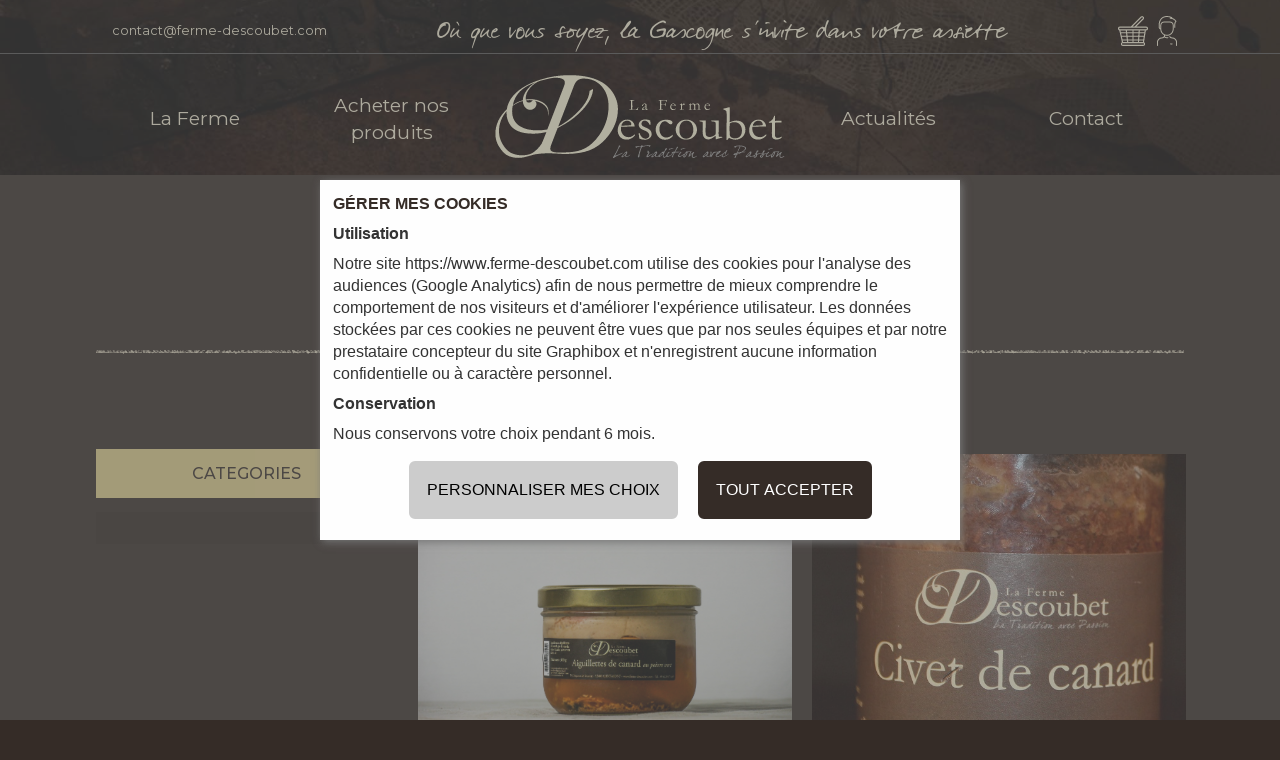

--- FILE ---
content_type: text/html; charset=utf-8
request_url: https://www.ferme-descoubet.com/boutique/produits-cuisines-3.html
body_size: 36681
content:

<!DOCTYPE html>
<html xmlns="http://www.w3.org/1999/xhtml" lang="fr-fr">
	<head lang="fr-fr"><meta http-equiv="Content-Type" content="text/html; charset=utf-8" lang="fr" /><meta charset="utf-8" /><meta name="viewport" content="width=device-width, initial-scale=1" /><meta name="apple-mobile-web-app-capable" content="yes" /><link rel="shortcut icon" type="image/png" href="../images/assets/favicon.png" /><title>
	Plats cuisinés vente Ferme Descoubet
</title>
		<!-- Style CSS -->
		<link rel="stylesheet" type="text/css" href="/css/main.css" /><link rel="stylesheet" type="text/css" href="/css/responsive.css" /><link rel="stylesheet" type="text/css" href="/css/custom.css" /><link rel="stylesheet" type="text/css" href="/css/ferme_escoubet.css" />
		<!-- Favicon -->
		<link rel="shortcut icon" type="image/png" href="/images/assets/favicon.png" /><link rel="stylesheet" href="/css/zythum.css" /><link rel="stylesheet" href="https://cdn-gbbu02.graphibox.eu/builds/fonts/fontawesome-v5.12.0/fonts-fontawesome.all.min.css" defer="" />
		<!-- HTML5 Shim and Respond.js IE8 support of HTML5 elements and media queries -->
		<!-- WARNING: Respond.js doesn't work if you view the page via file:// -->
		<!--[if lt IE 9]>
			<script src="js/ie9/html5shiv.min.js"></script>
			<script src="js/ie9/respond.min.js"></script>
		<![endif]-->
		
	<meta name="description" content="Plats cuisinés, achat / vente en ligne de foie gras, magret..." />
	<meta name="keywords" content="Plats cuisinés, achat, vente, boutique, canard, foie gras, magret" />
	<link rel="stylesheet" type="text/css" href="/boutique/css/shop.css" />
	<style>
		.space-dark {
			display: none;
		}
		.produits_container img {
			width: 100%;
		}
		.boutiqueContainer {
			display: flex;
			flex-wrap: wrap;
			align-items: flex-start;
		}
		.boutiqueContainer .list-category {
			margin-right: 2em;
		}

		.articlesGrid > a {
			display: flex;
			flex-direction: column;
			height: 100%;
			width: 100%;
		}
		.articlesGrid > a .btn-viney {
			margin-top: auto;
		}
		.boutiqueContainer .bottleItem .infosName {
			overflow: auto;
			text-overflow: unset;
			display: -webkit-box;
			-webkit-line-clamp: unset;
			-webkit-box-orient: vertical;
			font-weight: 600;
			font-size: 1.3rem;
		}
		.AsideFilters {
			min-width: 300px;
			background: rgba(0, 0, 0, 0.1);
			margin-right: 1rem;
		}
		.AsideFilters ul {
			list-style: none;
		}
		.AsideFilters li {
			margin-bottom: 0.5em;
		}
		.AsideFilters h3 {
			border-bottom: 14px solid var(--color-1);
			text-align: center;
			padding: 1em 0;
			margin: 0;
			background: var(--color-txt-v);
			color: var(--color-1);
		}
		.AsideFilters > div {
			padding: 1em;
		}
		.AsideFilters .activeSub a,
		.AsideFilters .activeSub a:hover {
			border-bottom: 1px solid var(--color-txt-v);
			color: var(--color-txt-v) !important;
		}

		.articlesGrid {
			flex: 1;
			display: grid;
			gap: 2em 1em;
			grid-template-columns: repeat(auto-fill, minmax(340px, 1fr));
			grid-auto-flow: row dense;
			margin-bottom: 2rem;
		}
		@media all and (max-width: 450px) {
			.articlesGrid {
				grid-template-columns: 1fr;
			}
		}
	</style>
<meta name="robots" content="follow,index,all" /><meta name="author" content="contact@ferme-descoubet.com" /><meta http-equiv="content-language" content="fr-FR" /><meta name="language" content="fr-FR" /><meta name="category" content="general" /><meta name="distribution" content="global" /><meta name="resource-type" content="document" /><meta name="copyright" content="https://www.ferme-descoubet.com/" /><meta name="application-name" content="Ferme Descoubet" />
		<!-- GEO LOCALISATION -->
		<meta name="geo.region" content="FR-32" /><meta name="geo.placename" content="Saint Mont" /><meta name="geo.position" content="43.64823813482711;-0.15785488527068356" /><meta name="ICBM" content="43.64823813482711;-0.15785488527068356" />
		<!-- DUBLIN CORE -->
		<meta name="dc.language" content="fr" /><meta name="dc.source" content="https://www.ferme-descoubet.com/" /><meta name="dc.relation" content="https://www.ferme-descoubet.com/" /><meta name="dc.title" content="La Ferme Descoubet à Saint-Mont dans le GERS, la tradition avec passion du foie gras dans la Gascogne sud-ouest" /><meta name="dc.description" content="Producteur de canard et de porc noir à Saint-Mont. Foie gras de canard, Confits de canard, Pâté de canard au foie gras, Magrets de canard, Garbure, Frittons, Rillettes..." /><meta name="dc.keywords" content="Foie gras de canard, Confits de canard, Pâté de canard au foie gras, Magrets de canard, Garbure, Frittons, Rillettes, Gésiers de canard, Magret de canard à l&#39;orange, Saucisse sèche, Foie Gras de canard entier au sel de Guérande, Magrets séchés, Foie gras d’oie, Confit de canard, Cochon noir de Bigorre, Pâté de porc noir à l’armagnac, Pâté de porc noir aux morilles, Saucisse de porc noir confite, Rillettes de porc noir" /><meta name="dc.subject" content="Ferme Descoubet, agriculture" />
		<!-- OPEN GRAPH FACEBOOK -->
		<meta property="og:title" content="La Ferme Descoubet à Saint-Mont dans le GERS, la tradition avec passion du foie gras dans la Gascogne sud-ouest" /><meta property="og:type" content="website" /><meta property="og:url" content="https://www.ferme-descoubet.com/" /><meta property="og:image" content="https://www.ferme-descoubet.com/images/assets/logo-vignette.jpg" /><meta property="og:image:type" content="image/jpg" /><meta property="og:image:width" content="600" /><meta property="og:image:height" content="500" /><meta property="og:description" content="Producteur de canard et de porc noir à Saint-Mont. Foie gras de canard, Confits de canard, Pâté de canard au foie gras, Magrets de canard, Garbure, Frittons, Rillettes..." /><meta property="og:site_name" content="La Ferme Descoubet" /><meta property="og:locale" content="fr_FR" /><link rel="apple-touch-icon" sizes="57x57" href="/favicon/apple-icon-57x57.png" /><link rel="apple-touch-icon" sizes="60x60" href="/favicon/apple-icon-60x60.png" /><link rel="apple-touch-icon" sizes="72x72" href="/favicon/apple-icon-72x72.png" /><link rel="apple-touch-icon" sizes="76x76" href="/favicon/apple-icon-76x76.png" /><link rel="apple-touch-icon" sizes="114x114" href="/favicon/apple-icon-114x114.png" /><link rel="apple-touch-icon" sizes="120x120" href="/favicon/apple-icon-120x120.png" /><link rel="apple-touch-icon" sizes="144x144" href="/favicon/apple-icon-144x144.png" /><link rel="apple-touch-icon" sizes="152x152" href="/favicon/apple-icon-152x152.png" /><link rel="apple-touch-icon" sizes="180x180" href="/favicon/apple-icon-180x180.png" /><link rel="icon" type="image/png" sizes="192x192" href="/favicon/android-icon-192x192.png" /><link rel="icon" type="image/png" sizes="32x32" href="/favicon/favicon-32x32.png" /><link rel="icon" type="image/png" sizes="96x96" href="/favicon/favicon-96x96.png" /><link rel="icon" type="image/png" sizes="16x16" href="/favicon/favicon-16x16.png" /><link rel="manifest" href="/favicon/manifest.json" /><meta name="msapplication-TileColor" content="var(--color-1)" /><meta name="msapplication-TileImage" content="/favicon/ms-icon-144x144.png" /><meta name="theme-color" content="var(--color-1)" />

		<!-- Global site tag (gtag.js) - Google Analytics -->
		

	</head>
	<!--  -->
	<body lang="fr-fr" >
		<form method="post" action="./produits-cuisines-3.html" id="form1">
<div class="aspNetHidden">
<input type="hidden" name="__VIEWSTATE" id="__VIEWSTATE" value="/[base64]/[base64]/[base64]" />
</div>

<div class="aspNetHidden">

	<input type="hidden" name="__VIEWSTATEGENERATOR" id="__VIEWSTATEGENERATOR" value="847452EA" />
	<input type="hidden" name="__EVENTTARGET" id="__EVENTTARGET" value="" />
	<input type="hidden" name="__EVENTARGUMENT" id="__EVENTARGUMENT" value="" />
	<input type="hidden" name="__EVENTVALIDATION" id="__EVENTVALIDATION" value="/wEdAANcSHQit7O2S2tmw4f9OFeLcD9A4NADfuuqKVY1n0SkbzUJrfrbale4YmNFWe2v/FVHBiYQjPgRPT1wQ3MlIhS1p2Ld+GP7QKe/oo8YF51kAA==" />
</div>
			

			<section id="vueApp">
				<phone-burger :menu.sync="showMenu"></phone-burger>

				<section class="header">
					<div>
						<div class="topHeader">
							<div class="mainContainer">
								<div class="flex middleAlign">
									<i class="fas fa-bars fa-2x me" @click="showMenu = !showMenu"></i>
									<p class="th_p">{{ $store.state.email }}</p>
								</div>

								<p class="phraseDuMilieu">Où que vous soyez, la Gascogne s'invite dans votre assiette</p>
								
								<div id="PnlCartBox" class="head_actions">
	
									<a id="HplCBCart" class="imageLink" title="panier" href="/boutique/panier.aspx"><div><img src='/images/icones/taupe/002-shopping-basket-in-a-circle.svg' alt='icone panier' width='30' /><img src='/images/icones/noir/002-shopping-basket-in-a-circle.svg' alt='icone panier' width='30'/></div></a>
									<a id="HplCBAccount" title="Cliquez pour vous connecter à votre compte client..." href="/boutique/compte-client-home.aspx">
										<img src="/images/icones/taupe/003-man.svg" width="30" alt="icone utilisateur" />
									</a>
								
</div>

							</div>
						</div>
					</div>

					<div class="mainContainer">
						<nav class="menu_pc">
							<a class="notMobile" href="/notre-ferme.html">La Ferme</a>
							<a class="notMobile" href="/boutique/">Acheter nos produits</a> 
							<a href="/">
								<img src="/images/Logos/logo.svg" alt="logo Ferme Descoubet" class="logoMenu" />
							</a>
							<a href="/blog/index.html" class="notMobile">Actualités</a>
							<a class="notMobile" href="/contact-ferme-descoubet.html">Contact</a>
						</nav>
					</div>
				</section>

				<transition name="fromLeft">
					<section class="menu_site" v-if="showMenu">
						<a href="/">
								<img src="/images/Logos/logo.svg" alt="logo Ferme Descoubet" class="logoMenu" style="max-width: 100%"/>
							</a>
						<a href="/" title="accueil">Accueil</a>
						<a class="notMobile" href="/notre-ferme.html">La Ferme</a>
						<a href="/boutique" title="boutique">Acheter nos produits</a>
						<a href="/boutique/compte-client-login.aspx?from=compte" title="mon compte">Mon compte</a>
						<a href="/boutique/panier.html" title="Panier">Mon panier</a>
						<a href="/blog/index.html" title="Actualités">Actualités</a>
						<a href="/contact-ferme-descoubet.html" title="Contactez-nous">Contact</a>

						<a @click="showMenu = false" class="btnClose">X</a>
					</section>
				</transition>

				<div v-if="showMenu " class="outside" v-on:click="showMenu = false"></div>

				<transition name="search">
					<section class="search" v-if="showSearch">
						<a class="btnClose" @click="showSearch = !showSearch">X</a>

						<div class="flex spaceCenter midleAlign wrap mi" :class="filterSearchBar ? 'ma2':'middle'">
							<input type="text" placeholder="Saisisez votre recherche" v-model="filterSearchInput" />
							<button>Rechercher</button>
						</div>

						<transition-group name="animsearch" tag="section" class="flex wrap spaceEvenly">
							<item-boutique v-for="item in filterSearchBar" :key="item.idP" :alldata="item"> </item-boutique>
						</transition-group>
					</section>
				</transition>

				<div>
					
	<div class="pa2 mainContainer">
		<div class="breadcrumb">
			<ul class="flex middleAlign spaceCenter wrap">
				<li><a id="ContentPlaceHolder1_HplHOME" href="https://www.ferme-descoubet.com">Accueil</a></li>
				<li><a id="ContentPlaceHolder1_HplEBOUTIQUE" href="/boutique/index.html">Boutique</a></li>
				<li>
					<span class="current">Plats cuisinés</span>
				</li>
			</ul>
		</div>
	</div>

	<div class="pi2">
		<div class="mainContainer">
			<div class="escou_title">
				<img src="/images/icones/petit-separateur.png" alt="separateur" />
				<div class="titleWithDeco">
					<h1 class="title">Plats cuisinés</h1>
				</div>
				<img src="/images/icones/petit-separateur.png" alt="separateur" />
			</div>
		</div>
	</div>

	<div class="mainContainer boutiqueContainer">
		<aside class="AsideFilters">
			<h3 class="widget-title">CATEGORIES</h3>
			<div>
				
			</div>
		</aside>

		<!-- products -->
		<div class="articlesGrid">
			<item-boutique type='gamme' idp='38' idf='38' titre="Aiguillettes de canard au poivre vert 320g." description='' img="/boutique/photo-produits-gers/aiguillette au poivre vert.jpg" price='9,90' lien='/boutique/aiguillettes_de_canard_au_poivre_vert_320g-plats_cuisinés-vente-3-38-38.html'></item-boutique>
<item-boutique type='gamme' idp='35' idf='35' titre="Civet de canard 800g" description='' img="/boutique/photo-produits-gers/Civet de canard.jpg" price='18,90' lien='/boutique/civet_de_canard_800g-plats_cuisinés-vente-3-35-35.html'></item-boutique>
<item-boutique type='gamme' idp='60' idf='60' titre="Coffret 1/2 Canard" description='' img="/boutique/images/logo_clear.jpg" price='47,00' lien='/boutique/coffret_1_2_canard-plats_cuisinés-vente-3-60-60.html'></item-boutique>
<item-boutique type='gamme' idp='61' idf='61' titre="Coffret Tout Foie Gras" description='' img="/boutique/images/logo_clear.jpg" price='61,00' lien='/boutique/coffret_tout_foie_gras-plats_cuisinés-vente-3-61-61.html'></item-boutique>
<item-boutique type='gamme' idp='15' idf='15' titre="Confit de canard 2.4Kg   8 cuisses" description='' img="/boutique/photo-produits-gers/confit 8C.jpg" price='44,90' lien='/boutique/confit_de_canard_24kg_8_cuisses-plats_cuisinés-vente-3-15-15.html'></item-boutique>
<item-boutique type='gamme' idp='16' idf='16' titre="Confit de canard 3.6Kg   12 cuisses" description='' img="/boutique/images/logo_clear.jpg" price='66,90' lien='/boutique/confit_de_canard_36kg_12_cuisses-plats_cuisinés-vente-3-16-16.html'></item-boutique>
<item-boutique type='gamme' idp='13' idf='13' titre="Confit de canard 600g.   2 cuisses" description='' img="/boutique/photo-produits-gers/confit 2 cuisses.jpg" price='12,90' lien='/boutique/confit_de_canard_600g_2_cuisses-plats_cuisinés-vente-3-13-13.html'></item-boutique>
<item-boutique type='gamme' idp='12' idf='12' titre="Confit de canard 700g. Aile + Cuisse" description='' img="/boutique/photo-produits-gers/confit AC.jpg" price='17,10' lien='/boutique/confit_de_canard_700g_aile_cuisse-plats_cuisinés-vente-3-12-12.html'></item-boutique>
<item-boutique type='gamme' idp='26' idf='26' titre="Cuisses de canard confites à la piperade 750g" description='' img="/boutique/photo-produits-gers/confit piperade.jpg" price='18,90' lien='/boutique/cuisses_de_canard_confites_à_la_piperade_750g-plats_cuisinés-vente-3-26-26.html'></item-boutique>
<item-boutique type='gamme' idp='29' idf='29' titre="Frittons de Canard 320g." description='' img="/boutique/photo-produits-gers/frittons de canard.jpg" price='5,90' lien='/boutique/frittons_de_canard_320g-plats_cuisinés-vente-3-29-29.html'></item-boutique>
<item-boutique type='gamme' idp='27' idf='27' titre="Garbure Gasconne 1,5 l" description='' img="/boutique/photo-produits-gers/Garbure.jpg" price='15,90' lien='/boutique/garbure_gasconne_15_l-plats_cuisinés-vente-3-27-27.html'></item-boutique>
<item-boutique type='gamme' idp='34' idf='34' titre="Gésiers de canard confits 320g." description='' img="/boutique/photo-produits-gers/gesiers de canard.jpg" price='12,90' lien='/boutique/gésiers_de_canard_confits_320g-plats_cuisinés-vente-3-34-34.html'></item-boutique>
<item-boutique type='gamme' idp='36' idf='36' titre="Graisse de canard 800ml" description='' img="/boutique/photo-produits-gers/graisse de canard.jpg" price='4,50' lien='/boutique/graisse_de_canard_800ml-plats_cuisinés-vente-3-36-36.html'></item-boutique>
<item-boutique type='gamme' idp='50' idf='50' titre="Huile vierge de Colza 50cl" description='' img="/boutique/photo-produits-gers/huile colza.jpg" price='5,00' lien='/boutique/huile_vierge_de_colza_50cl-plats_cuisinés-vente-3-50-50.html'></item-boutique>
<item-boutique type='gamme' idp='51' idf='51' titre="Huile vierge de Colza 75cl" description='' img="/boutique/photo-produits-gers/huile colza.jpg" price='6,50' lien='/boutique/huile_vierge_de_colza_75cl-plats_cuisinés-vente-3-51-51.html'></item-boutique>
<item-boutique type='gamme' idp='48' idf='48' titre="Huile vierge de Tournesol 50cl" description='' img="/boutique/photo-produits-gers/huile tournesol.jpg" price='4,50' lien='/boutique/huile_vierge_de_tournesol_50cl-plats_cuisinés-vente-3-48-48.html'></item-boutique>
<item-boutique type='gamme' idp='49' idf='49' titre="Huile vierge de Tournesol 75cl" description='' img="/boutique/photo-produits-gers/huile tournesol.jpg" price='6,00' lien='/boutique/huile_vierge_de_tournesol_75cl-plats_cuisinés-vente-3-49-49.html'></item-boutique>
<item-boutique type='gamme' idp='21' idf='21' titre="Magret Confit fourré de Foie Gras 600g" description='' img="/boutique/photo-produits-gers/botillon d eveque.jpg" price='24,90' lien='/boutique/magret_confit_fourré_de_foie_gras_600g-plats_cuisinés-vente-3-21-21.html'></item-boutique>
<item-boutique type='gamme' idp='67' idf='67' titre="Magrets de canard à l'aïl 300g" description='' img="/boutique/images/logo_clear.jpg" price='11,90' lien='/boutique/magrets_de_canard_à_l_aïl_300g-plats_cuisinés-vente-3-67-67.html'></item-boutique>
<item-boutique type='gamme' idp='68' idf='68' titre="Magrets de canard à l'aïl 600g" description='' img="/boutique/images/logo_clear.jpg" price='18,90' lien='/boutique/magrets_de_canard_à_l_aïl_600g-plats_cuisinés-vente-3-68-68.html'></item-boutique>
<item-boutique type='gamme' idp='23' idf='23' titre="Magrets de canard à l'orange 600g" description='' img="/boutique/photo-produits-gers/magret orange 600.jpg" price='18,90' lien='/boutique/magrets_de_canard_à_l_orange_600g-plats_cuisinés-vente-3-23-23.html'></item-boutique>
<item-boutique type='gamme' idp='37' idf='37' titre="Manchons de canard aux pruneaux  750g" description='' img="/boutique/photo-produits-gers/manchons pruneaux.jpg" price='13,90' lien='/boutique/manchons_de_canard_aux_pruneaux_750g-plats_cuisinés-vente-3-37-37.html'></item-boutique>
<item-boutique type='gamme' idp='17' idf='17' titre="Manchons de canard confit 400g" description='' img="/boutique/photo-produits-gers/manchons confit.jpg" price='9,90' lien='/boutique/manchons_de_canard_confit_400g-plats_cuisinés-vente-3-17-17.html'></item-boutique>
<item-boutique type='gamme' idp='58' idf='58' titre="Parmentier de canard" description='' img="/boutique/photo-produits-gers/parmentier de canard.jpg" price='8,90' lien='/boutique/parmentier_de_canard-plats_cuisinés-vente-3-58-58.html'></item-boutique>

		</div>
	</div>

	<bandeau-categories></bandeau-categories>

	<div id="sidebar" class="" style="display: none" visible="False">
		<div id="ContentPlaceHolder1_PnlAsideFilters" class="widget" onkeypress="javascript:return WebForm_FireDefaultButton(event, &#39;ContentPlaceHolder1_BtnFilters&#39;)">
	
			<h3 class="widget-title"><span class="eBoutic-text-Color2">FILTRER LA LISTE</span></h3>

			<div id="ContentPlaceHolder1_PnlFiltreSearchBox" class="widget-line" style="position: relative">
		
				
				<input name="ctl00$ContentPlaceHolder1$txtSearchBox" type="text" id="ContentPlaceHolder1_txtSearchBox" class="form-txtbox" placeholder="Rechercher dans cette gamme..." />
			
	</div>

			
			
			<div class="widget-line">
				<input type="submit" name="ctl00$ContentPlaceHolder1$BtnFilters" value="Filtrer" id="ContentPlaceHolder1_BtnFilters" class="button radius" />
			</div>
		
</div>
	</div>

	<!-- .site-content -->

				</div>

				<footer class="header" style="background-position: top">
					<br/>
					<br/>
					<br/>
					<section class="mainContainer">
						<div class="siteInfos">
							<img src="/images/Logos/logo.svg" alt="logo Descoubet" />
							<div class="adress">
								<p>{{ $store.state.codePostal }} {{ $store.state.ville }} </p>
								<a :href="'tel:'+$store.state.telephone">Tél : {{ $store.state.telephone }} </a>
								<br />
								<a :href="'mailto:'+$store.state.email">Email : {{ $store.state.email}}</a>
								<br/>
								<br/>
								<p><b>REJOIGNEZ-NOUS</b></p>
								<a :href="$store.state.facebook"   target="_blank" rel="noopenner noreferrer"><i class="fab fa-facebook fa-2x pe24"></i></a>
								<a :href="$store.state.instagram"   target="_blank" rel="noopenner noreferrer"><i class="fab fa-instagram fa-2x"></i></a>
							</div>
						</div> 

						<div class="footerLinks">
							<h4>Nos produits</h4>
							<a href="/boutique/foie-gras-1.html" title="Foie gras">Foies gras</a>
							
							<a href="/boutique/produits-cuisines-3.html" title="Produits cuisinés">Produits cuisinés</a>
							<a href="/boutique/salaisons-vente-2.html" title="Magrets séchés">Salaisons</a>
							<a href="/boutique/cochon_noir_gascon-vente-8.html" title="Cochon noir gascon">Cochon noir gascon</a>
							<a href="/boutique/produits_frais-vente-5.html" title="Produits frais">Produits frais</a>
						</div>
  
						<div class="footerLinks">
							<h4>Informations</h4> 
							<a href="/contact-ferme-descoubet.html" title="Contactez-nous">Contactez-nous</a>
							<a href="/notre-ferme.html" title="qui sommes nous">Qui sommes-nous ?</a>
							
							<a href="/mentions-legales.html" title="mentions légales">Mentions légales</a>
							<a href="/cgv.aspx" title="Conditions générales de vente">Conditions générales de vente</a>
							 
						</div>
 
						
					</section>
					<p style="text-align: center; font-size: 0.8rem; padding-top: 2rem">
						Réalisation
						<a href="https://www.graphibox.biz/" target="_blank" rel="noopener" title="Graphibox">Graphibox</a> - Tous
						droits réservés
					</p>
				</footer>

				<cookies color_one="var(--color-1)" color_two="white">
						<!-- Global site tag (gtag.js) - Google Analytics -->
						<script async src="https://www.googletagmanager.com/gtag/js?id=G-C2MSHPJ4SC"   type="application/javascript"></script>
						<script    type="application/javascript">
						window.dataLayer = window.dataLayer || [];
						function gtag(){dataLayer.push(arguments);}
						gtag('js', new Date());

						gtag('config', 'G-C2MSHPJ4SC');
						</script>
					<!-- Global site tag (gtag.js) - Google Analytics -->
<script async src="https://www.googletagmanager.com/gtag/js?id=G-91WNB8GKFP"></script>
<script>
    window.dataLayer = window.dataLayer || [];
    function gtag() { dataLayer.push(arguments); }
    gtag('js', new Date());

    gtag('config', 'G-91WNB8GKFP');
</script>
				</cookies>

				<div class="schemaorg noview" itemscope itemtype="https://schema.org/Organization">
					<span itemprop="legalName">{{ $store.state.name }}</span>
					<span itemprop="email">{{ $store.state.email }}</span>
					<span itemprop="telephone">{{ $store.state.telephone }}</span>
					<span itemprop="address">{{ $store.state.codePostal}}  {{ $store.state.ville }}  {{ $store.state.pays }}</span>
					<img id="ImgSchLogo" itemprop="logo" :src="$store.state.img_social" :alt="$store.state.name" />
					<a id="HplSchUrl" itemprop="url" :href="$store.state.url">{{ $store.state.url }}</a>
					<div class="schemaorg" itemscope itemtype="https://schema.org/PostalAddress">
						<span itemprop="streetAddress"></span>
						<span itemprop="postalCode">{{ $store.state.codePostal}} </span>
						<span itemprop="addressLocality">{{ $store.state.ville }}</span>
						<span itemprop="postOfficeBoxNumber"></span>
						<span itemprop="addressRegion">Gers</span>
						<span itemprop="addressCountry"> {{ $store.state.pays }}</span>
					</div>
					<div class="schemaorg" itemscope itemtype="https://schema.org/GeoCoordinates">
						<span itemprop="latitude"> {{ $store.state.position.latitude }}</span>
						<span itemprop="longitude">{{ $store.state.position.longitude }}</span>
						<span itemprop="postalCode">{{ $store.state.codePostal}} </span>
					</div>
				</div> 
		
			</section>
			<!-- .site-footer -->
			<!-- Ajouter au panier -->
			<div id="PPCadCart">
	
				<div id="PPCmain" class="fontLighter">
					<div class="PPCint">
						<div class="PPCbtnClose">
							<a href="javascript:CloseAddToCart();location.reload();;" class="ClosePPCadCart"
								><img src="/boutique/images/btn-close-popup_r1_c1.png" alt="fermer"
							/></a>
						</div>
						<div class="PPCiframe"><label id="labelPPC"></label></div>
						<div class="PPCbtns">
							<a id="HplAddToCart1" class="ClosePPCadCart" href="javascript:CloseAddToCart(); location.reload();"><i class='fa fa-arrow-left' aria-hidden='true'></i>  Fermer</a>
							<a id="HplAddToCart2" href="/boutique/panier.aspx"><i class='fa fa-shopping-basket' aria-hidden='true'></i>  Mon panier</a>

							<a id="HplAddToCart3" class="active" href="/boutique/panier-commander.aspx"><i class='fa fa-credit-card-alt' aria-hidden='true'></i>  Commander</a>
						</div>
					</div>
				</div>
			
</div>


			<!-- </div> -->

			<!-- #wrapper -->
		
<script type="text/javascript">
//<![CDATA[
var theForm = document.forms['form1'];
if (!theForm) {
    theForm = document.form1;
}
function __doPostBack(eventTarget, eventArgument) {
    if (!theForm.onsubmit || (theForm.onsubmit() != false)) {
        theForm.__EVENTTARGET.value = eventTarget;
        theForm.__EVENTARGUMENT.value = eventArgument;
        theForm.submit();
    }
}
//]]>
</script>


<script src="/WebResource.axd?d=V6UybrCieLkLW8lothG5Mc-3WrYFBFS6zQIfAskLh9ciKEXl7_sSpFps1eH1aZuBgEuAPF-ZkUEtg3nPqcQblUXSI4AsJ3g6EZJWP_xxXoY1&amp;t=638901608248157332" type="text/javascript"></script>
</form>

		<!-- VUEJS  PROD -->
		
		<!-- VUEJS  DEV -->
		<script src="https://cdn.jsdelivr.net/npm/vue/dist/vue.js"></script>
		<!-- pour utiliser fichier .vue  (+ web.config -> donner autorisation) -->
		<script src="/vuejs/uti/httpVueLoader.min.js"></script>
		<!-- store -->
		<script src="https://unpkg.com/vuex@3.1.3/dist/vuex.js"></script>
		<script src="/vuejs/store.js"></script>
		<script src="/vuejs/mainVue.js"></script>
		<script src="/js/lazyload.min.js" defer></script>

		
 
		<script src="/js/jquery-3.5.1.min.js"></script>
		<script src="/js/vendor/bootstrap.min.js"></script>
		<script src="/js/vendor/bootstrap-select.min.js"></script>
		<script src="/js/vendor/jquery.sticky.js"></script>
		<script src="/js/vendor/owl.carousel.min.js"></script>
		<script src="/js/vendor/flexslider.min.js"></script>
		<script src="/js/vendor/jquery.prettyPhoto.js"></script>
		<script src="/js/vendor/jquery.countdown.js"></script>
		<script src="/js/vendor/parallax.js"></script>
		<script src="/js/vendor/jquery-ui.min.js"></script>
		<script src="/js/vendor/masonry.pkgd.min.js"></script>
		<script src="/js/main.js"></script>

		<script src="/boutique/js/shop.js"></script>

		<style type="text/css">
			.product-item .p-actions {
				display: none;
				visibility: hidden;
			}
		</style>

		
		
		
		
	</body>
</html>


--- FILE ---
content_type: text/css
request_url: https://www.ferme-descoubet.com/css/main.css
body_size: 103808
content:
@import "https://fonts.googleapis.com/css?family=Philosopher:400,400i,700,700i";
@import "https://fonts.googleapis.com/css?family=Josefin+Sans:400,400i,600,600i,700,700i";
@import "https://fonts.googleapis.com/css?family=Pinyon+Script";
@import "https://fonts.googleapis.com/css?family=Cinzel:400,700";
/* @import "/css/vendor/font-awesome.min.css"; */
@import "/css/vendor/Pe-icon-7-stroke.css";
@import "/css/vendor/icomoon.css";
@import "/css/vendor/bootstrap.min.css";
@import "/css/vendor/bootstrap-select.css";
@import "/css/vendor/prettyPhoto.css";
@import "/css/vendor/owl.carousel.min.css";
@import "/css/vendor/flexslider.css";
@import "/css/vendor/animate.css";
@import "/css/home1.css";
@import "/css/home2.css";
@import "/css/home3.css";
@import "/css/home4.css";
html,
body,
div,
span,
applet,
object,
iframe,
h1,
h2,
h3,
h4,
h5,
h6,
p,
blockquote,
pre,
a,
abbr,
acronym,
address,
big,
cite,
code,
del,
dfn,
em,
font,
ins,
kbd,
q,
s,
samp,
small,
strike,
strong,
sub,
sup,
tt,
var,
dl,
dt,
dd,
ol,
ul,
li,
fieldset,
form,
label,
legend,
table,
caption,
tbody,
tfoot,
thead,
tr,
th,
td {
	/* border: 0; */
	font-size: 1rem;
	/* margin: 0; */
	/* outline: 0;
	padding: 0;
	vertical-align: baseline; */
	/* color: #404040; */
}

body {
	margin: 0;
	border: 0;
	padding: 0;
	position: relative;
	width: 100%;
	min-height: 100%;
	background-color: var(--color-1);
	font-size: 1rem;
	font-family: "Montserrat", sans-serif;
	-webkit-font-smoothing: antialiased;
	-moz-osx-font-smoothing: grayscale;
	color: var(--color-txt);
}
/* 
h1,
h2,
h3,
h4,
h5,
h6 {
	clear: both;
	color: #363636;
	font-family: "Montserrat", sans-serif;
} */

html {
	scroll-behavior: smooth;
}
p {
	margin: 0;
}
a {
	color: var(--color-txt);
	text-decoration: none;
	cursor: pointer;
}
/* a:visited {
	color: var(--color-txt);
} */
.mainContainer {
	margin: 0 7.5%;
}

a:hover {
	color: var(--color-txt-v);
	text-decoration: none;
}

a:focus {
	text-decoration: none;
	color: inherit;
	outline: none;
}
ul {
	margin: 0;
	padding: 0;
}
a,
button,
input {
	transition: all 0.3s ease-in-out 0;
	-moz-transition: all 0.3s ease-in-out 0;
	-o-transition: all 0.3s ease-in-out 0;
	-webkit-transition: all 0.3s ease-in-out 0;
	-ms-transition: all 0.3s ease-in-out 0;
}

input[type="text"],
input[type="email"],
input[type="password"],
input[type="number"],
input[type="search"],
textarea {
	border-top: none;
	border-right: none;
	border-left: none;
	border-bottom: 1px solid #e5e5e5;
	padding: 15px 0;
	font-size: 14px;
	color: #898989;
	border-radius: 0;
	resize: none;
}

button,
input[type="text"]:focus,
input[type="email"]:focus,
input[type="password"]:focus,
input[type="number"]:focus,
input[type="search"]:focus,
textarea:focus {
	border-color: var(--color-1);
	outline: none;
}

input[type="submit"] {
	font-family: "Montserrat", sans-serif;
}

fieldset {
	border: 2px groove threedface;
	display: block;
	padding-block-end: 0.75em;
	padding-block-start: 0.35em;
	text-align: center;
}

fieldset legend {
	display: inline-block;
	color: inherit;
	background: none;
	vertical-align: top;
}

@media (min-width: 1200px) {
	.container {
		width: 1200px;
	}
}

#wrapper {
	overflow: hidden;
}

.site-content {
	padding-bottom: 100px;
}

.sidebar .widget {
	margin-bottom: 60px;
}

.txt-pinyon {
	font-family: "SnellBt", cursive;
}

.txt-bold {
	font-weight: 700;
}

.txt-up {
	text-transform: uppercase;
}

.color1 {
	color: #363636;
}

.color2 {
	color: #898989;
}

.bx-wrapper .bx-pager {
	position: absolute;
	bottom: 25px;
	left: 50%;
	padding: 0;
	transform: translateX(-50%);
	-moz-transform: translateX(-50%);
	-ms-transform: translateX(-50%);
	-webkit-transform: translateX(-50%);
	-o-transform: translateX(-50%);
}

.bx-wrapper .bx-pager .bx-pager-item {
	display: inline-block;
	vertical-align: middle;
	width: 10px;
	height: 10px;
	margin: 0 5px;
}

.bx-wrapper .bx-pager .bx-pager-item a {
	display: block;
	border: 1px solid rgba(33, 33, 33, 0.3);
	background: none;
	border-radius: 0;
	-moz-border-radius: 0;
	-ms-border-radius: 0;
	-webkit-border-radius: 0;
	-o-border-radius: 0;
}

.bx-wrapper .bx-pager .bx-pager-item a.active,
.bx-wrapper .bx-pager .bx-pager-item a:hover {
	background: #212121;
}

.bx-wrapper .bx-viewport {
	background: none;
	border: none;
	box-shadow: none;
	left: 0;
}

.dropdown {
	display: inline-block;
	margin-right: 10px;
	text-align: left;
}

.dropdown ul {
	margin: 0;
	padding: 0;
	list-style: none;
}

.dropdown > ul > li {
	position: relative;
	padding-right: 10px;
}

.dropdown > ul > li:after {
	border-top: 3px solid #555;
	border-left: 3px solid transparent;
	border-right: 3px solid transparent;
	content: "";
	position: absolute;
	top: 50%;
	right: 0;
	transform: translateY(-50%);
	-moz-transform: translateY(-50%);
	-ms-transform: translateY(-50%);
	-webkit-transform: translateY(-50%);
	-o-transform: translateY(-50%);
}

.dropdown li > ul {
	position: absolute;
	top: 100%;
	left: 0;
	margin-top: 30px;
	opacity: 0;
	visibility: hidden;
	background: #fff;
	box-shadow: 0 0 2px #ccc;
	-moz-box-shadow: 0 0 2px #ccc;
	-ms-box-shadow: 0 0 2px #ccc;
	-webkit-box-shadow: 0 0 2px #ccc;
	-o-box-shadow: 0 0 2px #ccc;
	transition: all 0.3s ease-in-out 0;
	-moz-transition: all 0.3s ease-in-out 0;
	-ms-transition: all 0.3s ease-in-out 0;
	-webkit-transition: all 0.3s ease-in-out 0;
	-o-transition: all 0.3s ease-in-out 0;
}

.dropdown li > ul li a {
	display: block;
	padding: 2px 15px;
	border-top: 1px solid #ededed;
}

.dropdown li > ul li:first-child a {
	border-top: none;
}

.dropdown li > ul li a:hover {
	background: #f5f5f5;
}

.dropdown.open li > ul {
	margin-top: 0;
	opacity: 1;
	visibility: visible;
	z-index: 100;
}

.breadcrumb {
	font-size: 14px;
	border-radius: 0;
	background-color: transparent;
}

.breadcrumb ul {
	margin: 0;
	padding: 0;
	list-style: none;
	color: #fff;
}

.breadcrumb ul li {
	display: inline-block;
	vertical-align: middle;
	font-size: 14px;
	line-height: 36px;
	letter-spacing: 5px;
}

.breadcrumb ul li:after {
	content: "/";
	display: inline-block;
	vertical-align: middle;
	margin: 0 15px;
	color: #fff;
	letter-spacing: 5px;
}

.breadcrumb ul li:last-child:after {
	display: none;
}

.breadcrumb a {
	color: #fff;
}

	.breadcrumb a:hover {
		color: #fff; /*var(--color-1);*/
		opacity:.7
	}

.breadcrumb ul li span {
	color: #fff;
}

.heading-title {
	text-transform: uppercase;
	color: #373737;
	font-weight: 700;
	letter-spacing: 1px;
}

.heading-title:after {
	width: 50px;
	height: 1px;
	background: #373737;
	content: "";
	display: block;
	margin: 5px 0 30px;
}

.parallax {
	background-repeat: no-repeat;
	background-size: cover;
	background-position: center;
	background-attachment: fixed;
}

.light-line {
	overflow: hidden;
}

.light-line a {
	position: relative;
	overflow: hidden;
}

.light-line a img {
	-webkit-transition: all 1s ease;
	-moz-transition: all 1s ease;
	-o-transition: all 1s ease;
	-ms-transition: all 1s ease;
	transition: all 1s ease;
	width: 100%;
}

.light-line:hover a img {
	-webkit-transform: scale(1.05);
	-moz-transform: scale(1.05);
	-ms-transform: scale(1.05);
	-o-transform: scale(1.05);
	transform: scale(1.05);
	opacity: 0.3;
}

.portf-thumb.light-line:hover a img {
	opacity: 1;
}

.button {
	height: 40px;
	display: inline-block;
	text-transform: uppercase;
	padding: 0 40px;
	font-size: 13px;
	line-height: 38px;
	border-radius: 0;
	border: 1px solid #363636;
	color: #363636;
	vertical-align: middle;
	letter-spacing: 2px;
}

.button.radius {
	border-radius: 20px;
}

.button.dark {
	background: #373737;
	color: #fff;
	border-color: #373737;
}

.button.dark:hover {
	background: #252525;
	border-color: #252525;
}

.button:hover {
	border-color: var(--color-1);
	background-color: var(--color-1);
	color: #fff;
}

.button.yellow {
	border: 1px solid #b99867;
	background: #b99867;
	color: #fff;
	width: auto;
}

.button.black {
	border: 1px solid #373737;
	background: #373737;
	border-color: #373737;
}

.button.plum {
	background-color: var(--color-1);
	color: #fff;
	border-color: var(--color-1);
}

.button.plum:hover {
	background: #252525;
	border-color: #252525;
}

.button.black:hover {
	background: var(--color-1);
	color: #fff;
	border-color: var(--color-1);
}

.button.yellow:hover {
	background: var(--color-1);
	border-color: var(--color-1);
	color: #fff;
}

.button.bold {
	font-weight: 700;
}

.button.square {
	width: 40px;
	padding: 0;
	text-align: center;
	font-size: 16px;
}

.button.white {
	background: #fff;
}

.button.white:hover {
	color: #fff;
	background: var(--color-1);
	border-color: var(--color-1);
}

.button.large {
	height: 52px;
	line-height: 50px;
	padding: 0 35px;
	font-size: 18px;
}

.button.facebook {
	background: #3b5998;
	border-color: #3b5998;
	color: #fff;
}

.button.twitter {
	background: #55acee;
	border-color: #55acee;
	color: #fff;
}

.button.facebook i,
.button.twitter i {
	font-size: 18px;
	display: inline-block;
	vertical-align: middle;
	margin-right: 5px;
}

.button.facebook:hover {
	background: #2f4779;
}

.button.twitter:hover {
	background: #4c9ad5;
}

.btn-circle {
	display: block;
	border-radius: 50%;
	position: relative;
}

.btn-circle:after {
	pointer-events: none;
	position: absolute;
	width: 100%;
	height: 100%;
	border-radius: 50%;
	content: "";
	top: 0;
	left: 0;
	padding: 0;
	z-index: -1;
	opacity: 0;
	-webkit-transform: scale(0.9);
	-moz-transform: scale(0.9);
	-ms-transform: scale(0.9);
	transform: scale(0.9);
	z-index: 99;
}

.btn-circle:hover:after {
	-webkit-animation: sonarEffect 1.3s ease-out 75ms;
	-moz-animation: sonarEffect 1.3s ease-out 75ms;
	animation: sonarEffect 1.3s ease-out 75ms;
}

.selectbox {
	border: 1px solid #b5b5b5;
	position: relative;
	height: 40px;
}

.selectbox:after {
	line-height: 35px;
	text-align: center;
	content: "";
	top: 50%;
	right: 10px;
	position: absolute;
	margin-top: -3px;
	z-index: 3;
	border-left: 4px solid transparent;
	border-right: 4px solid transparent;
	border-top: 5px solid #b5b5b5;
}

.selectbox:before {
	background: #fff;
	height: 100%;
	width: 20px;
	content: "";
	display: block;
	position: absolute;
	top: 0;
	right: 0;
	z-index: 2;
}

.selectbox select {
	border: none;
	width: 100%;
	background: none;
	position: relative;
	z-index: 1;
	outline: none;
	color: #373737;
	padding: 0 10px;
	height: 38px;
}

.selectbox select option {
	padding: 5px 10px;
	border: none;
	border-left: 1px solid #b5b5b5;
	border-right: 1px solid #b5b5b5;
	text-align: left;
}

.selectbox.medium {
	height: 35px;
}

.selectbox.medium select {
	height: 33px;
	padding: 0 10px;
}

.selectbox.emphasize {
	border-color: #212121;
}

.selectbox.emphasize select {
	text-transform: uppercase;
	color: #373737;
	font-family: "Montserrat", sans-serif;
}

.black-bg {
	background: #b99867;
	color: #fff;
}

.popup {
	position: fixed;
	top: 0;
	left: 0;
	right: 0;
	bottom: 0;
	z-index: 1000;
	opacity: 0;
	visibility: hidden;
	transition: all 0.3s ease-in-out 0;
	-moz-transition: all 0.3s ease-in-out 0;
	-ms-transition: all 0.3s ease-in-out 0;
	-webkit-transition: all 0.3s ease-in-out 0;
	-o-transition: all 0.3s ease-in-out 0;
}

.popup-open {
	opacity: 1;
	visibility: visible;
}

.popup .mask {
	background: rgba(0, 0, 0, 0.8);
	position: absolute;
	top: 0;
	left: 0;
	right: 0;
	bottom: 0;
}

.popup .popup-inner {
	position: relative;
	z-index: 10;
	position: absolute;
	left: 0;
	right: 0;
	margin: 0 auto;
	top: 50%;
	max-width: 970px;
	background: #fff;
	padding: 25px;
	transition: all 0.5s ease-in-out 0;
	-moz-transition: all 0.5s ease-in-out 0;
	-ms-transition: all 0.5s ease-in-out 0;
	-webkit-transition: all 0.5s ease-in-out 0;
	-o-transition: all 0.5s ease-in-out 0;
	transform: translateY(-50%);
	-moz-transform: translateY(-50%);
	-ms-transform: translateY(-50%);
	-webkit-transform: translateY(-50%);
	-o-transform: translateY(-50%);
}

a.popup-close {
	opacity: 0.12;
	display: block;
	position: absolute;
	top: 5px;
	right: 15px;
	font-size: 0;
	z-index: 10;
}

a.popup-close:before {
	position: absolute;
	top: 0;
	right: 30px;
	width: 100%;
	height: 100%;
	content: "\f057";
	font-size: 36px;
	color: #000;
	font-family: FontAwesome;
}

a.popup-close:hover {
	opacity: 0.8;
}

.custom-rating {
	display: inline-block;
	position: relative;
	width: 100px;
}

.custom-rating a {
	float: left;
	width: 20%;
	font-size: 0;
	position: relative;
	z-index: 10;
}

.custom-rating:before,
.custom-rating .stars:before {
	content: "\f005 \f005 \f005 \f005 \f005";
	font-family: FontAwesome;
	font-size: 18px;
	color: #b5b5b5;
	position: absolute;
	display: block;
	top: 0;
	left: 0;
	height: 100%;
	letter-spacing: 4px;
}

.custom-rating .stars {
	position: absolute;
	display: block;
	top: 0;
	left: 0;
	height: 100%;
	width: 0;
	overflow: hidden;
}

.custom-rating .stars:before {
	color: #373737;
}

.tabs .tab-title {
	margin-bottom: 50px;
}

.tabs .tab-title ul {
	text-align: center;
}

.tabs .tab-title ul li {
	display: inline-block;
	vertical-align: middle;
	padding: 0 10px;
}

.tabs .tab-title ul li a {
	color: #363636;
	font-size: 14px;
	line-height: 36px;
	display: block;
	padding: 0 5px;
}

.tabs .tab-title ul li a:hover,
.tabs .tab-title ul li a.active {
	color: var(--color-1);
}

.policy {
	margin-bottom: 30px;
}

.policy-item {
	font-size: 18px;
	text-transform: uppercase;
	color: #b99867;
	font-family: "Montserrat", sans-serif;
	border: 1px solid #bcbcbc;
	text-align: center;
	padding: 40px 0;
	margin-bottom: 30px;
}

.policy-item > * {
	display: block;
	margin: 0 5px;
}

.policy-item i {
	font-size: 50px;
	display: block;
	color: #b99867;
	margin-bottom: 25px;
}

.policy .policy-item {
	color: #b99867;
}

.policy .policy-item span {
	color: #373737;
}

.policy .policy-item p {
	font-size: 14px;
	text-transform: capitalize;
	font-weight: 400;
}

.block {
	display: block;
}

.checkbox {
	margin-top: 0;
	margin-bottom: 26px;
}

.checkbox input {
	margin: 0 !important;
	display: none;
}

.checkbox label {
	display: inline-block;
	vertical-align: middle;
	font-weight: 400;
	text-transform: none;
	font-size: 14px;
	line-height: 14px;
	color: #363636;
	padding: 10px 0;
}

.checkbox label:before {
	content: "\f096";
	display: inline-block;
	vertical-align: middle;
	font-family: FontAwesome;
	width: 20px;
	height: 20px;
	line-height: 20px;
	text-align: left;
	font-size: 14px;
	color: #363636;
	margin-right: 20px;
}

.checkbox input:checked + label:before {
	content: "\f046";
}

.input-field {
	margin-bottom: 20px;
}

.input-field .input-text,
.input-field .selectbox,
.input-field textarea {
	width: 100%;
	margin-bottom: 0;
	padding: 10px 0;
}

.input-field .selectbox {
	background: transparent;
	cursor: pointer;
	border-top: none;
	border-right: none;
	border-left: none;
	border-color: #e5e5e5;
}

.input-field .selectbox option {
	height: 36px;
	line-height: 36px;
}

.select-country {
	position: relative;
}

label.sl-label,
.input-field.select-country label[for="bill-country"] {
	position: absolute;
	top: 0;
	right: 15px;
	width: 40px;
	height: 40px;
	line-height: 40px;
	text-align: center;
	margin-top: 0;
}

.input-field .selectbox,
.cart-input .selectbox {
	appearance: none;
	-moz-appearance: none;
	-webkit-appearance: none;
}

.input-field label {
	color: #363636;
	display: block;
	font-weight: 400;
	text-transform: uppercase;
	margin-top: 20px;
}

.radio input[type="radio"] {
	display: none;
}

.radio label {
	padding: 5px 0;
	color: #363636;
}

.radio label:before {
	content: "\f1db";
	font-family: FontAwesome;
	width: 30px;
	height: 20px;
	text-align: center;
	margin-right: 15px;
	display: inline-block;
	vertical-align: middle;
	transition: all 0.3s ease-in-out 0;
	-moz-transition: all 0.3s ease-in-out 0;
	-ms-transition: all 0.3s ease-in-out 0;
	-webkit-transition: all 0.3s ease-in-out 0;
}

.radio input:checked + label:before {
	content: "\f111";
}

.payment-box {
	padding: 20px 28px;
	border: 1px solid #e5e5e5;
	margin-bottom: 10px;
	color: #898989;
}

.owl-pagination {
	position: absolute;
	bottom: 25px;
	left: 50%;
	transform: translateX(-50%);
	-moz-transform: translateX(-50%);
	-ms-transform: translateX(-50%);
	-webkit-transform: translateX(-50%);
	-o-transform: translateX(-50%);
}

.owl-controls .owl-page {
	display: inline-block;
	vertical-align: middle;
	width: 10px;
	height: 10px;
	border: 1px solid rgba(255, 255, 255, 0.3);
	margin: 0 5px;
	transition: all 0.3s ease-in-out 0;
	-moz-transition: all 0.3s ease-in-out 0;
	-ms-transition: all 0.3s ease-in-out 0;
	-webkit-transition: all 0.3s ease-in-out 0;
	-o-transition: all 0.3s ease-in-out 0;
}

.owl-controls .owl-page.active,
.owl-controls .owl-page:hover {
	background: #fff;
}

.testimonials-slider {
	padding: 95px 0;
	text-align: center;
}

.testimonial-images {
	max-width: 460px;
	margin: 0 auto;
	padding: 25px 0;
}

.testimonial-images .item {
	padding: 10px;
}

.testimonial-images .item span {
	background: rgba(181, 181, 181, 0.4);
}

.testimonial-images .item img {
	opacity: 0.4;
	width: 71px;
	height: 71px;
	margin: 0 auto;
	display: block;
	cursor: pointer;
	border-radius: 50%;
	-moz-border-radius: 50%;
	-ms-border-radius: 50%;
	-webkit-border-radius: 50%;
	-o-border-radius: 50%;
	transition: all 0.3s ease-in-out 0;
	-moz-transition: all 0.3s ease-in-out 0;
	-ms-transition: all 0.3s ease-in-out 0;
	-webkit-transition: all 0.3s ease-in-out 0;
	-o-transition: all 0.3s ease-in-out 0;
}

.testimonial-images .owl-item.synced img {
	opacity: 1;
	transform: scale(1.2);
}

.testimonial-content {
	color: #fff;
	font-size: 16px;
	font-style: italic;
	font-family: "Lora", serif;
	max-width: 1030px;
	margin: 0 auto;
	padding: 15px 0 0;
}

.testimonial-content .title {
	font-size: 24px;
	color: #b99867;
	text-transform: uppercase;
	font-style: normal;
	font-weight: 700;
}

.testimonial-content .title:before {
	height: 1px;
	width: 90px;
	background: #fff;
	content: "";
	display: block;
	margin: 30px auto;
}

.testimonial-content .job {
	font-style: normal;
	font-size: 14px;
	font-family: "Raleway", sans-serif;
}

.toggle {
	margin-bottom: 75px;
}

.toggle-controls {
	margin: 0;
	padding: 0;
	list-style: none;
}

.toggle-controls li {
	border-top: 1px solid #e0e0e0;
	position: relative;
}

.toggle-controls li:first-child {
	border-top: none;
}

.toggle-controls li:before {
	content: "";
	border-top: 5px solid transparent;
	border-bottom: 5px solid transparent;
	border-left: 5px solid #888;
	position: absolute;
	top: 50%;
	left: 30px;
	margin-top: -5px;
}

.toggle-controls li a {
	font-family: "Montserrat", sans-serif;
	color: #888;
	display: block;
	border-right: 1px solid #e0e0e0;
	padding: 14px 15px 14px 50px;
}

.toggle-controls li a.active,
.toggle-controls li a:hover {
	color: #373737;
}

.toggle-controls li a.active {
	font-weight: 700;
	border-right: none;
}

.toggle-content {
	padding: 35px 30px 35px 10px;
	display: none;
	font-family: "Raleway", "sans-serif";
}

.toogle-title {
	font-size: 24px;
	font-weight: 700;
	margin-bottom: 30px;
	color: #b99867;
}

.table > tbody > tr > td,
.table > tbody > tr > th,
.table > tfoot > tr > td,
.table > tfoot > tr > th,
.table > thead > tr > td,
.table > thead > tr > th {
	border-top: none;
	border-bottom: 1px solid #e9e9e9;
	padding: 10px;
	vertical-align: middle;
}

.table > tbody > tr > th,
.table > tfoot > tr > th,
.table > thead > tr > th {
	font-size: 18px;
	color: #373737;
	text-transform: uppercase;
	font-family: "Montserrat", sans-serif;
	padding-bottom: 15px;
}

.partners-slider {
	margin-left: -15px;
	margin-right: -15px;
}

.partners-slider .item {
	padding-left: 15px;
	padding-right: 15px;
}

.partners-slider .item > a {
	display: block;
	height: 100px;
	position: relative;
	text-align: center;
}

.partners-slider .item > a img {
	position: relative;
	top: 50%;
	transform: translateY(-50%);
	-moz-transform: translateY(-50%);
	-ms-transform: translateY(-50%);
	-webkit-transform: translateY(-50%);
	-o-transform: translateY(-50%);
}

.countdown {
	width: 100%;
}

.countdown ul {
	padding: 0;
	margin: 0;
	list-style: none;
	text-align: center;
}

.countdown ul:after {
	display: table;
	clear: both;
	content: "";
}

.countdown ul li {
	color: #898989;
	text-transform: uppercase;
	font-size: 14px;
	line-height: 45px;
	width: 100px;
	text-align: center;
	display: inline-block;
	margin: 0 30px;
	padding: 20px 0;
	background: url(/images/assets/bgr-coutdown.png) no-repeat center center;
	background-size: 100% 100%;
}

.countdown ul li span {
	font-size: 30px;
	color: #363636;
	display: block;
	letter-spacing: 6px;
	font-weight: 700;
}

.countdown ul li span:after {
	content: "";
	display: block;
	width: 40px;
	border-bottom: 1px dashed var(--color-1);
	margin: 5px auto;
}

.product-slider .products.list .product {
	width: auto;
	float: none;
}

.blog-slider {
	margin-right: -15px;
	margin-left: -15px;
}

.blog-slider .title {
	font-size: 22px;
	color: #212121;
	text-transform: uppercase;
	margin: 0 15px 40px;
	font-weight: 700;
}

.blog-slider .item {
	padding-left: 15px;
	padding-right: 15px;
}

.blog-slider .owl-controls .owl-buttons div {
	position: absolute;
	top: -70px;
	right: 15px;
	height: 40px;
	width: 40px;
	text-align: center;
	line-height: 40px;
	color: #fff;
	background: #b5b5b5;
	transition: all 0.3s ease-in-out 0;
	-moz-transition: all 0.3s ease-in-out 0;
	-ms-transition: all 0.3s ease-in-out 0;
	-webkit-transition: all 0.3s ease-in-out 0;
	-o-transition: all 0.3s ease-in-out 0;
}

.blog-slider .owl-controls .owl-buttons div:hover {
	background: #212121;
}

.blog-slider .owl-controls .owl-buttons div.owl-prev {
	right: 60px;
}

.blog-slider .post-date {
	width: 60px;
	height: 60px;
	font-size: 12px;
}

.blog-slider .post-date span {
	font-size: 22px;
	line-height: 22px;
}

.blog-slider .post-info {
	padding-top: 20px;
}

.blog-slider .post-title {
	font-size: 18px;
}

.blog-slider .post-meta li {
	font-size: 12px;
}

.blog-slider .link {
	font-size: 14px;
}

.product-slider .product,
.products.list .product-slider .product {
	float: none;
	width: auto;
}

.product-slider .owl-controls .owl-buttons div {
	position: absolute;
	top: 30%;
	left: -15px;
	width: 60px;
	height: 40px;
	text-align: center;
	line-height: 40px;
	color: #fff;
	font-size: 18px;
	background: #888;
}

.product-slider .owl-controls .owl-buttons div.owl-next {
	left: auto;
	right: -15px;
}

.product-slider .owl-controls .owl-buttons div:hover {
	background: #373737;
}

.collection {
	position: relative;
	margin-bottom: 10px;
}

.collection:before {
	position: absolute;
	top: 0;
	left: 0;
	width: 100%;
	height: 100%;
	background: rgba(55, 55, 55, 0.9);
	content: "";
	display: block;
	opacity: 0;
}

.collection-content {
	position: absolute;
	top: 50%;
	left: 50%;
	width: 70%;
	opacity: 0;
	visibility: visible;
	text-align: center;
	transform: translate(-50%, -50%);
	-moz-transform: translate(-50%, -50%);
	-ms-transform: translate(-50%, -50%);
	-webkit-transform: translate(-50%, -50%);
	-o-transform: translate(-50%, -50%);
}

.collection:before,
.collection-content {
	transition: all 0.3s ease-in-out 0;
	-moz-transition: all 0.3s ease-in-out 0;
	-ms-transition: all 0.3s ease-in-out 0;
	-webkit-transition: all 0.3s ease-in-out 0;
	-o-transition: all 0.3s ease-in-out 0;
}

.collection:hover:before {
	opacity: 1;
}

.collection:hover .collection-content {
	opacity: 1;
	visibility: visible;
}

.collection-content h2,
.collection-content h2 a,
.collection-content h3,
.collection-content .subtitle {
	color: #fff;
}

.collection-content h2 {
	font-size: 36px;
	letter-spacing: 5px;
	text-transform: uppercase;
	font-weight: 700;
}

.collection-content h3 {
	font-size: 24px;
	font-weight: 700;
	text-transform: uppercase;
}

.collection-content .subtitle {
	font-size: 18px;
	line-height: 26px;
	margin-top: 10px;
}

.collection.without-hover .collection-content h2 {
	font-size: 53px;
	letter-spacing: 0;
}

.collection.without-hover .collection-content h2:after {
	display: block;
	width: 110px;
	height: 1px;
	background: #fff;
	margin: 15px auto;
	content: "";
}

.collection.without-hover:hover:before {
	display: none;
}

.collection.without-hover .collection-content {
	opacity: 1;
	visibility: visible;
}

.shop-by-cat {
	position: relative;
	margin-bottom: 30px;
}

.shop-by-cat img {
	width: 100%;
}

.shop-by-cat:before {
	position: absolute;
	top: 0;
	left: 0;
	width: 100%;
	height: 100%;
	display: block;
	background: rgba(55, 55, 55, 0.5);
	content: "";
	transition: all 0.3s ease-in-out 0;
	-moz-transition: all 0.3s ease-in-out 0;
	-ms-transition: all 0.3s ease-in-out 0;
	-webkit-transition: all 0.3s ease-in-out 0;
	-o-transition: all 0.3s ease-in-out 0;
}

.shop-by-cat h3 {
	position: absolute;
	top: 50%;
	left: 50%;
	font-size: 36px;
	text-transform: uppercase;
	transform: translate(-50%, -50%);
	-moz-transform: translate(-50%, -50%);
	-ms-transform: translate(-50%, -50%);
	-webkit-transform: translate(-50%, -50%);
	-o-transform: translate(-50%, -50%);
}

.shop-by-cat h3 a {
	color: #fff;
}

.shop-by-cat h3 a:hover {
	color: #b99867;
}

.shop-by-cat:hover:before {
	background: rgba(55, 55, 55, 0.9);
}

.col-1c,
.col-3c {
	float: left;
	padding-left: 15px;
	padding-right: 15px;
}

.col-1c {
	width: 20.68%;
}

.col-3c {
	width: 58.64%;
}

.page-title {
	font-size: 36px;
	line-height: 36px;
	letter-spacing: 5px;
}

.price {
	font-family: "Cinzel", serif;
	font-weight: 700;
}

.site-header {
	background-color: var(--color-dark);
	color: #fff;
}

.no-container {
	padding: 0 75px;
}

.top-header {
	height: 120px;
	padding: 0;
	position: relative;
	transition: all 0.3s ease-in-out 0;
	-moz-transition: all 0.3s ease-in-out 0;
	-webkit-transition: all 0.3s ease-in-out 0;
	-ms-transition: all 0.3s ease-in-out 0;
	-o-transition: all 0.3s ease-in-out 0;
}

.sticky-bg .top-header {
	height: 0;
	padding: 0;
	overflow: hidden;
}

.site-brand {
	text-align: center;
	padding: 14px 0 0;
	position: relative;
}

.top-header .site-brand .logo img {
	height: 113px !important;
}

.header-menu .site-brand .logo img {
	height: 58px !important;
}

.right-header {
	position: absolute;
	top: 48px;
	right: 83px;
	z-index: 1000;
}

.header-menu {
	transition: all 0.3s ease-in-out 0;
	-moz-transition: all 0.3s ease-in-out 0;
	-ms-transition: all 0.3s ease-in-out 0;
	-o-transition: all 0.3s ease-in-out 0;
	-webkit-transition: all 0.3s ease-in-out 0;
	position: relative;
	padding: 15px 0 0;
	background-color: var(--color-dark);
}

.header-menu .site-brand {
	display: none;
	line-height: 48px;
	padding-top: 0;
	transition: all 0.3s ease-in-out 0;
	-moz-transition: all 0.3s ease-in-out 0;
	-ms-transition: all 0.3s ease-in-out 0;
	-o-transition: all 0.3s ease-in-out 0;
	-webkit-transition: all 0.3s ease-in-out 0;
}

.sticky-bg .header-menu {
	position: fixed;
	top: 0;
	left: 0;
	width: 100%;
	z-index: 1000;
	padding: 15px 0;
}

.sticky-bg .header-menu .site-brand {
	display: inline-block;
	vertical-align: middle;
}

.sticky-bg .header-menu .main-menu {
	display: inline-block;
	vertical-align: middle;
	width: auto;
}

.right-header ul li {
	display: inline-block;
	vertical-align: middle;
	margin-left: 48px;
}

.right-header ul li a {
	color: #fff;
	font-size: 32px;
	display: block;
	line-height: 1;
}

.right-header ul li a:hover {
	color: var(--color-1);
}

.cart-control {
	position: relative;
}

.cart-control .cart-number {
	position: absolute;
	top: -8px;
	background: var(--color-1);
	width: 16px;
	height: 16px;
	text-align: center;
	color: #fff;
	line-height: 14px;
	border-radius: 50%;
	right: -8px;
	font-family: "Josefin Sans", sans-serif;
	font-size: 12px;
}

.sticky-wrapper {
	z-index: 1000;
	position: relative;
}

.header-menu .container {
	position: relative;
}

.main-menu {
	width: 100%;
	text-align: center;
}

.main-menu > ul {
	text-align: center;
}

.main-menu ul {
	margin: 0;
	padding: 0;
	list-style: none;
	transition: all 0.3s ease-in-out 0;
	-moz-transition: all 0.3s ease-in-out 0;
	-ms-transition: all 0.3s ease-in-out 0;
	-webkit-transition: all 0.3s ease-in-out 0;
	-o-transition: all 0.3s ease-in-out 0;
}

.main-menu ul li {
	display: inline-block;
	vertical-align: middle;
	text-align: left;
	position: relative;
}

.main-menu > ul > li {
	margin: 0 1rem;
}

.main-menu > ul > li > a {
	display: block;
	font-size: 16px;
	line-height: 48px;
	letter-spacing: 3px;
	color: #fff;
	padding-bottom: 37px;
}

.sticky-bg .main-menu > ul > li > a {
	padding-bottom: 0;
}

.main-menu > ul > li:hover > a,
.main-menu ul li.current-menu-item > a {
	color: #b7b7b7;
}

.main-menu .sub-menu {
	position: absolute;
	top: 100%;
	margin-top: 15px;
	z-index: 9999;
	left: 0;
	opacity: 0;
	visibility: hidden;
	width: 270px;
	padding: 10px 0;
	background: #fff;
	transition: all 0.3s ease-in-out 0;
	-moz-transition: all 0.3s ease-in-out 0;
	-ms-transition: all 0.3s ease-in-out 0;
	-webkit-transition: all 0.3s ease-in-out 0;
	-o-transition: all 0.3s ease-in-out 0;
	-webkit-box-shadow: 0 6px 12px rgba(0, 0, 0, 0.175);
	box-shadow: 0 6px 12px rgba(0, 0, 0, 0.175);
}

.main-menu li:hover > .sub-menu {
	opacity: 1;
	visibility: visible;
	margin-top: 0;
}

.main-menu .sub-menu li {
	display: block;
	position: relative;
}

.main-menu .sub-menu li a {
	display: block;
	padding: 3px 20px;
	line-height: 30px;
	color: #898989;
}

.main-menu .sub-menu li:hover > a {
	color: var(--color-1);
	padding-left: 22px;
}

.main-menu .sub-menu ul {
	top: 25px;
	left: 100%;
}

.main-menu .sub-menu li:hover > ul {
	left: 100%;
	top: 2px;
}

.main-menu .mega-menu-wrap {
	position: unset;
}

.main-menu .sub-menu.menu-mega {
	padding: 50px 0 50px 68px;
	left: 50%;
	transform: translateX(-50%);
	-moz-transform: translateX(-50%);
	-ms-transform: translateX(-50%);
	-webkit-transform: translateX(-50%);
	-o-transform: translateX(-50%);
	width: 1140px;
}

.main-menu .sub-menu.menu-mega ul {
	top: auto;
	left: auto;
}

.main-menu .sub-menu.menu-mega li a {
	padding: 13px 0;
	line-height: 22px;
}

.main-menu .sub-menu.menu-mega li a:hover {
	padding-left: 2px;
}

.main-menu .sub-menu.menu-mega li:last-child a {
	padding-bottom: 0;
}

.mega-item .menu-title {
	font-size: 14px;
	text-transform: uppercase;
	line-height: 22px;
	letter-spacing: 3px;
	padding-bottom: 14px;
	margin-bottom: 15px;
	max-width: 80%;
}

.mega-item .menu-title:after {
	content: "";
	position: absolute;
	width: 65px;
	border-bottom: 1px dashed var(--color-1);
	margin-top: 14px;
	display: block;
}

.main-menu .sub-menu.menu-mega .mega-item {
	width: 18.225%;
	float: left;
	padding-right: 10px;
}

.main-menu .sub-menu.menu-mega .mega-item.image {
	width: 27%;
}

.main-menu .sub-menu.menu-mega2 .mega-item:nth-child(3) {
	margin-left: 3.75%;
	width: 24%;
}

.main-menu .arrow {
	position: absolute;
	right: 3px;
	top: 50%;
	margin-top: -2px;
	display: block;
	display: none;
}

.main-menu .arrow,
.main-menu .arrow:after {
	transition: all 0.3s ease-in-out 0;
	-moz-transition: all 0.3s ease-in-out 0;
	-ms-transition: all 0.3s ease-in-out 0;
	-webkit-transition: all 0.3s ease-in-out 0;
	-o-transition: all 0.3s ease-in-out 0;
}

.main-menu .arrow:after {
	border-top: 4px solid #212121;
	border-left: 4px solid transparent;
	border-right: 4px solid transparent;
	position: absolute;
	right: 0;
	content: "";
	top: 0;
	display: none;
}
.main-menu .boutiqueMobile,
.main-menu .timesIcon {
	display: none;
}

.mobile-menu {
	display: none;
	width: 30px;
	height: 30px;
	text-align: center;
	line-height: 30px;
	color: #fff;
	font-size: 28px;
	cursor: pointer;
}

.popup-inner {
	position: absolute;
	top: 50%;
	left: 50%;
	transform: translate(-50%, -50%) !important;
	-moz-transform: translate(-50%, -50%) !important;
	-webkit-transform: translate(-50%, -50%) !important;
	-ms-transform: translate(-50%, -50%) !important;
	-o-transform: translate(-50%, -50%) !important;
	border-radius: 4px;
}

.login-popup .popup-inner {
	width: 300px;
	padding: 30px 30px 20px 25px;
	margin: 0 auto;
	background-color: #fff;
}

.popup-inner .modal-title {
	font-size: 24px;
	line-height: 20px;
	font-weight: 700;
	text-transform: uppercase;
	color: #363636;
	margin-bottom: 30px;
	letter-spacing: 3px;
}

.modal-header {
	border-bottom: 0;
	padding: 0;
}

.popup-inner .close {
	position: absolute;
	top: 5px;
	right: 5px;
	font-size: 0;
}

.popup-inner .close:after {
	content: "\e680";
	font-family: "Pe-icon-7-stroke";
	font-size: 45px;
}

.login-popup form {
	padding: 5px 0;
	font-size: 14px;
	line-height: 20px;
	color: #898989;
}

.login-popup form .login-username,
.login-popup form .login-password {
	position: relative;
	padding: 20px 0;
	border-bottom: 1px solid #e5e5e5;
	margin-bottom: 25px;
}

.login-popup form label {
	font-weight: 400;
	position: absolute;
	top: 20px;
	left: 0;
}

.login-username input,
.login-password input {
	width: 100%;
	padding: 0 15px;
	color: #898989;
	border: none;
}

.login-username .input {
	padding-left: 75px;
}

.login-password input {
	padding-left: 70px;
}

.login-popup form .login-submit {
	text-align: center;
}

.login-submit input[type="submit"] {
	padding: 0 35px;
	font-size: 13px;
	line-height: 40px;
	border: none;
	background: var(--color-1);
	color: #fff;
	font-weight: 700;
	text-transform: uppercase;
	border-radius: 20px;
	letter-spacing: 3px;
}

.login-submit input[type="submit"]:hover {
	background: #363636;
}

.modal-footer {
	padding: 0;
	border-top: none;
}

.modal-footer a {
	width: 50%;
	float: left;
	display: block;
	text-align: left;
	color: #898989;
}

.modal-footer a:hover {
	color: var(--color-1);
}

.search-popup .popup-inner {
	width: 1170px;
	max-width: 80%;
	text-align: center;
	padding: 70px 0;
	background-color: #fff;
}

.search-popup .popup-inner .close:after {
	font-size: 32px;
	line-height: 25px;
}

.search-popup .popup-inner form {
	width: 66.667%;
	position: relative;
	margin: 0 auto;
}

.bootstrap-select.btn-group:not(.input-group-btn) {
	position: absolute;
	top: 0;
	left: 0;
}

.bootstrap-select:not([class*="col-"]):not([class*="form-control"]):not(.input-group-btn) {
	width: 270px;
}

.bootstrap-select > .dropdown-toggle {
	padding: 0 52px 0 40px;
	height: 60px;
	line-height: 60px;
	color: #fff;
	background-color: var(--color-1);
	border: none;
	border-radius: 0;
	font-size: 14px;
	font-weight: 700;
	text-transform: uppercase;
	letter-spacing: 3px;
}

.btn-default.active.focus,
.btn-default.active:focus,
.btn-default.active:hover,
.btn-default.focus:active,
.btn-default:active:focus,
.btn-default:active:hover,
.open > .dropdown-toggle.btn-default.focus,
.open > .dropdown-toggle.btn-default:focus,
.open > .dropdown-toggle.btn-default:hover,
.btn-default.active,
.btn-default:active,
.open > .dropdown-toggle.btn-default {
	color: #fff;
	background-color: var(--color-1);
	border: none;
	padding: 0 52px 0 40px;
	text-transform: uppercase;
	letter-spacing: 3px;
	box-shadow: none;
	-webkit-box-shadow: none;
}

.bootstrap-select.btn-group .dropdown-menu {
	border: none;
	background-color: var(--color-1);
	color: #fff;
	border-radius: 0;
	margin: 0;
}

.bootstrap-select.btn-group .dropdown-menu li a {
	padding: 0 52px 0 40px;
	display: block;
	height: 30px;
	line-height: 30px;
	color: #fff;
	font-size: 14px;
	font-weight: 700;
	text-transform: uppercase;
	letter-spacing: 3px;
}

.dropdown-menu > li > a:focus,
.dropdown-menu > li > a:hover {
	color: #fff;
	background-color: #9e2737;
	border: none;
}

.bs-caret {
	width: 52px;
	height: 60px;
	display: block;
	position: absolute;
	top: 0;
	right: 0;
	background: inherit;
}

.bootstrap-select.btn-group .dropdown-toggle .caret {
	display: none;
}

.bs-caret:after {
	content: "\f107";
	font-family: FontAwesome;
	color: #fff;
	font-size: 20px;
}

.search-div {
	padding-left: 270px;
}

.search-div input[type="text"] {
	width: 100%;
	padding: 0 52px 0 25px;
	border-top: 1px solid #888;
	border-right: 1px solid #888;
	border-bottom: 1px solid #888;
	border-left: none;
	height: 60px;
	line-height: 60px;
}

.search-div input[type="submit"] {
	border: none;
	background: transparent;
	width: 52px;
	height: 60px;
	position: absolute;
	top: 0;
	right: 0;
	z-index: 999;
	font-size: 0;
}

.search-div:after {
	content: "\e618";
	font-family: "Pe-icon-7-stroke";
	position: absolute;
	top: 0;
	right: 0;
	width: 52px;
	height: 60px;
	line-height: 60px;
	z-index: 998;
	text-align: center;
	font-size: 32px;
}

.left-header {
	position: absolute;
	top: 42px;
	left: 75px;
}

.left-header .icon_setting {
	font-size: 32px;
	cursor: pointer;
}

.left-header .icon_setting:hover {
	color: var(--color-1);
}

.left-header .setting-wrap {
	position: absolute;
	top: 100%;
	left: 0;
	width: 170px;
	visibility: hidden;
	opacity: 0;
	z-index: 0;
	text-align: left;
	margin-top: 50px;
	-webkit-transition: all 0.3s ease-in-out 0;
	-moz-transition: all 0.3s ease-in-out 0;
	-ms-transition: all 0.3s ease-in-out 0;
	-o-transition: all 0.3s ease-in-out 0;
	transition: all 0.3s ease-in-out 0;
	-moz-box-shadow: 0 0 15px -4px rgba(0, 0, 0, 0.5);
	box-shadow: 0 0 15px -4px rgba(0, 0, 0, 0.5);
	border-top: 1px dashed var(--color-1);
	background: #fff;
	z-index: 999;
}

.left-header.open .setting-wrap {
	margin-top: 10px;
	opacity: 1;
	visibility: visible;
}

.setting-wrap ul.setting-account-list {
	padding: 20px 0;
}

.setting-wrap ul.setting-account-list li,
.currency ul li {
	padding: 0 30px;
}

.setting-wrap ul.setting-account-list li a,
.currency ul li a {
	color: #363636;
	font-size: 14px;
	text-transform: capitalize;
	line-height: 30px;
}

.setting-wrap ul.setting-account-list li a:hover,
.currency ul li a:hover {
	color: var(--color-1);
}

.setting-wrap .currency {
	border-top: 1px solid #ddd;
	border-bottom: 1px solid #ddd;
	padding: 15px 0 20px;
}

.setting-wrap .currency > span,
.setting-wrap .language > span {
	font-size: 14px;
	text-transform: uppercase;
	line-height: 36px;
	display: inline-block;
	padding: 0 30px;
	color: #363636;
}

.currency ul li a {
	text-transform: uppercase;
}

.currency ul li a:before {
	content: "\f10c";
	font-family: FontAwesome;
	font-size: 14px;
	padding-right: 10px;
	color: #000;
	transition: all 0.3s;
	-moz-transition: all 0.3s;
	-ms-transition: all 0.3s;
	-o-transition: all 0.3s;
	-webkit-transition: all 0.3s;
}

.currency ul li a:hover:before,
.currency ul li.active a:before {
	content: "\f111";
	color: #000;
}

.setting-wrap .language {
	padding: 15px 0 22px;
}

.setting-wrap .language ul {
	padding: 11px 0 0 30px;
}

.setting-wrap .language ul li {
	display: inline-block;
	vertical-align: middle;
	margin-right: 9px;
}

.setting-wrap .language ul li:last-child {
	margin-right: 0;
}

.shop-item {
	background: #fff;
	border-top: 1px dashed var(--color-1);
	box-shadow: 0 0 15px -4px rgba(0, 0, 0, 0.5);
	opacity: 0;
	visibility: hidden;
	right: 0;
	overflow: hidden;
	padding: 30px 20px;
	position: absolute;
	top: 50px;
	z-index: 999;
	width: 295px;
	transition: all 0.3s ease-in-out 0;
	-moz-transition: all 0.3s ease-in-out 0;
	-ms-transition: all 0.3s ease-in-out 0;
	-o-transition: all 0.3s ease-in-out 0;
	-webkit-transition: all 0.3s ease-in-out 0;
	color: #363636;
}

.shop-item.open {
	opacity: 1;
	visibility: visible;
}

.shop-item ul.cart_list {
	padding-bottom: 30px;
}

.shop-item ul.cart_list > li {
	position: relative;
	color: #363636;
	padding: 0;
	margin-left: 0;
	width: 100%;
	text-align: left;
	margin-bottom: 20px;
}

.shop-item ul.cart_list > li:last-child {
	margin-bottom: 0;
}

.shop-item ul.cart_list > li .p-thumb {
	float: left;
	width: 70px;
	height: 93px;
	display: block;
	border: 1px solid #e5e5e5;
	margin-right: 17px;
	text-align: center;
	line-height: 93px;
	position: relative;
	z-index: 9999;
}

.shop-item ul.cart_list > li .p-info {
	letter-spacing: 3px;
	padding-right: 15px;
}

.shop-item ul.cart_list > li .p-info a.p-title {
	font-size: 14px;
	line-height: 24px;
	color: #363636;
}

.shop-item ul.cart_list > li .p-info a.p-title:hover {
	color: var(--color-1);
}

.shop-item ul.cart_list > li .p-info .price {
	font-size: 14px;
	line-height: 30px;
	color: var(--color-1);
	font-weight: 700;
}

.shop-item ul.cart_list > li .p-info .price ins {
	text-decoration: none;
}

.shop-item ul.cart_list > li .p-info .remove {
	position: absolute;
	font-size: 28px;
	width: 20px;
	text-align: center;
	display: block;
	top: 10px;
	right: -10px;
	opacity: 0.6;
	color: #363636;
	padding-right: 10px;
}

.shop-item ul.cart_list > li .p-info .remove .pe-7s-close {
	width: 20px;
	height: 20px;
	line-height: 20px;
	display: inline-block;
}

.shop-item ul.cart_list > li .p-info .remove:hover {
	opacity: 1;
}

.shop-item .widget_shopping_cart_content .total {
	font-size: 14px;
	line-height: 30px;
	padding: 20px 0 30px;
	margin-bottom: 0;
	border-top: 1px dashed var(--color-1);
}

.shop-item .widget_shopping_cart_content .total strong {
	width: 56%;
	display: inline-block;
	text-transform: uppercase;
}

.shop-item .widget_shopping_cart_content .total .woocommerce-Price-amount {
	color: var(--color-1);
	text-transform: uppercase;
	font-weight: 700;
	font-size: 18px;
	line-height: 36px;
	letter-spacing: 3px;
}

.shop-item .widget_shopping_cart_content .buttons {
	margin-bottom: 0;
}

.shop-item .widget_shopping_cart_content .buttons a {
	display: block;
	width: 100%;
	height: 40px;
	line-height: 38px;
	border: 1px solid #363636;
	background-color: #fff;
	border-radius: 20px;
	color: #363636;
	font-size: 13px;
	text-transform: uppercase;
	text-align: center;
	margin-bottom: 10px;
}

.shop-item .widget_shopping_cart_content .buttons a:last-child {
	margin-bottom: 0;
}

.shop-item .widget_shopping_cart_content .buttons a:hover {
	color: #fff;
	border-color: var(--color-1);
	background-color: var(--color-1);
}

.widget .f-price {
	margin: 40px 0 0;
	padding-bottom: 10px;
	display: block;
}

.widget .f-price span {
	max-width: 50%;
	margin: 30px 0 0;
	display: inline-block;
	vertical-align: middle;
	line-height: 40px;
	color: #363636;
	text-transform: uppercase;
}

.widget .f-price span strong {
	letter-spacing: 1px;
	color: var(--color-1);
}

.widget .f-price .button {
	float: right;
	margin: 30px 8px 0 0;
	background: transparent;
	padding: 0 30px;
	-webkit-transition: all 0.3s ease-in-out;
	-moz-transition: all 0.3s ease-in-out;
	transition: all 0.3s ease-in-out;
}

.widget .f-price .button:hover {
	background: var(--color-1);
}

.widget .f-price .ui-widget-content {
	background: #e5e5e5;
	position: relative;
	margin-right: 8px;
	margin-left: 6px;
}

.widget .f-price .ui-widget-content,
.widget .f-price .ui-slider .ui-slider-range {
	height: 2px;
}

.widget .f-price .ui-slider .ui-slider-range,
.widget .f-price .ui-state-default {
	background: var(--color-1);
}

.widget .f-price .ui-slider .ui-slider-range {
	position: absolute;
}

.widget .f-price .ui-state-default {
	width: 14px;
	height: 14px;
	position: absolute;
	top: -6px;
	transition: none;
	-webkit-border-radius: 50%;
	-moz-border-radius: 50%;
	-ms-border-radius: 50%;
	border-radius: 50%;
	transform: translateX(-50%);
	-moz-transform: translateX(-50%);
	-ms-transform: translateX(-50%);
	-webkit-transform: translateX(-50%);
	-o-transform: translateX(-50%);
}

.list-color a {
	display: block;
	line-height: 44px;
	font-style: italic;
	text-transform: uppercase;
}

.list-color a:before {
	content: "\f111";
	display: inline-block;
	vertical-align: middle;
	line-height: 44px;
	margin-right: 15px;
	font-family: FontAwesome;
	font-style: normal;
	color: #252525;
}

.list-color a.red:before {
	color: #e54e5d;
}

.list-color a.blue:before {
	color: #60b3f3;
}

.list-color a.green:before {
	color: #82c14f;
}

.list-color a.yellow:before {
	color: #f0ee28;
}

.list-color a .count {
	float: right;
	margin-right: 5px;
}

.list-size {
	padding: 10px 0;
}

.list-size li {
	float: left;
	margin-right: 28px;
}

.list-size li:last-child {
	margin-right: 0;
}

.list-size li a,
.list-size a {
	display: block;
	width: 30px;
	height: 30px;
	line-height: 30px;
	background-color: #f4f6f9;
	border-radius: 50%;
	text-align: center;
	font-size: 11px;
	color: #363636;
}

.list-size li a:hover {
	color: #fff;
	background-color: var(--color-1);
}

.star-rating {
	display: none;
	visibility: hidden;
	font-family: FontAwesome;
	font-size: 12px;
	height: 12px;
	line-height: 1;
	overflow: hidden;
	position: relative;
	width: 71px;
	letter-spacing: 3px;
	margin-bottom: 20px;
}

.p-info .star-rating {
	margin-bottom: 0;
	float: left;
	margin-top: 3px;
}

.star-rating:before {
	color: #b5b5b5;
	content: "\f005\f005\f005\f005\f005";
	float: left;
	left: 0;
	position: absolute;
	top: 0;
}

.star-rating span {
	float: left;
	left: 0;
	overflow: hidden;
	padding-top: 1.5em;
	position: absolute;
	top: 0;
}

.star-rating span:before {
	content: "\f005\f005\f005\f005\f005";
	left: 0;
	position: absolute;
	top: 0;
	color: #212121;
}

.featured-prod ul li {
	padding: 10px 0;
}

.featured-prod .product-info h3.title,
.p-info .p-title {
	margin-bottom: 13px;
}

.site-bottom {
	height: 60px;
	background: var(--color-dark2);
	padding: 17px 0;
	text-align: center;
	position: relative;
}

.site-bottom .social {
	float: left;
}

.site-bottom .social ul li {
	margin-right: 50px;
	display: inline-block;
	vertical-align: middle;
}

.site-bottom .social ul li:last-child {
	margin-right: 0;
}

.site-bottom .social ul li a {
	font-size: 14px;
	color: #29487d;
	line-height: 26px;
	background-color: white;
	width: 24px;
	height: 24px;
	display: inline-block;
	border-radius: 200px;
}

.site-bottom .social ul li a:hover {
	color: #4267b2;
}

.site-bottom .back-to-top {
	display: inline-block;
	position: absolute;
	top: auto;
	left: 50%;
	margin-left: -13px;
}

.site-bottom .back-to-top a {
	width: 26px;
	height: 26px;
	line-height: 22px;
	border: 1px solid var(--color-1);
	color: var(--color-1);
	font-size: 20px;
	text-align: center;
}

.site-bottom .icon-c {
	float: right;
	font-size: 0;
	margin-top: -4px;
}

.site-bottom .icon-c ul li {
	display: inline-block;
	vertical-align: middle;
	margin-left: 10px;
}

.site-bottom .icon-c ul li a {
	font-size: 30px;
	line-height: 26px;
	color: #898989;
}

.site-bottom .icon-c ul li a:hover {
	color: #fff;
}

.site-footer {
	padding: 100px 0 65px;
	background-color: var(--color-dark);
	font-size: 14px;
	line-height: 36px;
}

.footer-item .logo-ft {
	margin-bottom: 25px;
	padding-bottom: 11px;
	display: block;
	line-height: 1;
}

.footer-item .widget-title {
	margin-bottom: 25px;
	font-size: 14px;
	line-height: 36px;
	letter-spacing: 3px;
	color: #fff;
}

.footer-item ul li a {
	color: #111;
}

.footer-item ul li a:hover {
	color: #fff;
}

.footer-item .tags_clound ul {
	font-size: 0;
}

.footer-item .tags_clound ul li {
	display: inline-block;
	vertical-align: middle;
	margin-right: 10px;
	margin-bottom: 10px;
}

.footer-item .tags_clound ul li a {
	font-size: 12px;
	padding: 0 25px;
	display: block;
	border: 1px solid #111;
	text-transform: capitalize;
	letter-spacing: 3px;
}

.footer-item .tags_clound ul li a:hover {
	color: var(--color-1);
	border-color: var(--color-1);
}

.bot-footer ul {
	text-align: center;
	font-size: 0;
	line-height: 50px;
	margin-top: 35px;
}

.bot-footer ul li {
	display: inline-block;
	vertical-align: middle;
	padding: 0 25px;
	line-height: 1;
	border-right: 1px solid #898989;
}

.bot-footer ul li:last-child {
	border-right: none;
}

.bot-footer ul li a {
	font-size: 12px;
	line-height: 1;
	color: #292929;
	letter-spacing: 2px;
}

.bot-footer ul li a:hover {
	color: #fff;
}

.copyright {
	padding: 10px 0;
	text-align: center;
	border-top: 1px solid #292929;
}

.copyright p {
	letter-spacing: 3px;
	font-size: 12px;
	margin-bottom: 0;
	line-height: 36px;
}

.copyright a {
	color: var(--color-1);
}

.copyright a:hover {
	text-decoration: underline;
}

.site-main {
	padding-top: 100px;
}

.left-sidebar-content .site-main {
	float: right;
}

.sidebar {
	padding-top: 100px;
}

.space-dark {
	height: 238px;
	background-color: var(--color-dark);
}

.blog-breadcrumb {
	margin-top: -238px;
	height: 380px;
	background-color: #e5e5e5;
	background-repeat: no-repeat;
	background-size: cover;
	background-position: center top;
	background-image: url(/images/placeholder/bg-blog.jpg);
	position: relative;
}

.blog-breadcrumb.vinsAll {
	background-image: url(/images/photobandeau/FOIESGRAS.jpg);
	background-position: center;
	/* background-image: url(/images/vins/bg-vinsall.jpg); */
}

.blog-breadcrumb.vinsCat1 {
	background-image: url(/images/vins/bg-vincat1.jpg);
}

.blog-breadcrumb.vinsCat2 {
	background-image: url(/images/vins/bg-vincat2.jpg);
}

.blog-breadcrumb.vinsCat3 {
	background-image: url(/images/vins/bg-vincat3.jpg);
}

.blog-breadcrumb.vinsCat4 {
	background-image: url(/images/vins/IMG_9287t.jpg);
	background-position: center 30%;
}

.blog-breadcrumb.vinsCat1b {
	background-image: url(/images/vins/bg-vincat1b.jpg);
}

.blog-breadcrumb.vinsCat2b {
	background-image: url(/images/vins/bg-vincat2b.jpg);
}

.blog-breadcrumb.vinsCat2c {
	background-image: url(/images/vins/bg-vincat2c.jpg);
}

.blog-breadcrumb.vinsCat4a {
	background-image: url(/images/vins/bg-vincat4.jpg) !important;
}

.blog-breadcrumb.vinsCat4b {
	background-image: url(/images/vins/bg-vincat4b.jpg) !important;
}

.blog-breadcrumb.vinsCat4c {
	background-image: url(/images/vins/bg-vincat4c.jpg) !important;
}

.blog-breadcrumb.vinsCat4d {
	background-image: url(/images/vins/bg-vincat4d.jpg) !important;
}

.blog-breadcrumb.domaine {
	background-image: url(/images/photobandeau/famille2.JPG);
	background-position: 0 10%;
}

.blog-breadcrumb.production {
	background-image: url(/images/photobandeau/famille2.JPG);
	background-position: center;
}

.blog-breadcrumb.actualites {
	background-image: url(/images/photobandeau/ferme-camping-car.JPG);
	background-position: center;
}

.blog-breadcrumb.distributeurs {
	background-image: url(/images/placeholder/bg-distributeurs.jpg);
}

.blog-breadcrumb.contact {
	background-image: url(/images/assets/grand_canard.JPG);
	background-position: left center;
}

.blog-breadcrumb.shop-breadcrumb {
	background-image: url(/images/placeholder/bg-shop.jpg);
}

.blog-breadcrumb .container {
	position: absolute;
	top: 50%;
	left: 50%;
	text-align: center;
	transform: translate(-50%, -50%);
	-moz-transform: translate(-50%, -50%);
	-ms-transform: translate(-50%, -50%);
	-o-transform: translate(-50%, -50%);
	-webkit-transform: translate(-50%, -50%);
}

.container .intro-div .page-title {
	text-transform: uppercase;
	color: #fff;
}

.pagination {
	text-align: center;
	display: block;
	margin: 0;
	padding: 0;
	border-radius: 0;
}

.pagination ul {
	margin: 10px 0 0;
	padding: 0 25px;
	list-style: none;
	display: inline-block;
}

.pagination ul li {
	display: inline-block;
	font-size: 16px;
	margin: 0 5px;
	color: #373737;
}

.pagination ul li a,
.pagination .current {
	color: #363636;
	width: 40px;
	height: 40px;
	line-height: 40px;
	display: block;
}

.pagination ul li.prev a,
.pagination ul li.next a {
	color: #363636;
}

.pagination ul li a:hover,
.pagination .current {
	color: #fff;
	background-color: var(--color-1);
}

.pagination ul li.prev a:hover,
.pagination ul li.next a:hover {
	color: #fff;
}

.pagination .prev {
	margin-right: 30px;
}

.pagination .next {
	margin-left: 30px;
}

.sidebar h3.widget-title {
	font-size: 18px;
	line-height: 1;
	letter-spacing: 4px;
	text-transform: uppercase;
	position: relative;
	margin-bottom: 15px;
}

.sidebar h3.widget-title span {
	padding-right: 35px;
	display: inline-block;
	position: relative;
	z-index: 9;
	background-color: #fff;
}

.sidebar h3.widget-title:after {
	content: "";
	position: absolute;
	top: 50%;
	right: 0;
	width: 100%;
	border-top: 1px dashed var(--color-1);
	z-index: 8;
}

.list-category ul li a {
	font-size: 14px;
	line-height: 50px;
	border-bottom: 1px dashed #e5e5e5;
	font-style: italic;
	text-transform: uppercase;
	display: block;
}

.featured-post ul li {
	margin-bottom: 20px;
	letter-spacing: 3px;
	font-size: 14px;
	line-height: 24px;
}

.featured-post ul li a img {
	float: left;
	margin-right: 27px;
}

.featured-post ul li a span {
	display: table;
}

.featured-post ul li span.date {
	font-size: 12px;
	line-height: 36px;
	font-style: italic;
	color: #b7b7b7;
	text-transform: uppercase;
}

.post {
	clear: both;
}

.bloggrid-three .post {
	clear: none;
}

.post .post-thumb {
	float: left;
	margin-right: 30px;
	margin-bottom: 50px;
}

.post .post-info {
	display: table;
}

.post .post-date {
	position: relative;
	margin: 50px 0 40px;
}

.post .post-date .month {
	position: relative;
	font-size: 30px;
	line-height: 30px;
	display: inline-block;
	vertical-align: middle;
	color: var(--color-1);
	text-transform: uppercase;
	letter-spacing: 5px;
	z-index: 9;
}

.post .post-date .date {
	position: relative;
	font-size: 72px;
	line-height: 30px;
	font-weight: 700;
	display: inline-block;
	vertical-align: middle;
	letter-spacing: 15px;
	z-index: 8;
	margin-left: -25px;
	color: rgba(0, 0, 0, 0.1);
}

.post .post-info h3.post-title {
	font-size: 22px;
	line-height: 30px;
	margin-bottom: 10px;
}

.post .post-info h3.post-title a {
	display: block;
}

.post .post-info .post-desc {
	font-size: 14px;
	line-height: 36px;
}

.post .post-info .link {
	font-size: 13px;
	line-height: 36px;
	color: #898989;
	text-transform: uppercase;
	display: inline-block;
	vertical-align: middle;
	text-decoration: none;
	letter-spacing: 3px;
}

.post .post-info .link:after {
	content: "\f178";
	display: inline-block;
	vertical-align: middle;
	font-family: FontAwesome;
	margin-left: 8px;
	padding-bottom: 3px;
}

.post .post-info .link:hover {
	color: var(--color-1);
}

.content-fullwidth .post .post-thumb,
.bloggrid .post .post-thumb {
	margin-right: 0;
	margin-bottom: 0;
}

.content-fullwidth .post .post-thumb a {
	display: block;
	overflow: hidden;
}

.content-fullwidth .post,
.bloggrid .post {
	margin-bottom: 50px;
}

.post.align-right .post-info {
	text-align: right;
}

.bloggrid-two .post:nth-child(2n) {
	clear: right;
}

.post.thumb-full .post-thumb {
	float: none;
	margin-bottom: 30px;
}

.post.thumb-full .post-thumb img {
	width: 100%;
}

.post.thumb-full .post-info {
	text-align: center;
	display: block;
}

.post.thumb-full .post-info .post-desc {
	display: none;
}

.post.thumb-full .post-info h3.post-title {
	font-size: 24px;
	line-height: 36px;
	margin-bottom: 0;
}

.post-meta {
	margin-bottom: 20px;
}

.post-meta span {
	text-transform: uppercase;
	font-style: italic;
	font-size: 12px;
	line-height: 36px;
	color: #b7b7b7;
}

.post-meta span.date:after {
	content: "|";
	display: inline-block;
	vertical-align: middle;
	font-style: italic;
	line-height: 1;
	margin: 0 6px 4px;
}

.post-meta .comment a {
	color: #b7b7b7;
}

.post-meta .comment a:hover {
	color: var(--color-1);
}

.bloggrid-three .post.thumb-full .post-info h3.post-title {
	font-size: 18px;
}

.bloggrid-masonry .post {
	clear: none;
}

.view-all {
	text-align: center;
}

.post-thumb.post-thumb-full,
.content-fullwidth .post .post-thumb.post-thumb-full {
	float: none;
	margin-right: 0;
	margin-bottom: 30px;
}

.post-thumb.post-thumb-full img {
	width: 100%;
}

.single-post .post .post-date {
	float: left;
	margin: 70px 30px 40px 0;
}

.single-post .post .post-info h3.post-title {
	font-size: 30px;
	line-height: 36px;
	display: inline-block;
	margin-bottom: 15px;
}

.post-content blockquote {
	font-size: 18px;
	line-height: 30px;
	padding: 30px;
	border: 1px solid var(--color-1);
	position: relative;
	margin: 30px 0 35px;
}

.post-content blockquote:after {
	content: "\f10d";
	position: absolute;
	bottom: 30px;
	right: 30px;
	font-family: FontAwesome;
	font-size: 60px;
	line-height: 1;
	opacity: 0.1;
}

.post-content blockquote .author-qoute {
	font-size: 14px;
	color: #252525;
	text-transform: uppercase;
	letter-spacing: 2px;
	line-height: 34px;
}

.post-content blockquote .author-qoute:before {
	content: "";
	display: block;
	width: 30px;
	height: 2px;
	background-color: #252525;
	margin: 15px 0;
}

.txt-title {
	font-size: 22px;
	line-height: 36px;
	color: #363636;
	margin-bottom: 10px;
}

.post-content p:last-child {
	margin-bottom: 0;
}

.entry-footer {
	padding: 10px 0 20px;
	border-bottom: 1px solid #e8e8e8;
}

.tags-links {
	display: inline-block;
}

.tags-links a {
	display: inline-block;
	padding: 0 20px;
	font-size: 11px;
	line-height: 28px;
	text-transform: uppercase;
	color: #898989;
	margin-right: 10px;
	border: 1px solid #e8e8e8;
	border-radius: 3px;
}

.tags-links a:hover {
	color: var(--color-1);
	border-color: var(--color-1);
}

.single-share {
	float: right;
	padding-top: 11px;
}

.single-share .social ul li {
	display: inline-block;
	margin-left: 20px;
}

.single-share .social ul li a {
	font-size: 14px;
	color: #898989;
	line-height: 1;
}

.single-share .social ul li a:hover {
	color: var(--color-1);
}

.widget-title.comments-title,
.widget-title.comment-reply-title {
	font-size: 18px;
	line-height: 1;
	margin: 50px 0;
	text-transform: uppercase;
}

.widget-title.comment-reply-title {
	margin-bottom: 25px;
}

.comment-list {
	border-bottom: 1px solid #e9e9e9;
}

.comment-list li {
	position: relative;
}

.comment-wrapper {
	margin-bottom: 50px;
}

.comment-avatar {
	float: left;
	margin-right: 28px;
}

.comment-body {
	margin-left: 96px;
	padding-left: 30px;
	position: relative;
}

.comment-body:before {
	content: "";
	position: absolute;
	top: 0;
	bottom: 5px;
	left: 0;
	border-right: 1px solid #e9e9e9;
}

.comment-author {
	display: inline-block;
	vertical-align: top;
}

.comment-author span {
	display: block;
	font-size: 14px;
	line-height: 18px;
	color: var(--color-1);
	text-transform: capitalize;
	font-style: normal;
}

.comment-author span a {
	color: var(--color-1);
}

.comment-author span a:hover {
	color: #313131;
}

.comment-author span.comment-date {
	font-size: 12px;
	color: #b7b7b7;
	text-transform: uppercase;
	line-height: 1;
	margin-bottom: 10px;
}

.action-link {
	float: right;
	margin-bottom: 15px;
}

.comment-reply-link {
	width: 110px;
	text-align: center;
	border-radius: 20px;
	margin-top: 5px;
	padding: 0;
}

.comment-content {
	font-size: 14px;
	line-height: 24px;
	color: #707070;
}

.comment-content p {
	margin-bottom: 0;
}

.comment-list .children {
	padding-left: 96px;
}

.contact-form-7 input[type="text"],
.contact-form-7 input[type="email"],
.contact-form-7 input[type="tel"],
.contact-form-7 textarea,
.comment-form input[type="text"],
.comment-form input[type="email"],
.comment-form textarea {
	padding: 15px 8px;
	width: calc(100% - 16px);
}

.contact-form-7 p {
	margin-bottom: 7px;
}

.comment-form p {
	margin-bottom: 10px;
}

.contact-form-7 .form-submit,
.comment-form .form-submit {
	margin-bottom: 0;
}

.comment-form input[type="text"],
.comment-form input[type="email"] {
	width: 370px;
}

.content-fullwidth .comment-form input[type="text"],
.content-fullwidth .comment-form input[type="email"] {
	width: 100%;
}

.contact-form-7 textarea,
.comment-form textarea {
	height: 90px;
	resize: none;
}

.comment-form .comment-form-author {
	float: left;
}

.content-fullwidth .comment-form .comment-form-author {
	width: 50%;
	padding-right: 15px;
}

.comment-form .comment-form-email {
	float: right;
	clear: right;
}

.content-fullwidth .comment-form .comment-form-email {
	width: 50%;
	padding-left: 15px;
}

.contact-form-7 .button,
.comment-respond .button {
	padding: 0;
	width: 200px;
	color: #fff;
	margin-top: 50px;
	border: none;
}

.p-actions {
	font-size: 0;
}

.p-actions a {
	display: inline-block;
	vertical-align: middle;
	width: 50px;
	height: 50px;
	line-height: 50px;
	margin-right: 23px;
	padding: 0;
	font-size: 26px;
	text-align: center;
	border-color: #e5e5e5;
}

.p-actions a span {
	line-height: 48px;
}

.p-actions a:last-child {
	margin-right: 0;
}

.sort {
	margin-bottom: 60px;
}

.sort form {
	width: 100%;
}

.product-item {
	margin-bottom: 40px;
}

.list .product-item {
	margin-bottom: 60px;
}

.product-thumb {
	float: left;
	width: 70px;
	height: 93px;
	line-height: 91px;
	border: 1px solid #e5e5e5;
	text-align: center;
	margin-right: 30px;
}

.product-thumb img {
	margin-right: 0;
}

.product-info {
	display: table;
}

.product-info .title a,
.p-title a {
	font-size: 14px;
	line-height: 1;
	color: #898989;
	letter-spacing: 1px;
}

.product-info .title a:hover,
.p-title a:hover {
	color: var(--color-1);
}

.product-info .price,
.p-info .price {
	font-size: 18px;
	line-height: 1;
	color: var(--color-1);
	letter-spacing: 2px;
}

.p-info .price {
	float: right;
}

.p-info {
	position: relative;
	padding-bottom: 15px;
}

.product-item .p-thumb {
	/* line-height: 360px; */
	text-align: center;
	-webkit-transition: border-color 0.6s ease-in-out;
	-moz-transition: border-color 0.6s ease-in-out;
	-ms-transition: border-color 0.6s ease-in-out;
	-o-transition: border-color 0.6s ease-in-out;
	transition: border-color 0.6s ease-in-out;
	position: relative;
	margin-bottom: 25px;
}

.product-item .p-thumb a {
	display: block;
	border: 1px solid #e5e5e5;
}

.p-thumb .onsale,
.p-thumb .onnew {
	width: 86px;
	height: 24px;
	position: absolute;
	top: 24px;
	text-align: center;
	line-height: 24px;
	color: #fff;
	text-transform: uppercase;
	font-family: "Josefin Sans", sans-serif;
	font-weight: 700;
	font-size: 11px;
}

.product-item .p-thumb .onsale,
.product-item .p-thumb .onnew {
	border: none;
}

.p-thumb .onsale {
	padding-left: 12px;
	right: -1px;
	background-color: #363636;
}

.p-thumb .onnew {
	padding-right: 12px;
	left: -1px;
	background-color: var(--color-1);
}

.p-thumb .onsale:after {
	content: "";
	position: absolute;
	top: 50%;
	left: 0;
	border-left: 12px solid #fff;
	border-top: 12px solid transparent;
	border-bottom: 12px solid transparent;
	margin-top: -12px;
}

.p-thumb .onnew:after {
	content: "";
	position: absolute;
	top: 50%;
	right: 0;
	border-right: 12px solid #fff;
	border-top: 12px solid transparent;
	border-bottom: 12px solid transparent;
	margin-top: -12px;
}

.p-actions {
	position: absolute;
	top: 0;
	left: 0;
	width: 100%;
	height: 100%;
	background-color: rgba(255, 255, 255, 0);
	opacity: 0;
	visibility: hidden;
	-webkit-transition: background-color 0.6s ease-in-out;
	-moz-transition: background-color 0.6s ease-in-out;
	-ms-transition: background-color 0.6s ease-in-out;
	-o-transition: background-color 0.6s ease-in-out;
	transition: background-color 0.6s ease-in-out;
}

.hover-p .p-thumb {
	border-color: var(--color-1);
}

.hover-p .p-actions {
	opacity: 1;
	visibility: visible;
	background-color: rgba(255, 255, 255, 1);
}

.style-switch {
	font-size: 0;
}

.style-switch a {
	display: inline-block;
	vertical-align: middle;
	width: 40px;
	height: 40px;
	line-height: 40px;
	border: 1px solid #e5e5e5;
	text-align: center;
	font-size: 20px;
	margin-left: 10px;
	color: #e5e5e5;
}

.style-switch a:first-child {
	margin-left: 0;
}

.style-switch a.active {
	background-color: var(--color-1);
	border-color: var(--color-1);
	color: #fff;
}

.list .product-item {
	width: 100%;
}

.list .p-thumb {
	margin-bottom: 0;
}

.list .p-thumb a:hover {
	border-color: var(--color-1);
}

.list .p-title a {
	font-size: 18px;
	color: #363636;
	letter-spacing: 2px;
}

.list .p-actions {
	position: relative;
	background-color: inherit;
	opacity: 1;
	visibility: visible;
}

.list .p-info {
	padding-bottom: 0;
}

.list .p-info .star-rating,
.list .p-info .price {
	float: none;
	display: block;
}

.list .p-info .price {
	margin: 30px 0;
	line-height: 1;
	font-family: "Montserrat", sans-serif;
	font-weight: 700;
	font-size: 24px;
}

.product-item .p-desc {
	line-height: 24px;
	margin-bottom: 25px;
}

.p-tags {
	padding-left: 56px;
	height: 60px;
	line-height: 58px;
	border-top: 1px dashed #e5e5e5;
	border-bottom: 1px dashed #e5e5e5;
	margin-bottom: 20px;
	background: url(/images/assets/icon-tag.png) no-repeat left center;
}

.p-tags a {
	font-style: italic;
	color: #898989;
	text-transform: uppercase;
	letter-spacing: 2px;
}

.p-tags a:hover {
	color: var(--color-1);
}

.p-preview {
	width: 77.778%;
	float: left;
	padding-right: 14px;
	padding-left: 15px;
	margin-bottom: 40px;
}

.p-preview.owl-carousel .owl-stage-outer {
	border: 1px solid #e5e5e5;
}

.p-preview.owl-carousel .item {
	margin-right: 1px;
}

.p-preview.owl-carousel .owl-item {
	opacity: 0;
}

.p-preview.owl-carousel .owl-item.active {
	opacity: 1;
}

.p-preview.owl-carousel .owl-item img {
	display: inline-block;
	width: auto;
}

.p-preview a {
	position: relative;
}

.product-detail .p-preview a {
	display: block;
	text-align: center;
}

.p-preview a:before {
	content: "";
	background-color: rgba(55, 55, 55, 0.5);
	background-image: url(/images/assets/icons/plus.png);
	background-repeat: no-repeat;
	background-position: center;
	width: 50px;
	height: 50px;
	display: block;
	position: absolute;
	top: 50%;
	left: 50%;
	margin: -25px 0 0 -25px;
	transition: all 0.3s ease-in-out 0;
	-moz-transition: all 0.3s ease-in-out 0;
	-ms-transition: all 0.3s ease-in-out 0;
	-webkit-transition: all 0.3s ease-in-out 0;
	-o-transition: all 0.3s ease-in-out 0;
	opacity: 0;
}

.p-preview a:hover:before {
	opacity: 1;
}

.product-detail .images {
	position: relative;
}

.product-detail .images .p-thumb {
	width: 22.222%;
	float: left;
	padding-left: 15px;
	padding-right: 15px;
}

.product-detail .images .p-thumb ul {
	margin: 0;
	padding: 0;
	list-style: none;
}

.product-detail .images .p-thumb ul li {
	margin-top: 25px;
}

.product-detail .images .p-thumb ul li:first-child {
	margin-top: 0;
}

.product-detail .images .p-thumb a {
	display: block;
	background: #fff;
	border: 1px solid #e5e5e5;
	text-align: center;
	height: 220px;
	line-height: 220px;
}

.product-detail .images .p-thumb img {
	max-height: 210px;
	transition: all 0.3s ease-in-out 0;
	-moz-transition: all 0.3s ease-in-out 0;
	-ms-transition: all 0.3s ease-in-out 0;
	-webkit-transition: all 0.3s ease-in-out 0;
	-o-transition: all 0.3s ease-in-out 0;
}

.product-detail .images .p-thumb .active {
	border: 1px solid var(--color-1);
}

.product-detail .images .p-thumb a:hover {
	opacity: 0.3;
	border: 1px solid var(--color-1);
}

.product-detail .p-info .star-rating,
.product-detail .p-info .price {
	float: none;
}

.product-detail .p-info .price {
	margin: 25px 0;
	display: block;
}

.product-detail .p-title a {
	font-size: 30px;
	color: #363636;
	line-height: 36px;
}

.p-select {
	padding: 20px 0;
	border-top: 1px dashed #e5e5e5;
}

.p-select ul {
	display: inline-block;
	vertical-align: middle;
	margin-left: 35px;
}

.p-select .sl-sizes {
	text-align: right;
}

.product-detail .list-color li {
	display: inline-block;
	vertical-align: middle;
	font-size: 0;
}

.product-detail .list-color li a:before {
	font-size: 14px;
	margin-right: 0;
	line-height: 30px;
}

.product-detail .list-color li a {
	margin-right: 30px;
	line-height: 30px;
}

.product-detail .list-color li:last-child a {
	margin-right: 0;
}

.product-detail .list-size {
	padding: 0;
}

.product-detail .list-size li {
	margin-right: 40px;
}

.product-detail .list-size li:last-child {
	margin-right: 0;
}

.p-tag-share {
	border-top: 1px dashed #e5e5e5;
	border-bottom: 1px dashed #e5e5e5;
}

.p-tag-share .p-tags {
	float: left;
	border-top: none;
	border-bottom: none;
	margin-bottom: 0;
}

.p-tag-share .social {
	float: right;
	line-height: 20px;
	padding: 19px 0;
	margin-left: 32px;
}

.p-tag-share .social ul {
	display: inline-block;
	vertical-align: middle;
	margin-left: 30px;
}

.p-tag-share .social ul li {
	display: inline-block;
	vertical-align: middle;
	margin-right: 25px;
}

.p-tag-share .social ul li:last-child {
	margin-right: 0;
}

.p-tag-share .social ul li a {
	color: #898989;
	padding: 0 5px;
}

.p-tag-share .social ul li a:hover {
	color: var(--color-1);
}

.product-detail .p-actions {
	position: relative;
	top: auto;
	left: auto;
	opacity: 1;
	visibility: visible;
	margin: 50px 0;
}

.attr-item {
	display: inline-block;
	vertical-align: middle;
	margin-right: 50px;
}

.quantity {
	border: 1px solid #e5e5e5;
	height: 50px;
	width: 130px;
	line-height: 48px;
	position: relative;
	display: inline-block;
	vertical-align: middle;
}

.quantity input {
	width: 100%;
	height: 48px;
	border-bottom: none;
	background: #fff;
	padding: 0 0 0 15px;
	text-align: center;
	color: #363636;
	font-size: 14px;
	appearance: none;
	-moz-appearance: none;
	-ms-appearance: none;
	-webkit-appearance: none;
	-o-appearance: none;
}

.quantity span {
	position: absolute;
	display: block;
	height: 48px;
	background: #fff;
	width: 40px;
	text-align: center;
	top: 0;
	left: 0;
	cursor: pointer;
	font-size: 16px;
}

.quantity span.plus {
	left: auto;
	right: 0;
}

.p-actions-btn {
	display: inline-block;
	vertical-align: middle;
}

.featured-product {
	margin-top: 40px;
	padding-top: 100px;
}

.tabs-infor {
	padding-right: 25px;
}

.tabs-infor ul li.tab-item {
	display: block;
	border: 1px solid #e5e5e5;
	padding: 20px 30px;
	margin-bottom: 20px;
}

.tabs-infor .tab-title {
	font-size: 14px;
	line-height: 1;
	text-transform: uppercase;
	letter-spacing: 2px;
	color: #363636;
}

.tabs-infor .tab-title:focus {
	color: var(--color-1);
}

.tabs-infor .tab-content {
	margin-top: 0;
	padding-top: 0;
	border-top: 1px solid #e5e5e5;
	height: 0;
	opacity: 0;
	visibility: hidden;
	transition: all 0.3s ease-in-out 0;
	-moz-transition: all 0.3s ease-in-out 0;
	-ms-transition: all 0.3s ease-in-out 0;
	-webkit-transition: all 0.3s ease-in-out 0;
	-o-transition: all 0.3s ease-in-out 0;
	color: #555;
	line-height: 26px;
	overflow: hidden;
	opacity: 1;
	visibility: visible;
	height: auto;
	margin-top: 20px;
	padding-top: 10px;
}

.tab-open .tab-content {
	opacity: 1;
	visibility: visible;
	height: auto;
	margin-top: 20px;
	padding-top: 10px;
}

.add-info-form input[type="text"] {
	width: 100%;
	margin-bottom: 15px;
}

.woocommerce table.shop_table {
	margin: 0 -1px 25px 0;
	text-align: left;
	width: 100%;
	color: #363636;
}

table td[class*="col-"],
table th[class*="col-"] {
	vertical-align: middle;
}

.cart-table .shop_table thead tr th {
	background-color: transparent;
	text-transform: uppercase;
	font-size: 14px;
	line-height: 16px;
	padding-bottom: 20px;
	padding-left: 20px;
}

.woocommerce .cart-form .cart-table table tbody tr {
	border-top: 1px solid #e5e5e5;
}

.woocommerce .cart-form .cart-table table tbody tr td {
	padding: 20px 0;
}

.woocommerce .cart-form .cart-table table tbody tr td.actions {
	padding: 60px 0 20px;
}

.woocommerce .cart-form .cart-table table tbody tr td.actions p {
	margin-bottom: 0;
}

.woocommerce .cart-form .cart-table table tbody tr.cart-item td:first-child a {
	display: inline-block;
	vertical-align: middle;
	width: 100px;
	height: 133px;
	line-height: 133px;
	border: 1px solid #e5e5e5;
	text-align: center;
}

.cart-table .shop_table thead tr th.text-center {
	padding-left: 0;
}

.cart-table .shop_table thead tr th.table-col-price {
	padding-left: 10px;
}

.woocommerce .cart-form .cart-table table tbody tr.cart-item td:first-child a {
	display: inline-block;
}

.woocommerce .cart-form .cart-table table tbody tr.cart-item td.table-col-name > a {
	font-size: 16px;
	letter-spacing: 1px;
}

.woocommerce .cart-form .cart-table table tbody tr:first-child {
	border-top: none;
}

.woocommerce .shop_table thead {
	border-bottom: 2px solid #363636;
}

th.table-col-name {
	min-width: 30%;
}

.product-remove a {
	width: 28px;
	height: 28px;
	line-height: 28px;
	display: inline-block;
	text-align: center;
	border: 1px solid #e5e5e5;
	font-size: 24px;
}

.product-remove a:hover {
	background-color: var(--color-1);
	color: #fff;
	border-color: var(--color-1);
}

tbody td .list-color a {
	display: inline-block;
	margin-left: 10px;
	height: 30px;
	line-height: 30px;
}

tbody td .list-color a:before {
	line-height: 30px;
	margin-right: 0;
}

tbody td .list-size a {
	display: inline-block;
	vertical-align: middle;
	margin-left: 10px;
	background-color: var(--color-1);
	color: #fff;
}

tbody td .list-color {
	margin-right: 70px;
}

tbody td .list-color,
tbody td .list-size {
	display: inline-block;
	vertical-align: middle;
}

tbody td span.amount {
	color: var(--color-1);
	font-size: 18px;
	font-weight: 700;
	letter-spacing: 1px;
}

.action-wrap .button.plum {
	cursor: pointer;
	float: right;
}

.cal-shipping h3 {
	font-size: 14px;
	text-transform: uppercase;
	font-weight: 400;
	line-height: 27px;
	padding-bottom: 20px;
	border-bottom: 2px solid #363636;
	text-align: center;
}

.cal-shipping .desc-cal {
	text-align: center;
	line-height: 1;
	margin: 30px 0;
}

.cal-shipping .button.btn-subscribe {
	padding: 0 25px;
}

.cart-input {
	display: inline-block;
}

.cart-input #bill-code {
	width: 190px;
	padding: 8px 15px;
	line-height: 24px;
}

.cal-shipping table,
.cal-shipping table tbody,
.cal-shipping table tbody tr {
	display: block;
	width: 100%;
}

.cal-shipping table tbody tr td,
.cal-shipping table tbody tr th {
	margin: 0 0 30px;
	line-height: 1;
	font-size: 14px;
	text-transform: uppercase;
	font-weight: 400;
}

.cal-shipping table tbody tr.cart-subtotal th,
.cal-shipping table tbody tr.cart-subtotal td {
	padding-top: 30px;
}

.cal-shipping table {
	padding: 0 50px;
	border-bottom: 1px solid #e5e5e5;
}

.cal-shipping table tr td,
.cal-shipping table tr th {
	width: 50%;
	float: left;
}

.cal-shipping table tr td {
	text-align: right;
	padding-right: 10px;
}

.cart-actions .button {
	width: 100%;
	margin-top: 20px;
}

.cart-actions > span {
	font-family: "josefin sans";
	font-size: 14px;
	line-height: 1;
	display: block;
	text-align: center;
	margin: 20px 0;
	color: #707070;
}

.cart-input {
	position: relative;
	width: 100%;
	margin-bottom: 20px;
	line-height: 40px;
	color: #363636;
	text-transform: uppercase;
}

.cart-input.cart-subs {
	margin-bottom: 0;
}

.cart-input .selectbox {
	border: 1px solid #e5e5e5;
	width: 200px;
	height: 40px;
	line-height: 38px;
	float: right;
	background: transparent;
	cursor: pointer;
	padding: 0 15px 0 25px;
	color: #898989;
}

.cart-input label.sl-label {
	right: 0;
}

.input-text.cart-input input[type="text"] {
	padding: 0 15px 0 25px;
	height: 40px;
	line-height: 40px;
	float: right;
	width: 200px;
}

.input-submit {
	margin-top: 20px;
}

.cart-sidebar .widget {
	margin-bottom: 45px;
}

.wishlist-desc-text a {
	color: var(--color-1);
}

.wishlist-desc-text a:hover {
	text-decoration: underline;
}

.action-wrap .p-actions {
	position: relative;
	top: auto;
	left: auto;
	opacity: 1;
	visibility: visible;
}

.shop_table tbody tr.compare-item td,
.shop_table tbody tr.compare-item th {
	width: 25%;
	vertical-align: middle;
	border-collapse: separate;
	padding: 20px 0;
	text-align: center;
	border-left: 1px solid #e9e9e9;
	border-bottom: 1px solid #e9e9e9;
}

.shop_table tbody tr.compare-item:first-child td,
.shop_table tbody tr.compare-item:first-child th {
	border-top: 1px solid #e9e9e9;
}

.shop_table tbody tr.compare-item td:last-child {
	border-right: 1px solid #e9e9e9;
}

.shop_table tbody tr.compare-item th {
	font-size: 14px;
	text-transform: uppercase;
	font-weight: 400;
	letter-spacing: 2px;
	color: #363636;
}

.shop_table tbody tr.compare-manufature td {
	text-transform: uppercase;
	color: #363636;
}

.shop_table tbody tr.compare-availability td {
	color: #82c14f;
}

.shop_table tbody tr.compare-availability td.outstock {
	color: #ff6f6f;
}

.shop_table tbody tr.compare-des th,
.shop_table tbody tr.compare-des td,
.shop_table tbody tr.compare-name td,
.shop_table tbody tr.compare-name th {
	padding: 30px 0;
}

.shop_table tbody tr.compare-name td a {
	display: block;
}

.shop_table tbody tr.compare-name td a .thumb {
	display: block;
	width: 100px;
	height: 133px;
	line-height: 133px;
	text-align: center;
	border: 1px solid #e9e9e9;
	margin: 0 auto;
}

.shop_table tbody tr.compare-name td a .prod-name {
	display: block;
	font-size: 16px;
	line-height: 24px;
	margin-top: 10px;
}

.shop_table tbody tr.compare-name td a:hover .thumb {
	opacity: 0.8;
}

.shop_table tr.compare-item .star-rating {
	margin-right: auto;
	margin-left: auto;
	margin-bottom: 0;
}

.compare-color .list-color a {
	display: inline-block;
}

.compare-color .list-color a:before,
.compare-size .list-size a {
	margin: 0 auto;
}

.compare-size .list-size a:hover {
	background-color: var(--color-1);
	color: #fff;
}

.inner-top {
	text-align: center;
}

.inner-top .intro-image img {
	-webkit-box-shadow: 0 0 10px 0 #e7e7e7;
	box-shadow: 0 0 10px 0 #e7e7e7;
	width: 100%;
	margin-top: -145px;
}

.title-box > * {
	font-size: 36px;
	line-height: 48px;
	text-transform: capitalize;
	/* color: var(--color-1); */
	letter-spacing: 7px;
	text-align: center;
}

.title-box h2 {
	line-height: 1;
	margin-bottom: 6px;
}

.title-box h3 {
	font-weight: 700;
	text-transform: uppercase;
	/* color: #363636; */
}

.break-line {
	text-align: center;
}

.break-line span {
	display: inline-block;
	vertical-align: middle;
}

.break-line span:before,
.break-line span:after {
	content: "";
	display: inline-block;
	vertical-align: middle;
	width: 100px;
	height: 1px;
	background: #e5e5e5;
	margin-right: 30px;
}

.break-line {
	margin: 10px 0 25px;
}

.break-line span:after {
	margin-right: 0;
	margin-left: 30px;
}

.intro-text .intro-txt-ct {
	line-height: 23px;
}

.intro-txt-sign {
	margin-top: 25px;
}

.infor-us {
	margin: 60px 0 100px;
}

.infor-us .infor-item {
	border-left: 1px solid #e5e5e5;
	font-size: 24px;
	line-height: 48px;
	color: #363636;
	padding: 12px 0;
	text-align: center;
	font-weight: 700;
}

.infor-us .infor-item:first-child {
	border-left: 0;
}

.infor-us .infor-item span {
	display: block;
}

.infor-item .title-infor {
	font-size: 18px;
	color: #898989;
	font-style: italic;
	font-weight: 400;
}

.infor-item .social ul {
	font-size: 0;
}

.infor-item .social li {
	padding: 0 20px;
	display: inline-block;
	vertical-align: middle;
}

.infor-item .social li a {
	display: block;
	width: 30px;
	height: 30px;
	line-height: 30px;
	border-radius: 50%;
	background-color: #363636;
	color: #fff;
	font-size: 14px;
	text-align: center;
}

.infor-item .social li a:hover {
	background-color: var(--color-1);
}

.our-team-item .thumbs-profile {
	width: 81%;
	position: relative;
}

.thumbs-profile img {
	width: 100%;
}

.social-profile {
	position: absolute;
	top: 0;
	right: -50px;
	opacity: 0;
}

.social-profile li {
	margin-bottom: 10px;
}

.social-profile li a {
	background-color: #7f7f7f;
	color: #fff;
	display: inline-block;
	width: 40px;
	height: 40px;
	line-height: 40px;
	font-size: 18px;
	text-align: center;
}

.social-profile li a:hover {
	background-color: var(--color-1);
}

.our-team-item:hover .thumbs-profile .social-profile {
	opacity: 1;
}

.our-team-item .thumbs-profile .social-profile li {
	animation-duration: 0.3s;
	-moz-animation-duration: 0.3s;
	-webkit-animation-duration: 0.3s;
}

.our-team-item .thumbs-profile .social-profile li:nth-child(2) {
	animation-delay: 0.1s;
	-webkit-animation-delay: 0.1s;
	-moz-animation-delay: 0.1s;
}

.our-team-item .thumbs-profile .social-profile li:nth-child(3) {
	animation-delay: 0.2s;
	-webkit-animation-delay: 0.2s;
	-moz-animation-delay: 0.2s;
}

.our-team-item .info-profile {
	font-size: 11px;
	color: #898989;
	padding: 15px 0 0 25px;
	max-width: 75%;
}

.info-name {
	font-size: 22px;
	color: #363636;
	line-height: 48px;
	letter-spacing: 4px;
}

.info-name:after {
	content: "";
	display: block;
	width: 40px;
	height: 2px;
	background-color: var(--color-1);
	margin-bottom: 22px;
}

.info-position {
	font-style: italic;
	text-transform: uppercase;
	letter-spacing: 3px;
	line-height: 1;
}

.infor-contact {
	padding-bottom: 50px;
	border-bottom: 1px solid #e5e5e5;
}

.infor-contact .infor-item {
	text-align: center;
}

.infor-contact .infor-item span {
	display: block;
	font-size: 16px;
	line-height: 26px;
	/* color: #363636; */
	letter-spacing: 2px;
}

.infor-contact .infor-item .infor-icon {
	font-size: 30px;
	line-height: 36px;
	margin-bottom: 20px;
	color: var(--color-1);
}

.our-infor {
	padding-top: 60px;
	text-align: center;
	font-size: 16px;
	line-height: 26px;
}

.our-infor .intro-text {
	width: 80%;
	max-width: 770px;
	margin: 0 auto 30px;
}

.our-infor .intro-text p {
	margin-bottom: 0;
}

.our-infor .social {
	margin-bottom: 55px;
}

.our-infor .social ul {
	text-align: center;
}

.our-infor .social ul li {
	display: inline-block;
	padding: 0 25px;
}

.our-infor .contact-main-ct {
	text-align: left;
}

.contact-form-page .title-form-ct {
	font-size: 18px;
	line-height: 1;
	color: #363636;
	text-transform: uppercase;
	letter-spacing: 3px;
	margin-bottom: 15px;
}

.google-map iframe {
	pointer-events: none;
	width: 100%;
	height: 409px;
	display: block;
}

.page-comming-soon #wrapper {
	background: url(/images/placeholder/bgr-commingsoon.jpg) no-repeat center center;
	background-size: 100% 100%;
}

.page-comming-soon .site-content {
	padding-bottom: 0;
}

.page-comming-soon .site-main {
	text-align: center;
	font-size: 16px;
	line-height: 26px;
	letter-spacing: 1px;
	height: 100vh;
	min-height: 568px;
	position: relative;
}

.page-comming-soon .site-main .inner-content {
	padding: 0 12%;
	position: absolute;
	top: 50%;
	left: 0;
	right: 0;
	transform: translateY(-50%);
	-moz-transform: translateY(-50%);
	-ms-transform: translateY(-50%);
	-o-transform: translateY(-50%);
	-webkit-transform: translateY(-50%);
}

.intro-comming {
	font-size: 12px;
	color: #898989;
	font-style: italic;
	letter-spacing: 5px;
	text-transform: uppercase;
}

.intro-comming p {
	margin-bottom: 0;
}

.intro-comming h2 {
	font-size: 30px;
	line-height: 48px;
	font-weight: 700;
	color: #363636;
	font-style: normal;
	text-transform: uppercase;
	margin-bottom: 10px;
}

.break-line.break-line-cs {
	margin: 0 0 30px;
}

.cs-desc {
	margin-bottom: 30px;
}

.follow-us-social {
	margin-top: 60px;
}

.follow-us-social h3.title {
	font-size: 12px;
	text-transform: uppercase;
	line-height: 16px;
	text-align: center;
	margin-bottom: 30px;
	letter-spacing: 2px;
}

.follow-us-social .social ul {
	text-align: center;
}

.follow-us-social .social ul li {
	display: inline-block;
	margin: 0 20px;
}

.follow-us-social .social ul li a {
	color: #707070;
}

.follow-us-social .social ul li a:hover {
	color: #333;
}

.page-comming-soon .site-footer {
	padding: 0;
}

.inner-content-404 .inner-top {
	position: relative;
}

.inner-content-404 .inner-top:after {
	content: "404";
	position: absolute;
	top: 0;
	left: 0;
	right: 0;
	width: 100%;
	font-size: 400px;
	line-height: 103px;
	font-weight: 700;
	color: rgba(37, 37, 37, 0.1);
	letter-spacing: 180px;
	z-index: 1;
}

.inner-content-404 .inner-top > * {
	position: relative;
	z-index: 9;
}

.inner-content-404 .title-404 {
	font-size: 30px;
	line-height: 1;
	font-weight: 700;
	letter-spacing: 4px;
	word-spacing: 5px;
	margin-bottom: 100px;
	margin-top: 100px;
}

.search-form {
	width: 50%;
	padding: 0 15px;
	margin: 0 auto;
}

.search-form .search-div {
	position: relative;
	padding-left: 0;
}

.search-form .search-div input[type="text"] {
	border-right: none;
	border-top: none;
	border-bottom-color: var(--color-1);
	font-size: 14px;
	width: 100%;
	background-color: transparent;
}

.search-form .search-div:after,
.search-form .search-div input[type="submit"] {
	width: 52px;
	height: 60px;
}

.inner-content-404 .btn-div,
.inner-content-404 .inner-text {
	width: 50%;
	margin: 55px auto 0;
	text-align: center;
}

.inner-content-404 .inner-text {
	font-size: 18px;
	line-height: 30px;
	letter-spacing: 3px;
}

.inner-content-404 .btn-div a {
	width: 250px;
	padding: 0;
	text-align: center;
	margin: 0 15px;
}

.portfolio-item {
	position: relative;
	margin-bottom: 30px;
}

.portf-fs-item .portf-thumb img {
	height: 578px;
}

.freestyle-portf .portfolio-item:nth-child(3n + 1) {
	clear: left;
}

.portf-info {
	padding: 25px 0;
}

.portf-thumb .portf-info {
	position: absolute;
	bottom: 0;
	left: 0;
	right: 0;
	background-color: rgba(255, 255, 255, 0.8);
	padding: 25px 17%;
	opacity: 0;
	visibility: hidden;
	transition: all 0.3s ease-in-out 0;
	-moz-transition: all 0.3s ease-in-out 0;
	-webkit-transition: all 0.3s ease-in-out 0;
	-ms-transition: all 0.3s ease-in-out 0;
	-o-transition: all 0.3s ease-in-out 0;
}

#web_design .portf-thumb .portf-info {
	top: 50%;
	bottom: auto;
	left: 50%;
	right: auto;
	transform: translate(-50%, -50%);
	-moz-transform: translate(-50%, -50%);
	-webkit-transform: translate(-50%, -50%);
	-ms-transform: translate(-50%, -50%);
	-o-transform: translate(-50%, -50%);
	padding: 0;
	background-color: transparent;
	text-align: center;
	z-index: 999;
}

#web_design .portf-thumb {
	position: relative;
}

#web_design .portf-thumb:after {
	content: "";
	position: absolute;
	top: 50%;
	left: 50%;
	right: 50%;
	bottom: 50%;
	background-color: rgba(255, 255, 255, 0.9);
	opacity: 0;
	visibility: hidden;
	transition: all 0.3s ease-in-out 0;
	-moz-transition: all 0.3s ease-in-out 0;
	-webkit-transition: all 0.3s ease-in-out 0;
	-ms-transition: all 0.3s ease-in-out 0;
	-o-transition: all 0.3s ease-in-out 0;
	z-index: 99;
}

.portfolio-item:hover .portf-thumb .portf-info {
	bottom: 30px;
	opacity: 1;
	visibility: visible;
}

#web_design .portfolio-item:hover .portf-thumb:after {
	opacity: 1;
	visibility: visible;
	top: 0;
	bottom: 0;
	left: 0;
	right: 0;
}

.portf-meta {
	float: left;
}

#web_design .portf-meta,
#web_design .btn-portf {
	float: none;
}

.portf-info .portf-title {
	font-size: 18px;
	line-height: 30px;
	letter-spacing: 3px;
}

.portf-info .portf-desc {
	font-size: 12px;
	line-height: 30px;
	color: #b7b7b7;
	font-style: italic;
	letter-spacing: 1px;
	margin-bottom: 0;
}

.btn-portf {
	float: right;
	font-size: 0;
}

.btn-portf a {
	width: 50px;
	height: 50px;
	line-height: 51px;
	text-align: center;
	font-size: 20px;
	color: #363636;
	border: 1px solid #e5e5e5;
	display: inline-block;
	margin-right: 30px;
	overflow: visible;
}

#web_design .btn-portf {
	margin-top: 20px;
}

.btn-portf a:hover {
	-webkit-transform: rotate(360deg);
	transform: rotate(360deg);
	background-color: var(--color-1);
	border-color: var(--color-1);
	color: #fff;
}

.btn-portf a:last-child {
	margin-right: 0;
}

.tab-content .view-all {
	margin-top: 30px;
}

#tb-portfolio-image {
	margin-bottom: 15px;
	position: relative;
}

#tb-portfolio-image .flex-direction-nav {
	position: ABSOLUTE;
	width: 100%;
	top: 45%;
}

#tb-portfolio-image .flex-direction-nav li.flex-nav-prev {
	float: left;
	margin-left: 30px;
}

#tb-portfolio-image .flex-direction-nav li.flex-nav-next {
	float: right;
	margin-right: 30px;
}

#tb-portfolio-image .flex-direction-nav li > a {
	width: 50px;
	height: 50px;
	border-radius: 0;
	border: 1px dashed #e5e5e5;
	text-align: center;
	padding: 7px 9px;
	display: block;
	line-height: 19px;
	word-wrap: break-word;
	padding-top: 5px;
	font-size: 18px;
	letter-spacing: 3px;
	color: #fff;
	top: 50%;
}

#tb-portfolio-image .flex-direction-nav li > a:hover {
	color: var(--color-1);
	border-color: var(--color-1);
}

#tb-portfolio-image .flex-direction-nav li > a.flex-prev {
	left: 0;
}

#tb-portfolio-image .flex-direction-nav li > a.flex-next {
	right: 0;
}

#tb-portfolio-image-carousel .slides > li:not(:last-child) {
	margin-right: 30px;
}

#tb-portfolio-image-carousel.flexslider .slides .flex-active-slide img {
	border: 1px solid var(--color-1);
}

.show_content {
	line-height: 36px;
}

.show_content .title-port-dt {
	font-size: 24px;
	color: #363636;
	line-height: 1;
	margin-bottom: 15px;
	letter-spacing: 2px;
}

.show_content:after {
	content: "";
	display: block;
	width: 100%;
	height: 1px;
	background: #e5e5e5;
	margin: 50px 0;
}

.meta-info p {
	line-height: 36px;
	margin-bottom: 0;
}

.meta-info .txt-bold {
	color: #363636;
}

.tb-content-portfolio .button {
	display: block;
	width: 155px;
	text-align: center;
	margin: 50px auto 0;
	padding: 0;
	letter-spacing: 2px;
}

.return-customer a {
	color: var(--color-1);
}

.return-customer a:hover {
	text-decoration: underline;
}

.title-checkout {
	font-size: 14px;
	color: #363636;
	line-height: 48px;
	padding: 15px 0;
	text-align: center;
	border-bottom: 2px solid #363636;
	letter-spacing: 3px;
	margin-bottom: 20px;
	text-transform: uppercase;
}

.input-field #bill-code {
	width: 200px;
	text-align: center;
}

.input-field #bill-address-name {
	margin-bottom: 20px;
}

.button.btn-subscribe {
	padding: 0 30px;
	float: right;
	background-color: #fff;
}

.button.btn-subscribe:hover {
	background-color: var(--color-1);
}

.button.place-order {
	width: 100%;
	text-align: center;
	background-color: var(--color-1);
	border-color: var(--color-1);
	color: #fff;
}

.button.place-order:hover {
	background-color: #252525;
	border-color: #252525;
}

.promotion-code .block {
	padding: 10px 0;
	margin-bottom: 10px;
	color: #363636;
}

.your-order {
	color: #363636;
}

.your-order table tbody > tr {
	border-bottom: 1px solid #e5e5e5;
}

.your-order table tbody .order-total {
	border-bottom-color: #363636;
}

.your-order table tbody .product-order {
	border-bottom: none;
}

.your-order table tr > * {
	line-height: 20px;
	padding: 10px 0;
	margin-bottom: 20px;
}

.your-order table tr > td[colspan="2"] {
	padding: 10px 0 0;
	margin-bottom: 0;
}

.your-order table ul li .product-qty {
	float: left;
}

.your-order table ul li {
	padding: 10px 0;
	border-bottom: 1px solid #e5e5e5;
	min-height: 20px;
	line-height: 20px;
	margin-bottom: 20px;
}

.your-order table ul li:last-child {
	border-bottom-color: #363636;
}

.your-order table {
	width: 100%;
}

.your-order table tr > :last-child {
	text-align: right;
}

.your-order table .order-total > *,
.your-order table .shipping > * {
	padding-top: 30px;
}

.your-order table .cart-subtotal th,
.your-order table .order-total th,
.your-order table .shipping th {
	font-weight: 400;
}

.your-order table .product-order .price,
.your-order table .amount {
	color: var(--color-1);
	text-align: right;
	display: block;
	font-weight: 700;
}

.slider-btn {
	opacity: 0;
	visibility: hidden;
	transition: all 1s ease-in-out 0;
	-moz-transition: all 1s ease-in-out 0;
	-ms-transition: all 1s ease-in-out 0;
	-webkit-transition: all 1s ease-in-out 0;
	-o-transition: all 1s ease-in-out 0;
	margin-top: 130px;
}

.slider-btn a {
	text-transform: uppercase;
	z-index: 11;
	font-size: 13px;
	line-height: 14px;
	font-weight: 700;
	color: #fff;
	background-color: var(--color-1);
	padding: 10px 30px;
	border-color: var(--color-1);
	border-radius: 30px;
	box-shadow: none;
	cursor: pointer;
	border: 1px solid transparent;
	display: inline-block;
}

.slider-btn a:hover {
	background: transparent;
	border-color: #fff;
}

.home-slider-item.active .slider-btn {
	margin-top: 65px;
	opacity: 1;
	visibility: visible;
}

.home-slider .slider-content img {
	margin: auto;
	width: auto;
	display: block;
	transition: all 1s ease-in-out 0;
	-moz-transition: all 1s ease-in-out 0;
	-ms-transition: all 1s ease-in-out 0;
	-webkit-transition: all 1s ease-in-out 0;
	-o-transition: all 1s ease-in-out 0;
	transform: scale(0) rotate(-90deg);
	-moz-transform: scale(0) rotate(-90deg);
	-ms-transform: scale(0) rotate(-90deg);
	-webkit-transform: scale(0) rotate(-90deg);
	-o-transform: scale(0) rotate(-90deg);
}

.home-slider-item.active .slider-content img {
	transform: scale(1) rotate(0);
	-moz-transform: scale(1) rotate(0);
	-ms-transform: scale(1) rotate(0);
	-webkit-transform: scale(1) rotate(0);
	-o-transform: scale(1) rotate(0);
}

.home-slider .slider-content {
	position: absolute;
	top: 50%;
	left: 0;
	right: 0;
	-webkit-transform: translateY(-50%);
	-moz-transform: translateY(-50%);
	-ms-transform: translateY(-50%);
	-o-transform: translateY(-50%);
	transform: translateY(-50%);
	text-align: center;
}

.home-slider .home-slider-item {
	position: relative;
	overflow: hidden;
}

.home-slider .owl-nav .owl-next:before {
	content: ">";
	line-height: 40px;
	width: 30px;
	height: 30px;
	word-wrap: break-word;
	margin: 0 auto;
	padding-top: 5px;
	font-size: 28px;
	letter-spacing: 3px;
	color: rgba(255, 255, 255, 0.7);
	display: block;
}

.home-slider .owl-nav .owl-prev:before {
	content: "<";
	line-height: 40px;
	width: 30px;
	height: 30px;
	word-wrap: break-word;
	margin: 0 auto;
	padding-top: 5px;
	font-size: 28px;
	letter-spacing: 3px;
	color: rgba(255, 255, 255, 0.7);
	display: block;
}

.home-slider .owl-nav .owl-next {
	left: auto;
	right: 75px;
}

.home-slider .owl-nav div:hover:before {
	color: var(--color-1);
}

.home-slider .owl-nav div:hover {
	background: transparent;
	border-color: var(--color-1);
}

.home-slider .owl-nav div {
	cursor: pointer;
	border: 1px dashed #6e6666;
	background: none;
	width: 50px;
	height: 50px;
	line-height: 10px;
	position: absolute;
	display: block;
	z-index: 100;
	text-align: center;
	transition: all 0.3s;
	top: 50%;
	-webkit-transform: translate(0, -50%);
	-moz-transform: translate(0, -50%);
	-ms-transform: translate(0, -50%);
	-o-transform: translate(0, -50%);
	transform: translate(0, -50%);
	left: 75px;
}

.product-box-title h4:after {
	width: 65px;
	height: 1px;
	content: "";
	display: inline-block;
	background-color: #e5e5e5;
	position: absolute;
	top: 50%;
	left: 60%;
}

.product-box-title h4 {
	line-height: 30px;
	letter-spacing: 0.2em;
	font-weight: 400;
	font-style: normal;
	color: #363636;
	font-size: 24px;
	opacity: 1;
	visibility: visible;
	-webkit-transition: opacity 0.24s ease-in-out;
	-moz-transition: opacity 0.24s ease-in-out;
	transition: opacity 0.24s ease-in-out;
	position: relative;
	margin-bottom: 55px;
}

.product-box-content .product-info {
	display: block;
}

.product-box-content .p-actions {
	bottom: 0;
	top: auto;
	height: auto;
}

.product-box-content .p-actions a {
	margin-right: 17px;
}

.product-box-content .p-actions a:last-child {
	margin-right: 0;
}

.product-box-content .product-thumb {
	text-align: center;
	overflow: hidden;
}

.product-box-content .product-thumb img {
	width: auto;
	transform: none;
	display: inline;
}

.product-box-content .hover-p .product-thumb {
	border-color: var(--color-1);
}

.product-box-content .product-thumb {
	margin-right: 0;
	width: 100px;
	height: 130px;
	position: relative;
}

.product-box-content .product-info .price {
	line-height: 48px;
	letter-spacing: 0.2em;
}

.product-box-content .product-info h3.title a {
	letter-spacing: 0.2em;
}

.product-box-content .product-info h3.title {
	line-height: 36px;
}

.product-box-content .product-item {
	margin-bottom: 30px;
	padding: 0;
}

.home-01 .blog-box article,
.home-02 .blog-box article {
	position: relative;
	top: 20px;
	margin-bottom: 10px;
}

.home-01 .blog-box .show_meta_day_month,
.home-02 .blog-box .show_meta_day_month {
	position: relative;
}

.home-01 .blog-box .show_meta_day_month .the_month {
	font-size: 30px;
	line-height: 30px;
	color: var(--color-1);
	position: absolute;
	text-transform: uppercase;
	font-weight: 400;
	letter-spacing: 3px;
	font-style: normal;
	visibility: visible;
	-webkit-transition: opacity 0.24s ease-in-out;
	-moz-transition: opacity 0.24s ease-in-out;
	transition: opacity 0.24s ease-in-out;
}

.home-01 .blog-box .show_meta_day_month .the_date,
.home-02 .blog-box .show_meta_day_month .the_date {
	font-size: 72px;
	line-height: 30px;
	font-weight: 700;
	color: #000;
	opacity: 0.1;
	margin-left: 50px;
	letter-spacing: 3px;
	font-weight: 900;
	font-style: normal;
	visibility: visible;
	-webkit-transition: opacity 0.24s ease-in-out;
	-moz-transition: opacity 0.24s ease-in-out;
	transition: opacity 0.24s ease-in-out;
	margin-bottom: 25px;
}

.home-01 .blog-box .show_text_read .show_post_text a,
.home-02 .blog-box .show_text_read .show_post_text a {
	color: #363636;
}

.home-01 .blog-box .show_text_read .show_post_text,
.home-02 .blog-box .show_text_read .show_post_text {
	font-size: 1em;
	line-height: 1.2em;
	text-align: left;
	color: #363636;
	letter-spacing: 3px;
	font-weight: 700;
	font-style: normal;
	margin-bottom: 20px;
}

.home-01 .blog-box .show_text_read .reading,
.home-02 .blog-box .show_text_read .reading {
	font-size: 13px;
	line-height: 36px;
	color: #898989;
	letter-spacing: 2px;
}

.home-01 .blog-box {
	background: #f4f6f9;
}

.home-01 .blog-box .blog-box-list img,
.home-02 .blog-box .blog-box-list img {
	max-width: 270px;
	height: 200px;
	margin: 0 auto;
	width: 100%;
	object-fit: cover;
}

.home-03 .blog-box .colum_b .thumb-right,
.home-01 .blog-box .blog-box-list .thumb-right,
.home-02 .blog-box .blog-box-list .thumb-right {
	float: right !important;
}

#pageloader {
	position: fixed;
	top: 0;
	left: 0;
	width: 100%;
	height: 100%;
	z-index: 99999;
	background: rgba(0, 0, 0, 0.9);
}

.s2 {
	position: absolute;
	height: 100px;
	width: 100px;
	background-color: transparent;
	top: 50vh;
	left: 50%;
	transform: translate(-50%, -50%);
}

.s1 {
	position: absolute;
	height: 100px;
	width: 100px;
	top: 50vh;
	left: 50%;
	transform-origin: center;
	transform: translate(-50%, -50%) rotate(45deg);
	background-color: transparent;
}

.bigcon {
	position: absolute;
	height: 95px;
	width: 95px;
	top: 50vh;
	left: 50%;
	transform-origin: center;
	transform: translate(-50%, -50%) rotate(-45deg);
	background-color: transparent;
	animation: bigcon 2s infinite linear;
	animation-delay: 0.25s;
}

.b {
	border-radius: 50%;
	position: absolute;
}

.s {
	width: 25px;
	height: 25px;
	animation: small 2s infinite ease;
	box-shadow: 0 2px rgba(0, 0, 0, 0.3);
	background-color: #46b9ff;
}

.s:nth-child(1) {
	top: 0;
	left: 0;
}

.s:nth-child(2) {
	top: 0;
	right: 0;
}

.s:nth-child(3) {
	right: 0;
	bottom: 0;
}

.s:nth-child(4) {
	bottom: 0;
	left: 0;
}

.big {
	width: 20px;
	height: 20px;
	border-radius: 15px;
	box-shadow: 0 0 10px #54f7f8, 0 0 20px #54f7f8, 0 0 30px #54f7f8, 0 0 50px #54f7f8, 0 0 60px #54f7f8;
	z-index: 1;
	background-color: #54f7f8;
	animation: bigball 1s infinite linear;
}

.sb1 {
	animation-delay: -1.75s;
}

.sb6 {
	animation-delay: -1.5s;
}

.sb2 {
	animation-delay: -1.25s;
}

.sb7 {
	animation-delay: -1s;
}

.sb3 {
	animation-delay: -0.75s;
}

.sb8 {
	animation-delay: -0.5s;
}

.sb4 {
	animation-delay: -0.25s;
}

.sb5 {
	animation-delay: -0;
}

.offerEvent {
	justify-content: center;
}

@keyframes bigcon {
	0% {
		transform-origin: center;
		transform: translate(-50%, -50%) rotate(45deg);
	}
	100% {
		transform-origin: center;
		transform: translate(-50%, -50%) rotate(405deg);
	}
}

@keyframes small {
	0% {
		transform: scale(1);
		background-color: #46b9ff;
	}
	10% {
		transform: scale(1.3);
		background-color: #54f7f8;
	}
	15% {
		transform: scale(1);
	}
	25% {
		transform: scale(1);
		background-color: #46b9ff;
	}
	100% {
		transform: scale(1);
		background-color: #46b9ff;
	}
}


--- FILE ---
content_type: text/css
request_url: https://www.ferme-descoubet.com/css/responsive.css
body_size: 22177
content:
@media only screen and (max-width: 1550px) {
	.home-03 .right-header {
		right: 70px;
	}
	.home-03 .right-header ul li {
		margin-left: 30px;
	}
	.home-03 .main-menu > ul > li {
		margin: 0 28px;
	}
	.home-03 .featured-box .button.white {
		bottom: 470px;
	}
	.home-04 .header-menu .container {
		margin-left: 40px;
	}
}

@media only screen and (max-width: 1350px) {
	.home-02 .home-slider .owl-nav div {
		left: 15px;
	}
	.home-02 .home-slider .owl-nav .owl-next {
		right: 15px;
	}
	.home-02 .home-slider .owl-nav .owl-next:before,
	.home-02 .home-slider .owl-nav .owl-prev:before {
		color: #fff;
	}
	.home-03 .no-container {
		padding: 0;
	}
	.home-03 .top-header .no-container,
	.home-04 .top-header .no-container {
		padding: 0 15px;
	}
	.home-03 .footer-v3 {
		margin-top: 0;
		margin-bottom: 0;
	}
	.home-04 .top-header {
		padding-left: 40px;
		padding-right: 40px;
	}
}

@media only screen and (max-width: 1199px) {
	.no-container {
		padding: 0 15px;
	}
	.main-menu .sub-menu.menu-mega {
		width: 940px;
		padding: 30px 0 30px 30px;
	}
	.sticky-bg .main-menu > ul > li {
		margin: 0 40px;
	}
	.freestyle-portf .light-line a img {
		height: 213px;
	}
	.freestyle-portf .portf-fs-item .portf-thumb img {
		height: 456px;
	}
	.freestyle-portf .port-item-2 .light-line a img {
		height: 456px;
	}
	.list-size li {
		margin-right: 15px;
	}
	.widget .f-price span {
		max-width: 100%;
	}
	.widget .f-price .button {
		margin: 15px 8px 10px 0;
	}
	.input-text.cart-input input[type="text"],
	.cal-shipping .cart-input .selectbox {
		display: block;
		float: none;
		width: 100%;
	}
	.cal-shipping label.sl-label {
		top: 40px;
	}
	.cart-input #bill-code {
		width: 100%;
		margin-bottom: 15px;
	}
	.promotion-code .input-field #bill-code {
		width: 100%;
		margin-bottom: 15px;
	}
	.promotion-code .input-field:after {
		content: "";
		display: table;
		clear: both;
	}
	.inner-content-404 .title-404 {
		margin-top: 78px;
		margin-bottom: 78px;
	}
	.inner-content-404 .inner-top:after {
		font-size: 336px;
	}
	.inner-content-404 .btn-div {
		width: auto;
	}
	.home-01 .inner-top .intro-image img {
		margin-top: 0;
	}
	.home-01 .product-box-content .product-thumb,
	.home-03 .product-box-content .product-thumb {
		width: 100%;
	}
	.home-03 .product-box-title h4:after,
	.home-01 .product-box-title h4:after {
		width: 35px;
		left: 68%;
	}
	.home-01 .product-box-content .p-actions,
	.home-03 .product-box-content .p-actions {
		padding: 20px 0;
	}
	.product-box-content .p-actions a {
		font-size: 16px;
		width: 30px;
		height: 30px;
		line-height: 30px;
	}
	.product-box-content .p-actions a span {
		line-height: 28px;
	}
	.home-03 .header-menu {
		top: 7px;
		right: 75px;
	}
	.home-03 .right-header-content {
		right: 120px;
	}
	.home-03 .right-header ul li {
		margin-left: 20px;
	}
	.home-03 .right-header {
		right: 50px;
	}
	.home-03 .main-menu > ul > li {
		margin: 0;
	}
	.sticky-bg .top-header .col-md-3:last-child {
		display: none;
	}
	.sticky-bg .top-header .col-md-6 {
		width: 75%;
	}
	.home-03 .countdown ul li,
	.home-04 .countdown ul li {
		width: 25%;
		float: left;
		margin: 0 0 15px;
		background-size: auto 100%;
	}
	.main-menu > ul > li {
		margin: 0 40px;
	}
	.right-header {
		right: 125px;
	}
	.right-header ul li {
		margin-left: 20px;
	}
	.right-header ul li:first-child {
		margin-left: 0;
	}
	.header-menu {
		position: absolute !important;
		top: 42px;
		right: 75px;
		padding-top: 6px;
	}
	.header-menu .container {
		width: auto;
		padding-right: 0;
		padding-left: 0;
	}
	.mobile-menu {
		display: inline-block;
		vertical-align: middle;
	}
	.main-menu {
		position: relative;
	}
	.main-menu > ul {
		position: fixed;
		top: 150px;
		right: 0;
		opacity: 0;
		width: 280px;
		background-color: #111;
		transition: all 0.3s ease-in-out 0;
		-moz-transition: all 0.3s ease-in-out 0;
		-ms-transition: all 0.3s ease-in-out 0;
		-webkit-transition: all 0.3s ease-in-out 0;
		-o-transition: all 0.3s ease-in-out 0;
		z-index: -1;
		display: none;
	}
	.main-menu.open > ul {
		opacity: 1;
		display: block;
		top: 0;
		z-index: 999;
		/* overflow-y: auto; */
		height: 100vh;
		width: 100vw;
		padding: 20px 15px;
	}
	.main-menu .boutiqueMobile,
	.main-menu .timesIcon {
		display: block;
	}
	.main-menu .timesIcon {
		position: absolute;
		bottom: 8rem;
		right: 1rem;
	}
	.main-menu .timesIcon i {
		font-size: 2rem;
		color: white;
	}
	.main-menu.open .image img,
	.main-menu.open ul .categorieVins,
	.main-menu.open ul .boutique2Mobile,
	.main-menu.open ul .noneInMobile {
		display: none;
	}
	.main-menu > ul > li {
		display: block;
		margin: 0;
		border-bottom: 1px dashed rgba(255, 255, 255, 0.1);
		text-align: center;
	}
	.main-menu .sub-menu li a {
		text-align: center;
	}
	.main-menu > ul > li:last-child {
		border-bottom: none;
	}
	.main-menu > ul > li > a {
		padding-bottom: 0;
	}
	.main-menu .sub-menu {
		position: relative;
		margin-top: 0;
		opacity: 1;
		visibility: visible;
		background-color: #111;
		padding: 0 0 15px;
		width: 100%;
	}
	.main-menu .sub-menu li:hover > ul,
	.main-menu .sub-menu ul {
		top: 0;
		left: 0;
	}
	.main-menu .sub-menu.menu-mega {
		width: auto;
		padding: 0 20px;
	}
	.main-menu .sub-menu.menu-mega .mega-item,
	.main-menu .sub-menu.menu-mega2 .mega-item:nth-child(3),
	.main-menu .sub-menu.menu-mega .mega-item.image {
		float: none;
		width: auto;
		padding: 0 0 15px;
	}
	.main-menu .sub-menu.menu-mega li a {
		padding: 7px 0;
	}
	.home-02 .top-header {
		z-index: 2;
	}
	.home-02 .header-menu,
	.home-01 .header-menu {
		padding-top: 6px;
		width: auto;
	}
	.home-02 .header-menu {
		top: 38px;
		right: 0;
		left: 0;
	}
	.home-02 .header-menu .container {
		max-width: 970px;
		padding-right: 15px;
		padding-left: 15px;
	}
	.home-02 .main-menu {
		padding-top: 0;
		border-top: none;
		float: right;
		width: auto;
		z-index: 1000;
	}
	.home-01 .header-menu .main-menu,
	.home-02 .header-menu .main-menu,
	.home-03 .header-menu .main-menu,
	.home-04 .header-menu .main-menu {
		overflow: hidden;
	}
	.home-01 .header-menu .main-menu.open,
	.home-02 .header-menu .main-menu.open,
	.home-03 .header-menu .main-menu.open,
	.home-04 .header-menu .main-menu.open {
		overflow: visible;
	}
	.home-01 .mobile-menu,
	.home-02 .mobile-menu,
	.home-03 .mobile-menu,
	.home-04 .mobile-menu {
		color: #363636;
	}
	.home-02 .right-header {
		right: 45px;
	}
	.home-03 .main-menu > ul > li > a,
	.home-02 .main-menu > ul > li > a {
		color: #fff;
	}
	.home-03 .left-header {
		border: none;
		padding-left: 0;
		margin-left: 30px;
	}
	.sticky-bg .home-03 .top-header {
		position: static;
	}
	.home-04 .header-menu {
		right: 40px;
	}
	.home-04 .right-header-content {
		margin-right: 45px;
	}
	.home-04 .left-header {
		margin-left: 20px;
	}
}

@media only screen and (max-width: 1070px) {
	.home-03 .home-slider .owl-nav div {
		left: 25px;
	}
	.home-03 .home-slider .owl-nav .owl-next {
		left: auto;
		right: 25px;
	}
	.home-03 .home-slider .slider-content img {
		width: 250px;
	}
	.product-box-content .product-thumb {
		height: auto;
	}
}

@media only screen and (max-width: 991px) {
	.home-02 .header-menu .container {
		max-width: 750px;
	}
	.home-03 .home-slider .text-right,
	.home-03 .home-slider .text-left {
		max-width: 400px;
	}
	.our-team-item .info-profile {
		max-width: 90%;
		padding: 15px 0 0 15px;
	}
	.info-name {
		font-size: 18px;
	}
	.left-sidebar-content .site-main {
		float: none;
	}
	.comment-form .comment-form-author {
		width: 50%;
		padding-right: 15px;
	}
	.comment-form .comment-form-email {
		width: 50%;
		padding-left: 15px;
	}
	.comment-form input[type="text"],
	.content-fullwidth .comment-form input[type="email"] {
		width: 100%;
	}
	.post .post-date {
		margin: 20px 0 25px;
	}
	.page-comming-soon #wrapper {
		background-size: cover;
		overflow-y: auto;
	}
	.countdown ul li {
		margin: 0 15px;
	}
	.tb-content-block {
		margin-top: 20px;
	}
	.freestyle-portf .light-line a img {
		height: auto;
	}
	.freestyle-portf .portf-fs-item .portf-thumb img {
		height: 356px;
	}
	.freestyle-portf .port-item-2 .light-line a img {
		height: 356px;
	}
	#web_design .portf-thumb .portf-info {
		width: 100%;
	}
	.product-detail .list-size li {
		margin-right: 20px;
	}
	.p-tag-share .p-tags,
	.p-tag-share .social {
		float: none;
		margin-left: 0;
	}
	.products .p-tags {
		height: auto;
		background-position: left 15px;
		line-height: 36px;
		padding: 12px 0 12px 56px;
	}
	tbody td .list-color {
		margin-right: 30px;
	}
	.cart-collaterals .widget {
		margin-bottom: 30px;
	}
	.inner-content-404 .inner-text {
		width: 80%;
	}
	.inner-content-404 .inner-top:after {
		font-size: 265px;
		letter-spacing: 130px;
	}
	.inner-content-404 .title-404 {
		margin-top: 24px;
		margin-bottom: 24px;
	}
	.inner-top .intro-image img {
		margin-top: 0;
	}
	.infor-item .social li {
		padding: 0 15px;
	}
	.home-01 .product-box-content .p-actions,
	.home-03 .product-box-content .p-actions {
		position: relative;
		opacity: 1;
		visibility: visible;
	}
	.home-03 .product-box-title h4,
	.home-01 .product-box-title h4 {
		letter-spacing: 0.1em;
	}
	.home-03 .product-box-title h4:after,
	.home-01 .product-box-title h4:after {
		display: none;
	}
	.home-03 .slider-product .owl-carousel .owl-nav .owl-next,
	.home-01 .slider-product .owl-carousel .owl-nav .owl-next {
		right: 0;
	}
	.home-01 .product-box-content .product-info h3.title {
		line-height: 26px;
	}
	.star-rating {
		margin-bottom: 0;
	}
	.home-01 .event_winnes .colum_a .show_time_day .the_date_time {
		font-size: 16px;
	}
	.home-01 .blog-box .colum_b .show_text_read,
	.home-01 .blog-box .colum_b .show_text_read .show_post_text,
	.home-01 .blog-box .colum_b .show_meta_day_month .the_date {
		text-align: left;
	}
	.home-01 .blog-box .colum_b .show_meta_day_month .the_month {
		right: auto;
		left: 0;
	}
	.home-01 .blog-box .blog-box-list .thumb-right,
	.home-02 .blog-box .blog-box-list .thumb-right {
		float: left !important;
	}
	.blog-box-list .colum_a,
	.blog-box-list .colum_b {
		margin-bottom: 30px;
	}
	.home-03 .site-brand {
		float: none;
		text-align: left;
	}
	.home-03 .featured-tab-heading ul li {
		display: inline-block;
		vertical-align: middle;
		margin: 0 10px;
	}
	.home-03 .featured-box {
		background-size: 0;
	}
	.home-03 .featured-box-button {
		text-align: center;
	}
	.home-03 .featured-box .button.white {
		position: static;
		transform: none;
		-moz-transform: none;
		-ms-transform: none;
		-webkit-transform: none;
		-o-transform: none;
		margin: 0;
	}
	.home-03 .featured-box {
		padding-bottom: 80px;
	}
	.home-03 .countdown ul li,
	.home-04 .countdown ul li {
		width: 50%;
	}
	.home-03 .infor-us {
		margin-top: 0;
	}
	.home-03 .event_winnes .colum_a .show_time_day:after {
		height: 190px;
		left: 220px;
		top: -45px;
	}
	.home-03 .event_winnes .colum_a .show_the_sale:before {
		height: 190px;
		top: -45px;
	}
	.home-04 .txt_left .title-box .title_heading {
		line-height: 35px;
	}
	.brands li:nth-child(5),
	.brands li:nth-child(6),
	.brands li:nth-child(7),
	.brands li:nth-child(8) {
		border-bottom-color: #e5e5e5;
	}
	.home-04 .deal-week .title_main_text {
		margin-top: 60px;
	}
}

@media only screen and (max-width: 890px) {
	.search-popup .popup-inner {
		max-width: 95%;
	}
	.search-popup .popup-inner form {
		width: 90%;
	}
}

@media only screen and (max-width: 830px) {
	.title_main_text .countdown ul li {
		width: 25%;
		float: left;
		margin: 0 0 15px;
		background-size: auto 100%;
	}
	.home-01 .home-slider .owl-nav div {
		left: 25px;
	}
	.home-01 .home-slider .owl-nav .owl-next {
		left: auto;
		right: 15px;
	}
	.home-01 .home-slider .slider-content {
		height: 100%;
		padding-top: 50px;
	}
	.home-01 .home-slider .active .slider-content img {
		width: 60%;
		margin: 0 auto;
	}
	.home-01 .active .slider-btn {
		margin-top: 35px;
	}
}

@media only screen and (max-width: 767px) {
	.blog-breadcrumb .container {
		width: 100%;
	}
	.top-header {
		padding: 100px 0 70px;
	}
	.left-header {
		left: 25px;
	}
	.right-header {
		right: 75px;
	}
	.header-menu {
		right: 25px;
	}
	.main-menu.open > ul {
		top: 40px;
	}
	.site-bottom {
		height: auto;
	}
	.site-bottom .social,
	.site-bottom .icon-c {
		float: none;
		margin-top: 0;
		margin-bottom: 10px;
	}
	.site-bottom .back-to-top {
		position: relative;
		left: 0;
		margin-left: 0;
		margin-bottom: 20px;
		display: inline-block;
	}
	.bootstrap-select:not([class*="col-"]):not([class*="form-control"]):not(.input-group-btn) {
		width: 200px;
	}
	.search-div {
		padding-left: 200px;
	}
	.single-share {
		float: none;
	}
	.tags-links {
		display: block;
		margin-bottom: 10px;
	}
	.comment-body {
		margin-left: 0;
		padding-left: 5px;
	}
	.comment-body:before {
		display: none;
	}
	.comment-list .children {
		padding-left: 30px;
	}
	.comment-avatar {
		margin-bottom: 10px;
	}
	.post .post-thumb,
	.content-fullwidth .post .post-thumb {
		float: none;
		width: 100%;
		margin-right: 0;
		margin-bottom: 30px;
	}
	.post {
		margin-bottom: 30px;
	}
	.post.align-right .post-info {
		text-align: left;
	}
	.sort .row > div {
		width: 50%;
		float: left;
		margin-bottom: 15px;
	}
	.list .p-thumb {
		margin-bottom: 15px;
	}
	.p-preview {
		width: 100%;
		float: none;
	}
	.product-detail .images .p-thumb {
		position: absolute;
		top: 0;
		right: 0;
		width: 100px;
		z-index: 999;
	}
	.product-detail .images .p-thumb ul li {
		margin-top: 15px;
	}
	.product-detail .images .p-thumb a {
		height: 100px;
		line-height: 100px;
	}
	.product-detail .images .p-thumb img {
		max-width: 95%;
		max-height: 95%;
	}
	.product-item .p-info .p-actions {
		position: relative;
		opacity: 1;
		visibility: visible;
		margin-top: 15px;
	}
	.p-select .sl-sizes {
		text-align: left;
		margin-top: 15px;
	}
	.countdown ul li {
		margin: 0 15px 15px;
	}
	.page-comming-soon .site-main .inner-content {
		padding: 0;
		position: relative;
		top: 0;
		transform: translateY(0);
		-moz-transform: translateY(0);
		-ms-transform: translateY(0);
		-webkit-transform: translateY(0);
		-o-transform: translateY(0);
	}
	.follow-us-social {
		margin-bottom: 60px;
	}
	.contact-form-page {
		margin-bottom: 30px;
	}
	.contact-form-page .title-form-ct {
		line-height: 1.4;
	}
	.freestyle-portf .portf-fs-item .portf-thumb img {
		height: auto;
	}
	.freestyle-portf .port-item-2 .light-line a img {
		height: auto;
	}
	.inner-content-404 .inner-top:after {
		content: "4 0 4";
		text-align: justify;
		letter-spacing: 0;
	}
	.intro-image {
		margin: 0 auto 30px;
		max-width: 90%;
	}
	.home-01 .title_main_text {
		margin-bottom: 30px;
	}
	.home-01 .event_winnes .colum_a .show_the_sale,
	.home-03 .event_winnes .colum_a .show_the_sale {
		position: absolute;
		top: 0;
		right: 0;
	}
	.home-02 .banner-box .banner-thumb img {
		width: 100%;
	}
	.home-02 .banner-box .banner-box-item {
		margin-bottom: 15px;
	}
	.welcome-box > .row > div {
		margin-bottom: 30px;
	}
	.home-02 .header-menu {
		right: 15px;
	}
	.home-02 .left-header {
		top: -62px;
	}
	.home-02 .right-header {
		right: 60px;
		top: -60px;
	}
	.home-02 .home-slider .slider-content h2 {
		font-size: 60px;
		margin-bottom: 30px;
	}
	.home-02 .home-slider .slider-content {
		width: 100%;
	}
	.home-03 .inner-top .intro-image img {
		width: auto;
		margin: 0 auto;
	}
	.home-03 .event_winnes .colum_a .show_the_sale:before,
	.home-03 .event_winnes .colum_a .show_time_day:after {
		display: none;
	}
	.home-03 .event_winnes .colum_a .show_content .get_context,
	.home-03 .event_winnes .colum_a .show_content .get_text {
		text-align: left;
	}
	.home-03 .deal-week .title_main_text {
		margin-bottom: 30px;
	}
	.home-03 .countdown ul li {
		width: 25%;
	}
	.home-03 .home-slider .slider-content img {
		width: 200px;
	}
	.home-03 .header-menu {
		margin-right: 0;
	}
	.banner-v4 .padding-right5 {
		padding-right: 15px;
	}
	.banner-v4 .padding-left5 {
		padding-left: 15px;
	}
	.home-04 .blog-item .blog-thumb {
		text-align: center;
	}
	.home-04 .brands {
		padding-right: 15px;
		padding-left: 15px;
	}
	.brands li:nth-child(2),
	.brands li:nth-child(4),
	.brands li:nth-child(6),
	.brands li:nth-child(8) {
		border-right: none;
	}
	.home-04 .best-seller .owl-nav > div {
		top: -90px;
	}
	.deal-week .image_int.deal_of_weekh3_img {
		display: none;
	}
	.home-04 .top-header {
		padding: 42px 40px 35px;
	}
	.home-04 .home-slider .title-box h2,
	.home-04 .home-slider .title-box h3 {
		margin-left: 0;
		text-align: center;
		display: block;
	}
	.home-04 .home-slider .slider-content {
		width: 100%;
	}
	.home-04 .home-slider .slider-container {
		text-align: center;
	}
	.home-04 .home-slider .slider-container .slider-btn {
		margin-left: auto;
		margin-top: 35px;
	}
	.home-04 .site-header {
		position: relative;
	}
	.home-04 .site-brand {
		text-align: left;
	}
	.home-04 .home-slider .owl-nav div {
		left: 10px;
	}
	.home-04 .home-slider .owl-nav .owl-next {
		left: auto;
		right: 10px;
	}
	.home-04 .title-box h2:before {
		left: 0;
	}
	.home-04 .title-box h2:after {
		right: 0;
	}
	#ImgLogoFooter {
		width: 150px !important;
		max-width: none !important;
	}
}

@media only screen and (max-width: 640px) {
	.no-container {
		padding: 0 15px;
	}
	.pagination ul {
		padding: 0 15px;
	}
	.pagination .prev {
		margin-right: 10px;
	}
	.pagination .next {
		margin-left: 10px;
	}
	.woocommerce .cart-form .cart-table {
		overflow: scroll;
	}
	.woocommerce table.shop_table {
		width: 700px;
	}
	.woocommerce .cart-form .cart-table table tbody tr td.table-col-name {
		padding: 20px 10px;
	}
	.compare-table {
		overflow: scroll;
	}
	.compare-table .shop_table {
		width: 610px;
	}
	.tabs-infor {
		padding-right: 0;
	}
	.inner-content-404 .inner-top:after {
		font-size: 225px;
	}
	.inner-content-404 .inner-text {
		width: 100%;
	}
	.inner-content-404 .btn-div a {
		margin: 0 auto 15px;
		display: block;
	}
	.search-form {
		width: 100%;
	}
	.home-slider .owl-carousel .owl-item .home-slider-item > img {
		min-height: 300px;
		object-fit: cover;
	}
	.home-03 .top-header {
		padding: 20px 0;
		text-align: center;
	}
	.home-03 .site-brand {
		position: static;
		padding-top: 0;
		text-align: center;
		margin-bottom: 20px;
	}
	.home-03 .right-header-content {
		position: static;
		display: inline-block;
		vertical-align: middle;
	}
	.home-03 .header-menu {
		position: static !important;
		display: inline-block;
		vertical-align: middle;
		margin-left: 15px;
	}
	.home-04 .top-header {
		padding: 20px 15px;
		text-align: center;
	}
	.home-04 .site-brand {
		float: none;
		padding-top: 0;
		margin-bottom: 25px;
		text-align: center;
	}
	.home-04 .right-header-content,
	.home-04 .header-menu {
		display: inline-block;
		vertical-align: middle;
		margin: 0;
		float: none;
	}
	.home-04 .header-menu {
		position: static !important;
		margin-right: 20px;
	}
	.home-04 .header-menu .container {
		margin-left: 0;
	}
	.home-04 .main-menu > ul {
		right: auto;
		left: 0;
	}
	.btnResa .button {
		height: auto;
	}
}

@media only screen and (max-width: 540px) {
	.p-tags {
		height: auto;
		line-height: 36px;
		padding: 12px 0 12px 50px;
		background-position: left 15px;
	}
	.tags-links a {
		margin-bottom: 10px;
	}
	.shop-item {
		right: -65px;
	}
	.inner-content-404 .inner-top::after {
		display: none;
	}
	.inner-content-404 .title-404 {
		line-height: 1.4;
	}
	.home-02 .home-slider .slider-content h3 {
		font-size: 26px;
	}
	.home-02 .home-slider .slider-content h2 {
		font-size: 52px;
	}
	.home-02 .home-slider {
		margin: 0 -15px;
	}
	.home-03 .home-slider .text-right,
	.home-03 .home-slider .text-left {
		max-width: 100%;
	}
}

@media only screen and (max-width: 480px) {
	.p-actions-btn,
	.attr-item {
		display: block;
		margin-right: 0;
		margin-bottom: 15px;
	}
	.sort .row > div {
		width: 100%;
		float: none;
	}
	.sort form {
		float: none !important;
	}
	.title_main_text .countdown ul li {
		width: 50%;
		margin-bottom: 20px;
	}
	.home-slider .owl-nav div {
		display: none;
	}
	.home-03 .home-slider .active .slider-btn {
		margin-top: 30px;
	}
	.home-03 .countdown ul li {
		width: 50%;
	}
}

@media only screen and (max-width: 415px) {
	.break-line span:before,
	.break-line span:after {
		width: 80px;
	}
	.comment-form .comment-form-author {
		width: 100%;
		padding-right: 0;
	}
	.comment-form .comment-form-email {
		width: 100%;
		padding-left: 0;
	}
	.comment-avatar {
		display: none;
	}
	.p-select ul {
		margin-left: 0;
		margin-top: 10px;
		display: block;
	}
	.home-slider .owl-carousel .owl-item .home-slider-item > img {
		min-height: 260px;
	}
	.home-02 .home-slider .slider-content h2 {
		font-size: 45px;
		margin-bottom: 15px;
		margin-top: 0;
	}
	.home-02 .home-slider .slider-content h3 {
		font-size: 22px;
	}
	.home-01 .event_winnes .colum_a .show_time_day .the_date,
	.home-03 .event_winnes .colum_a .show_time_day .the_date {
		font-size: 80px;
	}
	.home-01 .event_winnes .colum_a .show_time_day .the_month,
	.home-03 .event_winnes .colum_a .show_time_day .the_month {
		font-size: 36px;
	}
	.home-01 .event_winnes .colum_a .show_sale .the_sale,
	.home-03 .event_winnes .colum_a .show_sale .the_sale {
		font-size: 30px;
	}
	.home-01 .event_winnes .colum_a .show_sale .the_text_note,
	.home-01 .event_winnes .colum_a .show_sale .the_text_note {
		line-height: 20px;
	}
	.home-04 .title-box h2:before,
	.home-04 .title-box h2:after {
		width: 50px;
		background-size: 100% 100%;
	}
}


--- FILE ---
content_type: text/css
request_url: https://www.ferme-descoubet.com/css/custom.css
body_size: 13921
content:
:root {
	--color-1: #352c27;
	--color-txt: #f6f0d7;
	--color-txt-v: #e4d38e;
}
@font-face {
	font-family: "Darkwoman";
	src: url("/fonts/Darkwoman.otf") format("opentype");
	font-display: swap;
	font-weight: 400;
}
/* Loading box */
#LoadingBox {
	position: fixed;
	z-index: 99999;
	width: 100%;
	height: 100%;
	top: 0;
	left: 0;
	background-color: #fff;
	opacity: 1;
	text-align: center;
	font-size: 10px;
	color: #888;
}
#LoadingBox img {
	max-width: 60%;
}
/* Commun */
.noview {
	display: none;
	visibility: hidden;
}
.fl-left {
	float: left;
}

.visiblePC {
}

.visibleMOBILE {
	display: none;
	visibility: hidden;
}

@media (max-width: 990px) {
	.visiblePC {
		display: none;
		visibility: hidden;
	}

	.visibleMOBILE {
		display: inline-block;
		visibility: visible;
	}
}

.marg-0 {
	margin: 0 !important;
}
.pad-0 {
	padding: 0 !important;
}

a,
a:hover {
	transition: all 0.3s ease;
	cursor: pointer;
}
.active {
	color: var(--color-txt);
}

body {
	margin: 0;
	border: 0;
	padding: 0;
	position: relative;
	width: 100%;
	min-height: 100%;
	background-color: var(--color-1);
	font-size: 1rem;
	font-family: "Montserrat", sans-serif;
	-webkit-font-smoothing: antialiased;
	-moz-osx-font-smoothing: grayscale;
	color: var(--color-txt);
}
html {
	scroll-behavior: smooth;
}
p {
	margin: 0;
}
a {
	color: var(--color-txt);
	text-decoration: none;
	cursor: pointer;
}
/* a:visited {
	color: var(--color-txt);
} */
.mainContainer {
	margin: 0 7.5%;
}

.fa-bars:hover {
	cursor: pointer;
	color: var(--color-txt-v);
}

.topHeader {
	border-bottom: 1px rgb(83, 83, 83) solid;
	margin-bottom: 1rem;
}

.topHeader .mainContainer {
	display: flex;
	align-items: center;

	justify-content: space-between;
}

.topHeader .mainContainer > a {
	display: flex;
	justify-content: space-around;
	align-items: center;
}

.topHeader .mainContainer > a img {
	width: 40px;
	object-fit: contain;
	filter: invert(1);
	margin-left: 0.5rem;
}
.yBtn {
	background-color: var(--color-txt-v);
	text-transform: uppercase;
	font-weight: bold;
	color: #111;
	margin-right: 0.5rem;
	padding: 0.6rem 1rem;
	border: 2px var(--color-txt-v) solid;
}
.yBtn:hover {
	background-color: transparent;
	color: whitesmoke;
	transition: 0.3s all ease;
}
.bBtn {
	display: block;
	text-transform: uppercase;
	font-weight: bold;
	margin: 0.5rem 0;
	padding: 0.6rem 1rem;
	border: 2px var(--color-txt-v) solid;
	text-align: center;
}
.bBtn:hover {
	background-color: var(--theme-brown);
	transition: 0.3s all ease;
}

.th_p {
	font-size: 0.8rem;
}

.logoAndBurger {
	display: flex;
	justify-content: space-between;
}

.logoAndBurger > img {
	max-width: 30vw;
	margin-bottom: 1rem;
	margin-top: 2rem;
	object-fit: contain;
}

.fade-enter-active,
.fade-leave-active {
	transition: opacity 0.5s;
}

.fade-leave-to {
	display: none;
}

.fade-enter {
	opacity: 0;
}

.logoAndBurger .bigLogo img {
	max-width: 41%;
	margin-left: 50%;
	transform: translateX(-50%);
	margin-top: 0%;
}
.menu_site {
	position: fixed;
	top: 0;
	left: 0;
	bottom: 0;
	overflow-y: auto;
	width: 25%;
	background-color: var(--color-1);
	border-right: 4px var(--color-txt-v) solid;
	z-index: 20;
	transform: translateX(0);
	display: flex;
	flex-direction: column;
	padding: 2em;
	max-width: 100%;
	min-width: 360px;
}
.menu_site > a:first-child {
	margin-top: 2rem;
}
.menu_site a {
	display: block;
	font-size: 2rem;
	transition: all 0.3s ease;
	margin: 2% 0;
}
.menu_site ul {
	list-style: none;
	padding: 0;
	margin-left: 0.5rem;
}
.menu_site li a {
	font-size: 1.5rem;
	display: flex;
	align-items: center;
}
/* .menu_site a img {
	height: 1.5rem;
	width: 1.5rem;
	margin-right: 8px;
	object-fit: contain;
} */
.menu_site a:hover {
	color: var(--color-txt-v);
	transition: all 0.3s ease;
}
.fromLeft-enter-active,
.fromLeft-leave-active {
	transition: all 0.3s;
}

.fromLeft-leave-to,
.fromLeft-enter {
	transform: translateX(-100%);
}
.drinksNavM2 {
	margin: 2rem 0 1rem;
}

.yellowImg {
	display: none;
}

.monCompte:hover {
	color: var(--color-txt-v);
}

.monCompte:hover .yellowImg {
	display: block;
	filter: invert(0);
	transition: all 0.3s ease;
}

.monCompte:hover .imgbase {
	display: none;
}
.cartAndSearch {
	display: flex;
}
.imageLink {
	position: relative;
	display: block;
}
.cartNbrItems {
	position: absolute;
	top: 0;
	right: 0;
	border-radius: 50%;
	background-color: red;
	font-size: 0.8rem;
	width: 1rem;
	height: 1rem;
	display: flex;
	align-items: center;
	justify-content: center;
}
.imageLink img:last-child {
	display: none;
}

.imageLink:hover img:first-child {
	display: none;
}

.imageLink:hover img:last-child {
	display: initial;
}

.search {
	background: rgba(0, 0, 0, 0.9);
	position: absolute;
	top: 0;
	min-height: 100%;
	width: 100%;
	z-index: 3;
	display: flex;
	flex-direction: column;
	align-items: center;
}
.middle {
	margin-top: 50vh;
	transform: translateY(-50%);
}
.search input {
	height: 50px;
	width: 50vw;
	border: none;
	padding: 0;
	padding-left: 1rem;
}

.search input::placeholder {
	font-size: 1rem;
}

.search button {
	height: 50px;
	padding: 0.5rem 1rem;
	border: none;
	background: var(--color-txt-v);
	margin-left: 1rem;
	text-transform: uppercase;
	font-size: 1rem;
	font-weight: 700;
}
.search .bottleItem {
	/* width: 14.5%; */
	flex: unset;
}
.animsearch-move {
	-webkit-transition: all 700ms ease-in-out 50ms;
	transition: all 700ms ease-in-out 50ms;
}
.animsearch-enter-active {
	-webkit-transition: all 400ms ease-out;
	transition: all 400ms ease-out;
}
.animsearch-leave-active {
	-webkit-transition: all 300ms ease-in;
	transition: all 300ms ease-in;
	position: absolute;
	z-index: 0;
}
.animsearch-enter,
.animsearch-leave-to {
	opacity: 0;
}
.animsearch-enter {
	-webkit-transform: scale(0.9);
	transform: scale(0.9);
}

.btnClose {
	position: absolute;
	top: 8px;
	right: 5%;
	font-size: 2rem;
	font-weight: bold;
}

.search-enter-active,
.search-leave-active {
	transition: all 0.3s;
}

.search-leave-to,
.search-enter {
	transform: translateY(-100%);
}

footer {
	display: flex;
	margin-top: 2rem;
	padding-bottom: 3rem;
	flex-direction: column;
}

footer p {
	margin: 0;
}

footer img {
	width: unset;
	max-width: 250px;
	margin-bottom: 0.5rem;
}

footer > section {
	width: 85%;
	display: flex;
	justify-content: space-evenly;
}

footer > section > div {
	display: flex;
	flex-direction: column;
}

footer h4 {
	text-transform: uppercase;
	font-size: 1.7rem;
	font-weight: 400;
	margin-top: 0;
	margin-bottom: 0.7rem;
}

footer .footerLinks a {
	font-size: 0.8rem;
	margin-bottom: 0.5rem;
	opacity: 0.8;
}
footer a:hover {
	color: var(--color-txt-v);
	opacity: 1;
}

.newsletter {
	margin-top: 2rem;
	padding: 1rem 7.5%;
	border-top: 1px white solid;
	border-bottom: 1px white solid;
}

.newsletter p,
.newsletter h4 {
	margin: 0;
}

.newsletter article {
	padding: 0 7%;
	display: flex;
	justify-content: space-between;
}

.newsletter input {
	border: 1px var(--color-txt-v) solid;
	padding: 0;
	background: transparent;
	color: white;
	padding: 0.5rem 1rem;
	font-size: 1rem;
	width: 250px;
	outline: none;
}

.newsletter input::placeholder {
	color: white;
}

.inputBox {
	display: flex;
}

input:focus:invalid {
	border: 1px solid tomato;
	box-shadow: 0 0 5px tomato;
}

input:focus:valid {
	border: 1px solid #459f45;
}

.newsletter a {
	padding: 0.5rem 1rem;
	font-size: 1rem;
	text-transform: uppercase;
	font-weight: bold;
	background-color: var(--color-txt-v);
	border: 1px var(--color-txt-v) solid;
	margin-left: 0.5rem;
	color: black;
}

.outside {
	width: 100vw;
	height: 100vh;
	position: fixed;
	top: 0px;
	left: 0px;
	background-color: rgba(0, 0, 0, 0.5);
	background-color: rgba(0, 0, 0, 0.28);
	z-index: 1;
}
.mentionLegale {
	margin-top: 3rem;
}
.mentionLegale h2.yLifehack {
	font-size: 2.2rem;
	text-align: center;
}
.mentionLegale .yLifehack {
	font-size: 1.5rem;
}
.mentionLegale a {
	color: var(--color-txt-v);
}
.aboutusPage {
	margin-bottom: 4rem;
}
.aboutusPage h3 {
	text-align: center;
	margin-bottom: 8px;
	font-size: 1.8rem !important;
}
.aboutusPage h2 {
	text-align: center;
	text-transform: uppercase;
	font-size: 2.2rem;
	margin-top: 0;
}
.mapDSO {
	max-width: 100%;
	object-fit: contain;
}
.aboutusPage b {
	color: var(--color-txt-v);
	font-size: 1.4rem;
}
.aboutusPage.conseilSection > img {
	height: 260px;
}

.cgvPage > div {
	background-color: #efefef;
	padding: 1rem 2rem;
	color: black;
}
.cgvPage > div > div {
	border-bottom: 1px solid var(--color-1);
}
.cgvPage h2 {
	text-transform: uppercase;
	text-align: center;
	font-size: 2.2rem;
}

.slot_container {
	display: flex;
	justify-content: center;
	flex-wrap: wrap;
	margin: 1rem 0;
	width: 100%;
}

@media all and (max-width: 1400px) {
	.aboutUs h2 {
		margin-bottom: 0.5rem;
	}

	/* .logoAndBurger .bigLogo img {
		max-width: 56vw;
	} */
}

@media all and (max-width: 1200px) {
	footer h4 {
		font-size: 1.2rem;
	}
	.newsletter {
		padding: 1rem 0;
	}
}

@media all and (max-width: 1100px) {
	.newsletter article {
		padding: 0 1%;
	}
}
@media all and (max-width: 1000px) {
	footer {
		padding-bottom: 1rem;
	}

	footer > section {
		flex-wrap: wrap;
	}

	.siteInfos {
		width: 100%;
		order: 1;
		flex-direction: row;
		justify-content: space-evenly;
		align-items: center;
	}

	.menu {
		width: 100%;
		border: none;
	}
	.scrollX {
		overflow: scroll;
	}

	.newsletter article {
		flex-direction: column;
		align-items: center;
	}

	.newsletter article div:first-child {
		flex-wrap: wrap;
	}
	.newsletter article > div {
		display: flex;
	}

	.inputBox {
		margin-top: 0.5rem;
	}

	.newsletter input {
		width: 50vw;
	}

	.newsletter h4 {
		margin-right: 8px;
	}
	.aboutusPage > .flex {
		flex-direction: column;
	}
	.aboutusPage > .flex .half {
		width: 100%;
	}
	.aboutusPage.conseilSection > img {
		height: 300px;
	}
}

@media all and (max-width: 768px) {
	.topHeader span {
		display: block;
	}
	.topHeader p {
		font-size: 0.8rem;
	}
	.logoAndBurger .bigLogo img {
		order: 1;
		max-width: 80%;
		margin-left: 10%;
		margin-top: 2%;
		transform: none;
	}
	.search {
		height: 100vh;
		flex-direction: column;
		justify-content: flex-start;
	}
	.search input {
		margin: 15vh 0 1vh;
		width: 90vw;
	}
	.aboutUs h2 {
		font-size: 1.7rem;
	}
	footer h4 {
		font-size: 0.9rem;
	}
	footer a {
		font-size: 0.7rem;
	}
	.drinksNavM2 {
		margin: 1rem;
	}
	.search .bottleItem {
		width: 45vw;
	}
	.aboutusPage.conseilSection > img {
		height: 330px;
	}

	footer > section > div {
		display: block;
		width: 100%;
	}
	footer h4 {
		margin-bottom: 0;
		margin-top: 0.5rem;
	}
	footer a {
		border-right: 1px white solid;
		padding-right: 4px;
	}
}

@media all and (max-width: 500px) {
	.cartAndSearch {
		flex-direction: column;
	}
	.imageLink img {
		width: 30px;
	}
	.drinksNavM2 {
		margin: 0;
	}
	.siteInfos {
		margin-top: 0.5rem;
		align-items: center;
	}
	.aboutusPage.conseilSection > img {
		height: 450px;
	}
}

@media all and (max-width: 400px) {
	.monCompte p {
		display: none;
	}
	.newsletter article > div {
		flex-wrap: wrap;
	}
	.newsletter input {
		width: 90vw;
		margin-left: 3vw;
	}
	.newsletter a {
		margin-left: auto;
		margin-right: 5vw;
		margin-top: 1rem;
	}
}

/* Add To Cart */

#PPCadCart {
	position: fixed;
	z-index: 999990;
	width: 100%;
	height: 100%;
	top: 0;
	left: 0;
	background-color: rgba(20, 20, 20, 0.72);
	font-size: 1em;
	display: none;
}

#PPCmain {
	position: fixed;
	z-index: 999991;
	width: 100%;
	height: 270px;
	margin-left: 0;
	font-size: 1em;
	color: #222;
}

.PPCint {
	position: relative;
	width: 94%;
	max-width: 720px;
	height: 100%;
	background-color: #fff;
	margin: 0 auto;
	padding-top: 24px;
	border-radius:5px;
	border-top: 10px solid white;
}

.PPCint .PPCbtnClose {
	position: absolute;
	right: 2px;
	top: -8px;
	z-index: 999999;
	width: 36px;
	height: 36px;
	opacity: 1;
	-webkit-transition: all 0.3s ease;
	-moz-transition: all 0.3s ease;
	-o-transition: all 0.3s ease;
	-ms-transition: all 0.3s ease;
	transition: all 0.3s ease;
}

.PPCint .PPCbtnClose img {
	width: 100%;
	height: 100%;
}

.PPCint .PPCbtnClose:hover {
	opacity: 0.5;
}

#PPCmain .PPCiframe {
	z-index: 999993;
	position: absolute;
	width: 100%;
	height: 84%;
	margin: 0 auto;
}

#PPCmain .PPCiframe label {
	z-index: 999993;
	width: 100% !important;
	height: 100% !important;
}

#PPCmain .PPCiframe label iframe {
	z-index: 999992;
	width: 100%;
	height: 100%;
	margin: auto;
}

#PPCmain .PPCbtns {
	z-index: 999994;
	position: absolute;
	width: 97.6%;
	height: 50px;
	padding-left: 0;
	bottom: 0;
	text-align: right;
	background-color: #fff;
}

#PPCmain .PPCbtns .fas {
	margin-right: 5px;
	font-size: 1.09em;
}

#PPCmain .PPCbtns a {
	display: inline-block;
	font-size: 0.72rem;
	height: 28px;
	line-height: 27px;
	vertical-align: middle;
	margin: 5px 0 0 0;
	padding: 0 12px;
	border: 0;
	background-color: #2b2a2a;
	color: #fff;
	-webkit-transition: all 0.3s ease;
	-moz-transition: all 0.3s ease;
	-o-transition: all 0.3s ease;
	-ms-transition: all 0.3s ease;
	transition: all 0.3s ease;
}

#PPCmain .PPCbtns a.active {
	background-color: #d8d8d8;
	color: #2b2a2a;
	border: 0;
}

#PPCmain .PPCbtns a:hover {
	background-color: #d8d8d8;
	color: #2b2a2a;
	border: 0;
}

@media (max-width: 990px) {
	#PPCmain .PPCbtns a {
		font-size: 0.78em;
	}
}
@media (max-width: 770px) {
	#PPCmain .PPCbtns a {
		font-size: 0.7em;
		padding: 0 4%;
	}
}


--- FILE ---
content_type: text/css
request_url: https://www.ferme-descoubet.com/css/ferme_escoubet.css
body_size: 2800
content:
@import url("https://fonts.googleapis.com/css2?family=Montserrat:wght@100;200;300;400;500;600;700;800;900&display=swap");
.header {
	background: url("/images/fonds/fond-header-footer.jpg") no-repeat;
	background-position: bottom;
	background-size: cover;
	padding-top: 0.5em;
}

.phraseDuMilieu {
	font-size: 2rem;
	font-family: Darkwoman, cursive;
}
.head_actions {
	display: flex;
	align-items: center;
	flex-wrap: wrap;
}
.head_actions > * {
	margin: 0 2px;
}
.fix_slide {
	height: 500px;
	max-height: 90vh;
}
.fix_slide img {
	width: 100%;
	height: 100%;
	object-fit: cover;
}
.menu_pc {
	display: flex;
	width: 100%;
	align-items: center;
	justify-content: space-between;
	padding: 2em 0;
}
.menu_pc > * {
	flex: 1;
	text-align: center;
	font-size: 1.2rem;
}
.menu_pc .logoMenu {
	max-width: 300px;
}

.escou_title {
	padding: 2em 0;
	display: flex;
	align-items: center;
	justify-content: center;
	max-width: 100vw;
	overflow: hidden;
}
.titleWithDeco {
	margin: 0 1em;
	text-align: center;
}
.titleWithDeco .title {
	font-family: Darkwoman, cursive;
	position: relative;
	font-weight: 400;
	white-space: nowrap;
	margin: 0;
	font-size: 6rem;
	line-height: 4.5rem;
}
.titleWithDeco .sub {
	margin: 0;
	font-family: "Montserrat", sans-serif;
	font-size: 2.3rem;
	margin: 0;
	white-space: nowrap;
	font-weight: 300;
}
.presentation_center {
	font-size: 1.2rem;
	text-align: center;
	width: 70%;
	margin: 2rem auto 5rem;
	font-weight: 300;
}
.ProduitPops {
	margin: 2rem 0;
}
.ProduitPops .mainContainer {
	display: flex;
	justify-content: center;
	margin: 0.5vw;
}
.ProduitPops .mainContainer > * {
	/* flex: 1; */
	margin: 0 1em;
	/* justify-content: center; */
}
.ProduitPops .bottleItem {
	width: 20vw;
}

.ProduitPops .bottleItem .imgBox {
	height: 20vw;
}
.ProduitPops .bottleItem .bottleImg {
	height: 100%;
}
@media all and (max-width: 1400px) {
	.menu_pc {
		padding: 8px 0;
	}
	.topHeader {
		margin-bottom: 8px;
	}
}
@media all and (max-width: 1100px) {
	.presentation_center {
		width: 90%;
		margin: 2rem auto 2rem;
	}
}

@media all and (max-width: 1000px) {
	.ProduitPops .mainContainer {
		display: inline-flex;
	}
	.ProduitPops .bottleItem {
		width: 350px;
		max-width: 90vw;
	}
	.ProduitPops .bottleItem .imgBox {
		height: 350px;
	}
	.phraseDuMilieu {
		display: none;
	}
}

@media all and (max-width: 900px) {
	.notMobile {
		display: none;
	}
}
@media all and (max-width: 768px) {
	.titleWithDeco .title {
		font-size: 4rem;
		line-height: 3.5rem;
	}
}

@media all and (max-width: 600px) {
	.topHeader .th_p {
		display: none;
	}
	.titleWithDeco .sub {
		font-size: 2rem;
	}
	.ProduitPops .bottleItem {
		width: 100%;
		max-width: unset;
		margin: 0;
	}
	.ProduitPops.HP .bottleItem {
		width: 80vw;
		margin-right: 0.5vw;
	}
}

@media all and (max-width: 400px) {
	.titleWithDeco .title {
		font-size: 3rem;
		white-space: break-spaces;
	}
}


--- FILE ---
content_type: text/css
request_url: https://www.ferme-descoubet.com/boutique/css/shop.css
body_size: 7726
content:
#PnlZoomPic{position:fixed;z-index:999990;width:100%;height:100%;top:0;left:0;background-color:rgba(31,31,31,0.974);font-size:1em;display:none}#PnlZoomPic .zmpic-box{position:fixed;z-index:999991;width:100%;height:80%;margin-left:0;font-size:1em;color:#222;top:10%;text-align:center}#PnlZoomPic .zmpic-box .zmpic-int{position:relative;width:90%;height:100%;margin:0 auto}#PnlZoomPic .zmpic-box .zmpic-int .zmpic-close{position:absolute;right:0;top:-10%;z-index:999999;width:100%;opacity:1;-webkit-transition:all .3s ease;-moz-transition:all .3s ease;-o-transition:all .3s ease;-ms-transition:all .3s ease;transition:all .3s ease;font-size:2em;border-top-left-radius:200px;border-top-right-radius:200px;text-align:center}#PnlZoomPic .zmpic-box .zmpic-int a{color:#fff;-webkit-transition:all .3s ease;-moz-transition:all .3s ease;-o-transition:all .3s ease;-ms-transition:all .3s ease;transition:all .3s ease}#PnlZoomPic .zmpic-box .zmpic-int a:hover{opacity:.5}#PnlZoomPic .zmpic-box .zmpic-int img{height:100%}.zoomPicGlass:hover{cursor:zoom-in}.eBoutic-text-Color1,.eBoutic-text-Color1:hover{color:var(--color-1)!important}.eBoutic-border-Color1{border-color:var(--color-1)!important}.eBoutic-backgrd-Color1{background-color:var(--color-1)!important}.eBoutic-text-Color2,.eBoutic-text-Color2:hover{color:var(--color-1)!important}.eBoutic-border-Color2{border-color:var(--color-1)!important}.eBoutic-backgrd-Color2{background-color:var(--color-1)!important}.livr_offerte{display:inline-block;border:1px solid var(--color-1);padding:16px 30px;color:var(--color-1)}.blog-breadcrumb.e-shop{background-image:url(/boutique/images/SALADE_GASC.JPG);background-position:center 42%}.shop-main .blog-breadcrumb,.site-content .blog-breadcrumb,.bloggrid .blog-breadcrumb{height:238px}.shop-main .blog-breadcrumb .intro-div,.site-content .blog-breadcrumb .intro-div,.bloggrid .blog-breadcrumb .intro-div{padding-top:30px}.shop-content .site-main,.sidebar{padding-top:30px}.product-item .p-actions{display:inline-block!important;visibility:visible!important}.noview{display:none;visibility:hidden}.p-info .qteC{font-size:.9em;padding-top:3px;color:var(--color-1)}.p-info .price{float:left;margin-top:13px}.p-inf-unit{text-transform:lowercase!important;font-size:.7em;color:#505050}.featured-prod .product-info h3.title,.p-info .p-title,.featured-prod .product-info h3.title,.p-info .p-title a,.featured-prod .product-info h3.title,.p-info .p-title a:hover{color:#000!important}.product-item .p-thumb{margin-bottom:11px}.product-item .p-thumb a{border:0}.widget-line{padding:6px 0}.activeSub{font-weight:800;text-shadow:1px 1px rgba(0,0,0,0.1)}.activeSub a,.activeSub a:hover{border-bottom:1px dashed #a53e95;color:#000!important}.product-item{padding-top:11px;transition:.6s!important}.product-item:hover{background-color:#efefef}.product-item .p-info h3{font-size:1.3em;font-weight:600;margin-bottom:3px;padding-bottom:0}.product-item .p-info h2{font-size:1em;font-weight:400;color:#777;margin-bottom:0;padding-bottom:0}.product-info .title a,.p-title a{font-size:1em}.product-info .p-thumb a img{border:1px dashed #dedede!important}.p-info{background-color:#efefef;padding:10px 16px}.form-drpLst{width:100%;height:34px;border:1px solid #bfbfbf;border-radius:4px}.form-txtbox{width:100%;height:34px;border:1px solid #bfbfbf!important;border-radius:4px!important;color:#000!important;padding:0 5px!important}.srchAbandon{position:absolute;right:10px;top:11px;font-size:1.2em}.srchAbandon,.srchAbandon a,.srchAbandon a:hover{color:var(--color-1);transition:.6s!important}.srchAbandon a:hover{opacity:.7}.page-details{padding-bottom:20px!important}.page-details .space-dark,.page-details .no-container{display:none;visibility:hidden}.bdo-nav-dtls{float:left;width:100%;position:relative;padding:14px 0 12px;border-bottom:1px dashed #989898}.bdo-nav-dtls .bdo-nav-dtls-l{display:inline-block;float:left;width:50%;text-align:left}.bdo-nav-dtls .bdo-nav-dtls-r{display:inline-block;float:right;width:50%;text-align:right}.page-details .product-detail{padding:30px 0}.product-detail .p-title-1{font-size:2em;font-weight:500;padding-bottom:5px;line-height:1.2em}.product-detail .p-title-2{font-size:1.1em;font-weight:400;padding-bottom:2px;line-height:1.2em}.product-detail .p-title-3{font-size:.9em;font-weight:700;padding-bottom:7px;line-height:1.2em}.product-detail .desc-p{font-size:1.04em;padding:16px 0;text-align:justify;font-weight:400;line-height:1.4em}.product-detail .desc-sub-p{font-size:.86em;padding:0 0 16px;text-align:justify;font-weight:600;line-height:1.6em;text-align:justify;color:#4e4e4e}.product-detail .desc-sub-p strong{opacity:.6;font-size:1.07em;margin-right:3px;display:inline-block;min-width:100px}.product-detail .price-p{font-size:1em;padding:10px 0 0}.product-detail .price-p .price-p-tl{font-size:1.1em;font-weight:300}.product-detail .price-p .price-p-px{font-size:1.7em;font-weight:800;padding-top:5px;vertical-align:top;display:inline-block;line-height:1em}.product-detail .contionnement-p{font-size:1.1em;padding:10px 0;font-style:italic}.product-detail .cart-add-p{padding:10px 0 6px}.product-detail .cart-add-p .cart-add-t{padding:0 0 8px}.product-detail .cart-add-p .cart-add-b .Btn{display:block;transition:.6s!important;background-color:#000;color:#fff;text-align:center;border:1px solid #000;cursor:pointer;font-size:1.06em;font-weight:600;padding:6px 0;width:190px;border-radius:2px}.product-detail .cart-add-p .cart-add-b .Btn:hover{opacity:.7}.product-detail .cart-add-p .cart-add-t .rntx{text-align:center;height:34px;border-color:#bbb!important;background:#bbb!important;color:#000!important;font:1.3em "segoe ui",arial,sans-serif!important;padding-bottom:4px;width:190px;font-weight:600;border-radius:2px}.p-back-end{padding:40px 0 0}.p-back-end a{transition:.6s!important;display:inline-block;border:1px dashed #b1b1b1;padding:8px 26px}.p-back-end a:hover{background-color:var(--color-1);color:#fff}.p-promo{display:inline-block;font-size:11px;background-color:var(--color-1);color:#fff;padding:1px 10px 2px;border-radius:2px}.bdo-nav-icons{position:relative;width:80%;text-align:center;padding:20px 0;margin:40px 10%;border-top:1px dashed #aaa;border-bottom:1px dashed #aaa}.bdo-nav-icons .bdo-icn{display:inline-block;text-align:center;min-width:30%;cursor:pointer}.bdo-nav-icons .bdo-icn .icn{text-align:center}.bdo-nav-icons .bdo-icn .icn img{max-width:100%;transition:.6s!important}.bdo-nav-icons .bdo-icn:hover .icn img{opacity:.7}.bdo-nav-icons .bdo-icn .txt{text-align:center;text-transform:uppercase;font-size:13px;font-weight:500;font-family:"Segoe UI",Arial,Tahoma,Geneva,Verdana,sans-serif;color:#777}.bdo-nav-icons .bdo-icn .txt a{color:#777;transition:.6s!important}.bdo-nav-icons .bdo-icn .txt a:hover,.bdo-nav-icons .bdo-icn:hover .txt a{color:#000}.BlocSimilars{text-align:center}.BlocSimilars .product-item{float:none;display:inline-block}.BlocSimilars .img-sommelier{padding:0;font-size:2em;font-weight:800;color:#8f7d76;margin-top:40px}.BlocSimilars .img-sommelier img{max-width:90%}.condt-infos{border:1px dashed #a9a69f;font-size:.74em;font-weight:400;color:#777;padding:4px 8px;margin-top:5px;background-color:rgba(0,0,0,0.02);max-width:520px}@media (max-width: 990px){.PnlBOutic{width:90%!important;margin-left:5%}.bdo-nav-dtls{padding:14px 15px 12px}.bdo-nav-dtls .bdo-nav-dtls-l{float:left;width:100%;text-align:left}.bdo-nav-dtls .bdo-nav-dtls-r{float:left;width:100%;text-align:left}.page-details .product-detail{padding:30px 15px}.product-detail .desc-sub-p strong{width:100%;padding-top:4px;margin-top:4px;border-top:1px dashed #bbb}.bdo-nav-icons .bdo-icn .txt{font-size:11px}.BlocSimilars{text-align:left}.BlocSimilars .product-item{float:left;display:block}}.text-static{padding:20px 0 40px}.text-static h1{font-size:2em;font-weight:600;padding-bottom:1px}.text-static h2{font-size:1.2em;font-weight:700;padding-bottom:16px}.text-static p{text-align:justify;padding:0 0 16px;font-weight:400;color:#000}

--- FILE ---
content_type: text/css
request_url: https://www.ferme-descoubet.com/css/vendor/icomoon.css
body_size: 577
content:
@font-face {
	font-family: 'icomoon';
	src:url('../../fonts/icomoon.eot?lpuyoz');
	src:url('../../fonts/icomoon.eot?lpuyoz#iefix') format('embedded-opentype'),
		url('../../fonts/icomoon.ttf?lpuyoz') format('truetype'),
		url('../../fonts/icomoon.woff?lpuyoz') format('woff'),
		url('../../fonts/icomoon.svg?lpuyoz#icomoon') format('svg');
	font-weight: normal;
	font-style: normal;
}

[class^="icon-"], [class*=" icon-"] {
	font-family: 'icomoon';
	speak: none;
	font-style: normal;
	font-weight: normal;
	font-variant: normal;
	text-transform: none;
	line-height: 1;

	/* Better Font Rendering =========== */
	-webkit-font-smoothing: antialiased;
	-moz-osx-font-smoothing: grayscale;
}

.icon-cart:before {
	content: "\e800";
}
.icon-heart:before {
	content: "\e801";
}
.icon-zoom:before {
	content: "\e802";
}



--- FILE ---
content_type: text/css
request_url: https://www.ferme-descoubet.com/css/vendor/prettyPhoto.css
body_size: 21761
content:
div.pp_default .pp_top,div.pp_default .pp_top .pp_middle,div.pp_default .pp_top .pp_left,div.pp_default .pp_top .pp_right,div.pp_default .pp_bottom,div.pp_default .pp_bottom .pp_left,div.pp_default .pp_bottom .pp_middle,div.pp_default .pp_bottom .pp_right{height:13px}div.pp_default .pp_top .pp_left{background:url(../../images/assets/prettyPhoto/default/sprite.png) -78px -93px no-repeat}div.pp_default .pp_top .pp_middle{background:url(../../images/assets/prettyPhoto/default/sprite_x.png) top left repeat-x}div.pp_default .pp_top .pp_right{background:url(../../images/assets/prettyPhoto/default/sprite.png) -112px -93px no-repeat}div.pp_default .pp_content .ppt{color:#f8f8f8}div.pp_default .pp_content_container .pp_left{background:url(../../images/assets/prettyPhoto/default/sprite_y.png) -7px 0 repeat-y;padding-left:13px}div.pp_default .pp_content_container .pp_right{background:url(../../images/assets/prettyPhoto/default/sprite_y.png) top right repeat-y;padding-right:13px}div.pp_default .pp_content{background-color:#fff}div.pp_default .pp_next:hover{background:url(../../images/assets/prettyPhoto/default/sprite_next.png) center right no-repeat;cursor:pointer}div.pp_default .pp_previous:hover{background:url(../../images/assets/prettyPhoto/default/sprite_prev.png) center left no-repeat;cursor:pointer}div.pp_default .pp_expand{background:url(../../images/assets/prettyPhoto/default/sprite.png) 0 -29px no-repeat;cursor:pointer;width:28px;height:28px}div.pp_default .pp_expand:hover{background:url(../../images/assets/prettyPhoto/default/sprite.png) 0 -56px no-repeat;cursor:pointer}div.pp_default .pp_contract{background:url(../../images/assets/prettyPhoto/default/sprite.png) 0 -84px no-repeat;cursor:pointer;width:28px;height:28px}div.pp_default .pp_contract:hover{background:url(../../images/assets/prettyPhoto/default/sprite.png) 0 -113px no-repeat;cursor:pointer}div.pp_default .pp_close{width:30px;height:30px;background:url(../../images/assets/prettyPhoto/default/sprite.png) 2px 1px no-repeat;cursor:pointer}div.pp_default #pp_full_res .pp_inline{color:#000}div.pp_default .pp_gallery ul li a{background:url(../../images/assets/prettyPhoto/default/default_thumb.png) center center #f8f8f8;border:1px solid #aaa}div.pp_default .pp_gallery ul li a:hover,div.pp_default .pp_gallery ul li.selected a{border-color:#fff}div.pp_default .pp_social{margin-top:7px}div.pp_default .pp_gallery a.pp_arrow_previous,div.pp_default .pp_gallery a.pp_arrow_next{position:static;left:auto}div.pp_default .pp_nav .pp_play,div.pp_default .pp_nav .pp_pause{background:url(../../images/assets/prettyPhoto/default/sprite.png) -51px 1px no-repeat;height:30px;width:30px}div.pp_default .pp_nav .pp_pause{background-position:-51px -29px}div.pp_default .pp_details{position:relative}div.pp_default a.pp_arrow_previous,div.pp_default a.pp_arrow_next{background:url(../../images/assets/prettyPhoto/default/sprite.png) -31px -3px no-repeat;height:20px;margin:4px 0 0;width:20px}div.pp_default a.pp_arrow_next{left:52px;background-position:-82px -3px}div.pp_default .pp_content_container .pp_details{margin-top:5px}div.pp_default .pp_nav{clear:none;height:30px;width:110px;position:relative}div.pp_default .pp_nav .currentTextHolder{font-family:Georgia;font-style:italic;color:#999;font-size:11px;left:75px;line-height:25px;margin:0;padding:0 0 0 10px;position:absolute;top:2px}div.pp_default .pp_close:hover,div.pp_default .pp_nav .pp_play:hover,div.pp_default .pp_nav .pp_pause:hover,div.pp_default .pp_arrow_next:hover,div.pp_default .pp_arrow_previous:hover{opacity:.7}div.pp_default .pp_description{font-size:11px;font-weight:700;line-height:14px;margin:5px 50px 5px 0}div.pp_default .pp_bottom .pp_left{background:url(../../images/assets/prettyPhoto/default/sprite.png) -78px -127px no-repeat}div.pp_default .pp_bottom .pp_middle{background:url(../../images/assets/prettyPhoto/default/sprite_x.png) bottom left repeat-x}div.pp_default .pp_bottom .pp_right{background:url(../../images/assets/prettyPhoto/default/sprite.png) -112px -127px no-repeat}div.pp_default .pp_loaderIcon{background:url(../../images/assets/prettyPhoto/default/loader.gif) center center no-repeat}div.light_rounded .pp_top .pp_left{background:url(../../images/assets/prettyPhoto/light_rounded/sprite.png) -88px -53px no-repeat}div.light_rounded .pp_top .pp_middle{background:#fff}div.light_rounded .pp_top .pp_right{background:url(../../images/assets/prettyPhoto/light_rounded/sprite.png) -110px -53px no-repeat}div.light_rounded .pp_content .ppt{color:#000}div.light_rounded .pp_content_container .pp_left,div.light_rounded .pp_content_container .pp_right{background:#fff}div.light_rounded .pp_content{background-color:#fff}div.light_rounded .pp_next:hover{background:url(../../images/assets/prettyPhoto/light_rounded/btnNext.png) center right no-repeat;cursor:pointer}div.light_rounded .pp_previous:hover{background:url(../../images/assets/prettyPhoto/light_rounded/btnPrevious.png) center left no-repeat;cursor:pointer}div.light_rounded .pp_expand{background:url(../../images/assets/prettyPhoto/light_rounded/sprite.png) -31px -26px no-repeat;cursor:pointer}div.light_rounded .pp_expand:hover{background:url(../../images/assets/prettyPhoto/light_rounded/sprite.png) -31px -47px no-repeat;cursor:pointer}div.light_rounded .pp_contract{background:url(../../images/assets/prettyPhoto/light_rounded/sprite.png) 0 -26px no-repeat;cursor:pointer}div.light_rounded .pp_contract:hover{background:url(../../images/assets/prettyPhoto/light_rounded/sprite.png) 0 -47px no-repeat;cursor:pointer}div.light_rounded .pp_close{width:75px;height:22px;background:url(../../images/assets/prettyPhoto/light_rounded/sprite.png) -1px -1px no-repeat;cursor:pointer}div.light_rounded .pp_details{position:relative}div.light_rounded .pp_description{margin-right:85px}div.light_rounded #pp_full_res .pp_inline{color:#000}div.light_rounded .pp_gallery a.pp_arrow_previous,div.light_rounded .pp_gallery a.pp_arrow_next{margin-top:12px!important}div.light_rounded .pp_nav .pp_play{background:url(../../images/assets/prettyPhoto/light_rounded/sprite.png) -1px -100px no-repeat;height:15px;width:14px}div.light_rounded .pp_nav .pp_pause{background:url(../../images/assets/prettyPhoto/light_rounded/sprite.png) -24px -100px no-repeat;height:15px;width:14px}div.light_rounded .pp_arrow_previous{background:url(../../images/assets/prettyPhoto/light_rounded/sprite.png) 0 -71px no-repeat}div.light_rounded .pp_arrow_previous.disabled{background-position:0 -87px;cursor:default}div.light_rounded .pp_arrow_next{background:url(../../images/assets/prettyPhoto/light_rounded/sprite.png) -22px -71px no-repeat}div.light_rounded .pp_arrow_next.disabled{background-position:-22px -87px;cursor:default}div.light_rounded .pp_bottom .pp_left{background:url(../../images/assets/prettyPhoto/light_rounded/sprite.png) -88px -80px no-repeat}div.light_rounded .pp_bottom .pp_middle{background:#fff}div.light_rounded .pp_bottom .pp_right{background:url(../../images/assets/prettyPhoto/light_rounded/sprite.png) -110px -80px no-repeat}div.light_rounded .pp_loaderIcon{background:url(../../images/assets/prettyPhoto/light_rounded/loader.gif) center center no-repeat}div.dark_rounded .pp_top .pp_left{background:url(../../images/assets/prettyPhoto/dark_rounded/sprite.png) -88px -53px no-repeat}div.dark_rounded .pp_top .pp_middle{background:url(../../images/assets/prettyPhoto/dark_rounded/contentPattern.png) top left repeat}div.dark_rounded .pp_top .pp_right{background:url(../../images/assets/prettyPhoto/dark_rounded/sprite.png) -110px -53px no-repeat}div.dark_rounded .pp_content_container .pp_left{background:url(../../images/assets/prettyPhoto/dark_rounded/contentPattern.png) top left repeat-y}div.dark_rounded .pp_content_container .pp_right{background:url(../../images/assets/prettyPhoto/dark_rounded/contentPattern.png) top right repeat-y}div.dark_rounded .pp_content{background:url(../../images/assets/prettyPhoto/dark_rounded/contentPattern.png) top left repeat}div.dark_rounded .pp_next:hover{background:url(../../images/assets/prettyPhoto/dark_rounded/btnNext.png) center right no-repeat;cursor:pointer}div.dark_rounded .pp_previous:hover{background:url(../../images/assets/prettyPhoto/dark_rounded/btnPrevious.png) center left no-repeat;cursor:pointer}div.dark_rounded .pp_expand{background:url(../../images/assets/prettyPhoto/dark_rounded/sprite.png) -31px -26px no-repeat;cursor:pointer}div.dark_rounded .pp_expand:hover{background:url(../../images/assets/prettyPhoto/dark_rounded/sprite.png) -31px -47px no-repeat;cursor:pointer}div.dark_rounded .pp_contract{background:url(../../images/assets/prettyPhoto/dark_rounded/sprite.png) 0 -26px no-repeat;cursor:pointer}div.dark_rounded .pp_contract:hover{background:url(../../images/assets/prettyPhoto/dark_rounded/sprite.png) 0 -47px no-repeat;cursor:pointer}div.dark_rounded .pp_close{width:75px;height:22px;background:url(../../images/assets/prettyPhoto/dark_rounded/sprite.png) -1px -1px no-repeat;cursor:pointer}div.dark_rounded .pp_details{position:relative}div.dark_rounded .pp_description{margin-right:85px}div.dark_rounded .currentTextHolder{color:#c4c4c4}div.dark_rounded .pp_description{color:#fff}div.dark_rounded #pp_full_res .pp_inline{color:#fff}div.dark_rounded .pp_gallery a.pp_arrow_previous,div.dark_rounded .pp_gallery a.pp_arrow_next{margin-top:12px!important}div.dark_rounded .pp_nav .pp_play{background:url(../../images/assets/prettyPhoto/dark_rounded/sprite.png) -1px -100px no-repeat;height:15px;width:14px}div.dark_rounded .pp_nav .pp_pause{background:url(../../images/assets/prettyPhoto/dark_rounded/sprite.png) -24px -100px no-repeat;height:15px;width:14px}div.dark_rounded .pp_arrow_previous{background:url(../../images/assets/prettyPhoto/dark_rounded/sprite.png) 0 -71px no-repeat}div.dark_rounded .pp_arrow_previous.disabled{background-position:0 -87px;cursor:default}div.dark_rounded .pp_arrow_next{background:url(../../images/assets/prettyPhoto/dark_rounded/sprite.png) -22px -71px no-repeat}div.dark_rounded .pp_arrow_next.disabled{background-position:-22px -87px;cursor:default}div.dark_rounded .pp_bottom .pp_left{background:url(../../images/assets/prettyPhoto/dark_rounded/sprite.png) -88px -80px no-repeat}div.dark_rounded .pp_bottom .pp_middle{background:url(../../images/assets/prettyPhoto/dark_rounded/contentPattern.png) top left repeat}div.dark_rounded .pp_bottom .pp_right{background:url(../../images/assets/prettyPhoto/dark_rounded/sprite.png) -110px -80px no-repeat}div.dark_rounded .pp_loaderIcon{background:url(../../images/assets/prettyPhoto/dark_rounded/loader.gif) center center no-repeat}div.dark_square .pp_left,div.dark_square .pp_middle,div.dark_square .pp_right,div.dark_square .pp_content{background:#000}div.dark_square .currentTextHolder{color:#c4c4c4}div.dark_square .pp_description{color:#fff}div.dark_square .pp_loaderIcon{background:url(../../images/assets/prettyPhoto/dark_square/loader.gif) center center no-repeat}div.dark_square .pp_expand{background:url(../../images/assets/prettyPhoto/dark_square/sprite.png) -31px -26px no-repeat;cursor:pointer}div.dark_square .pp_expand:hover{background:url(../../images/assets/prettyPhoto/dark_square/sprite.png) -31px -47px no-repeat;cursor:pointer}div.dark_square .pp_contract{background:url(../../images/assets/prettyPhoto/dark_square/sprite.png) 0 -26px no-repeat;cursor:pointer}div.dark_square .pp_contract:hover{background:url(../../images/assets/prettyPhoto/dark_square/sprite.png) 0 -47px no-repeat;cursor:pointer}div.dark_square .pp_close{width:75px;height:22px;background:url(../../images/assets/prettyPhoto/dark_square/sprite.png) -1px -1px no-repeat;cursor:pointer}div.dark_square .pp_details{position:relative}div.dark_square .pp_description{margin:0 85px 0 0}div.dark_square #pp_full_res .pp_inline{color:#fff}div.dark_square .pp_gallery a.pp_arrow_previous,div.dark_square .pp_gallery a.pp_arrow_next{margin-top:12px!important}div.dark_square .pp_nav{clear:none}div.dark_square .pp_nav .pp_play{background:url(../../images/assets/prettyPhoto/dark_square/sprite.png) -1px -100px no-repeat;height:15px;width:14px}div.dark_square .pp_nav .pp_pause{background:url(../../images/assets/prettyPhoto/dark_square/sprite.png) -24px -100px no-repeat;height:15px;width:14px}div.dark_square .pp_arrow_previous{background:url(../../images/assets/prettyPhoto/dark_square/sprite.png) 0 -71px no-repeat}div.dark_square .pp_arrow_previous.disabled{background-position:0 -87px;cursor:default}div.dark_square .pp_arrow_next{background:url(../../images/assets/prettyPhoto/dark_square/sprite.png) -22px -71px no-repeat}div.dark_square .pp_arrow_next.disabled{background-position:-22px -87px;cursor:default}div.dark_square .pp_next:hover{background:url(../../images/assets/prettyPhoto/dark_square/btnNext.png) center right no-repeat;cursor:pointer}div.dark_square .pp_previous:hover{background:url(../../images/assets/prettyPhoto/dark_square/btnPrevious.png) center left no-repeat;cursor:pointer}div.light_square .pp_left,div.light_square .pp_middle,div.light_square .pp_right,div.light_square .pp_content{background:#fff}div.light_square .pp_content .ppt{color:#000}div.light_square .pp_expand{background:url(../../images/assets/prettyPhoto/light_square/sprite.png) -31px -26px no-repeat;cursor:pointer}div.light_square .pp_expand:hover{background:url(../../images/assets/prettyPhoto/light_square/sprite.png) -31px -47px no-repeat;cursor:pointer}div.light_square .pp_contract{background:url(../../images/assets/prettyPhoto/light_square/sprite.png) 0 -26px no-repeat;cursor:pointer}div.light_square .pp_contract:hover{background:url(../../images/assets/prettyPhoto/light_square/sprite.png) 0 -47px no-repeat;cursor:pointer}div.light_square .pp_close{width:75px;height:22px;background:url(../../images/assets/prettyPhoto/light_square/sprite.png) -1px -1px no-repeat;cursor:pointer}div.light_square .pp_details{position:relative}div.light_square .pp_description{margin-right:85px}div.light_square #pp_full_res .pp_inline{color:#000}div.light_square .pp_gallery a.pp_arrow_previous,div.light_square .pp_gallery a.pp_arrow_next{margin-top:12px!important}div.light_square .pp_nav .pp_play{background:url(../../images/assets/prettyPhoto/light_square/sprite.png) -1px -100px no-repeat;height:15px;width:14px}div.light_square .pp_nav .pp_pause{background:url(../../images/assets/prettyPhoto/light_square/sprite.png) -24px -100px no-repeat;height:15px;width:14px}div.light_square .pp_arrow_previous{background:url(../../images/assets/prettyPhoto/light_square/sprite.png) 0 -71px no-repeat}div.light_square .pp_arrow_previous.disabled{background-position:0 -87px;cursor:default}div.light_square .pp_arrow_next{background:url(../../images/assets/prettyPhoto/light_square/sprite.png) -22px -71px no-repeat}div.light_square .pp_arrow_next.disabled{background-position:-22px -87px;cursor:default}div.light_square .pp_next:hover{background:url(../../images/assets/prettyPhoto/light_square/btnNext.png) center right no-repeat;cursor:pointer}div.light_square .pp_previous:hover{background:url(../../images/assets/prettyPhoto/light_square/btnPrevious.png) center left no-repeat;cursor:pointer}div.light_square .pp_loaderIcon{background:url(../../images/assets/prettyPhoto/light_rounded/loader.gif) center center no-repeat}div.facebook .pp_top .pp_left{background:url(../../images/assets/prettyPhoto/facebook/sprite.png) -88px -53px no-repeat}div.facebook .pp_top .pp_middle{background:url(../../images/assets/prettyPhoto/facebook/contentPatternTop.png) top left repeat-x}div.facebook .pp_top .pp_right{background:url(../../images/assets/prettyPhoto/facebook/sprite.png) -110px -53px no-repeat}div.facebook .pp_content .ppt{color:#000}div.facebook .pp_content_container .pp_left{background:url(../../images/assets/prettyPhoto/facebook/contentPatternLeft.png) top left repeat-y}div.facebook .pp_content_container .pp_right{background:url(../../images/assets/prettyPhoto/facebook/contentPatternRight.png) top right repeat-y}div.facebook .pp_content{background:#fff}div.facebook .pp_expand{background:url(../../images/assets/prettyPhoto/facebook/sprite.png) -31px -26px no-repeat;cursor:pointer}div.facebook .pp_expand:hover{background:url(../../images/assets/prettyPhoto/facebook/sprite.png) -31px -47px no-repeat;cursor:pointer}div.facebook .pp_contract{background:url(../../images/assets/prettyPhoto/facebook/sprite.png) 0 -26px no-repeat;cursor:pointer}div.facebook .pp_contract:hover{background:url(../../images/assets/prettyPhoto/facebook/sprite.png) 0 -47px no-repeat;cursor:pointer}div.facebook .pp_close{width:22px;height:22px;background:url(../../images/assets/prettyPhoto/facebook/sprite.png) -1px -1px no-repeat;cursor:pointer}div.facebook .pp_details{position:relative}div.facebook .pp_description{margin:0 37px 0 0}div.facebook #pp_full_res .pp_inline{color:#000}div.facebook .pp_loaderIcon{background:url(../../images/assets/prettyPhoto/facebook/loader.gif) center center no-repeat}div.facebook .pp_arrow_previous{background:url(../../images/assets/prettyPhoto/facebook/sprite.png) 0 -71px no-repeat;height:22px;margin-top:0;width:22px}div.facebook .pp_arrow_previous.disabled{background-position:0 -96px;cursor:default}div.facebook .pp_arrow_next{background:url(../../images/assets/prettyPhoto/facebook/sprite.png) -32px -71px no-repeat;height:22px;margin-top:0;width:22px}div.facebook .pp_arrow_next.disabled{background-position:-32px -96px;cursor:default}div.facebook .pp_nav{margin-top:0}div.facebook .pp_nav p{font-size:15px;padding:0 3px 0 4px}div.facebook .pp_nav .pp_play{background:url(../../images/assets/prettyPhoto/facebook/sprite.png) -1px -123px no-repeat;height:22px;width:22px}div.facebook .pp_nav .pp_pause{background:url(../../images/assets/prettyPhoto/facebook/sprite.png) -32px -123px no-repeat;height:22px;width:22px}div.facebook .pp_next:hover{background:url(../../images/assets/prettyPhoto/facebook/btnNext.png) center right no-repeat;cursor:pointer}div.facebook .pp_previous:hover{background:url(../../images/assets/prettyPhoto/facebook/btnPrevious.png) center left no-repeat;cursor:pointer}div.facebook .pp_bottom .pp_left{background:url(../../images/assets/prettyPhoto/facebook/sprite.png) -88px -80px no-repeat}div.facebook .pp_bottom .pp_middle{background:url(../../images/assets/prettyPhoto/facebook/contentPatternBottom.png) top left repeat-x}div.facebook .pp_bottom .pp_right{background:url(../../images/assets/prettyPhoto/facebook/sprite.png) -110px -80px no-repeat}div.pp_pic_holder a:focus{outline:none}div.pp_overlay{background:#000;display:none;left:0;position:absolute;top:0;width:100%;z-index:9500}div.pp_pic_holder{display:none;position:absolute;width:100px;z-index:10000}.pp_top{height:20px;position:relative}* html .pp_top{padding:0 20px}.pp_top .pp_left{height:20px;left:0;position:absolute;width:20px}.pp_top .pp_middle{height:20px;left:20px;position:absolute;right:20px}* html .pp_top .pp_middle{left:0;position:static}.pp_top .pp_right{height:20px;left:auto;position:absolute;right:0;top:0;width:20px}.pp_content{height:40px;min-width:40px}* html .pp_content{width:40px}.pp_fade{display:none}.pp_content_container{position:relative;text-align:left;width:100%}.pp_content_container .pp_left{padding-left:20px}.pp_content_container .pp_right{padding-right:20px}.pp_content_container .pp_details{float:left;margin:10px 0 2px}.pp_description{display:none;margin:0}.pp_social{float:left;margin:0}.pp_social .facebook{float:left;margin-left:5px;width:55px;overflow:hidden}.pp_social .twitter{float:left}.pp_nav{clear:right;float:left;margin:3px 10px 0 0}.pp_nav p{float:left;margin:2px 4px;white-space:nowrap}.pp_nav .pp_play,.pp_nav .pp_pause{float:left;margin-right:4px;text-indent:-10000px}a.pp_arrow_previous,a.pp_arrow_next{display:block;float:left;height:15px;margin-top:3px;overflow:hidden;text-indent:-10000px;width:14px}.pp_hoverContainer{position:absolute;top:0;width:100%;z-index:2000}.pp_gallery{display:none;left:50%;margin-top:-50px;position:absolute;z-index:10000}.pp_gallery div{float:left;overflow:hidden;position:relative}.pp_gallery ul{float:left;height:35px;margin:0 0 0 5px;padding:0;position:relative;white-space:nowrap}.pp_gallery ul a{border:1px #000 solid;border:1px rgba(0,0,0,0.5) solid;display:block;float:left;height:33px;overflow:hidden}.pp_gallery ul a:hover,.pp_gallery li.selected a{border-color:#fff}.pp_gallery ul a img{border:0}.pp_gallery li{display:block;float:left;margin:0 5px 0 0;padding:0}.pp_gallery li.default a{background:url(../../images/assets/prettyPhoto/facebook/default_thumbnail.gif) 0 0 no-repeat;display:block;height:33px;width:50px}.pp_gallery li.default a img{display:none}.pp_gallery .pp_arrow_previous,.pp_gallery .pp_arrow_next{margin-top:7px!important}a.pp_next{background:url(../../images/assets/prettyPhoto/light_rounded/btnNext.png) 10000px 10000px no-repeat;display:block;float:right;height:100%;text-indent:-10000px;width:49%}a.pp_previous{background:url(../../images/assets/prettyPhoto/light_rounded/btnNext.png) 10000px 10000px no-repeat;display:block;float:left;height:100%;text-indent:-10000px;width:49%}a.pp_expand,a.pp_contract{cursor:pointer;display:none;height:20px;position:absolute;right:30px;text-indent:-10000px;top:10px;width:20px;z-index:20000}a.pp_close{position:absolute;right:0;top:0;display:block;line-height:22px;text-indent:-10000px}.pp_bottom{height:20px;position:relative}* html .pp_bottom{padding:0 20px}.pp_bottom .pp_left{height:20px;left:0;position:absolute;width:20px}.pp_bottom .pp_middle{height:20px;left:20px;position:absolute;right:20px}* html .pp_bottom .pp_middle{left:0;position:static}.pp_bottom .pp_right{height:20px;left:auto;position:absolute;right:0;top:0;width:20px}.pp_loaderIcon{display:block;height:24px;left:50%;margin:-12px 0 0 -12px;position:absolute;top:50%;width:24px}#pp_full_res{line-height:1!important}#pp_full_res .pp_inline{text-align:left}#pp_full_res .pp_inline p{margin:0 0 15px}div.ppt{color:#fff;display:none;font-size:17px;margin:0 0 5px 15px;z-index:9999}

--- FILE ---
content_type: text/css
request_url: https://www.ferme-descoubet.com/css/home1.css
body_size: 7923
content:
.home-01 .top-header {
	background: #000;
}
.home-01 .right-header ul li a {
	color: #363636;
}
.home-01 .main-menu > ul > li > a {
	padding-bottom: 12px;
}
.home-01 .site-header {
	background: transparent;
}
.home-01 .header-menu {
	padding-top: 12px;
	background: transparent;
	position: fixed;
	border-bottom: 0 solid rgba(255, 255, 255, 0.1);
	width: 100%;
	z-index: 999;
	background-color: rgba(0, 0, 0, 0.6);
}
.home-01.sticky-bg .header-menu {
	background-color: rgba(0, 0, 0, 0.9);
}
.home-01 .inner-top {
	background: #f4f6f9;
	padding: 45px 0;
}
.home-01 .inner-top .intro-image {
	z-index: 10;
}
.home-01 .deal-week .countdown {
	margin-top: 30px;
}
.home-01 .deal-week {
	padding: 95px 15px 75px;
	background-position: center !important;
	background-repeat: no-repeat !important;
	background-size: cover !important;
}
.home-01 .title_main_text {
	text-align: center;
	max-width: 765px;
	margin: 0 auto;
	margin-right: 0;
}
.home-01 .deal-slider .product .tb-product-item {
	max-width: 371px;
	height: 506px;
	width: 100%;
	background-color: #fff;
	margin: 0 auto;
	-webkit-box-shadow: 0 0 12px 0 rgba(0, 0, 0, 0.175);
	-moz-box-shadow: 0 0 12px 0 rgba(0, 0, 0, 0.175);
	box-shadow: 0 0 12px 0 rgba(0, 0, 0, 0.175);
	position: relative;
	text-align: center;
	max-height: 535px;
}
.home-01 .tb-product-item {
	min-height: 502px;
}
.home-01 .tb-product-item .tb-image .tb-item-content-image {
	position: absolute;
	top: 50%;
	left: 50%;
	-webkit-transform: translateX(-50%) translateY(-50%);
	-moz-transform: translateX(-50%) translateY(-50%);
	-o-transform: translateX(-50%) translateY(-50%);
	-ms-transform: translateX(-50%) translateY(-50%);
	transform: translateX(-50%) translateY(-50%);
	border: none;
}
.home-01 .tb-product-item .tb-image {
	text-align: center;
}
.home-01 .product .tb-product-item .tb-content .tb-price-rating span.amount {
	position: absolute;
	font-size: 18px;
	color: #fff;
	font-weight: 700;
	background: var(--color-1);
	line-height: 25px;
	top: 60%;
	padding: 5px 40px 5px 20px;
	left: 42%;
	letter-spacing: 0.2em;
}
.home-01 .product .tb-product-item .tb-content .tb-price-rating span.amount:after {
	content: "";
	position: absolute;
	right: 0;
	bottom: 0;
	width: 0;
	height: 0;
	border-right: 20px solid #fff;
	border-top: 15px solid transparent;
	border-bottom: 19px solid transparent;
}
.home-01 .deal-slider .owl-carousel .owl-item img {
	width: auto;
	text-align: center;
}
.home-01 .deal-slider .owl-dots .owl-dot.active span {
	border-color: var(--color-1);
}
.home-01 .deal-slider .owl-dots .owl-dot {
	display: inline-block;
}
.home-01 .deal-slider .owl-dots .owl-dot span {
	width: 10px;
	height: 10px;
	margin: 5px 7px;
	border-radius: 50%;
	border: 1px solid #dbdde0;
	display: block;
}
.home-01 .deal-slider .owl-dots {
	text-align: CENTER;
	position: relative;
	top: -50px;
}
.home-01 .event-box,
.home-03 .event-box {
	padding: 100px 0;
	background-attachment: fixed;
}
.home-01 .event_winnes .colum_a {
	margin-bottom: 65px;
}
.home-01 .event_winnes .colum_a:first-child {
	margin-top: 78px;
}
.home-01 .event_winnes .colum_a .show_time_day .the_date {
	font-family: cinzel;
	font-size: 100px;
	line-height: 30px;
	color: #fff;
	opacity: 0.2;
	position: absolute;
	left: 55px;
	letter-spacing: 3px;
	font-weight: 900;
	font-style: normal;
	visibility: visible;
	-webkit-transition: opacity 0.24s ease-in-out;
	-moz-transition: opacity 0.24s ease-in-out;
	transition: opacity 0.24s ease-in-out;
}
.home-01 .event_winnes .colum_a .show_time_day .the_month {
	text-align: left;
	font-family: Josefin Sans;
	font-size: 36px;
	line-height: 30px;
	color: var(--color-1);
	font-weight: 400;
}
.home-01 .event_winnes .colum_a .show_time_day .the_date_time {
	font-family: Josefin Sans;
	font-size: 18px;
	line-height: 30px;
	color: #b7b7b7;
	margin-top: 35px;
	letter-spacing: 2px;
	margin-bottom: 10px;
}
.home-01 .event-box .break-line span:before,
.home-01 .event-box .break-line span::after,
.home-03 .event-box .break-line span:before,
.home-03 .event-box .break-line span::after {
	background: #524e4d;
}
.home-01 .event_winnes .colum_a .show_content .get_text a {
	color: #fff;
}
.home-01 .event_winnes .colum_a .show_content .get_text {
	margin: 0;
	font-family: cinzel;
	font-weight: 700;
	font-size: 24px;
	line-height: 36px;
}
.home-01 .event_winnes .colum_a .show_content .get_context a {
	color: #b7b7b7;
}
.home-01 .event_winnes .colum_a .show_content .get_context {
	font-family: Josefin Sans;
	font-size: 16px;
	line-height: 36px;
	letter-spacing: 3px;
}
.home-01 .event_winnes .colum_a .show_the_sale {
	text-align: right;
}
.home-01 .event_winnes .colum_a .show_sale .the_sale {
	font-family: cinzel;
	font-weight: 700;
	font-size: 36px;
	line-height: 36px;
	color: var(--color-1);
	margin-bottom: 5px;
}
.home-01 .event_winnes .colum_a .show_sale .the_text_note {
	font-family: Josefin Sans;
	font-size: 14px;
	line-height: 36px;
	color: #b7b7b7;
	text-transform: uppercase;
}
.home-01 .event-box .show_content:after,
.home-03 .event-box .show_content:after {
	display: none;
}
.home-01 .event-box .event_winnes,
.home-03 .event-box .event_winnes {
	border-top: 1px dashed #7d634d;
	border-bottom: 1px dashed #7d634d;
}
.home-01 .event-box .title-box h3,
.home-03 .event-box .title-box h3 {
	color: #fff;
}
.home-01 .event_winnes .colum_a:last-child {
	margin-bottom: 45px;
}
.home-01 .blog-box {
	padding: 100px 0;
}
.home-01 .blog-box .colum_b .show_meta_day_month .the_month {
	left: auto;
	right: 70px;
}
.home-01 .blog-box .colum_b .show_meta_day_month .the_date {
	text-align: right;
}
.home-01 .blog-box .colum_b .show_text_read {
	text-align: right;
}
.home-01 .blog-box .colum_b .show_text_read .show_post_text {
	text-align: right;
}
.home-01 .site-main {
	padding-top: 0;
}
.home-01 .site-content {
	padding-bottom: 0;
}
.home-01 .infor-us {
	margin: 60px 0 0;
}
.btn-viney {
	font-weight: 700;
	font-size: 13px;
	line-height: 30px;
	color: var(--color-txt);
	border: 2px solid;
	padding: 5px 0;
	border-radius: 30px;
	text-transform: uppercase;
	letter-spacing: 3px;
	width: 160px;
	display: block;
	margin: 0.5em auto;
	text-align: center;
	box-shadow: 0 0 0 0px var(--color-txt), inset 0 0 0 30px transparent;
	transition: 0.5s ease;
}
.btn-viney:hover {
	color: var(--color-1);
	border: 2px black solid;
	box-shadow: 0 0 0 4px var(--color-txt), inset 0 0 0 30px var(--color-txt-v);
}
.deal-week .btn-viney {
	margin-top: 65px;
}
.deal-week p {
	margin-bottom: 0;
}
.home-01 .featured-tab-heading,
.home-03 .featured-tab-heading,
.home-04 .featured-tab-heading,
.home-02 .featured-tab-heading {
	text-align: center;
	margin-bottom: 60px;
	margin-top: 10px;
}
.home-01 .featured-box {
	padding: 100px 0;
}
.home-01 .featured-tab-heading ul li a.active,
.home-01 .featured-tab-heading ul li a:hover {
	color: #882633;
}
.home-02 .featured-tab-heading ul li a,
.home-03 .featured-tab-heading ul li a,
.home-04 .featured-tab-heading ul li a,
.home-01 .featured-tab-heading ul li a {
	font-size: 14px;
	color: #363636;
	line-height: 36px;
	letter-spacing: 0.2em;
}
.home-01 .featured-tab-heading ul li,
.home-04 .featured-tab-heading ul li,
.home-02 .featured-tab-heading ul li {
	display: inline-block;
	padding: 0 23px;
}
.home-01 .slider-product,
.home-03 .slider-product {
	padding: 100px 0 70px;
}
.home-01 .slider-product .owl-carousel .owl-nav .owl-next:hover {
	color: var(--color-1);
	border-color: var(--color-1);
}
.home-03 .slider-product .owl-carousel .owl-nav .owl-next,
.home-01 .slider-product .owl-carousel .owl-nav .owl-next {
	width: 30px;
	font-size: 20px;
	height: 30px;
	top: -85px;
	right: 30px;
	background-color: transparent;
	display: inline-block;
	position: absolute;
	border-radius: 50%;
	border-width: 1px;
	border-style: solid;
	border-color: #e5e5e5;
	transition: all 0.7s;
	line-height: 28px;
	text-align: center;
}


--- FILE ---
content_type: text/css
request_url: https://www.ferme-descoubet.com/css/home2.css
body_size: 11943
content:
.home-02 .login-submit input[type="submit"],
.home-02 .btn-default.active.focus,
.home-02 .btn-default.active:hover,
.home-02 .btn-default.active:focus,
.home-02 .btn-default.focus:active,
.home-02 .btn-default:active:focus,
.home-02 .btn-default:active:hover,
.home-02 .open > .dropdown-toggle.btn-default.focus,
.home-02 .open > .dropdown-toggle.btn-default:focus,
.home-02 .open > .dropdown-toggle.btn-default:hover,
.home-02 .btn-default.active,
.btn-default:active,
.home-02 .open > .dropdown-toggle.btn-default,
.home-02 .bootstrap-select > .dropdown-toggle,
.home-02 .bootstrap-select.btn-group .dropdown-menu,
.home-02 .shop-item .widget_shopping_cart_content .buttons a:hover,
.home-02 .cart-control .cart-number {
	background-color: #92a86b;
}
.home-02 .shop-item .widget_shopping_cart_content .buttons a:hover,
.home-02 .home-slider .owl-nav div:hover,
.home-02 .mega-item .menu-title:after,
.home-02 .shop-item .widget_shopping_cart_content .total,
.home-02 .footer-item .tags_clound ul li a:hover {
	border-color: #92a86b;
}
.home-02 .dropdown-menu > li > a:focus,
.home-02 .dropdown-menu > li > a:hover {
	background-color: #82965f;
}
.home-02 .site-header {
	background: #fff;
}
.home-02 .header-menu {
	padding-top: 0;
	background: transparent;
	width: 100%;
	background: transparent;
}
.home-02 .main-menu {
	padding-top: 11px;
	border-top: 1px solid #d7d7d7;
}
.home-02 .main-menu > ul > li > a {
	padding-bottom: 12px;
}
.home-02.sticky-bg .header-menu {
	background: rgba(255, 255, 255, 0.9);
}
.home-02 .right-header ul li a {
	color: #363636;
}
.home-02 .main-menu > ul > li > a {
	color: #363636;
}
.home-02 .top-header-content {
	position: relative;
}
.home-02 .left-header {
	left: 0;
	top: 0;
}
.home-02 .right-header {
	right: 0;
	top: 0;
}
.home-02 .main-menu .sub-menu li:hover > a,
.home-02 .main-menu > ul > li:hover > a,
.home-02 .main-menu ul li.current-menu-item > a,
.home-02 a:hover,
.home-02 .modal-footer a:hover,
.home-02 .right-header ul li a:hover,
.home-02 .shop-item ul.cart_list > li .p-info .price,
.home-02 .shop-item ul.cart_list > li .p-info a.p-title:hover,
.home-02 .shop-item .widget_shopping_cart_content .total .woocommerce-Price-amount,
.home-02 .home-slider .owl-nav .owl-next:hover:before,
.home-02 .home-slider .owl-nav .owl-prev:hover:before,
.home-02 .site-bottom .social ul li a:hover,
.home-02 .footer-item .tags_clound ul li a:hover,
.home-02 .bot-footer ul li a:hover,
.home-02 .left-header .icon_setting:hover,
.home-02 .setting-wrap ul.setting-account-list li a:hover,
.home-02 .currency ul li a:hover {
	color: #92a86b;
}
.home-02.sticky-bg .header-menu .main-menu {
	border: none;
}
.home-02 .site-main {
	padding-top: 0;
}
.home-02 .home-slider .owl-nav div {
	left: -80px;
	color: #363636;
}
.home-02 .home-slider .owl-nav .owl-next {
	left: auto;
	right: -80px;
}
.home-02 .home-slider .owl-nav .owl-next::before,
.home-02 .home-slider .owl-nav .owl-prev::before {
	color: #363636;
}
.home-02 .home-slider-item .slider-content h2,
.home-02 .home-slider-item .slider-content h3,
.home-02 .home-slider-item .slider-content span {
	opacity: 0;
	visibility: hidden;
	transition: all 1s ease-in-out 0;
	-moz-transition: all 1s ease-in-out 0;
	-ms-transition: all 1s ease-in-out 0;
	-webkit-transition: all 1s ease-in-out 0;
	-o-transition: all 1s ease-in-out 0;
}
.home-02 .home-slider .slider-content span {
	color: #d7d7d7;
	font-size: 18px;
	line-height: 48px;
	letter-spacing: 0.5em;
	text-transform: uppercase;
	margin-right: 100px;
}
.home-02 .home-slider .slider-content h2 {
	color: #fff;
	font-size: 100px;
	line-height: 48px;
	font-weight: 700;
	letter-spacing: 0.2em;
	text-transform: uppercase;
	margin-top: 15px;
	margin-bottom: 60px;
	margin-left: 100px;
	transition-delay: 1s;
	-moz-transition-delay: 1s;
	-ms-transition-delay: 1s;
	-webkit-transition-delay: 1s;
	-o-transition-delay: 1s;
}
.home-02 .home-slider .slider-content h3 {
	color: #92a86b;
	font-size: 36px;
	line-height: 48px;
	font-weight: 700;
	letter-spacing: 0.2em;
	text-transform: uppercase;
	margin-right: 100px;
	transition-delay: 2s;
	-moz-transition-delay: 2s;
	-ms-transition-delay: 2s;
	-webkit-transition-delay: 2s;
	-o-transition-delay: 2s;
}
.home-02 .welcome-box .welcome-thumb {
	width: 230px;
	height: 230px;
	margin: auto;
	border-radius: 50%;
	border: 5px solid #ebebeb;
	background: #fff;
	padding: 5px;
	overflow: hidden;
}
.home-02 .welcome-box .welcome-thumb img {
	border-radius: 50%;
	transition: all 0.3s ease-in-out 0;
	-moz-transition: all 0.3s ease-in-out 0;
	-ms-transition: all 0.3s ease-in-out 0;
	-webkit-transition: all 0.3s ease-in-out 0;
	-o-transition: all 0.3s ease-in-out 0;
}
.home-02 .welcome-box .welcome-thumb:hover img {
	transform: scale(1.05);
	-moz-transform: scale(1.05);
	-ms-transform: scale(1.05);
	-webkit-transform: scale(1.05);
	-o-transform: scale(1.05);
}
.home-02 .welcome-box .text_content {
	margin-top: 45px;
}
.home-02 .home-slider-item.active .slider-content h2,
.home-02 .home-slider-item.active .slider-content h3,
.home-02 .home-slider-item.active .slider-content span {
	opacity: 1;
	visibility: visible;
}
.home-02 .home-slider-item.active .slider-content h2 {
	margin-left: 0;
}
.home-02 .home-slider-item.active .slider-content h3,
.home-02 .home-slider-item.active .slider-content span {
	margin-right: 0;
}
.home-02 .welcome-box .title_heading {
	font-size: 100px;
	line-height: 80px;
	color: #92a86b;
	margin-top: 3px;
	margin-bottom: 3px;
	font-weight: 700;
}
.home-02 .welcome-box .after-heading {
	font-size: 18px;
	font-style: italic;
	line-height: 30px;
	color: #363636;
	margin: 0;
}
.home-02 .welcome-box .after-heading:before {
	content: "";
	display: inline-block;
	width: 45px;
	height: 1px;
	margin-left: 20px;
	margin-right: 20px;
	vertical-align: middle;
	background: #dbdde0;
}
.home-02 .welcome-box .after-heading:after {
	content: "";
	display: inline-block;
	width: 45px;
	height: 1px;
	margin-left: 20px;
	margin-right: 20px;
	vertical-align: middle;
	background: #dbdde0;
}
.home-02 .welcome-box .title_main_text {
	margin-bottom: 50px;
}
.home-02 .welcome-box .sub_title_heading {
	font-size: 36px;
	line-height: 30px;
	color: #898989;
	font-family: "Montserrat", sans-serif;
}
.home-02 .home-testimonial .name {
	font-weight: 700;
	font-size: 30px;
	line-height: 30px;
	color: #92a86b;
	margin-bottom: 15px;
}
.home-02 .home-testimonial .title_h2_before {
	font-size: 12px;
	line-height: 8px;
	color: #898989;
	text-transform: uppercase;
	letter-spacing: 2px;
}
.home-02 .home-testimonial .show_mt_post:before {
	content: "";
	display: inline-block;
	width: 45px;
	height: 1px;
	margin-left: 20px;
	margin-right: 20px;
	vertical-align: middle;
	margin-top: -40px;
	background: #dbdde0;
}
.home-02 .home-testimonial .show_mt_post:after {
	content: "";
	display: inline-block;
	width: 45px;
	height: 1px;
	margin-left: 20px;
	margin-right: 20px;
	vertical-align: middle;
	margin-top: -40px;
	background: #dbdde0;
}
.home-02 .home-testimonial .test-content {
	font-size: 18px;
	line-height: 30px;
	font-style: italic;
	color: #898989;
	padding: 5px 0;
	margin-top: 45px;
}
.home-02 .home-testimonial .test-img img {
	width: auto;
	display: inline-block;
}
.home-02 .home-testimonial .test-img {
	text-align: center;
}
.home-02 .home-testimonial .show_mt_post {
	font-weight: 700;
	font-size: 72px;
	line-height: 30px;
	color: #92a86b;
	margin-top: 75px;
	margin-bottom: 35px;
}
.home-02 .home-testimonial .owl-dots {
	top: 50px;
	display: inline-block;
	position: relative;
	text-align: center;
}
.home-02 .home-testimonial .owl-dots .owl-dot {
	display: inline-block;
	margin: 0 5px;
	width: 25px;
	height: 4px;
	background: #e5e5e5;
}
.home-02 .home-testimonial .owl-dots .active {
	background: #92a86b;
}
.home-02 .title-box h2 {
	color: #92a86b;
}
.home-02 .welcome-box {
	padding: 80px 0;
}
.home-02 .featured-tab-heading ul li a.active,
.home-02 .featured-tab-heading ul li a:hover {
	color: #92a86b;
}
.home-02 .hover-p .p-thumb {
	border-color: #92a86b;
}
.home-02 .button:hover {
	border-color: #92a86b;
	background-color: #92a86b;
	color: #fff;
}
.home-02 .featured-box .p-info .price {
	color: #92a86b;
}
.home-02 .btn-circle:hover:after {
	-webkit-animation: sonarEffect2 1.3s ease-out 75ms;
	-moz-animation: sonarEffect2 1.3s ease-out 75ms;
	animation: sonarEffect2 1.3s ease-out 75ms;
}
.home-02 .p-thumb .onnew:after,
.home-02 .p-thumb .onnew {
	background: #92a86b;
}
.home-02 .btn-viney:hover {
	background: #92a86b;
	border-color: #92a86b;
	color: #fff;
}
.home-02 .infor-us {
	margin-bottom: 0;
}
.home-02 .banner-box {
	padding: 80px 0;
}
.home-02 .banner-box .banner-text h2 {
	color: #92a86b;
	font-size: 18px;
	letter-spacing: 15px;
	font-family: "Montserrat", sans-serif;
	text-transform: uppercase;
	font-weight: 700;
	margin-bottom: 28px;
}
.home-02 .banner-box .banner-box-item {
	position: relative;
	overflow: hidden;
}
.home-02 .banner-box-item:hover .banner-thumb img {
	-webkit-transform: scale(1.2);
	-moz-transform: scale(1.2);
	-o-transform: scale(1.2);
	-ms-transform: scale(1.2);
	transform: scale(1.2);
	opacity: 0.8;
}
.home-02 .banner-box .banner-thumb img {
	-webkit-transition: linear 0.3s;
	-moz-transition: linear 0.3s;
	-ms-transition: linear 0.3s;
	-o-transition: linear 0.3s;
	transition: linear 0.3s;
}
.home-02 .banner-box .banner-text {
	text-align: center;
	position: absolute;
	top: 50%;
	left: 50%;
	-webkit-transform: translate(-50%, -50%);
	-moz-transform: translate(-50%, -50%);
	-ms-transform: translate(-50%, -50%);
	-o-transform: translate(-50%, -50%);
	transform: translate(-50%, -50%);
}
.home-02 .banner-box .banner-text p {
	color: #fff;
	font-size: 48px;
	letter-spacing: 15px;
	font-family: "Montserrat", sans-serif;
	text-transform: uppercase;
}
.home-02 .blog-box .show_meta_day_month .the_month {
	font-family: "Montserrat", sans-serif;
	font-size: 30px;
	line-height: 30px;
	color: #92a86b;
	position: absolute;
	text-transform: uppercase;
	font-weight: 400;
	letter-spacing: 3px;
	font-style: normal;
	visibility: visible;
	-webkit-transition: opacity 0.24s ease-in-out;
	-moz-transition: opacity 0.24s ease-in-out;
	transition: opacity 0.24s ease-in-out;
}
.home-02 .site-bottom .site-bottom-content {
	background: #f4f6f9;
	padding: 17px 30px;
}
.home-02 .site-bottom .back-to-top a {
	color: #92a86b;
	border-color: #92a86b;
}
.home-02 .site-footer {
	background: transparent;
}
.home-02 .site-bottom {
	background: transparent;
	padding: 0;
	height: auto;
}
.home-02 .footer-item ul li a:hover {
	color: #92a86b;
}
.home-02 .copyright a {
	color: #92a86b;
}
.home-02 .home-02 .site-footer {
	padding-top: 60px;
}
@-webkit-keyframes sonarEffect2 {
	0% {
		opacity: 0.3;
	}
	40% {
		opacity: 0.5;
		box-shadow: 0 0 0 2px rgba(255, 255, 255, 0.1), 0 0 10px 10px #92a86b, 0 0 0 10px rgba(255, 255, 255, 0.5);
	}
	100% {
		box-shadow: 0 0 0 2px rgba(255, 255, 255, 0.1), 0 0 10px 10px #92a86b, 0 0 0 10px rgba(255, 255, 255, 0.5);
		-webkit-transform: scale(1.5);
		opacity: 0;
	}
}
@-moz-keyframes sonarEffect2 {
	0% {
		opacity: 0.3;
	}
	40% {
		opacity: 0.5;
		box-shadow: 0 0 0 2px rgba(255, 255, 255, 0.1), 0 0 10px 10px #92a86b, 0 0 0 10px rgba(255, 255, 255, 0.5);
	}
	100% {
		box-shadow: 0 0 0 2px rgba(255, 255, 255, 0.1), 0 0 10px 10px #92a86b, 0 0 0 10px rgba(255, 255, 255, 0.5);
		-moz-transform: scale(1.5);
		opacity: 0;
	}
}
@keyframes sonarEffect2 {
	0% {
		opacity: 0.3;
	}
	40% {
		opacity: 0.5;
		box-shadow: 0 0 0 2px rgba(255, 255, 255, 0.1), 0 0 10px 10px #92a86b, 0 0 0 10px rgba(255, 255, 255, 0.5);
	}
	100% {
		box-shadow: 0 0 0 2px rgba(255, 255, 255, 0.1), 0 0 10px 10px #92a86b, 0 0 0 10px rgba(255, 255, 255, 0.5);
		transform: scale(1.5);
		opacity: 0;
	}
}


--- FILE ---
content_type: text/css
request_url: https://www.ferme-descoubet.com/css/home3.css
body_size: 13000
content:
.home-03 .login-submit input[type="submit"],
.home-03 .btn-default.active.focus,
.home-03 .btn-default.active:hover,
.home-03 .btn-default.active:focus,
.home-03 .btn-default.focus:active,
.home-03 .btn-default:active:focus,
.home-03 .btn-default:active:hover,
.home-03 .open > .dropdown-toggle.btn-default.focus,
.home-03 .open > .dropdown-toggle.btn-default:focus,
.home-03 .open > .dropdown-toggle.btn-default:hover,
.home-03 .btn-default.active,
.btn-default:active,
.home-03 .open > .dropdown-toggle.btn-default,
.home-03 .bootstrap-select > .dropdown-toggle,
.home-03 .bootstrap-select.btn-group .dropdown-menu,
.home-03 .shop-item .widget_shopping_cart_content .buttons a:hover,
.home-03 .cart-control .cart-number {
	background-color: #a86486;
}
.home-03 .shop-item .widget_shopping_cart_content .buttons a:hover,
.home-03 .home-slider .owl-nav div:hover,
.home-03 .mega-item .menu-title:after,
.home-03 .shop-item .widget_shopping_cart_content .total,
.home-03 .footer-item .tags_clound ul li a:hover,
.home-03 .site-bottom .back-to-top a {
	border-color: #a86486;
}
.home-03 .dropdown-menu > li > a:focus,
.home-03 .dropdown-menu > li > a:hover {
	background-color: #8e5672;
}
.home-03 .site-header .no-container {
	position: relative;
}
.home-03 .site-brand {
	position: absolute;
	z-index: 99;
	top: 0;
	left: 75px;
}
.home-03 .right-header-content {
	position: absolute;
	top: 0;
	right: 75px;
	padding-top: 6px;
	z-index: 2;
}
.home-03 .left-header {
	float: right;
	position: static;
	margin-left: 50px;
	padding-left: 40px;
	border-left: 1px solid rgba(0, 0, 0, 0.1);
}
.home-03 .right-header {
	display: inline-block;
	vertical-align: middle;
	position: static;
}
.home-03 .site-header {
	background: #fff;
}
.home-03 .right-header ul li a {
	color: #363636;
}
.home-03 .header-menu {
	background: #fff;
}
.home-03 .main-menu > ul > li > a {
	color: #363636;
}
.home-03 .main-menu .sub-menu li:hover > a,
.home-03 .main-menu > ul > li:hover > a,
.home-03 .main-menu ul li.current-menu-item > a,
.home-03 a:hover,
.home-03 .modal-footer a:hover,
.home-03 .right-header ul li a:hover,
.home-03 .shop-item ul.cart_list > li .p-info .price,
.home-03 .shop-item ul.cart_list > li .p-info a.p-title:hover,
.home-03 .shop-item .widget_shopping_cart_content .total .woocommerce-Price-amount,
.home-03 .home-slider .owl-nav .owl-next:hover:before,
.home-03 .home-slider .owl-nav .owl-prev:hover:before,
.home-03 .site-bottom .social ul li a:hover,
.home-03 .footer-item .tags_clound ul li a:hover,
.home-03 .bot-footer ul li a:hover,
.home-03 .left-header .icon_setting:hover,
.home-03 .setting-wrap ul.setting-account-list li a:hover,
.home-03 .currency ul li a:hover,
.home-03 .copyright a,
.home-03 .site-bottom .back-to-top a {
	color: #a86486;
}
.home-03 .header-menu {
	padding: 0;
}
.home-03 .top-header {
	padding: 35px 0;
}
.home-03.sticky-bg .site-brand {
	padding-top: 5px;
}
.home-03.sticky-bg .header-menu .main-menu,
.home-04.sticky-bg .header-menu .main-menu {
	width: 100%;
	margin-top: -5px;
}
.home-03 .site-brand {
	padding-top: 12px;
}
.header-v4 .left-header .icon_setting {
	line-height: 24px;
}
.header-v4 .left-header .setting-wrap {
	left: auto;
	right: 0;
}
.icon_setting:focus {
	color: #363636;
}
.home-03.sticky-bg .top-header {
	position: fixed;
	top: 0;
	left: 0;
	width: 100%;
	z-index: 1000;
	padding: 15px 0;
}
.home-03 .main-menu > ul > li > a:hover,
.home-03 .main-menu ul li.current-menu-item > a {
	color: #a86486;
}
.home-03 .slider-content {
	width: 100%;
}
.home-03 .left-header .icon_setting:hover,
.home-03 .right-header ul li a:hover {
	color: #a86486;
}
.home-03 .cart-control .cart-number {
	background: #a86486;
}
.home-03 .btn-viney:hover {
	color: #a86486;
	background: #fff;
}
.home-03 .title-box .txt-pinyon {
	color: #a86486;
}
.home-03 .btn-viney {
	background: #a86486;
	color: #fff;
	border: 1px solid #a86486;
}
.home-03 .home-slider .slider-content .slider-btn {
	text-align: center;
}
.home-03 .home-slider .slider-content .slider-btn a {
	background: #a86486;
	border: 1px solid #a86486;
}
.home-03 .home-slider .slider-content .slider-btn a:hover {
	background: none;
	border-color: #fff;
	color: #fff;
}
.home-03 .home-slider .slider-content img {
	width: auto;
}
.home-03 .home-slider .slider-content {
	left: 0;
	-webkit-transform: translate(0, -50%);
	-moz-transform: translate(0, -50%);
	-ms-transform: translate(0, -50%);
	-o-transform: translate(0, -50%);
	transform: translate(0, -50%);
}
.home-03 .home-slider .text-right,
.home-03 .home-slider .text-left {
	float: right;
	width: 100%;
	max-width: 600px;
}
.home-03 .home-slider .text-left {
	float: left;
}
.home-03 .inner-top .intro-image img {
	margin-top: 0;
}
.home-03 .home-slider:after {
	content: "";
	height: 50%;
	width: 100%;
	background: #111;
	position: absolute;
	left: 0;
	right: 0;
	bottom: 0;
}
.home-03 .home-slider {
	position: relative;
}
.home-03 .site-main {
	position: relative;
	z-index: 9;
	background: #111;
	padding-bottom: 290px;
	padding-top: 0;
}
.home-03 .inner-top,
.home-03 .slider-product,
.home-03 .slider-product,
.home-03 .blog-box,
.home-03 .featured-box {
	background: #fff;
}
.home-03 .infor-us {
	margin-top: -70px;
	background: #fff;
	padding: 30px 0 20px;
}
.home-03 .infor-us .infor-item {
	padding: 0;
	line-height: 45px;
}
.home-03 .inner-top .intro-image img {
	-webkit-box-shadow: none;
	-moz-box-shadow: none;
	box-shadow: none;
}
.home-03 .deal_of_weekh3_img {
	position: relative;
	text-align: center;
}
.home-03 .deal_of_weekh3_img .price_packet {
	width: 115px;
	height: 115px;
	position: absolute;
	right: 15%;
	top: 0;
	border-radius: 50%;
	background: #fff;
	text-align: center;
}
.home-03 .deal_of_weekh3_img .price_packet .price {
	font-size: 24px;
	color: #a86486;
	font-weight: 700;
	margin-bottom: 0;
}
.home-03 .button.white:hover {
	background: #a86486;
}
.home-03 .button.white {
	background: transparent;
	margin-top: 55px;
}
.home-03 .p-thumb .onnew,
.home-03 .button:hover {
	background: #a86486;
}
.home-03 .hover-p .p-thumb {
	border-color: #a86486;
}
.home-03 .product-info .price,
.home-03 .p-info .price {
	color: #a86486;
}
.home-03 .deal_of_weekh3_img .price_packet .price,
.deal_of_weekh3_img .price_packet .text {
	position: relative;
	top: 42%;
	left: 50%;
	transform: translate(-50%, -50%);
	display: block;
}
.home-03 .deal_of_weekh3_img .price_packet .text {
	font-size: 18px;
	color: #898989;
	display: block;
}
.home-03 .deal-week {
	background: #f4f6f9;
	padding: 100px 0;
}
.home-03 .countdown {
	margin-top: 38px;
}
.home-03 .countdown ul li {
	margin: 0 28px;
}
.home-03 .countdown ul li:last-child {
	margin-right: 0;
}
.home-03 .countdown ul li:first-child {
	margin-left: 0;
}
.home-03 .title-box h3 {
	font-size: 30px;
	line-height: 36px;
	letter-spacing: 0.2em;
}
.home-03 .deal-week .title_main_text {
	margin-top: 120px;
}
.home-03 .inner-top .title-box {
	margin-top: 75px;
}
.home-03 .break-line {
	margin-top: 40px;
}
.home-03 .intro-txt-sign {
	margin-top: 45px;
}
.home-03 .featured-box-button {
	position: relative;
}
.home-03 .featured-box .button.white {
	position: absolute;
	bottom: 100px;
	left: 50%;
	transform: translateX(-50%);
	-moz-transform: translateX(-50%);
	-ms-transform: translateX(-50%);
	-webkit-transform: translateX(-50%);
	-o-transform: translateX(-50%);
}
.home-03 .featured-box {
	background-position: left bottom;
	-webkit-background-size: contain;
	background-size: contain;
	background-repeat: no-repeat;
	position: relative;
}
.home-03 .featured-box .title-box {
	margin-top: 35px;
}
.home-03 .featured-box {
	padding: 100px 0 50px;
}
.home-3-banner .btn-viney {
	margin-top: 40px;
}
.home-3-banner-content {
	padding: 180px 0;
}
.home-3-banner p {
	font-size: 12px;
	color: #ccc;
	letter-spacing: 10px;
	line-height: 48px;
	text-align: center;
}
.home-3-banner h4 {
	color: #fff;
	font-size: 36px;
	line-height: 48px;
	letter-spacing: 5px;
	font-family: "Montserrat", sans-serif;
	font-weight: 400;
	font-style: normal;
	text-align: center;
}
.home-03 .event_winnes .colum_a {
	margin-bottom: 65px;
}
.home-03 .event_winnes .colum_a:first-child {
	margin-top: 78px;
}
.home-03 .event_winnes .colum_a .show_time_day .the_date {
	font-family: cinzel;
	font-size: 100px;
	line-height: 30px;
	color: #fff;
	opacity: 0.2;
	position: absolute;
	left: 55px;
	letter-spacing: 3px;
	font-weight: 900;
	font-style: normal;
	visibility: visible;
	-webkit-transition: opacity 0.24s ease-in-out;
	-moz-transition: opacity 0.24s ease-in-out;
	transition: opacity 0.24s ease-in-out;
}
.home-03 .event_winnes .colum_a .show_time_day:after {
	content: "";
	position: absolute;
	height: 136px;
	width: 1px;
	background: #35302c;
	top: -40%;
	left: 300px;
}
.home-03 .event_winnes .colum_a .show_the_sale:before {
	content: "";
	position: absolute;
	height: 136px;
	width: 1px;
	background: #35302c;
	top: -40%;
	right: 170px;
}
.home-03 .event_winnes .colum_a .show_the_sale {
	position: relative;
}
.home-03 .event_winnes .colum_a .show_time_day {
	position: relative;
}
.home-03 .event_winnes .colum_a .show_time_day .the_month {
	text-align: left;
	font-family: Josefin Sans;
	font-size: 36px;
	line-height: 30px;
	color: #a86486;
	font-weight: 400;
}
.home-03 .event_winnes .colum_a .show_time_day .the_date_time {
	font-family: Josefin Sans;
	font-size: 18px;
	line-height: 30px;
	color: #b7b7b7;
	margin-top: 35px;
	letter-spacing: 2px;
	margin-bottom: 10px;
}
.home-03 .event_winnes .colum_a .show_content .get_text a {
	color: #fff;
}
.home-03 .event_winnes .colum_a .show_content .get_text {
	margin: 0;
	font-family: cinzel;
	font-weight: 700;
	font-size: 24px;
	line-height: 36px;
	text-align: center;
}
.home-03 .event_winnes .colum_a .show_content .get_context a {
	color: #b7b7b7;
}
.home-03 .event_winnes .colum_a .show_content .get_context {
	font-family: Josefin Sans;
	font-size: 16px;
	line-height: 36px;
	letter-spacing: 3px;
	text-align: center;
}
.home-03 .event_winnes .colum_a .show_the_sale {
	text-align: right;
}
.home-03 .event_winnes .colum_a .show_sale .the_sale {
	font-family: cinzel;
	font-weight: 700;
	font-size: 36px;
	line-height: 36px;
	color: #a86486;
	margin-bottom: 5px;
}
.home-03 .event_winnes .colum_a .show_sale .the_text_note {
	font-family: Josefin Sans;
	font-size: 14px;
	line-height: 36px;
	color: #b7b7b7;
	text-transform: uppercase;
}
.home-03 .blog-box article {
	position: relative;
	top: 20px;
	margin-bottom: 30px;
}
.home-03 .blog-box .show_meta_day_month {
	position: relative;
}
.home-03 .blog-box .show_meta_day_month .the_month {
	font-family: "Montserrat", sans-serif;
	font-size: 30px;
	line-height: 30px;
	color: var(--color-1);
	position: absolute;
	text-transform: uppercase;
	font-weight: 400;
	letter-spacing: 3px;
	font-style: normal;
	visibility: visible;
	-webkit-transition: opacity 0.24s ease-in-out;
	-moz-transition: opacity 0.24s ease-in-out;
	transition: opacity 0.24s ease-in-out;
}
.home-03 .blog-box .show_meta_day_month .the_date {
	font-family: "Montserrat", sans-serif;
	font-size: 72px;
	line-height: 30px;
	font-weight: 700;
	color: #000;
	opacity: 0.1;
	margin-left: 50px;
	letter-spacing: 3px;
	font-weight: 900;
	font-style: normal;
	visibility: visible;
	-webkit-transition: opacity 0.24s ease-in-out;
	-moz-transition: opacity 0.24s ease-in-out;
	transition: opacity 0.24s ease-in-out;
	margin-bottom: 25px;
}
.home-03 .blog-box .show_text_read .show_post_text a {
	color: #363636;
}
.home-03 .blog-box .show_text_read .show_post_text {
	font-size: 18px;
	line-height: 36px;
	text-align: left;
	color: #363636;
	letter-spacing: 3px;
	font-weight: 700;
	font-style: normal;
}
.home-03 .blog-box .show_text_read .reading {
	font-family: "Montserrat", sans-serif;
	font-size: 13px;
	line-height: 36px;
	color: #898989;
	letter-spacing: 2px;
}
.home-03 .blog-box .colum_b .show_meta_day_month .the_month {
	left: auto;
	right: 70px;
}
.home-03 .blog-box .colum_b .show_meta_day_month .the_date {
	text-align: right;
}
.home-03 .blog-box .colum_b .show_text_read {
	text-align: right;
}
.home-03 .blog-box-list .blog-box-item:last-child {
	margin-bottom: 0;
}
.home-03 .blog-box-list .blog-box-item {
	margin-bottom: 45px;
}
.home-03 .blog-box .colum_b .blog-thumb {
	text-align: right;
}
.home-03 .blog-box .colum_b .show_text_read .show_post_text {
	text-align: right;
}
.home-03 .blog-box {
	padding-top: 100px;
	padding-bottom: 100px;
}
.home-03 .site-content {
	padding-bottom: 0;
}
.home-03 .footer-v3 {
	margin-top: -290px;
	position: relative;
	z-index: 10;
	margin-bottom: 75px;
}
.home-03 .site-bottom {
	padding-left: 50px;
	padding-right: 50px;
}
.home-03 .featured-tab-heading ul li a.active,
.home-03 .featured-tab-heading ul li a:hover {
	color: #a86486;
}


--- FILE ---
content_type: text/css
request_url: https://www.ferme-descoubet.com/css/home4.css
body_size: 12670
content:
.home-04 .login-submit input[type="submit"],
.home-04 .btn-default.active.focus,
.home-04 .btn-default.active:hover,
.home-04 .btn-default.active:focus,
.home-04 .btn-default.focus:active,
.home-04 .btn-default:active:focus,
.home-04 .btn-default:active:hover,
.home-04 .open > .dropdown-toggle.btn-default.focus,
.home-04 .open > .dropdown-toggle.btn-default:focus,
.home-04 .open > .dropdown-toggle.btn-default:hover,
.home-04 .btn-default.active,
.btn-default:active,
.home-04 .open > .dropdown-toggle.btn-default,
.home-04 .bootstrap-select > .dropdown-toggle,
.home-04 .bootstrap-select.btn-group .dropdown-menu,
.home-04 .shop-item .widget_shopping_cart_content .buttons a:hover,
.home-04 .cart-control .cart-number {
	background-color: #c0aa62;
}
.home-04 .shop-item .widget_shopping_cart_content .buttons a:hover,
.home-04 .home-slider .owl-nav div:hover,
.home-04 .mega-item .menu-title:after,
.home-04 .shop-item .widget_shopping_cart_content .total,
.home-04 .footer-item .tags_clound ul li a:hover,
.home-04 .site-bottom .back-to-top a {
	border-color: #c0aa62;
}
.home-04 .dropdown-menu > li > a:focus,
.home-04 .dropdown-menu > li > a:hover {
	background-color: #a69354;
}
.home-04 .main-menu > ul > li > a {
	padding-bottom: 25px;
	color: #363636;
}
.home-04 .main-menu .sub-menu li:hover > a,
.home-04 .main-menu > ul > li:hover > a,
.home-04 .main-menu ul li.current-menu-item > a,
.home-04 a:hover,
.home-04 .modal-footer a:hover,
.home-04 .right-header ul li a:hover,
.home-04 .shop-item ul.cart_list > li .p-info .price,
.home-04 .shop-item ul.cart_list > li .p-info a.p-title:hover,
.home-04 .shop-item .widget_shopping_cart_content .total .woocommerce-Price-amount,
.home-04 .home-slider .owl-nav .owl-next:hover:before,
.home-04 .home-slider .owl-nav .owl-prev:hover:before,
.home-04 .site-bottom .social ul li a:hover,
.home-04 .footer-item .tags_clound ul li a:hover,
.home-04 .bot-footer ul li a:hover,
.home-04 .left-header .icon_setting:hover,
.home-04 .setting-wrap ul.setting-account-list li a:hover,
.home-04 .currency ul li a:hover,
.home-04 .copyright a,
.home-04 .site-bottom .back-to-top a,
.home-04 .footer-item ul li a:hover {
	color: #c0aa62;
}
.sticky-bg .home-04 .main-menu > ul > li > a {
	line-height: 38px;
	padding-bottom: 15px;
}
.home-04 .header-menu .container {
	width: auto;
	margin-left: 140px;
}
.home-04 .site-brand {
	float: left;
}
.home-04 .header-menu {
	padding: 0;
	float: left;
}
.home-04 .top-header {
	padding-left: 75px;
	padding-right: 75px;
}
.home-04 .right-header-content {
	position: relative;
	float: right;
}
.home-04 .right-header,
.home-04 .left-header {
	position: static;
	display: inline-block;
	vertical-align: middle;
}
.home-04 .left-header {
	float: right;
	margin: 0 0 0 50px;
}
.home-04 .site-header {
	position: absolute;
	width: 100%;
	background: transparent;
	z-index: 999;
}
.home-04 .header-menu {
	background: transparent;
	z-index: 999;
}
.home-04 .right-header ul li a {
	color: #363636;
}
.home-04 .right-header ul li a:hover {
	color: #c0aa62;
}
.home-04 .cart-control .cart-number {
	background: #c0a16b;
}
.home-04 .left-header .icon_setting:hover {
	color: #c0a16b;
}
.sticky-bg.home-04 .header-menu {
	position: static;
	width: auto;
}
.sticky-bg.home-04 .top-header {
	position: fixed;
	top: 0;
	left: 0;
	width: 100%;
	z-index: 1000;
	padding: 15px 75px;
	height: 68px;
	background-color: #fff;
	box-shadow: 0 0 2px 0 rgba(0, 0, 0, 0.3);
	overflow: unset;
}
.sticky-bg.home-04 .header-menu {
	padding: 0;
	background: transparent;
}
.home-04 .title-box h2 {
	color: #c0a16b;
}
.home-04 .home-slider .slider-content {
	top: 30%;
}
.home-04 .slider-content .title-box {
	transition: all 1s ease-in-out 0;
	-moz-transition: all 1s ease-in-out 0;
	-ms-transition: all 1s ease-in-out 0;
	-webkit-transition: all 1s ease-in-out 0;
	-o-transition: all 1s ease-in-out 0;
	opacity: 0;
	visibility: hidden;
}
.home-04 .home-slider-item.active .slider-content .title-box {
	opacity: 1;
	visibility: visible;
}
.home-04 .home-slider .slider-btn a {
	border: 1px solid #c0a16b;
	background: #c0a16b;
}
.home-04 .home-slider .slider-btn a:hover {
	background: #fff;
	border-color: #c0a16b;
}
.home-04 .home-slider .slider-container {
	max-width: 470px;
	text-align: center;
}
.home-04 .ct-info-box-wrap {
	background: #f4f6f9;
	overflow: hidden;
}
.home-04 .ct-info-box-wrap .tb-info-box {
	position: relative;
}
.home-04 .ct-info-box-wrap .tb-info-box .tb-image .img-responsive {
	width: 100%;
}
.home-04 .ct-info-box-wrap .tb-info-box .tb-image > img {
	transition: all 0.3s;
}
.home-04 .ct-info-box-wrap .tb-info-box .tb-content {
	z-index: 2;
	text-align: center;
	position: relative;
	top: -45px;
}
.title_main_text {
	text-align: center;
}
.home-04 .txt_right .txt-pinyon,
.home-04 .txt_right .title_heading {
	text-align: right;
}
.home-04 .txt_border .tb-info-box .txt-pinyon {
	font-size: 24px;
	color: #898989;
	line-height: 48px;
	margin-bottom: 15px;
}
.home-04 .txt_border .tb-info-box .tb-content {
	position: absolute;
	top: 50%;
	transform: translateY(-50%);
	width: 260px;
	height: 200px;
	border: 2px dashed #c3c5c7;
	left: 25px;
}
.home-04 .ct-info-box-wrap .title-box .text_percent {
	font-size: 72px;
	color: #c0a16b;
	line-height: 22px;
	font-weight: 700;
	display: inline;
	letter-spacing: 15px;
}
.home-04 .ct-info-box-wrap.txt_center .title_heading {
	line-height: 28px;
}
.home-04 .featured-tab {
	margin-top: 25px;
}
.home-04 .countdown {
	margin-top: 55px;
}
.home-04 .deal-week .title_main_text {
	margin-top: 140px;
}
.home-04 .copyright a {
	color: #c0a16b;
}
.home-04 .text_sub_decs {
	font-size: 48px;
	margin-top: 10px;
	letter-spacing: 15px;
	line-height: 22px;
	color: #363636;
	font-weight: 700;
}
.home-04 .txt_border .title-box {
	padding-top: 15px;
	padding-left: 15px;
}
.home-04 .txt_left .title-box .txt-pinyon,
.home-04 .txt_left .title-box .title_heading {
	text-align: left;
}
.home-04 .txt_border .title-box p {
	font-size: 72px;
	color: #898989;
	display: inline-block;
	letter-spacing: 15px;
	margin-bottom: 0;
}
.home-04 .ct-info-box-wrap.txt_left .tb-info-box .tb-content {
	margin-left: 50px;
}
.home-04 .ct-info-box-wrap.txt_right .tb-info-box .tb-content {
	position: absolute;
	width: 100%;
	right: 45px;
	top: 137px;
}
.home-04 .ct-info-box-wrap .title-box > * {
	font-size: 30px;
}
.home-04 .ct-info-box-wrap {
	margin-bottom: 10px;
}
.padding-right5 {
	padding-right: 5px;
}
.padding-left5 {
	padding-left: 5px;
}
.home-04 .featured-tab-heading ul li a.active,
.home-04 .featured-tab-heading ul li a:hover {
	color: #c0aa62;
}
.home-04 .hover-p .p-thumb {
	border-color: #c0aa62;
}
.home-04 .button:hover {
	border-color: #c0aa62;
	background-color: #c0aa62;
	color: #fff;
}
.home-04 .featured-box {
	padding: 100px 0;
}
.home-04 .owl-carousel .owl-item img {
	width: auto;
	display: inline-block;
}
.home-04 .featured-box .p-info .price {
	color: #c0aa62;
}
.home-04 .btn-circle:hover:after {
	-webkit-animation: sonarEffect2 1.3s ease-out 75ms;
	-moz-animation: sonarEffect2 1.3s ease-out 75ms;
	animation: sonarEffect2 1.3s ease-out 75ms;
}
.home-04 .p-thumb .onnew:after,
.home-04 .p-thumb .onnew {
	background: #c0aa62;
}
.home-04 .btn-viney:hover {
	background: #c0aa62;
	border-color: #c0aa62;
}
.home-04 .countdown ul li:first-child {
	margin-left: 0;
}
.home-04 .countdown ul li:last-child {
	margin-right: 0;
}
.home-04 .countdown ul li {
	margin: 0 28px;
	font-family: "Josefin Sans";
}
.home-04 .countdown ul li span {
	font-family: Cinzel;
	font-weight: 700;
	font-size: 30px;
	line-height: 45px;
	letter-spacing: 0.2em;
}
.home-04 .countdown ul li {
	background: url(../images/assets/home4-cd-bg.png) no-repeat center center;
	padding: 35px 0;
}
.home-04 .deal-week {
	padding: 100px 0;
	background: #f4f6f9;
}
.home-04 .best-seller {
	padding: 100px 0;
}
.home-04 .big-item .p-thumb {
	padding: 0;
}
.home-04 .blog-item .reading {
	color: #898989;
	font-size: 13px;
	letter-spacing: 0.2em;
	line-height: 36px;
	display: inline-block;
	margin-top: 15px;
}
.home-04 .blog-item .blog-thumb {
	margin-bottom: 30px;
}
.home-04 .blog-item span.blog-info {
	font-size: 12px;
	color: #b7b7b7;
	font-style: italic;
	letter-spacing: 0.2em;
	line-height: 36px;
	display: block;
	text-align: center;
}
.home-04 .blog-item h3 {
	font-size: 24px;
	letter-spacing: 0.2em;
	line-height: 36px;
	text-align: center;
	margin-bottom: 5px;
}
.home-04 .blog-box .blog-box-list {
	margin-top: 50px;
}
.home-04 .brands {
	margin-top: 50px;
}
.brands li .brand-item {
	max-width: 295px;
	height: 175px;
	text-align: center;
	position: relative;
}
.brands li .brand-item .ro-brand-image {
	top: 50%;
	left: 50%;
	transform: translate(-50%, -50%);
	position: absolute;
}
.brands li:after {
	position: absolute;
	content: "";
	width: 100%;
	height: 100%;
	display: inline-block;
	background: rgba(255, 255, 255, 0.7);
	top: 50%;
	transform: translate(-50%, -50%);
	left: 50%;
	transition: all 0.3s;
}
.brands li:hover:after {
	width: 0;
	height: 0;
}
.brands li {
	border: 1px solid #e5e5e5;
	position: relative;
}
.brands li:nth-child(1),
.brands li:nth-child(2),
.brands li:nth-child(3),
.brands li:nth-child(4) {
	border-left: none;
	border-top: none;
}
.brands li:nth-child(5),
.brands li:nth-child(6),
.brands li:nth-child(7),
.brands li:nth-child(8) {
	border-left: none;
	border-top: none;
	border-bottom-color: transparent;
}
.home-04 .subscribe-box p {
	font-size: 12px;
	color: #898989;
	letter-spacing: 1em;
	line-height: 30px;
	text-align: center;
}
.home-04 .subscribe-box form {
	text-align: center;
}
.home-04 .subscribe-box form input[type="email"] {
	width: 370px;
	display: inline-block;
	text-align: center;
	margin-bottom: 55px;
	border-color: #c0a16b;
}
.home-04 .subscribe-box .btn-viney:hover {
	background: #c0a16b;
}
.home-04 .subscribe-box .btn-viney {
	background: transparent;
}
.home-04 .subscribe-box {
	margin-top: 80px;
}
.home-04 .subscribe-box h3 {
	font-size: 36px;
	line-height: 30px;
	letter-spacing: 0.2em;
	text-align: center;
}
.home-04 .site-bottom {
	background: #f4f6f9;
}
.home-04 .site-footer {
	background: #fff;
}
.home-04 .site-bottom .back-to-top a {
	color: #c0a16b;
	border-color: #c0a16b;
}
.home-04 a:hover {
	color: #c0a16b;
}
.home-04 .btn-viney:hover {
	color: #fff;
}
.home-04 .banner-v4 .title-box {
	text-align: inherit;
}
.home-04 .title-box {
	text-align: center;
}
.home-04 .banner-v4 .title-box h2:before,
.home-04 .banner-v4 .title-box h2:after {
	display: none;
}
.home-04 .title-box h2:before,
.home-04 .title-box h2:after {
	content: "";
	position: absolute;
	top: 50%;
	-webkit-transform: translate(0, -50%);
	-moz-transform: translate(0, -50%);
	-ms-transform: translate(0, -50%);
	-o-transform: translate(0, -50%);
	transform: translate(0, -50%);
	width: 93px;
	height: 5px;
	background: url(../images/assets/home4-before.png) no-repeat center;
	left: -120px;
}
.home-04 .title-box h2:after {
	background: url(../images/assets/home4-after.png) no-repeat center;
	left: auto;
	right: -120px;
}
.home-04 .banner-v4 .title-box h2 {
	display: block;
}
.home-04 .title-box h2 {
	display: inline-block;
	position: relative;
}
.home-04 .best-seller-content {
	margin-top: 50px;
}
.home-04 .product-info .price,
.home-04 .p-info .price {
	color: #c0a16b;
}
.home-04 .best-seller .owl-nav > div {
	cursor: pointer;
	border: 1px dashed #6e6666;
	background: none;
	width: 50px;
	height: 50px;
	line-height: 10px;
	position: absolute;
	display: block;
	z-index: 100;
	text-align: center;
	transition: all 0.3s;
	top: -125px;
	left: 0;
}
.home-04 .best-seller .owl-nav .owl-next {
	left: auto;
	right: 0;
}
.home-04 .owl-nav .owl-prev::before {
	content: "PREV";
	line-height: 19px;
	width: 30px;
	height: 30px;
	word-wrap: break-word;
	margin: 0 auto;
	padding-top: 5px;
	font-family: "Montserrat", sans-serif;
	font-size: 18px;
	letter-spacing: 3px;
	color: #363636;
	display: block;
}
.home-04 .owl-nav .owl-next:hover,
.home-04 .owl-nav .owl-prev:hover {
	border-color: #c0a16b !important;
}
.home-04 .owl-nav .owl-next:hover:before,
.home-04 .owl-nav .owl-prev:hover:before {
	color: #c0a16b;
}
.home-04 .owl-nav .owl-next::before {
	content: "NEXT";
	line-height: 18px;
	width: 30px;
	height: 30px;
	word-wrap: break-word;
	margin: 0 auto;
	padding-top: 5px;
	font-family: "Montserrat", sans-serif;
	font-size: 18px;
	letter-spacing: 3px;
	color: #363636;
	display: block;
}


--- FILE ---
content_type: image/svg+xml
request_url: https://www.ferme-descoubet.com/images/icones/noir/002-shopping-basket-in-a-circle.svg
body_size: 2295
content:
<?xml version="1.0" encoding="iso-8859-1"?>
<!-- Generator: Adobe Illustrator 16.0.0, SVG Export Plug-In . SVG Version: 6.00 Build 0)  -->
<!DOCTYPE svg PUBLIC "-//W3C//DTD SVG 1.1//EN" "http://www.w3.org/Graphics/SVG/1.1/DTD/svg11.dtd">
<svg version="1.1" id="Capa_1" xmlns="http://www.w3.org/2000/svg" xmlns:xlink="http://www.w3.org/1999/xlink" x="0px" y="0px"
	 width="51.75px" height="51.75px" viewBox="0 0 51.75 51.75" style="enable-background:new 0 0 51.75 51.75;" xml:space="preserve"
	>
<g>
	<g>
		<path d="M3,18.259c-1.654,0-3,1.346-3,3v0.644c0,1.365,0.922,2.507,2.172,2.869l4.633,20.417C5.744,45.652,5,46.709,5,47.938
			v0.645c0,1.653,1.346,3,3,3h35.75c1.654,0,3-1.347,3-3v-0.645c0-1.252-0.771-2.325-1.865-2.773l0.523-3.3
			c0.072-0.138,0.123-0.289,0.123-0.456c0-0.05-0.021-0.093-0.027-0.141l2.6-16.366h0.646c1.654,0,3-1.346,3-3v-0.644
			c0-1.654-1.346-3-3-3H31.564L44.105,5.716c0.566-0.567,0.879-1.32,0.879-2.122c0-0.802-0.312-1.555-0.879-2.121L43.65,1.017
			c-1.133-1.132-3.108-1.132-4.242,0L22.17,18.259H3z M35.68,24.903l-0.205,3.019h-8.6v-3.019H35.68z M36.32,44.938l0.172-2.528
			h6.806l-0.401,2.528H36.32z M26.875,44.938V42.41h7.611l-0.172,2.528H26.875z M17.643,44.938l-0.287-2.528h7.52v2.528H17.643z
			 M8.799,44.938L8.226,42.41h7.118l0.287,2.528H8.799z M34.624,40.409h-7.749V35.92h8.055L34.624,40.409z M36.936,35.922h7.395
			l-0.713,4.488h-6.988L36.936,35.922z M24.875,40.409h-7.746l-0.51-4.489h8.256V40.409z M16.393,33.922l-0.454-4h8.937v4H16.393z
			 M14.381,33.922H6.299l-0.907-4h8.535L14.381,33.922z M14.608,35.922l0.51,4.488H7.772l-1.019-4.488H14.608z M44.643,33.943
			c-0.037-0.004-0.07-0.021-0.109-0.021H37.07l0.272-4h7.938L44.643,33.943z M35.066,33.922h-8.19v-4h8.463L35.066,33.922z
			 M24.875,27.922h-9.163l-0.343-3.019h9.506V27.922z M13.358,24.903l0.343,3.019H4.938l-0.685-3.019H13.358z M44.75,48.582
			c0,0.551-0.448,1-1,1H8c-0.552,0-1-0.449-1-1v-0.645c0-0.551,0.448-1,1-1h35.75c0.552,0,1,0.449,1,1V48.582z M45.6,27.922H37.48
			l0.205-3.019h8.394L45.6,27.922z M49.75,21.259v0.644c0,0.551-0.448,1-1,1H3c-0.552,0-1-0.449-1-1v-0.644c0-0.551,0.448-1,1-1
			h19.584h6.566h19.6C49.302,20.259,49.75,20.708,49.75,21.259z M40.822,2.437c0.377-0.378,1.037-0.377,1.414,0l0.455,0.456
			c0.188,0.188,0.293,0.439,0.293,0.707c0,0.268-0.104,0.519-0.293,0.708L28.736,18.259h-3.738L40.822,2.437z"/>
	</g>
</g>
<g>
</g>
<g>
</g>
<g>
</g>
<g>
</g>
<g>
</g>
<g>
</g>
<g>
</g>
<g>
</g>
<g>
</g>
<g>
</g>
<g>
</g>
<g>
</g>
<g>
</g>
<g>
</g>
<g>
</g>
</svg>


--- FILE ---
content_type: application/javascript
request_url: https://www.ferme-descoubet.com/js/vendor/jquery.countdown.js
body_size: 1840
content:
(function () { var o; (o = jQuery).countdown = function (n, t) { var e, r = this; return this.el = n, this.$el = o(n), this.$el.data("countdown", this), this.init = function () { return r.options = o.extend({}, o.countdown.defaultOptions, t), r.options.refresh && (r.interval = setInterval(function () { return r.render() }, r.options.refresh)), r.render(), r }, e = function (n) { var t, e; return (e = (Date.parse(o.isPlainObject(r.options.date) ? r.options.date : new Date(r.options.date)) - Date.parse(new Date)) / 1e3) <= 0 && (e = 0, r.interval && r.stop(), r.options.onEnd.apply(r)), t = { years: 0, days: 0, hours: 0, min: 0, sec: 0, millisec: 0 }, 31557600 <= e && (t.years = Math.floor(e / 31557600), e -= 365.25 * t.years * 86400), 86400 <= e && (t.days = Math.floor(e / 86400), e -= 86400 * t.days), 3600 <= e && (t.hours = Math.floor(e / 3600), e -= 3600 * t.hours), 60 <= e && (t.min = Math.floor(e / 60), e -= 60 * t.min), t.sec = e, t }, this.leadingZeros = function (n, t) { for (null == t && (t = 2), n = String(n); n.length < t;)n = "0" + n; return n }, this.update = function (n) { return r.options.date = n, r }, this.render = function () { return r.options.render.apply(r, [e(r.options.date)]), r }, this.stop = function () { return r.interval && clearInterval(r.interval), r.interval = null, r }, this.start = function (n) { return null == n && (n = r.options.refresh || o.countdown.defaultOptions.refresh), r.interval && clearInterval(r.interval), r.render(), r.options.refresh = n, r.interval = setInterval(function () { return r.render() }, r.options.refresh), r }, this.init() }, o.countdown.defaultOptions = { date: "June 7, 2087 15:03:25", refresh: 1e3, onEnd: o.noop, render: function (n) { return o(this.el).html(n.years + " years, " + n.days + " days, " + this.leadingZeros(n.hours) + " hours, " + this.leadingZeros(n.min) + " min and " + this.leadingZeros(n.sec) + " sec") } }, o.fn.countdown = function (r) { return o.each(this, function (n, t) { var e; if (!(e = o(t)).data("countdown")) return e.data("countdown", new o.countdown(t, r)) }) } }).call(this);

--- FILE ---
content_type: application/javascript
request_url: https://www.ferme-descoubet.com/js/vendor/jquery.sticky.js
body_size: 3402
content:
!function (t) { "function" == typeof define && define.amd ? define(["jquery"], t) : "object" == typeof module && module.exports ? module.exports = t(require("jquery")) : t(jQuery) }(function (l) { var e = Array.prototype.slice, r = Array.prototype.splice, c = { topSpacing: 0, bottomSpacing: 0, className: "is-sticky", wrapperClassName: "sticky-wrapper", center: !1, getWidthFrom: "", widthFromWrapper: !0, responsiveWidth: !1 }, d = l(window), u = l(document), h = [], y = d.height(), t = function () { for (var t = d.scrollTop(), e = u.height(), i = e - y, r = i < t ? i - t : 0, n = 0, o = h.length; n < o; n++) { var s = h[n], c = s.stickyWrapper.offset().top - s.topSpacing - r; if (s.stickyWrapper.css("height", s.stickyElement.outerHeight()), t <= c) null !== s.currentTop && (s.stickyElement.css({ width: "", position: "", top: "" }), s.stickyElement.parent().removeClass(s.className), s.stickyElement.trigger("sticky-end", [s]), s.currentTop = null); else { var a, p = e - s.stickyElement.outerHeight() - s.topSpacing - s.bottomSpacing - t - r; if (p < 0 ? p += s.topSpacing : p = s.topSpacing, s.currentTop !== p) s.getWidthFrom ? a = l(s.getWidthFrom).width() || null : s.widthFromWrapper && (a = s.stickyWrapper.width()), null == a && (a = s.stickyElement.width()), s.stickyElement.css("width", a).css("position", "fixed").css("top", p), s.stickyElement.parent().addClass(s.className), null === s.currentTop ? s.stickyElement.trigger("sticky-start", [s]) : s.stickyElement.trigger("sticky-update", [s]), s.currentTop === s.topSpacing && s.currentTop > p || null === s.currentTop && p < s.topSpacing ? s.stickyElement.trigger("sticky-bottom-reached", [s]) : null !== s.currentTop && p === s.topSpacing && s.currentTop < p && s.stickyElement.trigger("sticky-bottom-unreached", [s]), s.currentTop = p } } }, i = function () { y = d.height(); for (var t = 0, e = h.length; t < e; t++) { var i = h[t], r = null; i.getWidthFrom ? i.responsiveWidth && (r = l(i.getWidthFrom).width()) : i.widthFromWrapper && (r = i.stickyWrapper.width()), null != r && i.stickyElement.css("width", r) } }, n = { init: function (t) { var s = l.extend({}, c, t); return this.each(function () { var t = l(this), e = t.attr("id"), i = t.outerHeight(), r = e ? e + "-" + c.wrapperClassName : c.wrapperClassName, n = l("<div></div>").attr("id", r).addClass(s.wrapperClassName); t.wrapAll(n); var o = t.parent(); s.center && o.css({ width: t.outerWidth(), marginLeft: "auto", marginRight: "auto" }), "right" === t.css("float") && t.css({ float: "none" }).parent().css({ float: "right" }), o.css("height", i), s.stickyElement = t, s.stickyWrapper = o, s.currentTop = null, h.push(s) }) }, update: t, unstick: function (t) { return this.each(function () { for (var t = l(this), e = -1, i = h.length; 0 < i--;)h[i].stickyElement.get(0) === this && (r.call(h, i, 1), e = i); -1 !== e && (t.unwrap(), t.css({ width: "", position: "", top: "", float: "" })) }) } }; window.addEventListener ? (window.addEventListener("scroll", t, !1), window.addEventListener("resize", i, !1)) : window.attachEvent && (window.attachEvent("onscroll", t), window.attachEvent("onresize", i)), l.fn.sticky = function (t) { return n[t] ? n[t].apply(this, e.call(arguments, 1)) : "object" != typeof t && t ? void l.error("Method " + t + " does not exist on jQuery.sticky") : n.init.apply(this, arguments) }, l.fn.unstick = function (t) { return n[t] ? n[t].apply(this, e.call(arguments, 1)) : "object" != typeof t && t ? void l.error("Method " + t + " does not exist on jQuery.sticky") : n.unstick.apply(this, arguments) }, l(function () { setTimeout(t, 0) }) });

--- FILE ---
content_type: image/svg+xml
request_url: https://www.ferme-descoubet.com/images/Logos/logo.svg
body_size: 81522
content:
<?xml version="1.0" encoding="utf-8"?>
<!-- Generator: Adobe Illustrator 16.0.0, SVG Export Plug-In . SVG Version: 6.00 Build 0)  -->
<!DOCTYPE svg PUBLIC "-//W3C//DTD SVG 1.1//EN" "http://www.w3.org/Graphics/SVG/1.1/DTD/svg11.dtd">
<svg version="1.1" id="Calque_1" xmlns="http://www.w3.org/2000/svg" xmlns:xlink="http://www.w3.org/1999/xlink" x="0px" y="0px"
	 width="339.789px" height="110.146px" viewBox="0 0 339.789 110.146" enable-background="new 0 0 339.789 110.146"
	 xml:space="preserve">
<g>
	<path fill="#9D9D9C" d="M147.583,96.126c-0.057,0-0.085-0.006-0.085-0.016v-0.018c0-0.032-0.022-0.049-0.067-0.049
		c-0.057,0-0.237,0.104-0.542,0.313c-0.35,0.252-0.542,0.389-0.575,0.41c-0.181,0.088-0.953,0.422-2.318,1.002
		c-0.891,0.361-1.63,0.805-2.217,1.33c-0.395,0.351-1.032,0.75-1.912,1.199c-0.136-0.012-0.276-0.107-0.423-0.287
		c-0.146-0.182-0.22-0.338-0.22-0.469c0-0.033,0.22-0.432,0.66-1.199c0.034-0.064,0.158-0.164,0.372-0.295
		c0.022-0.295,0.175-0.641,0.457-1.035c0.451-0.623,0.677-0.941,0.677-0.952c0.056-0.229,0.175-0.569,0.355-1.019
		c0.124-0.109,0.31-0.285,0.558-0.525c0.012-0.011,0.102-0.24,0.271-0.689c0.124-0.328,0.299-0.493,0.525-0.493
		c0.022-0.032,0.033-0.065,0.033-0.099s-0.008-0.082-0.025-0.148c-0.017-0.064-0.025-0.119-0.025-0.164
		c0-0.055,0.119-0.295,0.355-0.723c0.237-0.426,0.344-0.755,0.322-0.984c0.316-0.045,0.542-0.154,0.677-0.329
		c-0.09-0.087-0.192-0.137-0.304-0.147c0.169-0.099,0.282-0.258,0.338-0.477c0.012-0.197,0.028-0.395,0.051-0.592h0.254
		c0.045-0.043,0.079-0.17,0.102-0.377c0.012-0.143,0.107-0.213,0.288-0.213l0.135,0.082c0.022-0.066,0.034-0.115,0.034-0.148
		c0-0.099-0.068-0.181-0.203-0.246V88.44c0.259-0.439,0.462-0.877,0.609-1.314c0.067-0.273,0.129-0.547,0.186-0.821
		c0.102-0.307,0.31-0.46,0.626-0.46c0.203,0,0.406,0.049,0.609,0.148c0.248,0.119,0.373,0.268,0.373,0.443
		c0,0.262-0.158,0.609-0.474,1.043c-0.316,0.432-0.604,0.736-0.863,0.91v0.083c0,0.099-0.074,0.279-0.22,0.542
		c-0.147,0.263-0.214,0.443-0.203,0.542c-0.045,0.077-0.144,0.173-0.296,0.288c-0.152,0.114-0.257,0.215-0.313,0.303
		c0.022,0.076,0.034,0.164,0.034,0.264c0,0.207-0.508,1.27-1.523,3.186c-0.925,1.719-1.551,2.847-1.878,3.383v0.41
		c-0.011,0-0.017,0.006-0.017,0.018c0,0.033,0.04,0.043,0.119,0.033c0.068,0,0.457-0.109,1.167-0.329s1.123-0.356,1.235-0.411
		c1.376-0.635,2.634-1.198,3.773-1.691c0.429-0.197,1.061-0.443,1.896-0.738l0.44-0.1l-0.22,0.329
		c-0.067,0.11-0.493,0.407-1.277,0.896C148.127,95.882,147.684,96.126,147.583,96.126z"/>
	<path fill="#9D9D9C" d="M158.817,96.563c-0.012,0.012-0.158,0.154-0.44,0.428c-0.236,0.23-0.355,0.367-0.355,0.41
		c0,0.033,0.011,0.078,0.034,0.133c-0.666,0.252-1.032,0.525-1.1,0.82c-0.35,0.1-0.542,0.154-0.575,0.164
		c-0.226,0.1-0.35,0.236-0.373,0.412c-0.282-0.022-0.384-0.033-0.305-0.033l-0.119,0.016c0.034,0.055,0.09,0.109,0.169,0.164
		c-0.338,0.055-0.694,0.082-1.066,0.082c-0.045,0-0.102-0.027-0.169-0.082s-0.125-0.082-0.169-0.082
		c-0.034,0-0.056,0.01-0.067,0.025s-0.034,0.024-0.067,0.024c-0.192,0-0.384-0.126-0.576-0.378l-0.44-0.607c0,0.076,0-0.148,0-0.674
		c0-0.273-0.028-0.41-0.085-0.41c-0.079,0-0.141,0.104-0.186,0.313c-0.485,0.361-0.796,0.541-0.931,0.541
		c-0.012,0.012-0.018,0.021-0.018,0.033c0-0.044,0.012,0.011,0.034,0.164c-0.169,0.055-0.316,0.15-0.44,0.287
		s-0.245,0.264-0.363,0.379c-0.119,0.115-0.319,0.243-0.601,0.385c-0.282,0.143-0.479,0.258-0.593,0.346
		c-0.226-0.066-0.457-0.126-0.693-0.181c-0.248-0.099-0.372-0.279-0.372-0.542c0-0.273,0.163-0.603,0.49-0.986
		c0.327-0.383,0.621-0.574,0.88-0.574c0-0.055-0.073-0.082-0.22-0.082c0.056-0.045,0.259-0.297,0.609-0.756
		c0.259-0.34,0.496-0.537,0.71-0.592l-0.169-0.148c0.327-0.164,0.491-0.322,0.491-0.477c0-0.032-0.018-0.076-0.051-0.131
		c0.09-0.011,0.226-0.027,0.406-0.049c-0.012,0-0.018-0.121-0.018-0.361c0.203-0.143,0.339-0.246,0.406-0.313
		c0.146-0.121,0.254-0.252,0.322-0.395c0.034,0,0.084,0.008,0.152,0.025c0.068,0.016,0.119,0.023,0.152,0.023
		c0.429-0.777,0.897-1.166,1.405-1.166c0.226,0,0.423,0.061,0.592,0.182c0.169,0.119,0.254,0.289,0.254,0.508
		c0,0.133-0.073,0.23-0.22,0.297c0.102,0.076,0.248,0.191,0.439,0.344c0,0.133-0.005,0.318-0.017,0.559
		c-0.147,0.143-0.373,0.34-0.677,0.592c-0.012,0.1-0.034,0.236-0.068,0.411c-0.045,0.044-0.147,0.274-0.305,0.69
		c-0.011,0.043-0.096,0.225-0.253,0.541c-0.147,0.264-0.221,0.422-0.221,0.477c0,0.197,0.093,0.455,0.279,0.773
		c0.187,0.316,0.37,0.477,0.55,0.477c0.068,0,0.164,0.008,0.288,0.023c0.124,0.018,0.22,0.025,0.288,0.025
		c0.045,0,0.164-0.096,0.355-0.287s0.31-0.288,0.355-0.288c0.034,0,0.054,0.009,0.06,0.024c0.006,0.017,0.025,0.025,0.06,0.025
		c0.022,0,0.154-0.105,0.397-0.313c0.242-0.209,0.392-0.326,0.448-0.354s0.192-0.041,0.406-0.041s0.305-0.115,0.271-0.346
		c0.181-0.131,0.457-0.334,0.829-0.607C158.665,96.478,158.727,96.521,158.817,96.563z M154.045,94.528
		c-0.09-0.1-0.107-0.203-0.05-0.313c-0.057,0.033-0.141,0.027-0.254-0.017c-0.034,0.055-0.09,0.126-0.169,0.214
		c-0.146-0.012-0.305,0.07-0.474,0.246c-0.113,0.143-0.231,0.289-0.355,0.443c-0.045,0-0.118,0.011-0.22,0.033
		c-1.095,1.336-1.679,2.003-1.752,2.003s-0.149,0.038-0.228,0.114c0.022,0.033,0.034,0.072,0.034,0.115
		c0,0.088-0.07,0.223-0.211,0.402c-0.141,0.182-0.206,0.354-0.195,0.518c0.215-0.021,0.519-0.152,0.914-0.395
		c0.395-0.24,0.632-0.453,0.711-0.641h0.017c0.102,0,0.26-0.109,0.474-0.328c0.181-0.186,0.305-0.35,0.373-0.492l0.135,0.115
		c0.293-0.109,0.44-0.197,0.44-0.264c0-0.055-0.028-0.087-0.084-0.098c-0.057-0.012-0.085-0.021-0.085-0.033
		c0.012-0.021,0.209-0.279,0.593-0.771C153.915,95.031,154.045,94.747,154.045,94.528z"/>
	<path fill="#9D9D9C" d="M181.981,85.845c-0.012,0.066-0.097,0.145-0.254,0.232v0.049c0,0.178-0.142,0.408-0.424,0.695
		c-0.327,0.332-0.514,0.559-0.559,0.68c-0.18-0.033-0.355-0.066-0.524-0.1c-0.203-0.055-0.304-0.17-0.304-0.347
		c0-0.077,0.027-0.192,0.084-0.347s0.085-0.271,0.085-0.348c-0.147,0-0.367,0.023-0.66,0.07c-0.294,0.047-0.514,0.07-0.66,0.07
		c-0.057,0-0.104-0.021-0.144-0.063c-0.04-0.041-0.082-0.063-0.127-0.063c-0.022,0-0.149,0.045-0.381,0.133
		s-0.403,0.133-0.516,0.133h-0.745c-0.045,0-0.07,0.021-0.076,0.063s-0.036,0.063-0.093,0.063c-0.045-0.01-0.068-0.025-0.068-0.047
		v-0.016c0-0.041-0.022-0.063-0.067-0.063c-0.057,0-0.118,0.021-0.187,0.063c-0.112,0.076-0.174,0.119-0.186,0.131l-0.372-0.115
		c0.045,0,0.106,0.008,0.186,0.025c0.079,0.016,0.136,0.023,0.17,0.023c0.045-0.043,0.106-0.143,0.186-0.297h0.017
		c0-0.021-0.039-0.033-0.118-0.033c-0.496,0-0.711,0.148-0.643,0.447c-0.079,0-0.192,0.024-0.339,0.074
		c-0.146,0.049-0.26,0.074-0.338,0.074c-0.057,0-0.097-0.021-0.119-0.066c-0.022-0.044-0.062-0.066-0.118-0.066
		c-0.067,0-0.163,0.033-0.288,0.1c-0.123,0.066-0.22,0.1-0.287,0.1c-0.045,0-0.099-0.012-0.161-0.033
		c-0.062-0.021-0.11-0.033-0.144-0.033c-0.068,0-0.175,0.033-0.321,0.1c-0.147,0.066-0.254,0.1-0.321,0.1
		c-0.057,0-0.088-0.012-0.094-0.033c-0.006-0.022-0.031-0.033-0.076-0.033c-0.067,0-0.149,0.066-0.245,0.197
		c-0.096,0.133-0.172,0.199-0.229,0.199s-0.087-0.01-0.093-0.031s-0.031-0.031-0.076-0.031c-0.068,0-0.124,0.076-0.17,0.23
		c-0.214,0.142-0.344,0.36-0.389,0.656c-0.068,0.416-0.119,0.658-0.152,0.73c-0.034,0.07-0.158,0.232-0.372,0.484
		c-0.181,0.197-0.271,0.35-0.271,0.459c0,0.076,0.033,0.153,0.102,0.23c-0.373,1.104-0.599,1.783-0.677,2.035
		c-0.237,0.766-0.417,1.455-0.542,2.068c-0.057,0.032-0.136,0.092-0.237,0.18c0.012,0.066,0.018,0.131,0.018,0.197
		c0,0.219-0.045,0.498-0.136,0.837c-0.124,0.448-0.197,0.717-0.22,0.804c-0.034,0.559-0.063,1.117-0.085,1.675
		c-0.09,0.843-0.327,1.264-0.71,1.264c-0.034,0-0.079-0.011-0.135-0.032c-0.057-0.022-0.102-0.033-0.136-0.033
		c-0.067,0-0.113,0.027-0.135,0.082l-0.051,0.164c-0.102,0-0.226-0.082-0.373-0.246s-0.22-0.301-0.22-0.412
		c0-0.252,0.113-0.729,0.338-1.43c0.248-0.744,0.451-1.16,0.609-1.248c0-0.044-0.034-0.094-0.102-0.148s-0.102-0.109-0.102-0.164
		c0-0.065,0.084-0.235,0.253-0.51c0.169-0.273,0.288-0.438,0.355-0.492c-0.09-0.187-0.135-0.301-0.135-0.346
		c0-0.285,0.175-0.904,0.524-1.857c0.372-1.008,0.648-1.521,0.829-1.545l-0.136-0.114v-0.608c0.113-0.197,0.226-0.395,0.339-0.592
		c0.146-0.273,0.22-0.477,0.22-0.607c0-0.076-0.022-0.154-0.067-0.23c0.236-0.559,0.417-1.063,0.541-1.512
		c-0.236,0-0.581-0.025-1.032-0.078c0.079-0.055,0.119-0.104,0.119-0.146l-0.034-0.082c-0.192,0.066-0.293,0.172-0.305,0.317
		c-0.169-0.08-0.321-0.12-0.457-0.12c-0.067,0-0.102,0.031-0.102,0.094c-0.124,0.012-0.313,0.033-0.567,0.064
		c-0.254,0.029-0.448,0.045-0.583,0.045c-0.045,0-0.119-0.01-0.22-0.031s-0.175-0.031-0.22-0.031c-0.045,0-0.127,0.049-0.245,0.148
		c-0.118,0.098-0.206,0.152-0.262,0.164c-0.203,0.021-0.507,0.104-0.914,0.246c0.09,0.088,0.135,0.186,0.135,0.295
		c0,0.197-0.079,0.373-0.237,0.525c-0.282-0.219-0.559-0.432-0.829-0.641c-0.384-0.307-0.575-0.563-0.575-0.771
		c0-0.357,0.722-0.58,2.166-0.67c0.497-0.031,1.421-0.047,2.775-0.047c0.745,0,1.28-0.066,1.608-0.197
		c0.067-0.033,0.112-0.127,0.135-0.281c0.022-0.121,0.045-0.236,0.068-0.346c0.011-0.078,0.118-0.154,0.321-0.231
		c0.169-0.088,0.304-0.132,0.405-0.132c0.068,0,0.189,0.047,0.364,0.141c0.175,0.092,0.282,0.166,0.321,0.222
		c0.04,0.056,0.06,0.208,0.06,0.46c0.022,0.066,0.112,0.1,0.271,0.1c0.181,0,0.451-0.041,0.813-0.123s0.632-0.123,0.813-0.123
		c0.067-0.012,0.096-0.006,0.084,0.016c0,0.012,0,0.033,0,0.066c0,0.021,0.006,0.038,0.018,0.049
		c0.057-0.044,0.124-0.104,0.203-0.182c0.981-0.131,1.969-0.263,2.961-0.395c1.162-0.154,2.154-0.23,2.979-0.23
		C181.157,85.563,181.496,85.657,181.981,85.845z M174.163,86.881c0-0.118-0.063-0.177-0.187-0.177
		c-0.045,0-0.104,0.014-0.178,0.039s-0.127,0.039-0.16,0.039C173.763,86.794,173.938,86.826,174.163,86.881z"/>
	<path fill="#9D9D9C" d="M184.568,94.948c-0.158,0.316-0.479,0.641-0.965,0.969c-0.587,0.416-0.947,0.695-1.083,0.838
		c-0.226,0.064-0.479,0.207-0.762,0.426c-0.428,0.307-0.665,0.477-0.71,0.51c-0.136,0.055-0.271,0.121-0.406,0.197
		c-0.022,0.021-0.017,0.088,0.017,0.197c-0.146,0.033-0.524,0.246-1.134,0.641c-0.53,0.35-1.01,0.525-1.438,0.525
		c-0.045,0-0.07,0.008-0.076,0.023s-0.031,0.023-0.076,0.023c-0.203,0-0.392-0.102-0.566-0.304s-0.263-0.407-0.263-0.616
		c0-0.295,0.311-0.924,0.931-1.887c0.576-0.898,1.016-1.483,1.32-1.758v-0.738c0-0.076-0.073-0.186-0.22-0.328
		c-0.034,0.012-0.249,0.082-0.644,0.213c-0.305,0.1-0.496,0.148-0.575,0.148l-0.136-0.23c0-0.01,0.025-0.023,0.076-0.041
		c0.051-0.016,0.116-0.057,0.195-0.123c0.157-0.131,0.332-0.339,0.524-0.623c-0.022-0.219-0.079-0.547-0.169-0.985
		c0.157-0.12,0.366-0.181,0.626-0.181c0.248,0,0.423,0.076,0.524,0.23c0.057,0.186,0.152,0.459,0.287,0.82
		c0.023,0.055,0.152,0.219,0.39,0.492c0.203,0.24,0.305,0.383,0.305,0.428c0,0.492-0.051,0.842-0.152,1.05
		c-0.011,0.022-0.112,0.115-0.305,0.279c-0.011,0.187-0.285,0.651-0.821,1.396c-0.535,0.744-0.803,1.188-0.803,1.33
		c0,0.121,0.056,0.182,0.169,0.182c0.169,0,0.313-0.045,0.432-0.133c0.118-0.086,0.245-0.168,0.38-0.246
		c0.136-0.076,0.406-0.164,0.813-0.262c0.023-0.164,0.203-0.346,0.542-0.543c0.237-0.131,0.474-0.268,0.711-0.41
		c0.011,0,0.236-0.088,0.677-0.262c0.305-0.121,0.474-0.27,0.508-0.444c-0.023,0.032,0.022,0.05,0.135,0.05
		c0.102,0,0.364-0.146,0.787-0.436s0.674-0.49,0.753-0.6C184.376,94.876,184.444,94.937,184.568,94.948z"/>
	<path fill="#9D9D9C" d="M192.605,96.563c-0.012,0.012-0.158,0.154-0.44,0.428c-0.236,0.23-0.355,0.367-0.355,0.41
		c0,0.033,0.012,0.078,0.034,0.133c-0.665,0.252-1.032,0.525-1.1,0.82c-0.351,0.1-0.542,0.154-0.575,0.164
		c-0.227,0.1-0.35,0.236-0.373,0.412c-0.281-0.022-0.383-0.033-0.305-0.033l-0.118,0.016c0.034,0.055,0.091,0.109,0.169,0.164
		c-0.338,0.055-0.693,0.082-1.065,0.082c-0.046,0-0.102-0.027-0.169-0.082c-0.068-0.055-0.125-0.082-0.17-0.082
		c-0.033,0-0.057,0.01-0.067,0.025s-0.034,0.024-0.067,0.024c-0.192,0-0.384-0.126-0.576-0.378l-0.439-0.607
		c0,0.076,0-0.148,0-0.674c0-0.273-0.028-0.41-0.085-0.41c-0.079,0-0.141,0.104-0.186,0.313c-0.485,0.361-0.796,0.541-0.931,0.541
		c-0.012,0.012-0.018,0.021-0.018,0.033c0-0.044,0.012,0.011,0.034,0.164c-0.169,0.055-0.316,0.15-0.44,0.287
		s-0.245,0.264-0.363,0.379c-0.119,0.115-0.318,0.243-0.601,0.385c-0.282,0.143-0.479,0.258-0.593,0.346
		c-0.226-0.066-0.457-0.126-0.693-0.181c-0.248-0.099-0.372-0.279-0.372-0.542c0-0.273,0.163-0.603,0.49-0.986
		c0.327-0.383,0.62-0.574,0.88-0.574c0-0.055-0.073-0.082-0.22-0.082c0.056-0.045,0.259-0.297,0.609-0.756
		c0.259-0.34,0.496-0.537,0.71-0.592l-0.169-0.148c0.327-0.164,0.491-0.322,0.491-0.477c0-0.032-0.018-0.076-0.051-0.131
		c0.09-0.011,0.226-0.027,0.406-0.049c-0.012,0-0.018-0.121-0.018-0.361c0.203-0.143,0.339-0.246,0.406-0.313
		c0.146-0.121,0.254-0.252,0.322-0.395c0.033,0,0.084,0.008,0.151,0.025c0.067,0.016,0.118,0.023,0.152,0.023
		c0.429-0.777,0.897-1.166,1.405-1.166c0.225,0,0.422,0.061,0.592,0.182c0.169,0.119,0.254,0.289,0.254,0.508
		c0,0.133-0.073,0.23-0.22,0.297c0.102,0.076,0.248,0.191,0.439,0.344c0,0.133-0.005,0.318-0.017,0.559
		c-0.146,0.143-0.373,0.34-0.677,0.592c-0.012,0.1-0.034,0.236-0.067,0.411c-0.046,0.044-0.147,0.274-0.305,0.69
		c-0.012,0.043-0.097,0.225-0.254,0.541c-0.147,0.264-0.221,0.422-0.221,0.477c0,0.197,0.094,0.455,0.279,0.773
		c0.187,0.316,0.369,0.477,0.551,0.477c0.067,0,0.163,0.008,0.287,0.023c0.124,0.018,0.22,0.025,0.287,0.025
		c0.046,0,0.164-0.096,0.355-0.287c0.192-0.191,0.311-0.288,0.355-0.288c0.034,0,0.054,0.009,0.06,0.024
		c0.006,0.017,0.025,0.025,0.06,0.025c0.022,0,0.154-0.105,0.397-0.313c0.242-0.209,0.392-0.326,0.448-0.354
		s0.191-0.041,0.406-0.041s0.305-0.115,0.271-0.346c0.181-0.131,0.457-0.334,0.829-0.607
		C192.453,96.478,192.515,96.521,192.605,96.563z M187.833,94.528c-0.09-0.1-0.107-0.203-0.051-0.313
		c-0.057,0.033-0.141,0.027-0.254-0.017c-0.033,0.055-0.09,0.126-0.169,0.214c-0.146-0.012-0.305,0.07-0.474,0.246
		c-0.113,0.143-0.231,0.289-0.355,0.443c-0.045,0-0.118,0.011-0.22,0.033c-1.095,1.336-1.679,2.003-1.752,2.003
		s-0.149,0.038-0.228,0.114c0.021,0.033,0.033,0.072,0.033,0.115c0,0.088-0.07,0.223-0.211,0.402
		c-0.142,0.182-0.206,0.354-0.195,0.518c0.215-0.021,0.52-0.152,0.914-0.395c0.395-0.24,0.632-0.453,0.711-0.641h0.017
		c0.102,0,0.26-0.109,0.474-0.328c0.181-0.186,0.305-0.35,0.373-0.492l0.135,0.115c0.293-0.109,0.439-0.197,0.439-0.264
		c0-0.055-0.027-0.087-0.084-0.098c-0.057-0.012-0.085-0.021-0.085-0.033c0.012-0.021,0.209-0.279,0.593-0.771
		C187.703,95.031,187.833,94.747,187.833,94.528z"/>
	<path fill="#9D9D9C" d="M201.671,96.294c-0.09,0.11-0.136,0.209-0.136,0.297c0,0.043,0.012,0.088,0.034,0.131h-0.254
		c-0.022,0.012-0.033,0.082-0.033,0.213v0.066c-0.113,0.043-0.254,0.18-0.424,0.41c-0.248,0.307-0.378,0.465-0.389,0.477
		c-0.113,0.055-0.429,0.298-0.948,0.73c-0.519,0.432-0.795,0.648-0.829,0.648c-0.033,0-0.051-0.018-0.051-0.049h-0.051
		c-0.057,0-0.093,0.035-0.109,0.105c-0.018,0.072-0.164,0.189-0.44,0.354s-0.466,0.246-0.566,0.246
		c-0.046,0-0.116-0.039-0.212-0.117s-0.166-0.117-0.211-0.117c-0.046,0-0.074,0.008-0.085,0.023
		c-0.012,0.016-0.04,0.023-0.085,0.023c-0.293,0-0.563-0.279-0.812-0.836c-0.203-0.48-0.304-0.891-0.304-1.229
		c0-0.164,0.053-0.355,0.161-0.574c0-0.033-0.012-0.09-0.034-0.172s-0.033-0.15-0.033-0.205c0-0.088,0.045-0.227,0.136-0.418
		s0.136-0.336,0.136-0.435c0-0.132-0.027-0.257-0.084-0.377c-0.26,0.252-0.604,0.679-1.032,1.28
		c-0.226,0.121-0.542,0.373-0.948,0.756c-0.462,0.426-0.795,0.705-0.998,0.836c-0.079,0.012-0.215,0.061-0.406,0.148
		c-0.146,0.121-0.26,0.268-0.338,0.443h-0.051c-0.17-0.011-0.294,0.018-0.373,0.086c-0.078,0.067-0.135,0.102-0.169,0.102
		c-0.271,0-0.513-0.115-0.728-0.344c-0.215-0.23-0.321-0.48-0.321-0.754c0-0.045,0.062-0.135,0.186-0.271s0.192-0.227,0.204-0.27
		c0.191-0.404,0.502-0.826,0.93-1.264c0.564-0.6,0.908-0.982,1.033-1.146c0.146-0.088,0.338-0.219,0.574-0.395
		c0.192-0.25,0.514-0.611,0.965-1.082c0.136-0.076,0.333-0.19,0.593-0.344c0.011,0,0.135-0.104,0.372-0.311
		c0.113-0.1,0.282-0.148,0.508-0.148c0.342,0,0.613,0.098,0.817,0.295c0.203-0.098,0.384-0.393,0.541-0.885l-0.033,0.18l0.033,0.066
		c0.192-0.152,0.316-0.316,0.372-0.492c0.023-0.1,0.034-0.307,0.034-0.625c0.012-0.01,0.067-0.059,0.169-0.146
		c0.079-0.055,0.119-0.115,0.119-0.182c0-0.055-0.023-0.109-0.068-0.164c0.248-0.404,0.491-0.805,0.729-1.197
		c0.36-0.504,0.727-0.756,1.1-0.756c0.158,0,0.296,0.053,0.414,0.156c0.119,0.104,0.178,0.232,0.178,0.385
		c0,0.1-0.242,0.525-0.728,1.281c-0.169,0.208-0.417,0.52-0.744,0.936c-0.169,0.021-0.288,0.123-0.355,0.305
		c-0.067,0.18-0.136,0.352-0.203,0.516c-0.102,0.154-0.254,0.389-0.457,0.707c-0.632,1.072-1.026,2.205-1.185,3.398
		c-0.09,0.021-0.215,0.082-0.374,0.18l0.034,0.313c0.034,0,0.086-0.076,0.154-0.23c0.021,0.066,0.041,0.182,0.063,0.344l-0.08-0.016
		c-0.045,0-0.084,0.017-0.118,0.049l0.136,0.164v0.197c-0.023,0.961,0.203,1.441,0.677,1.441c-0.057,0,0.411-0.175,1.404-0.525
		v-0.18c0.056-0.021,0.226-0.125,0.508-0.312s0.451-0.278,0.507-0.278c0.034,0,0.051,0.016,0.051,0.049c0.012,0,0.029,0,0.051,0
		c0.113,0,0.17-0.104,0.17-0.312c0.305-0.272,0.609-0.546,0.914-0.819c0.35-0.34,0.614-0.65,0.795-0.936V96.294z M196.014,94.308
		c-0.271,0-0.942,0.242-2.014,0.723c-0.113,0.209-0.276,0.52-0.491,0.936c-0.033-0.01-0.067-0.016-0.102-0.016
		c-0.045,0-0.109,0.011-0.194,0.033c-0.085,0.021-0.149,0.032-0.194,0.032c0.012,0,0.017,0.06,0.017,0.181v0.066
		c-0.248,0.219-0.671,0.826-1.269,1.822h0.236c0.564,0,1.563-0.75,2.995-2.25l0.203,0.049c0.012-0.119,0.045-0.186,0.102-0.197
		l-0.017-0.082c0-0.098,0.076-0.191,0.229-0.278s0.239-0.181,0.262-0.278C195.811,94.884,195.89,94.637,196.014,94.308z"/>
	<path fill="#9D9D9C" d="M206.479,95.731c0,0.285-0.259,0.625-0.778,1.018c-0.361,0.274-0.75,0.516-1.168,0.723
		c-0.135,0.076-0.36,0.127-0.676,0.148c-0.023,0.065-0.091,0.164-0.203,0.295c-0.113,0.088-0.44,0.271-0.982,0.551
		c-0.541,0.279-0.857,0.418-0.947,0.418c-0.124,0-0.311,0.027-0.559,0.082s-0.439,0.082-0.575,0.082
		c-0.248,0-0.497-0.158-0.745-0.477c-0.247-0.316-0.371-0.602-0.371-0.854c0-0.109,0.09-0.342,0.271-0.697s0.315-0.578,0.405-0.665
		c0-0.12,0.125-0.302,0.373-0.542c0.135-0.34,0.462-0.854,0.981-1.543c0.586-0.777,0.998-1.166,1.235-1.166
		c0.18,0.109,0.332,0.164,0.457,0.164c0.045,0.152,0.067,0.213,0.067,0.18c0,0.078-0.022,0.191-0.067,0.346
		c-0.046,0.152-0.068,0.258-0.068,0.313c-0.327,0.283-0.66,0.563-0.998,0.837c-0.418,0.372-0.683,0.69-0.795,0.952
		c-0.125,0.045-0.198,0.131-0.221,0.264c-0.045,0.24-0.067,0.366-0.067,0.377c-0.091,0.164-0.175,0.322-0.254,0.477
		c-0.102,0.186-0.152,0.366-0.152,0.541c0,0.416,0.102,0.624,0.305,0.624s0.542-0.082,1.016-0.246
		c0.586-0.208,0.931-0.329,1.032-0.36c0.045-0.045,0.067-0.1,0.067-0.165c0.293-0.109,0.626-0.263,0.998-0.46
		c0.022-0.021,0.022-0.088,0-0.197c0.057-0.01,0.107-0.016,0.152-0.016s0.067,0.011,0.067,0.033c0,0.033-0.056,0.082-0.169,0.146
		c0.294-0.152,0.683-0.42,1.168-0.805c0.056,0,0.378-0.152,0.965-0.459c0,0.012,0.039,0.016,0.118,0.016
		S206.479,95.688,206.479,95.731z M207.782,89.226c-0.057,0.076-0.142,0.175-0.254,0.295c-0.068-0.064-0.125-0.098-0.17-0.098
		c-0.09,0-0.158,0.033-0.203,0.098l-0.135-0.098l-0.051,0.082l0.017,0.064c-0.011,0-0.04-0.008-0.085-0.023
		c-0.045-0.018-0.078-0.025-0.102-0.025c-0.045,0-0.127,0.031-0.245,0.09c-0.118,0.061-0.194,0.092-0.229,0.092
		c-0.451,0.087-1.122,0.234-2.014,0.443c-0.112,0.119-0.288,0.256-0.524,0.41c-0.293,0.186-0.479,0.313-0.559,0.377
		c-0.146-0.076-0.287-0.201-0.423-0.377c-0.192-0.24-0.315-0.389-0.372-0.443v-0.033c-0.012-0.076,0.039-0.161,0.152-0.254
		c0.112-0.094,0.208-0.141,0.287-0.141c0.034,0,0.051,0.006,0.051,0.018v0.016c0,0.021,0.018,0.033,0.051,0.033
		c-0.011,0,0.07-0.039,0.246-0.115c0.174-0.076,0.347-0.115,0.516-0.115c0.045,0,0.118,0.012,0.22,0.033s0.175,0.033,0.22,0.033
		c0.396-0.252,0.779-0.389,1.151-0.41c0.372-0.023,0.733-0.045,1.083-0.066c0.417-0.043,0.767-0.049,1.049-0.016
		c0.068-0.031,0.102-0.063,0.102-0.094C207.606,89.054,207.681,89.128,207.782,89.226z"/>
	<path fill="#9D9D9C" d="M214.752,93.335c-0.011,0.012-0.022,0.017-0.034,0.017c-0.045,0.022-0.169,0.066-0.372,0.132
		c-0.677,0.199-1.095,0.299-1.252,0.299c-0.214,0-0.598,0.006-1.15,0.016c-0.485,0-0.869,0-1.151,0
		c-0.135,0.099-0.265,0.148-0.389,0.148c-0.079,0-0.189-0.027-0.33-0.082c-0.142-0.055-0.251-0.082-0.33-0.082
		c-0.136,0-0.4,0.334-0.795,1c-0.451,0.766-0.705,1.181-0.762,1.246c-0.045,0.471-0.209,0.83-0.491,1.082
		c-0.056,0.416-0.175,1.027-0.354,1.836c-0.136,0.121-0.316,0.285-0.542,0.492c-0.022,0-0.034-0.021-0.034-0.063
		c0-0.055,0.018-0.115,0.051-0.181c-0.022-0.011-0.051-0.017-0.084-0.017c-0.046,0-0.113,0.014-0.203,0.041
		c-0.091,0.027-0.158,0.041-0.203,0.041c-0.091,0-0.176-0.041-0.254-0.123c-0.079-0.082-0.119-0.166-0.119-0.254
		c0-0.197,0.172-0.566,0.517-1.107c0.344-0.543,0.517-0.906,0.517-1.092c0-0.055-0.012-0.104-0.034-0.148h0.187
		c0.045-0.055,0.062-0.152,0.051-0.295c0.056-0.021,0.141-0.045,0.254-0.066c0.056-0.24,0.27-0.924,0.643-2.051
		c-0.237,0.064-0.466,0.133-0.686,0.205c-0.22,0.07-0.393,0.281-0.516,0.632c-0.023,0.065-0.012,0.159,0.033,0.278
		c-0.057,0.121-0.096,0.188-0.118,0.197c-0.022,0.012-0.107,0.018-0.254,0.018c-0.091,0-0.263-0.127-0.517-0.379
		c-0.254-0.251-0.381-0.426-0.381-0.525c0-0.406,0.333-0.769,0.999-1.089c0.575-0.265,1.105-0.397,1.591-0.397
		c0.033,0,0.078,0.008,0.135,0.025c0.057,0.016,0.102,0.023,0.136,0.023c0.226,0,0.417-0.137,0.575-0.409
		c0.203-0.349,0.333-0.546,0.39-0.589c0.181-0.131,0.271-0.268,0.271-0.41c0-0.033-0.006-0.076-0.017-0.131c0-0.065,0-0.115,0-0.147
		c0-0.131,0.106-0.317,0.321-0.558c0.248-0.283,0.395-0.479,0.439-0.589c0.26-0.698,0.497-1.157,0.711-1.376
		c0.102-0.195,0.231-0.49,0.39-0.885c0.011-0.119,0.045-0.299,0.102-0.539c0.056-0.131,0.276-0.197,0.659-0.197
		c0.057,0,0.164,0.07,0.322,0.213c0.157,0.143,0.236,0.24,0.236,0.295c0-0.01-0.09,0.289-0.271,0.901
		c-0.315,0.196-0.632,0.585-0.947,1.163c-0.237,0.448-0.479,0.896-0.728,1.344c-0.125,0.131-0.294,0.35-0.508,0.656
		c-0.012,0.032-0.018,0.152-0.018,0.359c-0.135,0.088-0.242,0.197-0.321,0.328c-0.112,0.207-0.187,0.334-0.22,0.377
		c0,0.044,0.051,0.109,0.152,0.197c0.248-0.076,0.451-0.115,0.609-0.115c0.112,0,0.279,0.014,0.499,0.041s0.381,0.041,0.482,0.041
		c0.09,0,0.217-0.014,0.38-0.041c0.164-0.027,0.285-0.041,0.364-0.041c0.045,0,0.067,0.012,0.067,0.033l-0.017,0.016
		c0,0.045,0.022,0.066,0.067,0.066c0.068,0,0.161-0.02,0.279-0.058c0.119-0.038,0.212-0.058,0.279-0.058
		c0.068,0,0.161,0.02,0.279,0.058c0.119,0.038,0.212,0.058,0.279,0.058c0.033,0,0.178-0.029,0.432-0.09
		c0.254-0.059,0.488-0.084,0.702-0.072V93.335z M210.708,91.022l-0.068-0.065l-0.203,0.214l0.051,0.064L210.708,91.022z"/>
	<path fill="#9D9D9C" d="M219.98,95.731c0,0.285-0.259,0.625-0.778,1.018c-0.361,0.274-0.75,0.516-1.168,0.723
		c-0.135,0.076-0.36,0.127-0.676,0.148c-0.023,0.065-0.091,0.164-0.203,0.295c-0.113,0.088-0.44,0.271-0.982,0.551
		c-0.541,0.279-0.857,0.418-0.947,0.418c-0.124,0-0.311,0.027-0.559,0.082s-0.439,0.082-0.575,0.082
		c-0.248,0-0.497-0.158-0.745-0.477c-0.247-0.316-0.371-0.602-0.371-0.854c0-0.109,0.09-0.342,0.271-0.697s0.315-0.578,0.405-0.665
		c0-0.12,0.125-0.302,0.373-0.542c0.135-0.34,0.462-0.854,0.981-1.543c0.586-0.777,0.998-1.166,1.235-1.166
		c0.18,0.109,0.332,0.164,0.457,0.164c0.045,0.152,0.067,0.213,0.067,0.18c0,0.078-0.022,0.191-0.067,0.346
		c-0.046,0.152-0.068,0.258-0.068,0.313c-0.327,0.283-0.66,0.563-0.998,0.837c-0.418,0.372-0.683,0.69-0.795,0.952
		c-0.125,0.045-0.198,0.131-0.221,0.264c-0.045,0.24-0.067,0.366-0.067,0.377c-0.091,0.164-0.175,0.322-0.254,0.477
		c-0.102,0.186-0.152,0.366-0.152,0.541c0,0.416,0.102,0.624,0.305,0.624s0.542-0.082,1.016-0.246
		c0.586-0.208,0.931-0.329,1.032-0.36c0.045-0.045,0.067-0.1,0.067-0.165c0.293-0.109,0.626-0.263,0.998-0.46
		c0.022-0.021,0.022-0.088,0-0.197c0.057-0.01,0.107-0.016,0.152-0.016s0.067,0.011,0.067,0.033c0,0.033-0.056,0.082-0.169,0.146
		c0.294-0.152,0.683-0.42,1.168-0.805c0.056,0,0.378-0.152,0.965-0.459c0,0.012,0.039,0.016,0.118,0.016
		S219.98,95.688,219.98,95.731z M221.284,89.226c-0.057,0.076-0.142,0.175-0.254,0.295c-0.068-0.064-0.125-0.098-0.17-0.098
		c-0.09,0-0.158,0.033-0.203,0.098l-0.135-0.098l-0.051,0.082l0.017,0.064c-0.011,0-0.04-0.008-0.085-0.023
		c-0.045-0.018-0.078-0.025-0.102-0.025c-0.045,0-0.127,0.031-0.245,0.09c-0.118,0.061-0.194,0.092-0.229,0.092
		c-0.451,0.087-1.122,0.234-2.014,0.443c-0.112,0.119-0.288,0.256-0.524,0.41c-0.293,0.186-0.479,0.313-0.559,0.377
		c-0.146-0.076-0.287-0.201-0.423-0.377c-0.192-0.24-0.315-0.389-0.372-0.443v-0.033c-0.012-0.076,0.039-0.161,0.152-0.254
		c0.112-0.094,0.208-0.141,0.287-0.141c0.034,0,0.051,0.006,0.051,0.018v0.016c0,0.021,0.018,0.033,0.051,0.033
		c-0.011,0,0.07-0.039,0.246-0.115c0.174-0.076,0.347-0.115,0.516-0.115c0.045,0,0.118,0.012,0.22,0.033s0.175,0.033,0.22,0.033
		c0.396-0.252,0.779-0.389,1.151-0.41c0.372-0.023,0.733-0.045,1.083-0.066c0.417-0.043,0.767-0.049,1.049-0.016
		c0.068-0.031,0.102-0.063,0.102-0.094C221.108,89.054,221.183,89.128,221.284,89.226z"/>
	<path fill="#9D9D9C" d="M228.457,93.259c-0.226-0.012-0.406-0.017-0.542-0.017c-0.112,0-0.293,0.007-0.541,0.021
		s-0.435,0.02-0.559,0.02c-0.045,0-0.09,0.018-0.135,0.055c-0.046,0.037-0.091,0.055-0.136,0.055c-0.102,0-0.26-0.008-0.474-0.023
		c-0.215-0.016-0.373-0.023-0.475-0.023c-0.056,0-0.138,0.025-0.245,0.078c-0.106,0.053-0.188,0.078-0.245,0.078
		c-0.068,0-0.17-0.018-0.305-0.055s-0.236-0.055-0.305-0.055c-0.112,0-0.271,0.088-0.474,0.262l-0.423,0.377
		c-0.068,0.547-0.141,0.961-0.221,1.244c-0.135,0.525-0.338,0.879-0.608,1.064c0.022,0.078,0.079,0.121,0.169,0.132
		c-0.418,0.669-0.835,1.337-1.252,2.005c-0.587,0.756-1.241,1.135-1.963,1.135c-0.158,0-0.327-0.112-0.508-0.337
		s-0.271-0.419-0.271-0.583c0-0.055,0.079-0.148,0.236-0.279c-0.067-0.066-0.163-0.1-0.287-0.1c0.09-0.328,0.253-0.816,0.49-1.463
		l0.051,0.115c0.113-0.109,0.294-0.455,0.542-1.035c0.191-0.449,0.451-0.719,0.778-0.807c-0.012-0.098-0.073-0.146-0.187-0.146
		c0.158-0.1,0.389-0.252,0.693-0.461c-0.011-0.088-0.067-0.137-0.169-0.148c0.203-0.218,0.412-0.441,0.626-0.672
		c0.215-0.229,0.316-0.502,0.305-0.818c1.738-0.072,2.617-0.109,2.641-0.109c0.09,0,0.225,0.01,0.406,0.031
		c0.18,0.021,0.315,0.031,0.405,0.031c0.091,0,0.218-0.029,0.381-0.086c0.164-0.057,0.29-0.086,0.381-0.086s0.234,0.033,0.432,0.102
		s0.347,0.102,0.448,0.102c0.439,0,0.829,0.016,1.168,0.047L228.457,93.259z M222.653,94.499c0-0.055-0.012-0.135-0.034-0.238
		c-0.022-0.105-0.034-0.179-0.034-0.223c-0.271,0.164-0.581,0.51-0.931,1.035c-0.406,0.592-0.699,0.971-0.88,1.135
		c-0.474,0.941-0.711,1.545-0.711,1.809v0.459c0.113-0.043,0.288-0.098,0.525-0.164c0.281-0.207,0.696-0.816,1.243-1.824
		S222.653,94.815,222.653,94.499z"/>
	<path fill="#9D9D9C" d="M234.696,97.513c-0.146,0.121-0.575,0.592-1.285,1.412c-0.237,0.088-0.469,0.181-0.694,0.279
		c-0.339,0.154-0.508,0.297-0.508,0.43c-0.158,0.021-0.462,0.104-0.913,0.248c-0.385,0.121-0.688,0.182-0.914,0.182
		c-0.621,0-1.091-0.279-1.408-0.838c-0.262-0.459-0.393-1.018-0.393-1.676c0-0.284,0.063-0.646,0.188-1.084
		c0.103-0.35,0.21-0.701,0.324-1.051c-0.079,0-0.322,0.205-0.729,0.615c-0.406,0.411-0.637,0.617-0.693,0.617
		c-0.045,0-0.079-0.018-0.102-0.051c0,0.012-0.033,0.078-0.102,0.197l0.119,0.033c-1.196,1.271-1.885,1.906-2.064,1.906
		c-0.034,0-0.097,0.008-0.187,0.023c-0.091,0.018-0.152,0.025-0.187,0.025c-0.09,0-0.191-0.074-0.305-0.222
		c-0.112-0.147-0.169-0.271-0.169-0.37c0-0.284,0.237-0.635,0.711-1.051c0-0.055-0.034-0.082-0.102-0.082
		c0.575-1.412,1.055-2.502,1.438-3.27v-0.082c0-0.143,0.039-0.328,0.118-0.559c0.091-0.087,0.169-0.131,0.237-0.131
		c0.169,0,0.332,0.053,0.49,0.156s0.237,0.238,0.237,0.402c0,0.043-0.229,0.52-0.686,1.428s-0.686,1.395-0.686,1.461
		c0,0.01,0.012,0.016,0.034,0.016c0.169,0,0.311-0.049,0.423-0.147s0.226-0.159,0.339-0.181c0.293-0.307,0.592-0.618,0.896-0.936
		c0.463-0.427,0.807-0.646,1.033-0.656c0.022-0.033,0.039-0.109,0.051-0.23c0.102-0.043,0.32-0.213,0.652-0.508
		c0.334-0.296,0.506-0.443,0.518-0.443c0.067,0,0.226,0.038,0.474,0.115c0.248,0.076,0.389,0.137,0.423,0.18
		c-0.102,0.273-0.215,0.564-0.338,0.87c-0.046,0.022-0.113,0.06-0.203,0.114c-0.192,0.471-0.52,1.09-0.982,1.855v0.115
		c0.012,0.131-0.025,0.32-0.109,0.566c-0.085,0.246-0.127,0.429-0.127,0.549c0,0.307,0.084,0.613,0.254,0.92
		c0.191,0.36,0.429,0.541,0.711,0.541c0.271,0,0.857-0.176,1.76-0.525c0.033,0,0.073,0.049,0.118,0.148
		c0.011,0,0.294-0.215,0.847-0.641c0.35-0.264,0.671-0.384,0.964-0.361c0.022-0.077,0.073-0.182,0.152-0.313H234.696z
		 M227.509,96.208v-0.197h-0.085v0.197H227.509z M227.627,96.061l-0.085-0.164l-0.067,0.032l0.067,0.132H227.627z"/>
	<path fill="#9D9D9C" d="M250.74,96.563c-0.012,0.012-0.158,0.154-0.44,0.428c-0.236,0.23-0.355,0.367-0.355,0.41
		c0,0.033,0.012,0.078,0.034,0.133c-0.665,0.252-1.032,0.525-1.1,0.82c-0.351,0.1-0.542,0.154-0.575,0.164
		c-0.227,0.1-0.35,0.236-0.373,0.412c-0.281-0.022-0.383-0.033-0.305-0.033l-0.118,0.016c0.034,0.055,0.091,0.109,0.169,0.164
		c-0.338,0.055-0.693,0.082-1.065,0.082c-0.046,0-0.102-0.027-0.169-0.082c-0.068-0.055-0.125-0.082-0.17-0.082
		c-0.033,0-0.057,0.01-0.067,0.025s-0.034,0.024-0.067,0.024c-0.192,0-0.384-0.126-0.576-0.378l-0.439-0.607
		c0,0.076,0-0.148,0-0.674c0-0.273-0.028-0.41-0.085-0.41c-0.079,0-0.141,0.104-0.186,0.313c-0.485,0.361-0.796,0.541-0.931,0.541
		c-0.012,0.012-0.018,0.021-0.018,0.033c0-0.044,0.012,0.011,0.034,0.164c-0.169,0.055-0.316,0.15-0.44,0.287
		s-0.245,0.264-0.363,0.379c-0.119,0.115-0.318,0.243-0.601,0.385c-0.282,0.143-0.479,0.258-0.593,0.346
		c-0.226-0.066-0.457-0.126-0.693-0.181c-0.248-0.099-0.372-0.279-0.372-0.542c0-0.273,0.163-0.603,0.49-0.986
		c0.327-0.383,0.62-0.574,0.88-0.574c0-0.055-0.073-0.082-0.22-0.082c0.056-0.045,0.259-0.297,0.609-0.756
		c0.259-0.34,0.496-0.537,0.71-0.592l-0.169-0.148c0.327-0.164,0.491-0.322,0.491-0.477c0-0.032-0.018-0.076-0.051-0.131
		c0.09-0.011,0.226-0.027,0.406-0.049c-0.012,0-0.018-0.121-0.018-0.361c0.203-0.143,0.339-0.246,0.406-0.313
		c0.146-0.121,0.254-0.252,0.322-0.395c0.033,0,0.084,0.008,0.151,0.025c0.067,0.016,0.118,0.023,0.152,0.023
		c0.429-0.777,0.897-1.166,1.405-1.166c0.225,0,0.422,0.061,0.592,0.182c0.169,0.119,0.254,0.289,0.254,0.508
		c0,0.133-0.073,0.23-0.22,0.297c0.102,0.076,0.248,0.191,0.439,0.344c0,0.133-0.005,0.318-0.017,0.559
		c-0.146,0.143-0.373,0.34-0.677,0.592c-0.012,0.1-0.034,0.236-0.067,0.411c-0.046,0.044-0.147,0.274-0.305,0.69
		c-0.012,0.043-0.097,0.225-0.254,0.541c-0.147,0.264-0.221,0.422-0.221,0.477c0,0.197,0.094,0.455,0.279,0.773
		c0.187,0.316,0.369,0.477,0.551,0.477c0.067,0,0.163,0.008,0.287,0.023c0.124,0.018,0.22,0.025,0.287,0.025
		c0.046,0,0.164-0.096,0.355-0.287c0.192-0.191,0.311-0.288,0.355-0.288c0.034,0,0.054,0.009,0.06,0.024
		c0.006,0.017,0.025,0.025,0.06,0.025c0.022,0,0.154-0.105,0.397-0.313c0.242-0.209,0.392-0.326,0.448-0.354
		s0.191-0.041,0.406-0.041s0.305-0.115,0.271-0.346c0.181-0.131,0.457-0.334,0.829-0.607
		C250.588,96.478,250.649,96.521,250.74,96.563z M245.968,94.528c-0.09-0.1-0.107-0.203-0.051-0.313
		c-0.057,0.033-0.141,0.027-0.254-0.017c-0.033,0.055-0.09,0.126-0.169,0.214c-0.146-0.012-0.305,0.07-0.474,0.246
		c-0.113,0.143-0.231,0.289-0.355,0.443c-0.045,0-0.118,0.011-0.22,0.033c-1.095,1.336-1.679,2.003-1.752,2.003
		s-0.149,0.038-0.228,0.114c0.021,0.033,0.033,0.072,0.033,0.115c0,0.088-0.07,0.223-0.211,0.402
		c-0.142,0.182-0.206,0.354-0.195,0.518c0.215-0.021,0.52-0.152,0.914-0.395c0.395-0.24,0.632-0.453,0.711-0.641h0.017
		c0.102,0,0.26-0.109,0.474-0.328c0.181-0.186,0.305-0.35,0.373-0.492l0.135,0.115c0.293-0.109,0.439-0.197,0.439-0.264
		c0-0.055-0.027-0.087-0.084-0.098c-0.057-0.012-0.085-0.021-0.085-0.033c0.012-0.021,0.209-0.279,0.593-0.771
		C245.838,95.031,245.968,94.747,245.968,94.528z"/>
	<path fill="#9D9D9C" d="M258.185,93.651c-0.023,0.012-0.068,0.035-0.136,0.074c-0.067,0.037-0.13,0.057-0.187,0.057
		c-0.033,0-0.082-0.01-0.144-0.031s-0.116-0.031-0.161-0.031c-0.033,0-0.076,0.018-0.127,0.055s-0.099,0.055-0.144,0.055
		c-0.034,0-0.07-0.018-0.11-0.055c-0.039-0.037-0.082-0.055-0.127-0.055s-0.07,0.018-0.076,0.055
		c-0.005,0.037-0.03,0.055-0.076,0.055c-0.056,0-0.141-0.018-0.254-0.055c-0.112-0.037-0.197-0.055-0.253-0.055
		c-0.654,0-1.326,0.154-2.014,0.461c-0.768,0.34-1.275,0.766-1.523,1.281c-0.191,0.428-0.569,1.09-1.134,1.988
		c-0.677,1.097-1.1,1.645-1.27,1.645c-0.045,0-0.112,0.01-0.203,0.031c-0.09,0.021-0.157,0.031-0.202,0.031
		c-0.057,0-0.164-0.043-0.321-0.131c-0.158-0.35-0.237-0.951-0.237-1.805c0-0.142,0.022-0.369,0.067-0.68
		c0.045-0.313,0.068-0.549,0.068-0.713c0-0.602,0.112-1.001,0.338-1.197c-0.124-0.176-0.186-0.443-0.186-0.805
		c0-0.645,0.151-0.967,0.456-0.967c0.113,0,0.384,0.117,0.813,0.353c-0.011,0.361-0.104,0.966-0.279,1.815
		c-0.175,0.848-0.263,1.469-0.263,1.863v0.18l0.085,0.1c0.237-0.285,0.654-0.932,1.253-1.938c0.451-0.745,0.873-1.266,1.269-1.561
		c0.563-0.428,1.286-0.641,2.166-0.641c0.067,0,0.161,0.02,0.279,0.058s0.206,0.058,0.263,0.058c0.056,0,0.129-0.02,0.22-0.058
		c0.09-0.038,0.157-0.058,0.203-0.058l0.575-0.016c0.451,0,0.75,0.021,0.896,0.064C258.049,93.157,258.206,93.349,258.185,93.651z"
		/>
	<path fill="#9D9D9C" d="M264.563,95.239c-0.113,0.055-0.231,0.076-0.355,0.066c0.011,0.032,0.017,0.064,0.017,0.098
		c0,0.164-0.192,0.318-0.575,0.461c-0.384,0.142-0.581,0.306-0.593,0.492c-0.181,0.076-0.688,0.395-1.522,0.952
		c-0.711,0.471-1.179,0.706-1.404,0.706c-0.113,0.055-0.17,0.109-0.17,0.164c0,0.021,0.022,0.044,0.068,0.066h-0.051
		c-0.023,0-0.107,0.016-0.254,0.049c-0.068,0.043-0.096,0.104-0.085,0.182c-0.091,0.032-0.214,0.082-0.372,0.147
		c-0.022,0.011-0.152,0.083-0.39,0.214c-0.181,0.1-0.305,0.148-0.372,0.148c-0.124,0-0.305,0.018-0.541,0.055
		c-0.237,0.037-0.418,0.055-0.542,0.055c-0.36,0-0.614-0.109-0.761-0.328c-0.054,0.055-0.08,0.109-0.08,0.164
		c-0.646-0.536-0.969-1.221-0.969-2.051c0-0.252,0.006-0.471,0.016-0.657c0.124-0.055,0.282-0.169,0.474-0.345
		c0.091-0.207,0.237-0.52,0.44-0.936c0.033-0.043,0.197-0.202,0.49-0.477c0.227-0.207,0.328-0.383,0.305-0.524h0.068
		c0.158,0.011,0.26-0.12,0.305-0.394c0.778-0.547,1.252-0.881,1.421-1.002c0.677-0.415,1.196-0.623,1.558-0.623
		c0.157,0,0.31,0.044,0.456,0.131c0.079,0.055,0.158,0.104,0.237,0.148l0.118-0.049c0.012,0.021,0.028,0.055,0.051,0.098
		c0.022,0.045,0.034,0.082,0.034,0.115c0,0.219-0.091,0.328-0.271,0.328c-0.045,0-0.073-0.01-0.084-0.033
		c-0.012-0.021-0.034-0.027-0.067-0.016c-0.034,0.328-0.297,0.73-0.787,1.207c-0.491,0.477-0.726,0.773-0.702,0.895
		c-0.034,0-0.068,0-0.102,0c-0.136,0-0.254,0.063-0.355,0.189c-0.102,0.125-0.197,0.248-0.288,0.369
		c-0.135,0.065-0.327,0.17-0.575,0.313c-0.067,0.087-0.186,0.201-0.355,0.344c-0.305,0.164-0.609,0.334-0.914,0.51
		c-0.293,0.207-0.439,0.498-0.439,0.869c0,0.23,0.07,0.461,0.211,0.69c0.142,0.229,0.319,0.345,0.533,0.345
		c0.485,0,1.002-0.129,1.549-0.387c0.547-0.256,0.826-0.385,0.838-0.385c0.033,0,0.051,0.006,0.051,0.016
		c0,0.022,0.022,0.033,0.067,0.033c0.102,0,0.152-0.094,0.152-0.279l0.187,0.115c0.225-0.34,0.665-0.684,1.319-1.035
		c0.53-0.262,1.055-0.525,1.574-0.787c0-0.066-0.04-0.1-0.118-0.1c0.112-0.01,0.301-0.111,0.566-0.303
		c0.265-0.191,0.51-0.288,0.736-0.288c0.045,0,0.087,0.03,0.127,0.091C264.476,95.128,264.518,95.185,264.563,95.239z
		 M259.503,93.482c-0.711,0.307-1.376,0.837-1.996,1.593l0.152,0.082c0.326-0.252,0.806-0.656,1.438-1.215
		c0.091-0.066,0.184-0.131,0.279-0.197C259.472,93.68,259.515,93.593,259.503,93.482z"/>
	<path fill="#9D9D9C" d="M270.482,95.472c-0.249,0.23-0.497,0.455-0.745,0.674c-0.327,0.273-0.615,0.438-0.863,0.492
		c-0.09,0.131-0.129,0.252-0.118,0.361c-0.057,0.012-0.141,0.071-0.254,0.181c-0.112,0.11-0.191,0.175-0.236,0.196
		c-0.215,0.088-0.53,0.226-0.948,0.412c-0.429,0.252-1.077,0.607-1.945,1.066c-0.609,0.285-0.959,0.428-1.05,0.428
		c-0.056,0-0.132-0.025-0.229-0.078c-0.096-0.053-0.172-0.078-0.228-0.078c-0.046,0-0.107,0.018-0.187,0.055
		s-0.142,0.055-0.187,0.055s-0.104-0.03-0.177-0.09c-0.073-0.061-0.121-0.097-0.144-0.107c-0.55-0.219-0.825-0.63-0.825-1.232
		c0-0.373,0.214-0.795,0.64-1.266c0.608-0.68,0.94-1.063,0.997-1.15l0.051,0.115c0.124-0.088,0.186-0.187,0.186-0.297
		c0-0.031-0.017-0.076-0.051-0.131c0.294-0.316,0.745-0.771,1.354-1.363c0.067,0.066,0.163,0.127,0.287,0.182
		c0.057-0.133,0.152-0.318,0.288-0.559c0.079-0.109,0.242-0.244,0.49-0.402c0.248-0.16,0.417-0.288,0.508-0.387
		s0.188-0.277,0.296-0.533c0.107-0.258,0.218-0.447,0.33-0.567c0.113-0.12,0.271-0.181,0.475-0.181c0.066,0,0.18,0.047,0.338,0.141
		c0.158,0.092,0.236,0.166,0.236,0.221s-0.09,0.302-0.271,0.74c-0.067,0.021-0.169,0.076-0.304,0.164
		c-0.068,0.361-0.221,0.751-0.457,1.168c-0.227,0.35-0.446,0.707-0.66,1.068c-0.068,0.252-0.146,0.635-0.237,1.15
		c-0.057,0.1-0.115,0.195-0.178,0.287c-0.062,0.094-0.172,0.141-0.33,0.141c0.034,0-0.034-0.021-0.202-0.066
		c0-0.055-0.012-0.134-0.034-0.238c-0.022-0.104-0.034-0.184-0.034-0.238c0-0.098,0.025-0.203,0.076-0.313s0.076-0.18,0.076-0.213
		c0-0.055-0.022-0.137-0.067-0.247c0.09-0.153,0.214-0.378,0.372-0.674l0.033-0.065c-0.011-0.012-0.036-0.018-0.076-0.018
		c-0.039,0-0.078-0.018-0.118-0.057c-0.039-0.039-0.081-0.059-0.127-0.059c-0.022,0-0.181,0.11-0.474,0.33
		c-0.033,0.065-0.073,0.176-0.118,0.328c-0.113,0.076-0.271,0.191-0.474,0.346c-0.079,0-0.215,0.038-0.406,0.115
		c-0.022,0.428-0.424,1.02-1.201,1.775c-0.091,0.264-0.136,0.482-0.136,0.657s0.073,0.354,0.22,0.534
		c0.146,0.182,0.305,0.271,0.474,0.271c0.847,0,2.674-0.895,5.483-2.684c0.021,0.012,0.039,0.023,0.051,0.033
		c0.011,0.012,0.027,0.022,0.051,0.033l0.102-0.1l-0.119-0.18c0.045,0,0.141-0.031,0.288-0.092c0.146-0.06,0.271-0.09,0.372-0.09
		C270.392,95.438,270.437,95.45,270.482,95.472z M264.985,94.946l-0.034-0.082l-0.136,0.064v0.083L264.985,94.946z M267.219,94.483
		c0-0.086-0.022-0.158-0.067-0.213c-0.057,0-0.125,0.045-0.203,0.131v0.197C267.05,94.599,267.14,94.562,267.219,94.483z
		 M270.653,95.126l-0.186,0.215c-0.079,0-0.146-0.027-0.203-0.082l0.135-0.133H270.653z"/>
	<path fill="#9D9D9C" d="M290.476,93.413l-2.842,0.115c-0.102,0.121-0.176,0.191-0.221,0.214s-0.118,0.032-0.22,0.032
		c-0.102-0.01-0.192-0.02-0.271-0.023c-0.08-0.006-0.147-0.01-0.203-0.01c-0.057,0-0.11-0.031-0.161-0.098s-0.104-0.099-0.161-0.099
		c-0.022,0-0.057,0.014-0.102,0.041s-0.096,0.058-0.152,0.091c-0.056,0.043-0.118,0.082-0.186,0.115
		c-0.034,0.021-0.119,0.043-0.254,0.064c-0.136,0.022-0.279,0.05-0.432,0.082c-0.152,0.033-0.296,0.063-0.432,0.091
		c-0.135,0.027-0.22,0.052-0.254,0.073c-0.26,0.154-0.51,0.297-0.753,0.428c-0.242,0.131-0.462,0.248-0.659,0.354
		c-0.198,0.104-0.361,0.186-0.491,0.246s-0.212,0.09-0.245,0.09c-0.045,0-0.068-0.006-0.068-0.016v-0.018
		c0-0.021-0.022-0.033-0.067-0.033c-0.508,0.264-0.981,0.484-1.421,0.666c-0.44,0.18-0.853,0.326-1.236,0.436
		c-0.169,0.219-0.324,0.508-0.465,0.869s-0.271,0.726-0.389,1.092c-0.119,0.367-0.224,0.699-0.313,0.994
		c-0.091,0.295-0.164,0.48-0.22,0.559c-0.158,0.086-0.491,0.186-0.999,0.295c-0.203-0.273-0.304-0.486-0.304-0.641
		c0.18-0.34,0.329-0.613,0.447-0.82c0.119-0.209,0.231-0.405,0.339-0.592c0.107-0.186,0.178-0.295,0.212-0.328
		c-0.012-0.01-0.018-0.033-0.018-0.065s0.025-0.091,0.076-0.173s0.107-0.172,0.17-0.271c0.062-0.099,0.118-0.194,0.169-0.287
		s0.076-0.161,0.076-0.206c-0.067-0.076-0.142-0.114-0.22-0.114c-0.057,0-0.142,0.044-0.254,0.132
		c-0.113,0.088-0.197,0.131-0.254,0.131s-0.149,0.006-0.279,0.016s-0.266,0.018-0.406,0.023s-0.276,0.014-0.406,0.023
		c-0.129,0.01-0.229,0.016-0.296,0.016c-0.226,0-0.381-0.079-0.466-0.238c-0.084-0.158-0.127-0.342-0.127-0.549
		c0-0.088,0.097-0.217,0.288-0.386c0.192-0.169,0.412-0.337,0.66-0.501s0.493-0.309,0.735-0.434c0.243-0.127,0.409-0.189,0.5-0.189
		c0.033,0,0.09,0.012,0.169,0.033s0.136,0.033,0.169,0.033c0.305-0.109,0.559-0.211,0.762-0.305
		c0.203-0.092,0.375-0.191,0.516-0.295c0.142-0.104,0.254-0.219,0.339-0.346c0.085-0.125,0.161-0.27,0.229-0.434
		c0.034-0.1,0.062-0.184,0.085-0.256c0.022-0.07,0.033-0.133,0.033-0.188v-0.033v-0.066c0.215-0.24,0.4-0.547,0.559-0.918
		c0.158-0.373,0.237-0.717,0.237-1.035v-0.131c0.124-0.131,0.265-0.208,0.423-0.23c0.09-0.316,0.172-0.558,0.245-0.722
		s0.161-0.278,0.263-0.345c0.012-0.164,0.141-0.492,0.389-0.984v-0.182c0-0.416,0.113-0.893,0.339-1.428l-0.118-0.182
		c-0.463,0.055-0.92,0.104-1.371,0.148c-0.451,0.043-0.871,0.107-1.261,0.189s-0.736,0.193-1.04,0.336
		c-0.305,0.143-0.548,0.334-0.729,0.574c0.012,0.033,0.04,0.072,0.085,0.115c0.045,0.044,0.09,0.094,0.136,0.148
		c0.045,0.055,0.087,0.125,0.127,0.213c0.039,0.088,0.059,0.186,0.059,0.295v0.133c-0.191-0.121-0.448-0.264-0.77-0.428
		c-0.322-0.164-0.708-0.34-1.159-0.525c0-0.186-0.045-0.322-0.136-0.41c0.034-0.121,0.085-0.223,0.152-0.305
		c0.068-0.082,0.17-0.155,0.305-0.221c0.135-0.066,0.321-0.135,0.559-0.205c0.236-0.072,0.541-0.156,0.914-0.256
		c0.677-0.174,1.156-0.262,1.438-0.262c0.045,0,0.068,0.006,0.068,0.016c-0.022,0.023-0.034,0.045-0.034,0.066
		s0.022,0.039,0.067,0.049c0.057,0,0.085-0.035,0.085-0.106s0.028-0.106,0.085-0.106c0.078,0,0.2,0.035,0.363,0.106
		c0.164,0.071,0.285,0.106,0.364,0.106c0.045,0,0.096-0.035,0.152-0.106c0.056-0.071,0.112-0.106,0.169-0.106
		c0.045,0,0.07,0.014,0.076,0.041s0.037,0.041,0.094,0.041c0.056,0,0.09-0.025,0.101-0.074c0.012-0.049,0.046-0.074,0.102-0.074
		c0.102,0,0.257-0.021,0.466-0.064c0.209-0.045,0.363-0.066,0.465-0.066c0.034,0,0.115,0.017,0.246,0.049
		c0.129,0.033,0.265,0.072,0.406,0.115c0.141,0.045,0.273,0.086,0.396,0.123c0.125,0.039,0.203,0.058,0.237,0.058
		c0.305-0.142,0.548-0.214,0.728-0.214c0.012,0,0.065,0.018,0.161,0.05s0.2,0.069,0.313,0.106c0.112,0.039,0.217,0.076,0.313,0.115
		s0.155,0.057,0.178,0.057c0.169,0,0.33,0.004,0.482,0.01c0.152,0.004,0.33,0.035,0.533,0.09s0.454,0.139,0.753,0.254
		s0.68,0.287,1.142,0.518c0.237,0.121,0.455,0.227,0.652,0.32s0.363,0.203,0.499,0.328c0.135,0.127,0.239,0.279,0.313,0.46
		s0.11,0.419,0.11,0.714c0,0.504-0.073,0.893-0.22,1.166c-0.147,0.273-0.401,0.525-0.762,0.756
		c-0.022,0.021-0.091,0.147-0.203,0.377c-0.045-0.01-0.104-0.021-0.178-0.033c-0.073-0.01-0.155-0.027-0.245-0.049
		c0.011,0.021,0.017,0.055,0.017,0.099c0,0.099-0.048,0.214-0.144,0.345s-0.223,0.266-0.381,0.402s-0.342,0.273-0.55,0.41
		c-0.209,0.137-0.432,0.256-0.669,0.354c0.034,0.131,0.096,0.208,0.187,0.23l3.587,0.18L290.476,93.413z M279.011,94.954
		c-0.35,0.188-0.651,0.356-0.905,0.51s-0.381,0.279-0.381,0.377v0.033c0.282,0.1,0.474,0.148,0.575,0.148
		c0.226,0,0.4-0.109,0.524-0.328S279.011,95.229,279.011,94.954z M282.768,94.087c-0.339,0.088-0.677,0.166-1.016,0.238
		c-0.339,0.07-0.646,0.156-0.922,0.254c-0.276,0.1-0.508,0.23-0.694,0.395c-0.186,0.164-0.296,0.377-0.33,0.641
		c0.012-0.012,0.266-0.131,0.762-0.361c0.418-0.197,0.648-0.296,0.693-0.296c0.046,0,0.074,0.011,0.085,0.032
		c0.012,0.023,0.04,0.033,0.085,0.033C282.164,94.651,282.609,94.339,282.768,94.087z M288.966,88.931
		c0-0.865-1.766-1.615-5.297-2.25c0,0.176-0.064,0.438-0.194,0.789c-0.13,0.35-0.285,0.709-0.466,1.076
		c-0.18,0.365-0.371,0.709-0.574,1.025c-0.203,0.318-0.379,0.531-0.525,0.641c0,0.043,0.014,0.099,0.043,0.164
		c0.027,0.066,0.042,0.115,0.042,0.148c-0.012,0-0.017,0.006-0.017,0.016c0,0.012-0.004,0.021-0.009,0.033
		c-0.006,0.012-0.009,0.021-0.009,0.033l-0.169,0.361c-0.192,0.426-0.378,0.81-0.559,1.148c-0.181,0.34-0.355,0.548-0.524,0.625
		c-0.022,0.12-0.051,0.268-0.085,0.443c-0.033,0.176-0.073,0.383-0.118,0.623h0.372c0.339,0,0.638-0.064,0.897-0.197l0.152,0.133
		c0.09-0.088,0.203-0.133,0.338-0.133c0.045,0,0.11,0.012,0.195,0.033c0.084,0.022,0.148,0.033,0.194,0.033
		c0.011,0,0.07-0.02,0.177-0.057c0.107-0.039,0.229-0.08,0.364-0.124s0.257-0.087,0.364-0.132c0.107-0.043,0.166-0.064,0.178-0.064
		c0.157-0.033,0.315-0.059,0.474-0.074c0.157-0.017,0.321-0.03,0.491-0.041c0.123-0.121,0.214-0.182,0.271-0.182
		c0.056,0,0.087,0.012,0.093,0.033s0.031,0.033,0.076,0.033c0.022,0,0.09-0.041,0.203-0.123c0.112-0.082,0.242-0.172,0.389-0.271
		c0.158-0.12,0.345-0.258,0.559-0.41c0.102,0,0.152,0.016,0.152,0.049v0.018c0.022-0.078,0.063-0.143,0.119-0.197
		c0.056-0.055,0.112-0.1,0.169-0.133c0.056-0.031,0.106-0.057,0.152-0.072c0.045-0.018,0.062-0.025,0.051-0.025
		c0.293-0.317,0.75-0.723,1.37-1.215v-0.115c-0.011-0.033-0.017-0.071-0.017-0.115c0-0.055,0.011-0.104,0.034-0.148h-0.018
		c0-0.01,0.146-0.043,0.44-0.098c-0.057-0.055-0.085-0.126-0.085-0.213c0-0.055,0.018-0.132,0.051-0.23
		c0.034-0.099,0.068-0.203,0.102-0.313s0.067-0.213,0.102-0.312C288.948,89.046,288.966,88.976,288.966,88.931z"/>
	<path fill="#9D9D9C" d="M299.502,96.563c-0.012,0.012-0.158,0.154-0.44,0.428c-0.236,0.23-0.355,0.367-0.355,0.41
		c0,0.033,0.012,0.078,0.034,0.133c-0.665,0.252-1.032,0.525-1.1,0.82c-0.351,0.1-0.542,0.154-0.575,0.164
		c-0.227,0.1-0.35,0.236-0.373,0.412c-0.281-0.022-0.383-0.033-0.305-0.033l-0.118,0.016c0.034,0.055,0.091,0.109,0.169,0.164
		c-0.338,0.055-0.693,0.082-1.065,0.082c-0.046,0-0.102-0.027-0.169-0.082c-0.068-0.055-0.125-0.082-0.17-0.082
		c-0.033,0-0.057,0.01-0.067,0.025s-0.034,0.024-0.067,0.024c-0.192,0-0.384-0.126-0.576-0.378l-0.439-0.607
		c0,0.076,0-0.148,0-0.674c0-0.273-0.028-0.41-0.085-0.41c-0.079,0-0.141,0.104-0.186,0.313c-0.485,0.361-0.796,0.541-0.931,0.541
		c-0.012,0.012-0.018,0.021-0.018,0.033c0-0.044,0.012,0.011,0.034,0.164c-0.169,0.055-0.316,0.15-0.44,0.287
		s-0.245,0.264-0.363,0.379c-0.119,0.115-0.318,0.243-0.601,0.385c-0.282,0.143-0.479,0.258-0.593,0.346
		c-0.226-0.066-0.457-0.126-0.693-0.181c-0.248-0.099-0.372-0.279-0.372-0.542c0-0.273,0.163-0.603,0.49-0.986
		c0.327-0.383,0.62-0.574,0.88-0.574c0-0.055-0.073-0.082-0.22-0.082c0.056-0.045,0.259-0.297,0.609-0.756
		c0.259-0.34,0.496-0.537,0.71-0.592l-0.169-0.148c0.327-0.164,0.491-0.322,0.491-0.477c0-0.032-0.018-0.076-0.051-0.131
		c0.09-0.011,0.226-0.027,0.406-0.049c-0.012,0-0.018-0.121-0.018-0.361c0.203-0.143,0.339-0.246,0.406-0.313
		c0.146-0.121,0.254-0.252,0.322-0.395c0.033,0,0.084,0.008,0.151,0.025c0.067,0.016,0.118,0.023,0.152,0.023
		c0.429-0.777,0.897-1.166,1.405-1.166c0.225,0,0.422,0.061,0.592,0.182c0.169,0.119,0.254,0.289,0.254,0.508
		c0,0.133-0.073,0.23-0.22,0.297c0.102,0.076,0.248,0.191,0.439,0.344c0,0.133-0.005,0.318-0.017,0.559
		c-0.146,0.143-0.373,0.34-0.677,0.592c-0.012,0.1-0.034,0.236-0.067,0.411c-0.046,0.044-0.147,0.274-0.305,0.69
		c-0.012,0.043-0.097,0.225-0.254,0.541c-0.147,0.264-0.221,0.422-0.221,0.477c0,0.197,0.094,0.455,0.279,0.773
		c0.187,0.316,0.369,0.477,0.551,0.477c0.067,0,0.163,0.008,0.287,0.023c0.124,0.018,0.22,0.025,0.287,0.025
		c0.046,0,0.164-0.096,0.355-0.287c0.192-0.191,0.311-0.288,0.355-0.288c0.034,0,0.054,0.009,0.06,0.024
		c0.006,0.017,0.025,0.025,0.06,0.025c0.022,0,0.154-0.105,0.397-0.313c0.242-0.209,0.392-0.326,0.448-0.354
		s0.191-0.041,0.406-0.041s0.305-0.115,0.271-0.346c0.181-0.131,0.457-0.334,0.829-0.607
		C299.35,96.478,299.411,96.521,299.502,96.563z M294.729,94.528c-0.09-0.1-0.107-0.203-0.051-0.313
		c-0.057,0.033-0.141,0.027-0.254-0.017c-0.033,0.055-0.09,0.126-0.169,0.214c-0.146-0.012-0.305,0.07-0.474,0.246
		c-0.113,0.143-0.231,0.289-0.355,0.443c-0.045,0-0.118,0.011-0.22,0.033c-1.095,1.336-1.679,2.003-1.752,2.003
		s-0.149,0.038-0.228,0.114c0.021,0.033,0.033,0.072,0.033,0.115c0,0.088-0.07,0.223-0.211,0.402
		c-0.142,0.182-0.206,0.354-0.195,0.518c0.215-0.021,0.52-0.152,0.914-0.395c0.395-0.24,0.632-0.453,0.711-0.641h0.017
		c0.102,0,0.26-0.109,0.474-0.328c0.181-0.186,0.305-0.35,0.373-0.492l0.135,0.115c0.293-0.109,0.439-0.197,0.439-0.264
		c0-0.055-0.027-0.087-0.084-0.098c-0.057-0.012-0.085-0.021-0.085-0.033c0.012-0.021,0.209-0.279,0.593-0.771
		C294.6,95.031,294.729,94.747,294.729,94.528z"/>
	<path fill="#9D9D9C" d="M301.42,93.947l0.579-1.544c0.318-0.58,0.748-0.871,1.289-0.871c0.045,0,0.175,0.058,0.39,0.172
		c0.214,0.115,0.333,0.195,0.354,0.238c0.057,0.264,0.085,0.385,0.085,0.361c0,0.078-0.073,0.189-0.22,0.338
		s-0.254,0.221-0.321,0.221c-0.079,0-0.136-0.016-0.169-0.049c-0.057,0.132-0.249,0.455-0.576,0.969
		c-0.248,0.395-0.372,0.74-0.372,1.035c0,0.252,0.039,0.455,0.118,0.609l4.23-0.938v0.379c-0.033,0.01-0.355,0.174-0.964,0.492
		c-0.53,0.264-0.818,0.395-0.863,0.395c-0.214,0-0.378-0.033-0.491-0.1c-0.033,0-0.045,0.056-0.033,0.165
		c-0.079-0.032-0.164-0.05-0.254-0.05c-0.136,0-0.474,0.143-1.016,0.427c-0.045,0.011-0.236,0.038-0.575,0.081
		c-0.079,0.121-0.14,0.389-0.184,0.804c-0.046,0.514-0.08,0.813-0.103,0.901c-0.057-0.011-0.12-0.049-0.188-0.115
		c-0.011,0.022-0.017,0.045-0.017,0.066s0.006,0.063,0.017,0.123c0.012,0.06,0.018,0.105,0.018,0.139
		c-0.058,0.021-0.148,0.061-0.273,0.115c0,0.043,0.057,0.064,0.171,0.064v0.246c0,0.045-0.431,0.404-1.292,1.082
		c-0.112,0-0.284,0.021-0.516,0.063s-0.403,0.063-0.517,0.063c-0.045,0-0.197-0.076-0.457-0.23
		c-0.293-0.175-0.468-0.273-0.524-0.295c-0.045-0.143-0.13-0.264-0.254-0.361c-0.079-0.077-0.118-0.225-0.118-0.443
		c0-0.406,0.124-0.74,0.372-1.003s0.502-0.526,0.762-0.788l-0.017,0.049c0,0.044,0.039,0.066,0.118,0.066
		c0.191,0,0.259-0.148,0.203-0.444c0.157-0.032,0.315-0.065,0.474-0.099c0.203-0.055,0.338-0.125,0.406-0.213
		c0.057-0.012,0.209-0.022,0.457-0.033c0.248-0.34,0.372-0.625,0.372-0.854c0-0.055-0.045-0.12-0.136-0.197
		c-0.18,0.187-0.332,0.279-0.457,0.279c-0.056,0-0.102-0.019-0.135-0.058c-0.034-0.038-0.063-0.057-0.085-0.057
		c0-0.066-0.017,0.043-0.051,0.328c-0.112,0.043-0.191,0.065-0.236,0.065c-0.022,0-0.043-0.011-0.06-0.032
		c-0.018-0.022-0.043-0.033-0.076-0.033c-0.012,0-0.037,0.006-0.076,0.016c-0.039,0.012-0.064,0.018-0.076,0.018
		c-0.124,0-0.197-0.088-0.22-0.264c0.226-0.098,0.49-0.285,0.795-0.559c0.372-0.34,0.626-0.553,0.762-0.641L301.42,93.947z
		 M301.521,96.815c0,0.045-0.022-0.01-0.067-0.164c-0.079,0.012-0.187,0.039-0.322,0.082c-0.35,0.188-0.772,0.477-1.269,0.871
		c-0.012,0.076-0.063,0.249-0.152,0.518c-0.091,0.268-0.136,0.436-0.136,0.5c0,0.045,0.012,0.1,0.034,0.164
		c0.022,0.066,0.034,0.109,0.034,0.132h0.236c0.406,0,0.79-0.257,1.15-0.772C301.358,97.675,301.521,97.231,301.521,96.815z"/>
	<path fill="#9D9D9C" d="M308.729,93.947l0.579-1.544c0.317-0.58,0.748-0.871,1.289-0.871c0.045,0,0.175,0.058,0.39,0.172
		c0.214,0.115,0.332,0.195,0.355,0.238c0.056,0.264,0.084,0.385,0.084,0.361c0,0.078-0.073,0.189-0.22,0.338
		s-0.254,0.221-0.321,0.221c-0.079,0-0.136-0.016-0.17-0.049c-0.057,0.132-0.248,0.455-0.575,0.969
		c-0.248,0.395-0.372,0.74-0.372,1.035c0,0.252,0.039,0.455,0.118,0.609l4.23-0.938v0.379c-0.033,0.01-0.354,0.174-0.964,0.492
		c-0.53,0.264-0.818,0.395-0.863,0.395c-0.215,0-0.378-0.033-0.49-0.1c-0.034,0-0.046,0.056-0.034,0.165
		c-0.079-0.032-0.164-0.05-0.254-0.05c-0.136,0-0.474,0.143-1.016,0.427c-0.045,0.011-0.237,0.038-0.575,0.081
		c-0.079,0.121-0.141,0.389-0.184,0.804c-0.046,0.514-0.08,0.813-0.103,0.901c-0.058-0.011-0.12-0.049-0.188-0.115
		c-0.012,0.022-0.017,0.045-0.017,0.066s0.005,0.063,0.017,0.123c0.012,0.06,0.018,0.105,0.018,0.139
		c-0.058,0.021-0.148,0.061-0.273,0.115c0,0.043,0.057,0.064,0.171,0.064v0.246c0,0.045-0.431,0.404-1.292,1.082
		c-0.112,0-0.285,0.021-0.516,0.063c-0.231,0.041-0.403,0.063-0.517,0.063c-0.045,0-0.197-0.076-0.456-0.23
		c-0.294-0.175-0.469-0.273-0.525-0.295c-0.045-0.143-0.13-0.264-0.254-0.361c-0.079-0.077-0.118-0.225-0.118-0.443
		c0-0.406,0.124-0.74,0.372-1.003s0.502-0.526,0.762-0.788l-0.017,0.049c0,0.044,0.039,0.066,0.118,0.066
		c0.191,0,0.26-0.148,0.203-0.444c0.158-0.032,0.315-0.065,0.474-0.099c0.203-0.055,0.339-0.125,0.406-0.213
		c0.056-0.012,0.208-0.022,0.457-0.033c0.248-0.34,0.372-0.625,0.372-0.854c0-0.055-0.045-0.12-0.135-0.197
		c-0.182,0.187-0.334,0.279-0.457,0.279c-0.057,0-0.102-0.019-0.136-0.058c-0.034-0.038-0.063-0.057-0.085-0.057
		c0-0.066-0.017,0.043-0.051,0.328c-0.112,0.043-0.191,0.065-0.236,0.065c-0.023,0-0.043-0.011-0.06-0.032
		c-0.017-0.022-0.042-0.033-0.076-0.033c-0.011,0-0.036,0.006-0.076,0.016c-0.04,0.012-0.064,0.018-0.076,0.018
		c-0.124,0-0.197-0.088-0.22-0.264c0.226-0.098,0.49-0.285,0.795-0.559c0.372-0.34,0.626-0.553,0.762-0.641L308.729,93.947z
		 M308.831,96.815c0,0.045-0.022-0.01-0.067-0.164c-0.079,0.012-0.187,0.039-0.321,0.082c-0.351,0.188-0.773,0.477-1.27,0.871
		c-0.012,0.076-0.063,0.249-0.152,0.518c-0.091,0.268-0.136,0.436-0.136,0.5c0,0.045,0.012,0.1,0.034,0.164
		c0.022,0.066,0.034,0.109,0.034,0.132h0.236c0.406,0,0.79-0.257,1.151-0.772C308.667,97.675,308.831,97.231,308.831,96.815z"/>
	<path fill="#9D9D9C" d="M319.229,95.731c0,0.285-0.26,0.625-0.778,1.018c-0.36,0.274-0.75,0.516-1.167,0.723
		c-0.136,0.076-0.361,0.127-0.678,0.148c-0.022,0.065-0.09,0.164-0.203,0.295c-0.112,0.088-0.439,0.271-0.98,0.551
		c-0.542,0.279-0.857,0.418-0.948,0.418c-0.124,0-0.311,0.027-0.559,0.082s-0.44,0.082-0.575,0.082
		c-0.248,0-0.496-0.158-0.744-0.477c-0.248-0.316-0.373-0.602-0.373-0.854c0-0.109,0.091-0.342,0.271-0.697
		c0.18-0.355,0.315-0.578,0.406-0.665c0-0.12,0.123-0.302,0.372-0.542c0.135-0.34,0.462-0.854,0.981-1.543
		c0.586-0.777,0.998-1.166,1.235-1.166c0.181,0.109,0.333,0.164,0.456,0.164c0.046,0.152,0.068,0.213,0.068,0.18
		c0,0.078-0.022,0.191-0.068,0.346c-0.045,0.152-0.067,0.258-0.067,0.313c-0.327,0.283-0.659,0.563-0.998,0.837
		c-0.417,0.372-0.683,0.69-0.796,0.952c-0.123,0.045-0.197,0.131-0.22,0.264c-0.045,0.24-0.067,0.366-0.067,0.377
		c-0.09,0.164-0.175,0.322-0.254,0.477c-0.102,0.186-0.152,0.366-0.152,0.541c0,0.416,0.102,0.624,0.305,0.624
		s0.541-0.082,1.016-0.246c0.586-0.208,0.931-0.329,1.032-0.36c0.045-0.045,0.067-0.1,0.067-0.165
		c0.293-0.109,0.626-0.263,0.998-0.46c0.022-0.021,0.022-0.088,0-0.197c0.057-0.01,0.107-0.016,0.152-0.016s0.068,0.011,0.068,0.033
		c0,0.033-0.057,0.082-0.17,0.146c0.293-0.152,0.683-0.42,1.168-0.805c0.057,0,0.378-0.152,0.965-0.459
		c0,0.012,0.039,0.016,0.118,0.016S319.229,95.688,319.229,95.731z M320.532,89.226c-0.057,0.076-0.141,0.175-0.254,0.295
		c-0.067-0.064-0.124-0.098-0.169-0.098c-0.09,0-0.157,0.033-0.203,0.098l-0.135-0.098l-0.051,0.082l0.017,0.064
		c-0.012,0-0.039-0.008-0.085-0.023c-0.045-0.018-0.079-0.025-0.101-0.025c-0.046,0-0.127,0.031-0.246,0.09
		c-0.118,0.061-0.194,0.092-0.229,0.092c-0.451,0.087-1.122,0.234-2.014,0.443c-0.112,0.119-0.287,0.256-0.524,0.41
		c-0.294,0.186-0.479,0.313-0.559,0.377c-0.146-0.076-0.288-0.201-0.423-0.377c-0.191-0.24-0.316-0.389-0.372-0.443v-0.033
		c-0.012-0.076,0.039-0.161,0.152-0.254c0.112-0.094,0.208-0.141,0.287-0.141c0.034,0,0.051,0.006,0.051,0.018v0.016
		c0,0.021,0.017,0.033,0.051,0.033c-0.011,0,0.071-0.039,0.245-0.115c0.176-0.076,0.348-0.115,0.517-0.115
		c0.045,0,0.118,0.012,0.22,0.033s0.175,0.033,0.221,0.033c0.395-0.252,0.777-0.389,1.15-0.41c0.372-0.023,0.733-0.045,1.083-0.066
		c0.417-0.043,0.767-0.049,1.049-0.016c0.067-0.031,0.102-0.063,0.102-0.094C320.357,89.054,320.431,89.128,320.532,89.226z"/>
	<path fill="#9D9D9C" d="M327.706,93.259c-0.226-0.012-0.406-0.017-0.541-0.017c-0.113,0-0.294,0.007-0.542,0.021
		s-0.435,0.02-0.559,0.02c-0.045,0-0.09,0.018-0.136,0.055c-0.045,0.037-0.09,0.055-0.135,0.055c-0.102,0-0.26-0.008-0.474-0.023
		c-0.215-0.016-0.372-0.023-0.474-0.023c-0.057,0-0.139,0.025-0.246,0.078s-0.188,0.078-0.245,0.078
		c-0.067,0-0.169-0.018-0.305-0.055s-0.237-0.055-0.305-0.055c-0.112,0-0.271,0.088-0.474,0.262l-0.423,0.377
		c-0.067,0.547-0.142,0.961-0.22,1.244c-0.136,0.525-0.339,0.879-0.609,1.064c0.022,0.078,0.078,0.121,0.169,0.132
		c-0.417,0.669-0.835,1.337-1.252,2.005c-0.587,0.756-1.241,1.135-1.963,1.135c-0.158,0-0.327-0.112-0.508-0.337
		s-0.271-0.419-0.271-0.583c0-0.055,0.078-0.148,0.236-0.279c-0.067-0.066-0.163-0.1-0.287-0.1c0.09-0.328,0.254-0.816,0.49-1.463
		l0.051,0.115c0.113-0.109,0.293-0.455,0.542-1.035c0.191-0.449,0.451-0.719,0.778-0.807c-0.012-0.098-0.073-0.146-0.187-0.146
		c0.158-0.1,0.39-0.252,0.694-0.461c-0.012-0.088-0.068-0.137-0.17-0.148c0.203-0.218,0.412-0.441,0.627-0.672
		c0.214-0.229,0.315-0.502,0.305-0.818c1.736-0.072,2.617-0.109,2.639-0.109c0.091,0,0.227,0.01,0.406,0.031
		c0.181,0.021,0.316,0.031,0.406,0.031c0.091,0,0.218-0.029,0.381-0.086c0.164-0.057,0.291-0.086,0.381-0.086
		s0.234,0.033,0.432,0.102s0.347,0.102,0.448,0.102c0.44,0,0.829,0.016,1.168,0.047L327.706,93.259z M321.901,94.499
		c0-0.055-0.011-0.135-0.033-0.238c-0.022-0.105-0.034-0.179-0.034-0.223c-0.271,0.164-0.581,0.51-0.931,1.035
		c-0.406,0.592-0.699,0.971-0.88,1.135c-0.474,0.941-0.711,1.545-0.711,1.809v0.459c0.113-0.043,0.288-0.098,0.524-0.164
		c0.282-0.207,0.697-0.816,1.244-1.824S321.901,94.815,321.901,94.499z"/>
	<path fill="#9D9D9C" d="M333.945,97.513c-0.146,0.121-0.575,0.592-1.286,1.412c-0.236,0.088-0.468,0.181-0.693,0.279
		c-0.339,0.154-0.508,0.297-0.508,0.43c-0.158,0.021-0.463,0.104-0.914,0.248c-0.383,0.121-0.688,0.182-0.913,0.182
		c-0.621,0-1.091-0.279-1.409-0.838c-0.261-0.459-0.392-1.018-0.392-1.676c0-0.284,0.063-0.646,0.188-1.084
		c0.103-0.35,0.21-0.701,0.324-1.051c-0.079,0-0.321,0.205-0.728,0.615c-0.406,0.411-0.638,0.617-0.694,0.617
		c-0.045,0-0.079-0.018-0.102-0.051c0,0.012-0.034,0.078-0.102,0.197l0.118,0.033c-1.195,1.271-1.884,1.906-2.064,1.906
		c-0.033,0-0.096,0.008-0.186,0.023c-0.091,0.018-0.152,0.025-0.187,0.025c-0.09,0-0.191-0.074-0.304-0.222
		c-0.113-0.147-0.17-0.271-0.17-0.37c0-0.284,0.237-0.635,0.711-1.051c0-0.055-0.034-0.082-0.102-0.082
		c0.575-1.412,1.055-2.502,1.438-3.27v-0.082c0-0.143,0.039-0.328,0.118-0.559c0.09-0.087,0.169-0.131,0.237-0.131
		c0.169,0,0.333,0.053,0.49,0.156c0.158,0.104,0.237,0.238,0.237,0.402c0,0.043-0.229,0.52-0.686,1.428s-0.686,1.395-0.686,1.461
		c0,0.01,0.012,0.016,0.034,0.016c0.169,0,0.31-0.049,0.423-0.147s0.226-0.159,0.339-0.181c0.293-0.307,0.592-0.618,0.896-0.936
		c0.462-0.427,0.807-0.646,1.032-0.656c0.023-0.033,0.04-0.109,0.052-0.23c0.103-0.043,0.319-0.213,0.653-0.508
		c0.332-0.296,0.505-0.443,0.517-0.443c0.067,0,0.226,0.038,0.474,0.115c0.248,0.076,0.389,0.137,0.423,0.18
		c-0.102,0.273-0.214,0.564-0.339,0.87c-0.045,0.022-0.112,0.06-0.203,0.114c-0.191,0.471-0.519,1.09-0.98,1.855v0.115
		c0.011,0.131-0.025,0.32-0.11,0.566s-0.127,0.429-0.127,0.549c0,0.307,0.085,0.613,0.254,0.92c0.191,0.36,0.429,0.541,0.711,0.541
		c0.271,0,0.856-0.176,1.76-0.525c0.033,0,0.073,0.049,0.118,0.148c0.012,0,0.293-0.215,0.846-0.641
		c0.35-0.264,0.672-0.384,0.965-0.361c0.022-0.077,0.073-0.182,0.152-0.313H333.945z M326.758,96.208v-0.197h-0.085v0.197H326.758z
		 M326.876,96.061l-0.084-0.164l-0.068,0.032l0.068,0.132H326.876z"/>
</g>
<g>
	<g>
		<path fill="#FFFBDA" d="M163.816,64.378l-10.755,0.1l-2.04-0.006c-0.824,0-1.666,0.031-2.526,0.094
			c-0.161,0.536-0.242,0.902-0.242,1.1l0.027,0.268V66.2l-0.027,1.314c0,1.091,0.345,2.428,1.034,4.01s1.674,2.789,2.955,3.619
			c1.28,0.832,2.879,1.273,4.795,1.328c1.021-0.055,1.835-0.18,2.444-0.378c0.608-0.198,1.468-0.656,2.579-1.376l1.934-1.59
			l0.161,1.078c0,0.126-0.009,0.261-0.027,0.404c-0.806,1.019-1.826,1.912-3.062,2.681s-2.488,1.331-3.759,1.688
			c-0.609,0.161-1.611,0.242-3.007,0.242c-1.271,0-2.524-0.26-3.76-0.778c-1.826-0.787-3.263-2.052-4.31-3.796
			s-1.571-3.859-1.571-6.346c0-0.786,0.147-1.797,0.442-3.031s0.827-2.549,1.597-3.943c0.519-0.947,1.153-1.726,1.905-2.334
			c1.073-0.858,2.012-1.458,2.817-1.798c1.162-0.482,2.513-0.724,4.051-0.724c1.663,0,3.022,0.305,4.078,0.914
			c1.431,0.807,2.5,1.847,3.206,3.119c0.707,1.273,1.06,2.438,1.06,3.496V64.378z M148.845,63.409h1.262
			c0.913,0,3.633-0.146,8.161-0.438c0.716-0.036,1.154-0.107,1.315-0.216c0.322-0.341,0.483-0.646,0.483-0.915
			c0-0.557-0.179-1.189-0.537-1.898s-0.908-1.256-1.651-1.643c-0.743-0.385-1.606-0.578-2.591-0.578
			c-2.076,0-3.74,0.781-4.993,2.345C149.328,61.253,148.845,62.366,148.845,63.409z"/>
		<path fill="#FFFBDA" d="M169.337,71.722c0.661,1.693,1.161,2.791,1.501,3.289c0.679,1.018,1.492,1.807,2.439,2.368
			s1.975,0.843,3.083,0.843c1.019,0,2.028-0.438,3.029-1.314c0.715-0.66,1.072-1.429,1.072-2.305c0-1.162-0.42-2.234-1.26-3.217
			c-0.841-0.965-2.437-1.891-4.788-2.775s-3.932-1.828-4.74-2.829c-0.809-1.001-1.212-2.146-1.212-3.433
			c0-1.215,0.331-2.288,0.994-3.218c0.663-0.93,1.576-1.632,2.74-2.104c1.164-0.475,2.238-0.711,3.225-0.711
			c1.271,0,2.412,0.098,3.425,0.293c1.012,0.196,1.886,0.498,2.62,0.908c0.143,0.914,0.259,2.258,0.349,4.031l0.054,0.861
			c-0.233,0.018-0.431,0.026-0.592,0.026h-0.377c-0.537-1.487-1.355-2.666-2.455-3.535c-1.102-0.869-2.188-1.304-3.262-1.304
			c-1.073,0-1.941,0.326-2.604,0.979c-0.662,0.654-0.992,1.508-0.992,2.563c0,0.806,0.268,1.521,0.805,2.147
			c0.536,0.626,1.791,1.339,3.767,2.138s3.414,1.543,4.317,2.232s1.569,1.526,1.998,2.511c0.43,0.985,0.645,1.925,0.645,2.819
			c0,1.236-0.407,2.391-1.221,3.465c-0.814,1.074-1.834,1.831-3.06,2.27c-1.226,0.438-2.321,0.658-3.287,0.658
			c-2.272,0-4.365-0.422-6.279-1.264c-0.179-0.143-0.278-0.41-0.295-0.803c0-0.16-0.018-0.419-0.054-0.775
			c-0.286-2.408-0.429-3.834-0.429-4.279c0-0.215,0.045-0.357,0.136-0.429S168.956,71.722,169.337,71.722z"/>
		<path fill="#FFFBDA" d="M206.954,73.628l0.027,1.743c-1.396,1.488-2.773,2.528-4.133,3.119s-2.961,0.888-4.804,0.888
			c-2.004,0-3.812-0.524-5.421-1.572c-1.61-1.047-2.85-2.529-3.717-4.445s-1.301-3.795-1.301-5.641c0-2.023,0.523-3.934,1.57-5.734
			c1.047-1.799,2.434-3.142,4.161-4.028c1.728-0.886,3.897-1.329,6.511-1.329c2.506,0,4.412,0.43,5.719,1.291
			c0.734,0.502,1.102,1.147,1.102,1.937c0,0.574-0.189,1.05-0.564,1.426c-0.377,0.377-0.86,0.565-1.451,0.565
			c-0.896,0-1.881-0.557-2.955-1.668c-0.663-0.681-1.264-1.151-1.801-1.411s-1.137-0.39-1.8-0.39c-1.595,0-2.919,0.652-3.976,1.959
			c-1.469,1.861-2.203,4.197-2.203,7.006c0,2.9,0.751,5.209,2.255,6.926c1.503,1.719,3.258,2.578,5.263,2.578
			c1.396,0,2.635-0.229,3.719-0.685C204.237,75.706,205.504,74.861,206.954,73.628z"/>
		<path fill="#FFFBDA" d="M210.376,67.745c0-1.215,0.255-2.517,0.765-3.902s1.283-2.629,2.321-3.729
			c1.037-1.1,2.137-1.918,3.3-2.454c1.628-0.751,3.612-1.126,5.956-1.126c3.345,0,6.14,1.145,8.385,3.434
			c2.244,2.289,3.367,5.042,3.367,8.261c0,2.861-1.176,5.413-3.528,7.657s-5.326,3.367-8.921,3.367
			c-2.219,0-4.311-0.582-6.278-1.744c-1.467-0.876-2.728-2.172-3.783-3.889S210.376,69.945,210.376,67.745z M222.248,78.19
			c1.362,0,2.677-0.366,3.94-1.098c1.264-0.732,2.273-1.906,3.026-3.521c0.753-1.616,1.13-3.486,1.13-5.611
			c0-1.393-0.291-3.008-0.875-4.848c-0.582-1.838-1.479-3.217-2.689-4.137s-2.631-1.379-4.264-1.379
			c-1.184,0-2.389,0.276-3.617,0.83c-1.229,0.553-2.27,1.615-3.121,3.187s-1.277,3.803-1.277,6.694c0,3.25,0.74,5.709,2.219,7.379
			C218.2,77.355,220.042,78.19,222.248,78.19z"/>
		<path fill="#FFFBDA" d="M237.331,57.472h2.005l0.882,0.053l0.695-0.053c1.836,0,2.977,0.018,3.423,0.053l0.026,0.51
			c0,2.523-0.035,4.965-0.107,7.325c-0.053,1.396-0.08,2.191-0.08,2.388c0,3.148,0.104,5.115,0.309,5.902
			c0.207,0.787,0.691,1.418,1.453,1.893c0.762,0.474,1.68,0.711,2.756,0.711c1.309,0,2.559-0.273,3.751-0.818
			c1.192-0.546,2.209-1.213,3.052-2c0.09-0.68,0.135-1.431,0.135-2.254c0-2.666,0.027-4.465,0.08-5.395
			c0.018-0.555,0.027-1.038,0.027-1.45c0-2.898-0.143-4.536-0.43-4.911c-0.285-0.377-1.375-0.662-3.27-0.859
			c-0.626-0.071-1.082-0.135-1.367-0.188c-0.144-0.231-0.215-0.409-0.215-0.533l0.08-0.293c0.465-0.054,0.922-0.08,1.369-0.08
			l4.268,0.053c1.521-0.035,2.326-0.053,2.416-0.053c0.196,0,0.385,0.009,0.563,0.026l0.054,1.957
			c-0.125,2.718-0.197,6.077-0.215,10.081l-0.054,2.172l0.107,3.646c0.161,0.286,0.304,0.455,0.43,0.51
			c0.215,0.09,0.653,0.134,1.315,0.134h0.242c0.232,0,0.895,0.054,1.986,0.161c0.018,0.234,0.027,0.406,0.027,0.514v0.299
			c-2.4,0.521-4.344,1.045-5.83,1.566c-0.592,0.199-1.093,0.343-1.505,0.434c-0.09-0.627-0.134-1.014-0.134-1.156v-2.178
			c0-0.09-0.01-0.332-0.027-0.727c-0.232,0.16-0.5,0.357-0.805,0.589c-1.412,1.089-2.904,2.008-4.477,2.757
			c-1.055,0.518-2.074,0.777-3.057,0.777c-1.877,0-3.404-0.698-4.584-2.094c-1.198-1.396-1.797-3.775-1.797-7.139
			c0-0.18,0.009-0.501,0.027-0.967c0.07-0.857,0.107-1.457,0.107-1.798c0-0.125-0.01-0.519-0.027-1.181
			c-0.018-0.286-0.027-0.537-0.027-0.752c0-0.16,0.01-0.523,0.027-1.086c0.018-0.564,0.027-0.963,0.027-1.195
			c0-0.303-0.01-0.572-0.027-0.805l-0.054-1.422l0.026-0.752c0-0.286-0.143-0.545-0.43-0.778c-1.131-0.304-1.872-0.478-2.222-0.522
			c-0.351-0.045-0.659-0.121-0.929-0.229V57.472z"/>
		<path fill="#FFFBDA" d="M264.253,44.831v-0.135c0-0.18,0.072-0.432,0.217-0.756c1.968-0.35,4.063-0.882,6.283-1.598
			c0.122-0.019,0.314-0.027,0.578-0.027c0.088,0.285,0.132,0.474,0.132,0.563v7.995l-0.026,2.549l0.026,2.844l-0.054,2.308
			c0,0.09,0.018,0.393,0.054,0.912l2.2-0.827c0.232-0.071,1.002-0.302,2.309-0.693c1.664-0.267,2.631-0.399,2.898-0.399
			c1.789,0,3.4,0.286,4.832,0.859c0.876,0.357,1.744,0.953,2.603,1.785s1.494,1.715,1.905,2.645
			c0.717,1.701,1.074,3.169,1.074,4.404c0,1.951-0.125,3.303-0.375,4.055c-0.608,1.789-1.351,3.204-2.227,4.242
			c-0.876,1.039-2.102,1.925-3.674,2.658c-1.574,0.734-3.246,1.102-5.016,1.102c-1.627,0-3.164-0.304-4.612-0.91
			c-1.448-0.605-2.262-0.908-2.44-0.908c-0.557,0-1.265,0.73-2.125,2.193l-0.789-0.027c-0.072-1.197-0.108-2.672-0.108-4.424
			l0.054-3.996l-0.027-2.038l0.055-5.845l-0.055-1.127l0.107-2.762v-2.359l0.027-0.966c0-0.196-0.01-0.974-0.027-2.333v-1.609
			c0.054-3.109-0.082-4.906-0.406-5.389C267.121,46.046,265.99,45.385,264.253,44.831z M277.04,77.847
			c2.717,0,4.785-0.767,6.206-2.299s2.132-3.813,2.132-6.842c0-2.777-0.805-5.027-2.413-6.748s-3.593-2.58-5.952-2.58
			c-1.716,0-3.154,0.277-4.316,0.833c-0.697,0.341-1.086,0.654-1.166,0.94c-0.081,0.287-0.121,2.205-0.121,5.754
			c0,4.211,0.09,6.676,0.268,7.393c0.305,1.111,0.858,1.908,1.663,2.393C274.608,77.461,275.842,77.847,277.04,77.847z"/>
		<path fill="#FFFBDA" d="M312.677,64.378l-10.755,0.1l-2.04-0.006c-0.824,0-1.666,0.031-2.525,0.094
			c-0.162,0.536-0.242,0.902-0.242,1.1l0.027,0.268V66.2l-0.027,1.314c0,1.091,0.345,2.428,1.034,4.01s1.675,2.789,2.954,3.619
			c1.281,0.832,2.879,1.273,4.795,1.328c1.021-0.055,1.836-0.18,2.445-0.378c0.607-0.198,1.468-0.656,2.578-1.376l1.934-1.59
			l0.162,1.078c0,0.126-0.01,0.261-0.027,0.404c-0.806,1.019-1.826,1.912-3.062,2.681s-2.488,1.331-3.759,1.688
			c-0.609,0.161-1.611,0.242-3.008,0.242c-1.271,0-2.524-0.26-3.76-0.778c-1.826-0.787-3.263-2.052-4.311-3.796
			c-1.047-1.744-1.57-3.859-1.57-6.346c0-0.786,0.147-1.797,0.442-3.031s0.827-2.549,1.597-3.943
			c0.519-0.947,1.153-1.726,1.904-2.334c1.074-0.858,2.013-1.458,2.818-1.798c1.162-0.482,2.512-0.724,4.051-0.724
			c1.663,0,3.022,0.305,4.078,0.914c1.43,0.807,2.499,1.847,3.205,3.119c0.707,1.273,1.061,2.438,1.061,3.496V64.378z
			 M297.705,63.409h1.262c0.913,0,3.633-0.146,8.161-0.438c0.716-0.036,1.154-0.107,1.315-0.216
			c0.322-0.341,0.483-0.646,0.483-0.915c0-0.557-0.18-1.189-0.537-1.898s-0.908-1.256-1.65-1.643
			c-0.744-0.385-1.607-0.578-2.592-0.578c-2.076,0-3.74,0.781-4.992,2.345C298.188,61.253,297.705,62.366,297.705,63.409z"/>
		<path fill="#FFFBDA" d="M322.01,52.003l0.852,0.026l0.108,2.557l-0.054,3.31c0.338,0.018,0.552,0.027,0.642,0.027
			c0.463,0,1.344-0.036,2.643-0.107c0.837-0.055,1.639-0.081,2.404-0.081c0.355,0,0.89,0.009,1.602,0.026
			c0.035,0.357,0.054,0.643,0.054,0.855c0,0.232-0.054,0.598-0.161,1.096h-0.454l-4.147,0.135l-2.06,0.053l-0.481,0.055
			c-0.143,0.447-0.215,0.967-0.215,1.559l0.081,4.029l-0.054,7.094c0,1.863,0.241,3.099,0.724,3.707
			c0.464,0.627,1.161,0.941,2.091,0.941c0.465,0,1.34-0.143,2.627-0.43c0.393-0.088,0.92-0.383,1.58-0.883h0.242
			c0.16,0,0.289,0.049,0.389,0.146c0.098,0.098,0.146,0.227,0.146,0.387l-0.026,0.188c-0.769,0.837-1.649,1.447-2.642,1.83
			s-2.311,0.574-3.955,0.574c-1.162,0-2.124-0.27-2.884-0.807s-1.247-1.172-1.462-1.906s-0.321-2.338-0.321-4.809l0.107-6.045
			l-0.026-2.9v-1.074c0-0.502-0.019-1.004-0.055-1.505l-0.459-0.025l-2.213,0.077l-0.216,0.025c-0.198,0-0.347-0.045-0.445-0.133
			c-0.099-0.089-0.148-0.195-0.148-0.319c0-0.212,0.067-0.386,0.202-0.519c0.134-0.133,0.542-0.34,1.224-0.623
			c0.466-0.197,1.009-0.568,1.628-1.115c0.618-0.547,1.143-1.152,1.573-1.814c0.216-0.359,0.521-1.039,0.915-2.043
			C321.651,52.827,321.866,52.308,322.01,52.003z"/>
	</g>
	<g>
		<path fill="#FFFBDA" d="M157.66,45.437c0.006-0.087,0.029-0.165,0.07-0.234c0.457-0.123,0.901-0.206,1.335-0.247
			c0.287-0.023,0.472-0.088,0.554-0.193c0.058-0.076,0.093-0.358,0.104-0.846l0.062-2.324l-0.009-1.576l0.009-2.06V37.41
			c0.006-1.238,0-2.011-0.018-2.315c-0.006-0.059-0.029-0.141-0.07-0.247c-0.152-0.07-0.28-0.117-0.383-0.141
			c-0.104-0.023-0.563-0.108-1.38-0.255c-0.006-0.064-0.009-0.111-0.009-0.141c0-0.035,0.003-0.082,0.009-0.141
			c0.111,0,0.293,0.007,0.546,0.021l1.336,0.057l0.774,0.018l0.229-0.01c0.029,0,0.114,0.006,0.255,0.018
			c0.346,0,0.545-0.002,0.598-0.008l0.704-0.049c0.475,0,0.809,0.008,1.002,0.025c-0.006,0.103-0.026,0.214-0.062,0.334
			c-0.064,0.012-0.369,0.027-0.913,0.048c-0.545,0.021-0.858,0.054-0.94,0.101c-0.135,0.076-0.202,0.311-0.202,0.703
			c0,0.094-0.006,0.285-0.018,0.572v0.527l0.009,1.625v0.555l0.018,2.908l-0.026,2.479l0.009,0.545c0,0.176,0.029,0.285,0.088,0.326
			c0.146,0.006,0.577,0.012,1.292,0.018h0.598l1.52-0.053c0.398-0.012,0.683-0.051,0.853-0.118s0.454-0.265,0.853-0.592
			c0.24-0.21,0.428-0.426,0.563-0.647c0.029-0.047,0.079-0.117,0.149-0.211c0.11-0.151,0.26-0.455,0.447-0.91h0.297
			c-0.036,0.211-0.075,0.41-0.117,0.597c-0.175,0.826-0.296,1.515-0.362,2.065c-0.012,0.117-0.023,0.225-0.036,0.324l-3.282-0.096
			c-2.821,0-4.494,0.025-5.021,0.076c-0.163,0.012-0.336,0.018-0.518,0.018H157.66z"/>
		<path fill="#FFFBDA" d="M178.627,44.202c0.035,0.076,0.053,0.131,0.053,0.166c0,0.088-0.07,0.244-0.212,0.467
			c-0.182,0.293-0.384,0.506-0.607,0.641c-0.141,0.088-0.335,0.133-0.581,0.133c-0.423,0-0.74-0.131-0.952-0.391
			c-0.129-0.154-0.22-0.429-0.272-0.825l-0.984,0.689c-0.346,0.2-0.609,0.327-0.791,0.38c-0.293,0.076-0.645,0.115-1.055,0.115
			c-0.299,0-0.535-0.09-0.708-0.27c-0.173-0.179-0.259-0.409-0.259-0.691c0-0.405,0.248-0.89,0.746-1.453
			c0.497-0.563,1.172-1.024,2.025-1.383c0.601-0.253,0.968-0.414,1.104-0.484c0.012-0.197,0.018-0.411,0.018-0.643
			c0-0.756-0.104-1.267-0.313-1.534c-0.21-0.268-0.509-0.401-0.897-0.401c-0.406,0-0.786,0.16-1.14,0.481
			c-0.219,0.202-0.384,0.583-0.495,1.144c-0.035,0.154-0.103,0.321-0.202,0.5c-0.253,0.166-0.455,0.25-0.607,0.25
			c-0.13,0-0.247-0.039-0.353-0.115c-0.059-0.041-0.088-0.088-0.088-0.142c0-0.153,0.162-0.499,0.488-1.038
			c0.325-0.538,0.735-0.941,1.231-1.21c0.495-0.268,0.928-0.401,1.297-0.401c0.505,0,0.88,0.045,1.126,0.137
			c0.246,0.091,0.463,0.251,0.651,0.48c0.188,0.229,0.302,0.479,0.343,0.75c0.023,0.129,0.035,0.592,0.035,1.385l-0.026,1.403
			l0.009,1.023c0,0.136-0.003,0.25-0.009,0.345c-0.006,0.17-0.009,0.297-0.009,0.379c0,0.194,0.056,0.35,0.167,0.468
			c0.111,0.117,0.243,0.177,0.396,0.177c0.223,0,0.414-0.111,0.572-0.332l0.105-0.139C178.462,44.245,178.526,44.226,178.627,44.202
			z M176.065,43.935c0.042-0.745,0.063-1.27,0.063-1.575c0-0.158-0.009-0.372-0.026-0.642c-0.398,0.141-0.819,0.354-1.265,0.642
			c-0.445,0.288-0.799,0.619-1.06,0.995c-0.19,0.27-0.285,0.524-0.285,0.766c0,0.229,0.078,0.419,0.235,0.571
			c0.157,0.153,0.355,0.229,0.593,0.229c0.184,0,0.406-0.064,0.668-0.194C175.332,44.557,175.691,44.293,176.065,43.935z"/>
		<path fill="#FFFBDA" d="M191.005,45.517l0.009-0.219c0.129-0.064,0.344-0.121,0.645-0.171c0.302-0.05,0.509-0.099,0.623-0.149
			c0.114-0.049,0.209-0.115,0.285-0.197c0.053-0.257,0.079-0.723,0.079-1.396v-6.827l0.026-1.133c0-0.233-0.046-0.395-0.139-0.482
			s-0.335-0.168-0.728-0.241s-0.624-0.134-0.694-0.181c-0.071-0.047-0.106-0.097-0.106-0.149c0-0.029,0.009-0.067,0.026-0.114
			c0.076-0.047,0.155-0.07,0.238-0.07c0.088,0,0.267,0.006,0.537,0.018h0.247c0.082,0,0.314-0.006,0.696-0.018h1.226l2.529-0.047
			l2.68-0.109h0.238l0.379-0.01c0.105,0,0.199,0.029,0.282,0.088c0.035,0.095,0.056,0.162,0.062,0.203l-0.009,0.352l0.087,1.574
			c0,0.064-0.006,0.146-0.018,0.246c-0.091,0.041-0.174,0.063-0.248,0.063c-0.051,0-0.091-0.018-0.119-0.053
			c-0.046-0.064-0.074-0.188-0.086-0.369c-0.023-0.251-0.115-0.576-0.273-0.974c-0.076-0.188-0.203-0.316-0.379-0.387
			c-0.354-0.134-0.947-0.202-1.781-0.202c-0.395,0-0.762,0.011-1.104,0.031c-0.341,0.021-0.549,0.031-0.625,0.031l-0.688-0.01
			c-0.282,0-0.515,0.041-0.696,0.123c-0.124,0.053-0.186,0.179-0.186,0.377v0.132c0.018,0.298,0.026,0.629,0.026,0.991l-0.026,2.385
			c0,0.234,0.018,0.456,0.053,0.666l0.255,0.018l0.491-0.025h1.677c0.673,0,1.142-0.047,1.405-0.141
			c0.176-0.064,0.307-0.161,0.395-0.29c0.029-0.041,0.103-0.272,0.22-0.694l0.114-0.729c0.07-0.035,0.122-0.053,0.157-0.053
			c0.029,0,0.075,0.014,0.14,0.043c0.024,0.135,0.04,0.34,0.046,0.615l0.11,3.232c-0.101,0.041-0.178,0.063-0.23,0.063l-0.098-0.018
			c-0.094-0.585-0.24-1.045-0.44-1.378c-0.07-0.117-0.149-0.185-0.237-0.202c-0.152-0.035-0.852-0.053-2.096-0.053
			c-0.387,0-0.654,0.004-0.801,0.01c-0.353,0.018-0.563,0.025-0.634,0.025h-0.088c-0.177,0-0.303,0.023-0.379,0.07
			c-0.023,0.07-0.035,0.12-0.035,0.149v0.605c0,0.07,0.003,0.363,0.009,0.878l-0.018,2.905c0,0.082,0.023,0.185,0.07,0.308
			c0.123,0.1,0.347,0.165,0.672,0.197s0.631,0.11,0.918,0.235c0.164,0.077,0.246,0.163,0.246,0.258c0,0.042-0.012,0.08-0.035,0.116
			c-0.023,0.035-0.064,0.062-0.123,0.08c-0.479-0.104-1.143-0.156-1.99-0.156c-0.45,0-0.927,0.041-1.43,0.123
			c-0.346,0.053-0.74,0.08-1.184,0.08L191.005,45.517z"/>
		<path fill="#FFFBDA" d="M210.392,40.765l-3.532,0.027l-0.668,0.009c-0.271,0-0.548,0.009-0.83,0.026
			c-0.053,0.175-0.079,0.295-0.079,0.359l0.009,0.087v0.088l-0.009,0.429c0,0.357,0.113,0.794,0.339,1.311
			c0.226,0.518,0.549,0.911,0.969,1.183c0.419,0.272,0.943,0.417,1.571,0.435c0.334-0.018,0.602-0.059,0.801-0.124
			c0.2-0.064,0.481-0.214,0.846-0.45l0.634-0.52l0.053,0.353c0,0.041-0.003,0.085-0.009,0.132c-0.264,0.335-0.598,0.629-1.002,0.881
			c-0.405,0.253-0.815,0.438-1.231,0.555c-0.199,0.053-0.528,0.08-0.985,0.08c-0.416,0-0.826-0.086-1.23-0.255
			c-0.598-0.257-1.068-0.671-1.411-1.241s-0.515-1.262-0.515-2.074c0-0.257,0.049-0.588,0.145-0.991
			c0.098-0.403,0.271-0.833,0.524-1.289c0.17-0.31,0.378-0.564,0.624-0.763c0.352-0.281,0.66-0.477,0.924-0.588
			c0.381-0.158,0.824-0.236,1.328-0.236c0.546,0,0.991,0.099,1.338,0.298c0.469,0.263,0.819,0.603,1.051,1.017
			c0.231,0.416,0.348,0.796,0.348,1.141V40.765z M205.476,40.452h0.414c0.3,0,1.192-0.047,2.678-0.141
			c0.234-0.012,0.379-0.035,0.432-0.071c0.105-0.111,0.158-0.211,0.158-0.3c0-0.182-0.059-0.389-0.176-0.621
			c-0.118-0.232-0.299-0.411-0.542-0.537c-0.243-0.127-0.527-0.189-0.85-0.189c-0.682,0-1.228,0.255-1.638,0.766
			C205.635,39.747,205.476,40.111,205.476,40.452z"/>
		<path fill="#FFFBDA" d="M214.884,45.437l-0.035-0.114c0-0.04,0.026-0.102,0.079-0.183l0.518-0.106l0.728-0.133
			c0.059-0.029,0.1-0.07,0.123-0.124c0.035-0.076,0.053-0.303,0.053-0.68c0-2.002-0.012-3.158-0.035-3.467
			c-0.023-0.31-0.076-0.505-0.158-0.588c-0.081-0.082-0.291-0.146-0.631-0.194c-0.198-0.029-0.355-0.067-0.473-0.114l0.035-0.258
			c0.613-0.254,1.025-0.471,1.235-0.654c0.292-0.265,0.54-0.611,0.745-1.041l0.292,0.008c0.034,0.294,0.052,0.945,0.052,1.955
			l-0.009,0.149c0,0.035,0.006,0.091,0.018,0.167c0.223-0.403,0.501-0.775,0.835-1.115l0.203-0.201
			c0.082-0.094,0.161-0.167,0.237-0.22c0.41-0.245,0.715-0.368,0.915-0.368c0.258,0,0.469,0.086,0.633,0.258
			c0.164,0.173,0.246,0.385,0.246,0.636c0,0.199-0.059,0.354-0.176,0.465c-0.158,0.146-0.34,0.22-0.544,0.22
			c-0.094,0-0.278-0.05-0.553-0.148c-0.275-0.1-0.457-0.148-0.544-0.148c-0.164,0-0.278,0.025-0.343,0.078
			c-0.164,0.129-0.363,0.393-0.597,0.791c-0.182,0.299-0.272,0.574-0.272,0.826l0.044,1.455l0.018,1.745
			c0.018,0.2,0.041,0.329,0.07,0.388c0.023,0.041,0.082,0.092,0.177,0.15c0.635,0.053,1.011,0.091,1.129,0.114
			c0.082,0.006,0.144,0.012,0.186,0.018c0.253,0.006,0.429,0.042,0.529,0.106c0.053,0.028,0.079,0.07,0.079,0.128
			c0,0.034-0.023,0.08-0.07,0.138l-0.976-0.016l-0.369-0.01l-0.536,0.01h-0.896l-0.484,0.039L214.884,45.437z"/>
		<path fill="#FFFBDA" d="M225.15,45.082c0.094-0.065,0.223-0.11,0.387-0.134c0.233-0.029,0.415-0.076,0.544-0.141
			c0.105-0.088,0.176-0.215,0.211-0.379c0.041-0.211,0.062-0.951,0.062-2.223c0-1.248-0.038-2.055-0.114-2.418
			c-0.128-0.082-0.295-0.146-0.498-0.193c-0.064-0.012-0.199-0.043-0.403-0.096V39.21c0.348-0.101,0.629-0.23,0.845-0.389
			c0.215-0.159,0.514-0.478,0.897-0.955h0.053c0.035,0,0.092-0.002,0.168-0.008c0.048,0.006,0.086,0.02,0.115,0.043l-0.009,1.006
			c0,0.205,0.006,0.426,0.018,0.66c0.625-0.57,1.186-0.97,1.682-1.199c0.339-0.152,0.721-0.229,1.147-0.229
			c0.508,0,0.911,0.097,1.208,0.291c0.299,0.193,0.582,0.543,0.85,1.049c0.521-0.515,0.993-0.875,1.417-1.08
			s0.852-0.307,1.284-0.307c0.655,0,1.193,0.214,1.613,0.643c0.416,0.434,0.629,1.07,0.641,1.91v0.73l0.009,0.801l-0.009,2.06
			c-0.006,0.241,0.047,0.423,0.158,0.546c0.047,0.018,0.225,0.07,0.534,0.158c0.192,0.053,0.307,0.094,0.342,0.123
			s0.053,0.071,0.053,0.125c0,0.065-0.018,0.143-0.053,0.232h-0.061l-0.882-0.059c-0.105-0.006-0.271-0.008-0.498-0.008
			c-0.279,0-0.67,0.012-1.17,0.035h-0.445c-0.064,0-0.189,0.002-0.376,0.008c-0.006-0.053-0.009-0.101-0.009-0.143
			c0-0.047,0.021-0.106,0.062-0.178c0.157-0.07,0.373-0.127,0.647-0.172c0.273-0.043,0.444-0.122,0.512-0.236
			c0.066-0.113,0.101-0.568,0.101-1.363c0-1.725-0.021-2.724-0.062-2.998c-0.07-0.438-0.257-0.781-0.559-1.03
			c-0.302-0.248-0.682-0.372-1.139-0.372c-0.352,0-0.695,0.09-1.029,0.271s-0.662,0.452-0.984,0.813L232.4,40.2v1.343l-0.035,1.045
			c0,1.064,0.011,1.671,0.03,1.816c0.021,0.146,0.071,0.253,0.15,0.32c0.08,0.067,0.311,0.128,0.694,0.181
			c0.171,0.023,0.304,0.047,0.397,0.07c0.071,0.06,0.106,0.137,0.106,0.231c0,0.077-0.026,0.13-0.079,0.159h-0.15l-0.441-0.008
			h-2.567l-0.706,0.008c-0.012-0.086-0.018-0.15-0.018-0.19l0.009-0.104c0.129-0.069,0.369-0.137,0.722-0.201
			c0.182-0.029,0.369-0.078,0.563-0.148c0.035-0.029,0.062-0.068,0.079-0.115c0.029-0.082,0.05-0.316,0.062-0.703l0.044-1.02
			l-0.018-1.152l0.009-0.643c0-0.721-0.146-1.246-0.438-1.578c-0.292-0.331-0.66-0.496-1.104-0.496
			c-0.414,0-0.831,0.102-1.248,0.307c-0.418,0.205-0.765,0.48-1.039,0.826c-0.006,0.165-0.009,0.314-0.009,0.449l0.035,2.96
			c0.006,0.646,0.042,1.015,0.11,1.105c0.067,0.091,0.219,0.154,0.454,0.189c0.376,0.053,0.619,0.118,0.731,0.194
			c0.053,0.035,0.079,0.088,0.079,0.159c0,0.048-0.003,0.104-0.009,0.169c-0.67-0.053-1.118-0.078-1.348-0.078
			c-0.234,0-0.445,0.002-0.634,0.008l-0.44,0.027h-0.272l-0.986,0.035c-0.012-0.041-0.018-0.076-0.018-0.105
			S225.127,45.173,225.15,45.082z"/>
		<path fill="#FFFBDA" d="M249.237,40.765l-3.532,0.027l-0.668,0.009c-0.271,0-0.548,0.009-0.83,0.026
			c-0.053,0.175-0.079,0.295-0.079,0.359l0.009,0.087v0.088l-0.009,0.429c0,0.357,0.113,0.794,0.339,1.311
			c0.226,0.518,0.549,0.911,0.969,1.183c0.419,0.272,0.943,0.417,1.571,0.435c0.334-0.018,0.602-0.059,0.801-0.124
			c0.2-0.064,0.481-0.214,0.846-0.45l0.634-0.52l0.053,0.353c0,0.041-0.003,0.085-0.009,0.132c-0.264,0.335-0.598,0.629-1.002,0.881
			c-0.405,0.253-0.815,0.438-1.231,0.555c-0.199,0.053-0.528,0.08-0.985,0.08c-0.416,0-0.826-0.086-1.23-0.255
			c-0.598-0.257-1.068-0.671-1.411-1.241s-0.515-1.262-0.515-2.074c0-0.257,0.049-0.588,0.145-0.991
			c0.098-0.403,0.271-0.833,0.524-1.289c0.17-0.31,0.378-0.564,0.624-0.763c0.352-0.281,0.66-0.477,0.924-0.588
			c0.381-0.158,0.824-0.236,1.328-0.236c0.546,0,0.991,0.099,1.338,0.298c0.469,0.263,0.819,0.603,1.051,1.017
			c0.231,0.416,0.348,0.796,0.348,1.141V40.765z M244.321,40.452h0.414c0.3,0,1.192-0.047,2.678-0.141
			c0.234-0.012,0.379-0.035,0.432-0.071c0.105-0.111,0.158-0.211,0.158-0.3c0-0.182-0.059-0.389-0.176-0.621
			c-0.118-0.232-0.299-0.411-0.542-0.537c-0.243-0.127-0.527-0.189-0.85-0.189c-0.682,0-1.228,0.255-1.638,0.766
			C244.48,39.747,244.321,40.111,244.321,40.452z"/>
	</g>
	<g>
		<path fill="#FFFBDA" d="M144.903,44.196c0,11.752-4.171,22.652-12.513,32.697c-5.74,6.908-12.467,11.797-20.179,14.668
			c-6.456,2.422-14.751,3.768-24.886,4.037c-2.422,0.09-5.831-0.035-10.224-0.37c-4.844-0.274-8.297-0.411-10.36-0.411
			c-6.546,0-12.241,0.489-17.084,1.471c-3.14,0.981-7.309,2.096-12.511,3.346c-1.883,0.268-3.677,0.401-5.381,0.401
			c-3.228,0-6.591-0.628-10.089-1.884c-4.304-1.525-8.296-5.472-11.973-11.841c-2.42-4.216-3.632-8.7-3.632-13.454
			c0-10.586,4.305-19.915,12.915-27.988c1.614-10.584,8.565-19.42,20.852-26.508c4.573-2.69,10.224-5.112,16.951-7.266
			C67.549,7.597,78.58,5.848,89.881,5.848c27.622,0,45.065,8.567,52.33,25.7C144.005,35.765,144.903,39.981,144.903,44.196z
			 M63.882,70.583c-5.021,1.271-10.043,1.908-15.063,1.908c-13.629,0-22.595-3.769-26.899-11.307
			c-1.883-3.229-2.915-6.818-3.094-10.766c-0.059-1.615-0.059-2.826,0-3.635c-5.792,6.817-8.688,14.441-8.688,22.873
			c0,5.112,1.3,9.912,3.899,14.396c3.407,5.921,7.307,9.643,11.7,11.168c3.497,1.255,6.902,1.883,10.22,1.883
			c4.662,0,8.606-0.807,11.833-2.422c4.124-2.689,7.665-6.232,10.624-10.628C59.835,81.001,61.658,76.51,63.882,70.583z
			 M84.78,14.206c0-3.6-3.634-5.4-10.898-5.4c-1.525,0-3.544,0.27-6.054,0.807c-6.101,1.348-10.046,2.336-11.84,2.963
			c-3.857,1.437-7.4,4.039-10.629,7.809c-3.319,4.038-4.979,8.033-4.979,11.981c0,0.449,0.045,0.854,0.135,1.212
			c1.704-0.246,3.408-0.369,5.112-0.369c4.665,0,8.925,0.986,12.783,2.957c5.292,2.689,7.938,6.589,7.938,11.698
			c0,1.255-0.181,2.556-0.539,3.899c0-3.945-0.449-6.682-1.344-8.207c-2.422-4.125-6.906-6.951-13.455-8.477
			c1.076,0.988,1.615,2.156,1.615,3.502c0,1.797-0.719,3.368-2.155,4.715c-1.437,1.347-3.053,2.02-4.847,2.02
			c-2.514,0-4.58-1.077-6.194-3.232c-1.347-1.796-2.11-4.041-2.289-6.735c-2.963,0.449-6.778,2.243-11.447,5.38
			c-0.448,2.331-0.673,4.349-0.673,6.051c0,7.803,3.007,13.585,9.02,17.35c4.845,3.049,11.441,4.572,19.786,4.572
			c3.68,0,7.358-0.309,11.038-0.928l18.702-48.705C84.375,16.997,84.78,15.376,84.78,14.206z M51.01,14.224
			c-14.532,5.203-22.917,13.77-25.16,25.699c3.679-2.69,7.445-4.484,11.301-5.381c0.089-3.856,1.615-7.759,4.575-11.707
			C44.236,19.427,47.331,16.557,51.01,14.224z M48.454,34.54c-1.078-0.179-2.243-0.269-3.498-0.269
			c-1.346,0-2.735,0.134-4.171,0.403c0.537,1.61,1.704,2.414,3.498,2.414C45.627,37.089,47.018,36.24,48.454,34.54z M134.274,41.356
			c0-8.973-2.467-16.419-7.397-22.34c-5.289-6.19-12.328-9.287-21.112-9.287c-5.021,0-8.519,2.575-10.491,7.725L77.244,64.409
			c0.716-0.359,2.197-1.211,4.44-2.557c7.624-4.754,14.262-10.225,19.915-16.414c7.085-7.713,10.806-14.934,11.167-21.66
			l4.035-2.288c-0.448,7.626-4.396,15.519-11.84,23.68C98.951,51.718,92.18,57.19,84.645,61.585
			c-1.525,0.808-4.217,2.332-8.073,4.574l-7.129,18.566c-0.809,2.057-1.211,3.754-1.211,5.094c0,2.236,2.197,3.576,6.59,4.023
			c0.269,0,3.183,0,8.744,0c8.249,0,14.973-0.986,20.175-2.961c6.008-2.243,11.479-6.281,16.409-12.113
			C129.565,67.646,134.274,55.175,134.274,41.356z"/>
	</g>
</g>
<g>
</g>
<g>
</g>
<g>
</g>
<g>
</g>
<g>
</g>
<g>
</g>
</svg>


--- FILE ---
content_type: application/javascript
request_url: https://www.ferme-descoubet.com/js/vendor/jquery.prettyPhoto.js
body_size: 23155
content:
!function (w) { function b() { var t = location.href; return hashtag = -1 !== t.indexOf("#prettyPhoto") && decodeURI(t.substring(t.indexOf("#prettyPhoto") + 1, t.length)), hashtag && (hashtag = hashtag.replace(/<|>/g, "")), hashtag } function k(t, e) { t = t.replace(/[\[]/, "\\[").replace(/[\]]/, "\\]"); var i = new RegExp("[\\?&]" + t + "=([^&#]*)").exec(e); return null == i ? "" : i[1] } w.prettyPhoto = { version: "3.1.6" }, w.fn.prettyPhoto = function (e) { e = jQuery.extend({ hook: "rel", animation_speed: "fast", ajaxcallback: function () { }, slideshow: 5e3, autoplay_slideshow: !1, opacity: .8, show_title: !0, allow_resize: !0, allow_expand: !0, default_width: 500, default_height: 344, counter_separator_label: "/", theme: "pp_default", horizontal_padding: 20, hideflash: !1, wmode: "opaque", autoplay: !0, modal: !1, deeplinking: !0, overlay_gallery: !0, overlay_gallery_max: 30, keyboard_shortcuts: !0, changepicturecallback: function () { }, callback: function () { }, ie6_fallback: !0, markup: '<div class="pp_pic_holder"> \t\t\t\t\t\t<div class="ppt">&nbsp;</div> \t\t\t\t\t\t<div class="pp_top"> \t\t\t\t\t\t\t<div class="pp_left"></div> \t\t\t\t\t\t\t<div class="pp_middle"></div> \t\t\t\t\t\t\t<div class="pp_right"></div> \t\t\t\t\t\t</div> \t\t\t\t\t\t<div class="pp_content_container"> \t\t\t\t\t\t\t<div class="pp_left"> \t\t\t\t\t\t\t<div class="pp_right"> \t\t\t\t\t\t\t\t<div class="pp_content"> \t\t\t\t\t\t\t\t\t<div class="pp_loaderIcon"></div> \t\t\t\t\t\t\t\t\t<div class="pp_fade"> \t\t\t\t\t\t\t\t\t\t<a href="#" class="pp_expand" title="Expand the image">Expand</a> \t\t\t\t\t\t\t\t\t\t<div class="pp_hoverContainer"> \t\t\t\t\t\t\t\t\t\t\t<a class="pp_next" href="#">next</a> \t\t\t\t\t\t\t\t\t\t\t<a class="pp_previous" href="#">previous</a> \t\t\t\t\t\t\t\t\t\t</div> \t\t\t\t\t\t\t\t\t\t<div id="pp_full_res"></div> \t\t\t\t\t\t\t\t\t\t<div class="pp_details"> \t\t\t\t\t\t\t\t\t\t\t<div class="pp_nav"> \t\t\t\t\t\t\t\t\t\t\t\t<a href="#" class="pp_arrow_previous">Previous</a> \t\t\t\t\t\t\t\t\t\t\t\t<p class="currentTextHolder">0/0</p> \t\t\t\t\t\t\t\t\t\t\t\t<a href="#" class="pp_arrow_next">Next</a> \t\t\t\t\t\t\t\t\t\t\t</div> \t\t\t\t\t\t\t\t\t\t\t<p class="pp_description"></p> \t\t\t\t\t\t\t\t\t\t\t<div class="pp_social">{pp_social}</div> \t\t\t\t\t\t\t\t\t\t\t<a class="pp_close" href="#">Close</a> \t\t\t\t\t\t\t\t\t\t</div> \t\t\t\t\t\t\t\t\t</div> \t\t\t\t\t\t\t\t</div> \t\t\t\t\t\t\t</div> \t\t\t\t\t\t\t</div> \t\t\t\t\t\t</div> \t\t\t\t\t\t<div class="pp_bottom"> \t\t\t\t\t\t\t<div class="pp_left"></div> \t\t\t\t\t\t\t<div class="pp_middle"></div> \t\t\t\t\t\t\t<div class="pp_right"></div> \t\t\t\t\t\t</div> \t\t\t\t\t</div> \t\t\t\t\t<div class="pp_overlay"></div>', gallery_markup: '<div class="pp_gallery"> \t\t\t\t\t\t\t\t<a href="#" class="pp_arrow_previous">Previous</a> \t\t\t\t\t\t\t\t<div> \t\t\t\t\t\t\t\t\t<ul> \t\t\t\t\t\t\t\t\t\t{gallery} \t\t\t\t\t\t\t\t\t</ul> \t\t\t\t\t\t\t\t</div> \t\t\t\t\t\t\t\t<a href="#" class="pp_arrow_next">Next</a> \t\t\t\t\t\t\t</div>', image_markup: '<img id="fullResImage" src="{path}" />', flash_markup: '<object classid="clsid:D27CDB6E-AE6D-11cf-96B8-444553540000" width="{width}" height="{height}"><param name="wmode" value="{wmode}" /><param name="allowfullscreen" value="true" /><param name="allowscriptaccess" value="always" /><param name="movie" value="{path}" /><embed src="{path}" type="application/x-shockwave-flash" allowfullscreen="true" allowscriptaccess="always" width="{width}" height="{height}" wmode="{wmode}"></embed></object>', quicktime_markup: '<object classid="clsid:02BF25D5-8C17-4B23-BC80-D3488ABDDC6B" codebase="http://www.apple.com/qtactivex/qtplugin.cab" height="{height}" width="{width}"><param name="src" value="{path}"><param name="autoplay" value="{autoplay}"><param name="type" value="video/quicktime"><embed src="{path}" height="{height}" width="{width}" autoplay="{autoplay}" type="video/quicktime" pluginspage="http://www.apple.com/quicktime/download/"></embed></object>', iframe_markup: '<iframe src ="{path}" width="{width}" height="{height}" frameborder="no"></iframe>', inline_markup: '<div class="pp_inline">{content}</div>', custom_markup: "", social_tools: '<div class="twitter"><a href="http://twitter.com/share" class="twitter-share-button" data-count="none">Tweet</a><script type="text/javascript" src="http://platform.twitter.com/widgets.js"><\/script></div><div class="facebook"><iframe src="//www.facebook.com/plugins/like.php?locale=en_US&href={location_href}&amp;layout=button_count&amp;show_faces=true&amp;width=500&amp;action=like&amp;font&amp;colorscheme=light&amp;height=23" scrolling="no" frameborder="0" style="border:none; overflow:hidden; width:500px; height:23px;" allowTransparency="true"></iframe></div>' }, e); var i, t, p, o, a, s, n, r = this, l = !1, d = w(window).height(), h = w(window).width(); function c() { w(".pp_loaderIcon").hide(), projectedTop = scroll_pos.scrollTop + (d / 2 - i.containerHeight / 2), projectedTop < 0 && (projectedTop = 0), $ppt.fadeTo(settings.animation_speed, 1), $pp_pic_holder.find(".pp_content").animate({ height: i.contentHeight, width: i.contentWidth }, settings.animation_speed), $pp_pic_holder.animate({ top: projectedTop, left: h / 2 - i.containerWidth / 2 < 0 ? 0 : h / 2 - i.containerWidth / 2, width: i.containerWidth }, settings.animation_speed, function () { $pp_pic_holder.find(".pp_hoverContainer,#fullResImage").height(i.height).width(i.width), $pp_pic_holder.find(".pp_fade").fadeIn(settings.animation_speed), isSet && "image" == f(pp_images[set_position]) ? $pp_pic_holder.find(".pp_hoverContainer").show() : $pp_pic_holder.find(".pp_hoverContainer").hide(), settings.allow_expand && (i.resized ? w("a.pp_expand,a.pp_contract").show() : w("a.pp_expand").hide()), !settings.autoplay_slideshow || n || t || w.prettyPhoto.startSlideshow(), settings.changepicturecallback(), t = !0 }), isSet && settings.overlay_gallery && "image" == f(pp_images[set_position]) ? (itemWidth = 57, navWidth = "facebook" == settings.theme || "pp_default" == settings.theme ? 50 : 30, itemsPerPage = Math.floor((i.containerWidth - 100 - navWidth) / itemWidth), itemsPerPage = itemsPerPage < pp_images.length ? itemsPerPage : pp_images.length, totalPage = Math.ceil(pp_images.length / itemsPerPage) - 1, 0 == totalPage ? (navWidth = 0, $pp_gallery.find(".pp_arrow_next,.pp_arrow_previous").hide()) : $pp_gallery.find(".pp_arrow_next,.pp_arrow_previous").show(), galleryWidth = itemsPerPage * itemWidth, fullGalleryWidth = pp_images.length * itemWidth, $pp_gallery.css("margin-left", -(galleryWidth / 2 + navWidth / 2)).find("div:first").width(galleryWidth + 5).find("ul").width(fullGalleryWidth).find("li.selected").removeClass("selected"), goToPage = Math.floor(set_position / itemsPerPage) < totalPage ? Math.floor(set_position / itemsPerPage) : totalPage, w.prettyPhoto.changeGalleryPage(goToPage), $pp_gallery_li.filter(":eq(" + set_position + ")").addClass("selected")) : $pp_pic_holder.find(".pp_content").unbind("mouseenter mouseleave"), e.ajaxcallback() } function _(t) { $pp_pic_holder.find("#pp_full_res object,#pp_full_res embed").css("visibility", "hidden"), $pp_pic_holder.find(".pp_fade").fadeOut(settings.animation_speed, function () { w(".pp_loaderIcon").show(), t() }) } function g(t, e) { if (resized = !1, m(t, e), imageWidth = t, imageHeight = e, (h < s || d < a) && doresize && settings.allow_resize && !l) { for (resized = !0, fitting = !1; !fitting;)h < s ? (imageWidth = h - 200, imageHeight = e / t * imageWidth) : d < a ? (imageHeight = d - 200, imageWidth = t / e * imageHeight) : fitting = !0, a = imageHeight, s = imageWidth; (h < s || d < a) && g(s, a), m(imageWidth, imageHeight) } return { width: Math.floor(imageWidth), height: Math.floor(imageHeight), containerHeight: Math.floor(a), containerWidth: Math.floor(s) + 2 * settings.horizontal_padding, contentHeight: Math.floor(p), contentWidth: Math.floor(o), resized: resized } } function m(t, e) { t = parseFloat(t), e = parseFloat(e), $pp_details = $pp_pic_holder.find(".pp_details"), $pp_details.width(t), detailsHeight = parseFloat($pp_details.css("marginTop")) + parseFloat($pp_details.css("marginBottom")), $pp_details = $pp_details.clone().addClass(settings.theme).width(t).appendTo(w("body")).css({ position: "absolute", top: -1e4 }), detailsHeight += $pp_details.height(), detailsHeight = detailsHeight <= 34 ? 36 : detailsHeight, $pp_details.remove(), $pp_title = $pp_pic_holder.find(".ppt"), $pp_title.width(t), titleHeight = parseFloat($pp_title.css("marginTop")) + parseFloat($pp_title.css("marginBottom")), $pp_title = $pp_title.clone().appendTo(w("body")).css({ position: "absolute", top: -1e4 }), titleHeight += $pp_title.height(), $pp_title.remove(), p = e + detailsHeight, o = t, a = p + titleHeight + $pp_pic_holder.find(".pp_top").height() + $pp_pic_holder.find(".pp_bottom").height(), s = t } function f(t) { return t.match(/youtube\.com\/watch/i) || t.match(/youtu\.be/i) ? "youtube" : t.match(/vimeo\.com/i) ? "vimeo" : t.match(/\b.mov\b/i) ? "quicktime" : t.match(/\b.swf\b/i) ? "flash" : t.match(/\biframe=true\b/i) ? "iframe" : t.match(/\bajax=true\b/i) ? "ajax" : t.match(/\bcustom=true\b/i) ? "custom" : "#" == t.substr(0, 1) ? "inline" : "image" } function u() { if (doresize && "undefined" != typeof $pp_pic_holder) { if (scroll_pos = v(), contentHeight = $pp_pic_holder.height(), contentwidth = $pp_pic_holder.width(), projectedTop = d / 2 + scroll_pos.scrollTop - contentHeight / 2, projectedTop < 0 && (projectedTop = 0), contentHeight > d) return; $pp_pic_holder.css({ top: projectedTop, left: h / 2 + scroll_pos.scrollLeft - contentwidth / 2 }) } } function v() { return self.pageYOffset ? { scrollTop: self.pageYOffset, scrollLeft: self.pageXOffset } : document.documentElement && document.documentElement.scrollTop ? { scrollTop: document.documentElement.scrollTop, scrollLeft: document.documentElement.scrollLeft } : document.body ? { scrollTop: document.body.scrollTop, scrollLeft: document.body.scrollLeft } : void 0 } function y(t) { if (settings.social_tools && (facebook_like_link = settings.social_tools.replace("{location_href}", encodeURIComponent(location.href))), settings.markup = settings.markup.replace("{pp_social}", ""), w("body").append(settings.markup), $pp_pic_holder = w(".pp_pic_holder"), $ppt = w(".ppt"), $pp_overlay = w("div.pp_overlay"), isSet && settings.overlay_gallery) { currentGalleryPage = 0, toInject = ""; for (var e = 0; e < pp_images.length; e++)pp_images[e].match(/\b(jpg|jpeg|png|gif)\b/gi) ? (classname = "", img_src = pp_images[e]) : (classname = "default", img_src = ""), toInject += "<li class='" + classname + "'><a href='#'><img src='" + img_src + "' width='50' alt='' /></a></li>"; toInject = settings.gallery_markup.replace(/{gallery}/g, toInject), $pp_pic_holder.find("#pp_full_res").after(toInject), $pp_gallery = w(".pp_pic_holder .pp_gallery"), $pp_gallery_li = $pp_gallery.find("li"), $pp_gallery.find(".pp_arrow_next").click(function () { return w.prettyPhoto.changeGalleryPage("next"), w.prettyPhoto.stopSlideshow(), !1 }), $pp_gallery.find(".pp_arrow_previous").click(function () { return w.prettyPhoto.changeGalleryPage("previous"), w.prettyPhoto.stopSlideshow(), !1 }), $pp_pic_holder.find(".pp_content").hover(function () { $pp_pic_holder.find(".pp_gallery:not(.disabled)").fadeIn() }, function () { $pp_pic_holder.find(".pp_gallery:not(.disabled)").fadeOut() }), itemWidth = 57, $pp_gallery_li.each(function (t) { w(this).find("a").click(function () { return w.prettyPhoto.changePage(t), w.prettyPhoto.stopSlideshow(), !1 }) }) } settings.slideshow && ($pp_pic_holder.find(".pp_nav").prepend('<a href="#" class="pp_play">Play</a>'), $pp_pic_holder.find(".pp_nav .pp_play").click(function () { return w.prettyPhoto.startSlideshow(), !1 })), $pp_pic_holder.attr("class", "pp_pic_holder " + settings.theme), $pp_overlay.css({ opacity: 0, height: w(document).height(), width: w(window).width() }).bind("click", function () { settings.modal || w.prettyPhoto.close() }), w("a.pp_close").bind("click", function () { return w.prettyPhoto.close(), !1 }), settings.allow_expand && w("a.pp_expand").bind("click", function (t) { return w(this).hasClass("pp_expand") ? (w(this).removeClass("pp_expand").addClass("pp_contract"), doresize = !1) : (w(this).removeClass("pp_contract").addClass("pp_expand"), doresize = !0), _(function () { w.prettyPhoto.open() }), !1 }), $pp_pic_holder.find(".pp_previous, .pp_nav .pp_arrow_previous").bind("click", function () { return w.prettyPhoto.changePage("previous"), w.prettyPhoto.stopSlideshow(), !1 }), $pp_pic_holder.find(".pp_next, .pp_nav .pp_arrow_next").bind("click", function () { return w.prettyPhoto.changePage("next"), w.prettyPhoto.stopSlideshow(), !1 }), u() } return doresize = !0, scroll_pos = v(), w(window).unbind("resize.prettyphoto").bind("resize.prettyphoto", function () { u(), d = w(window).height(), h = w(window).width(), "undefined" != typeof $pp_overlay && $pp_overlay.height(w(document).height()).width(h) }), e.keyboard_shortcuts && w(document).unbind("keydown.prettyphoto").bind("keydown.prettyphoto", function (t) { if ("undefined" != typeof $pp_pic_holder && $pp_pic_holder.is(":visible")) switch (t.keyCode) { case 37: w.prettyPhoto.changePage("previous"), t.preventDefault(); break; case 39: w.prettyPhoto.changePage("next"), t.preventDefault(); break; case 27: settings.modal || w.prettyPhoto.close(), t.preventDefault() } }), w.prettyPhoto.initialize = function () { return settings = e, "pp_default" == settings.theme && (settings.horizontal_padding = 16), theRel = w(this).attr(settings.hook), galleryRegExp = /\[(?:.*)\]/, isSet = !!galleryRegExp.exec(theRel), pp_images = isSet ? jQuery.map(r, function (t, e) { if (-1 != w(t).attr(settings.hook).indexOf(theRel)) return w(t).attr("href") }) : w.makeArray(w(this).attr("href")), pp_titles = isSet ? jQuery.map(r, function (t, e) { if (-1 != w(t).attr(settings.hook).indexOf(theRel)) return w(t).find("img").attr("alt") ? w(t).find("img").attr("alt") : "" }) : w.makeArray(w(this).find("img").attr("alt")), pp_descriptions = isSet ? jQuery.map(r, function (t, e) { if (-1 != w(t).attr(settings.hook).indexOf(theRel)) return w(t).attr("title") ? w(t).attr("title") : "" }) : w.makeArray(w(this).attr("title")), pp_images.length > settings.overlay_gallery_max && (settings.overlay_gallery = !1), set_position = jQuery.inArray(w(this).attr("href"), pp_images), rel_index = isSet ? set_position : w("a[" + settings.hook + "^='" + theRel + "']").index(w(this)), y(this), settings.allow_resize && w(window).bind("scroll.prettyphoto", function () { u() }), w.prettyPhoto.open(), !1 }, w.prettyPhoto.open = function (t) { return "undefined" == typeof settings && (settings = e, pp_images = w.makeArray(t), pp_titles = arguments[1] ? w.makeArray(arguments[1]) : w.makeArray(""), pp_descriptions = arguments[2] ? w.makeArray(arguments[2]) : w.makeArray(""), isSet = 1 < pp_images.length, set_position = arguments[3] ? arguments[3] : 0, y(t.target)), settings.hideflash && w("object,embed,iframe[src*=youtube],iframe[src*=vimeo]").css("visibility", "hidden"), 1 < w(pp_images).size() ? w(".pp_nav").show() : w(".pp_nav").hide(), w(".pp_loaderIcon").show(), settings.deeplinking && function () { if ("undefined" == typeof theRel) return; location.hash = theRel + "/" + rel_index + "/" }(), settings.social_tools && (facebook_like_link = settings.social_tools.replace("{location_href}", encodeURIComponent(location.href)), $pp_pic_holder.find(".pp_social").html(facebook_like_link)), $ppt.is(":hidden") && $ppt.css("opacity", 0).show(), $pp_overlay.show().fadeTo(settings.animation_speed, settings.opacity), $pp_pic_holder.find(".currentTextHolder").text(set_position + 1 + settings.counter_separator_label + w(pp_images).size()), void 0 !== pp_descriptions[set_position] && "" != pp_descriptions[set_position] ? $pp_pic_holder.find(".pp_description").show().html(unescape(pp_descriptions[set_position])) : $pp_pic_holder.find(".pp_description").hide(), movie_width = parseFloat(k("width", pp_images[set_position])) ? k("width", pp_images[set_position]) : settings.default_width.toString(), movie_height = parseFloat(k("height", pp_images[set_position])) ? k("height", pp_images[set_position]) : settings.default_height.toString(), l = !1, -1 != movie_height.indexOf("%") && (movie_height = parseFloat(w(window).height() * parseFloat(movie_height) / 100 - 150), l = !0), -1 != movie_width.indexOf("%") && (movie_width = parseFloat(w(window).width() * parseFloat(movie_width) / 100 - 150), l = !0), $pp_pic_holder.fadeIn(function () { switch (settings.show_title && "" != pp_titles[set_position] && void 0 !== pp_titles[set_position] ? $ppt.html(unescape(pp_titles[set_position])) : $ppt.html("&nbsp;"), imgPreloader = "", skipInjection = !1, f(pp_images[set_position])) { case "image": imgPreloader = new Image, nextImage = new Image, isSet && set_position < w(pp_images).size() - 1 && (nextImage.src = pp_images[set_position + 1]), prevImage = new Image, isSet && pp_images[set_position - 1] && (prevImage.src = pp_images[set_position - 1]), $pp_pic_holder.find("#pp_full_res")[0].innerHTML = settings.image_markup.replace(/{path}/g, pp_images[set_position]), imgPreloader.onload = function () { i = g(imgPreloader.width, imgPreloader.height), c() }, imgPreloader.onerror = function () { alert("Image cannot be loaded. Make sure the path is correct and image exist."), w.prettyPhoto.close() }, imgPreloader.src = pp_images[set_position]; break; case "youtube": i = g(movie_width, movie_height), movie_id = k("v", pp_images[set_position]), "" == movie_id && (movie_id = pp_images[set_position].split("youtu.be/"), movie_id = movie_id[1], 0 < movie_id.indexOf("?") && (movie_id = movie_id.substr(0, movie_id.indexOf("?"))), 0 < movie_id.indexOf("&") && (movie_id = movie_id.substr(0, movie_id.indexOf("&")))), movie = "http://www.youtube.com/embed/" + movie_id, k("rel", pp_images[set_position]) ? movie += "?rel=" + k("rel", pp_images[set_position]) : movie += "?rel=1", settings.autoplay && (movie += "&autoplay=1"), toInject = settings.iframe_markup.replace(/{width}/g, i.width).replace(/{height}/g, i.height).replace(/{wmode}/g, settings.wmode).replace(/{path}/g, movie); break; case "vimeo": i = g(movie_width, movie_height), movie_id = pp_images[set_position]; var t = movie_id.match(/http(s?):\/\/(www\.)?vimeo.com\/(\d+)/); movie = "http://player.vimeo.com/video/" + t[3] + "?title=0&amp;byline=0&amp;portrait=0", settings.autoplay && (movie += "&autoplay=1;"), vimeo_width = i.width + "/embed/?moog_width=" + i.width, toInject = settings.iframe_markup.replace(/{width}/g, vimeo_width).replace(/{height}/g, i.height).replace(/{path}/g, movie); break; case "quicktime": (i = g(movie_width, movie_height)).height += 15, i.contentHeight += 15, i.containerHeight += 15, toInject = settings.quicktime_markup.replace(/{width}/g, i.width).replace(/{height}/g, i.height).replace(/{wmode}/g, settings.wmode).replace(/{path}/g, pp_images[set_position]).replace(/{autoplay}/g, settings.autoplay); break; case "flash": i = g(movie_width, movie_height), flash_vars = pp_images[set_position], flash_vars = flash_vars.substring(pp_images[set_position].indexOf("flashvars") + 10, pp_images[set_position].length), filename = pp_images[set_position], filename = filename.substring(0, filename.indexOf("?")), toInject = settings.flash_markup.replace(/{width}/g, i.width).replace(/{height}/g, i.height).replace(/{wmode}/g, settings.wmode).replace(/{path}/g, filename + "?" + flash_vars); break; case "iframe": i = g(movie_width, movie_height), frame_url = pp_images[set_position], frame_url = frame_url.substr(0, frame_url.indexOf("iframe") - 1), toInject = settings.iframe_markup.replace(/{width}/g, i.width).replace(/{height}/g, i.height).replace(/{path}/g, frame_url); break; case "ajax": doresize = !1, i = g(movie_width, movie_height), doresize = !0, skipInjection = !0, w.get(pp_images[set_position], function (t) { toInject = settings.inline_markup.replace(/{content}/g, t), $pp_pic_holder.find("#pp_full_res")[0].innerHTML = toInject, c() }); break; case "custom": i = g(movie_width, movie_height), toInject = settings.custom_markup; break; case "inline": myClone = w(pp_images[set_position]).clone().append('<br clear="all" />').css({ width: settings.default_width }).wrapInner('<div id="pp_full_res"><div class="pp_inline"></div></div>').appendTo(w("body")).show(), doresize = !1, i = g(w(myClone).width(), w(myClone).height()), doresize = !0, w(myClone).remove(), toInject = settings.inline_markup.replace(/{content}/g, w(pp_images[set_position]).html()) }imgPreloader || skipInjection || ($pp_pic_holder.find("#pp_full_res")[0].innerHTML = toInject, c()) }), !1 }, w.prettyPhoto.changePage = function (t) { currentGalleryPage = 0, "previous" == t ? (set_position-- , set_position < 0 && (set_position = w(pp_images).size() - 1)) : "next" == t ? (set_position++ , set_position > w(pp_images).size() - 1 && (set_position = 0)) : set_position = t, rel_index = set_position, doresize || (doresize = !0), settings.allow_expand && w(".pp_contract").removeClass("pp_contract").addClass("pp_expand"), _(function () { w.prettyPhoto.open() }) }, w.prettyPhoto.changeGalleryPage = function (t) { "next" == t ? (currentGalleryPage++ , currentGalleryPage > totalPage && (currentGalleryPage = 0)) : "previous" == t ? (currentGalleryPage-- , currentGalleryPage < 0 && (currentGalleryPage = totalPage)) : currentGalleryPage = t, slide_speed = "next" == t || "previous" == t ? settings.animation_speed : 0, slide_to = currentGalleryPage * (itemsPerPage * itemWidth), $pp_gallery.find("ul").animate({ left: -slide_to }, slide_speed) }, w.prettyPhoto.startSlideshow = function () { void 0 === n ? ($pp_pic_holder.find(".pp_play").unbind("click").removeClass("pp_play").addClass("pp_pause").click(function () { return w.prettyPhoto.stopSlideshow(), !1 }), n = setInterval(w.prettyPhoto.startSlideshow, settings.slideshow)) : w.prettyPhoto.changePage("next") }, w.prettyPhoto.stopSlideshow = function () { $pp_pic_holder.find(".pp_pause").unbind("click").removeClass("pp_pause").addClass("pp_play").click(function () { return w.prettyPhoto.startSlideshow(), !1 }), clearInterval(n), n = void 0 }, w.prettyPhoto.close = function () { $pp_overlay.is(":animated") || (w.prettyPhoto.stopSlideshow(), $pp_pic_holder.stop().find("object,embed").css("visibility", "hidden"), w("div.pp_pic_holder,div.ppt,.pp_fade").fadeOut(settings.animation_speed, function () { w(this).remove() }), $pp_overlay.fadeOut(settings.animation_speed, function () { settings.hideflash && w("object,embed,iframe[src*=youtube],iframe[src*=vimeo]").css("visibility", "visible"), w(this).remove(), w(window).unbind("scroll.prettyphoto"), -1 !== location.href.indexOf("#prettyPhoto") && (location.hash = "prettyPhoto"), settings.callback(), doresize = !0, t = !1, delete settings })) }, !pp_alreadyInitialized && b() && (pp_alreadyInitialized = !0, hashIndex = b(), hashRel = hashIndex, hashIndex = hashIndex.substring(hashIndex.indexOf("/") + 1, hashIndex.length - 1), hashRel = hashRel.substring(0, hashRel.indexOf("/")), setTimeout(function () { w("a[" + e.hook + "^='" + hashRel + "']:eq(" + hashIndex + ")").trigger("click") }, 50)), this.unbind("click.prettyphoto").bind("click.prettyphoto", w.prettyPhoto.initialize) } }(jQuery); var pp_alreadyInitialized = !1;

--- FILE ---
content_type: image/svg+xml
request_url: https://www.ferme-descoubet.com/images/icones/taupe/012-jar.svg
body_size: 1708
content:
<?xml version="1.0" encoding="iso-8859-1"?>
<!-- Generator: Adobe Illustrator 19.0.0, SVG Export Plug-In . SVG Version: 6.00 Build 0)  -->
<svg version="1.1" id="Layer_1" xmlns="http://www.w3.org/2000/svg" xmlns:xlink="http://www.w3.org/1999/xlink" x="0px" y="0px"
	 viewBox="0 0 471 471" style="enable-background:new 0 0 471 471;" xml:space="preserve"  fill="#f6f0d7"  >
<g transform="translate(0 -540.36)">
	<g>
		<g>
			<path d="M378.935,947.16v-281.1c0-9.9-2.1-18.4-6.2-25.1c-0.1-0.1-0.2-0.3-0.3-0.4c-3-4.3-6.2-8.3-9.3-12.3
				c-8.2-10.5-16-20.5-18.7-31.5v-0.4h4.1c6.6,0,13.9-5.6,13.9-13.7v-28.6c0-8.1-7.3-13.7-13.9-13.7h-226c-7.9,0-13.9,5.9-13.9,13.7
				v28.6c0,7.8,6,13.7,13.9,13.7h2.6v0.9c-0.9,11-8.7,20.5-16.9,30.6c-3.3,4-6.7,8.2-9.7,12.5c-6.6,8.2-6.6,17.5-6.6,25.7v281.4
				c0,22.8,10.7,43.7,28.6,55.9c6.7,5.2,15.2,8,24,8c1.7,0,3.4-0.1,5.2-0.3h171.8c13.1,0,24.4-3.6,32.8-10.4
				C371.735,986.46,380.235,967.96,378.935,947.16z M123.735,581.36v-26.1h223.7v26.1H123.735z M344.935,988.86L344.935,988.86
				c-7.2,5.8-16.6,7-23.3,7h-172.3c-0.3,0-0.7,0-1,0.1c-6.7,0.9-13.6-0.8-18.6-4.7c-0.1-0.1-0.3-0.2-0.4-0.3
				c-14.1-9.5-22.2-25.4-22.2-43.6v-281.4c0-7.6,0.2-12.5,3.4-16.4c0.1-0.2,0.3-0.3,0.4-0.5c2.6-3.9,5.8-7.7,9.1-11.7
				c9-11,19.2-23.4,20.3-39.3c0-0.2,0-0.3,0-0.5v-1.2h189.2v1.2c0,0.5,0.1,1.1,0.2,1.6c3.2,14.6,12.6,26.7,21.7,38.3
				c2.9,3.7,5.9,7.6,8.7,11.5c2.6,4.3,3.9,10,3.9,17v281.4c0,0.2,0,0.3,0,0.5C365.035,963.96,358.635,977.76,344.935,988.86z"/>
			<path d="M337.135,796.66c-4.1,0-7.5,3.4-7.5,7.5v112.1c0,13.1-3.9,24.8-11.2,34l-12.8,16.2c-2.6,3.2-2.1,7.9,1.2,10.5
				c1.3,1.1,3,1.6,4.6,1.6c2.2,0,4.4-1,5.9-2.8l12.9-16.2c9.4-11.8,14.4-26.8,14.4-43.3v-112.1
				C344.635,800.06,341.235,796.66,337.135,796.66z"/>
		</g>
	</g>
</g>
<g>
</g>
<g>
</g>
<g>
</g>
<g>
</g>
<g>
</g>
<g>
</g>
<g>
</g>
<g>
</g>
<g>
</g>
<g>
</g>
<g>
</g>
<g>
</g>
<g>
</g>
<g>
</g>
<g>
</g>
</svg>


--- FILE ---
content_type: image/svg+xml
request_url: https://www.ferme-descoubet.com/images/icones/taupe/003-man.svg
body_size: 1605
content:
<svg id="Layer_1" enable-background="new 0 0 480.063 480.063" height="512" viewBox="0 0 480.063 480.063" width="512"  fill="#f6f0d7"  xmlns="http://www.w3.org/2000/svg"><path d="m402.032 424.806v47.257c0 4.418-3.582 8-8 8s-8-3.582-8-8v-47.257c0-36.795-29.775-66.572-66.573-66.571-17.411 0-33.208-8.87-42.259-23.728-2.298-3.773-1.103-8.696 2.671-10.994 3.773-2.299 8.695-1.103 10.994 2.671 6.122 10.051 16.811 16.051 28.594 16.051 45.637-.002 82.573 36.93 82.573 82.571zm-139.606-80.193c.941 4.317-1.796 8.579-6.113 9.52-21.054 4.587-42.467-.005-59.516-11.642-16.878 18.087-39.176 15.744-36.191 15.744-36.795-.001-66.573 29.773-66.573 66.571v47.257c0 4.418-3.582 8-8 8s-8-3.582-8-8v-47.257c0-45.636 36.929-82.571 82.571-82.571 18.462 0 33.429-14.875 33.429-33.342v-2.107c-34.919-16.697-59.429-51.784-60.923-92.643-14.37-3.455-25.077-16.317-25.077-31.62v-41.473c-.437-20.3 2.577-71.143 39.648-106.877 45.775-44.126 119.183-41.323 173.161-15.338 5.261 2.535 6.06 9.643 1.691 13.324 27.345 6.67 50.925 23.48 66.074 47.538.782 1.239 2.214 3.184 1.84 6.287-.232 1.931-.807 3.565-2.295 5.075-9.75 9.888-15.119 22.991-15.119 36.896v54.57c0 4.418-3.582 8-8 8s-8-3.582-8-8v-54.57c0-16.037 5.479-31.259 15.542-43.487-15.338-21.936-39.268-36.044-66.332-38.942l-14.061-1.506c-8.222-.88-9.835-12.207-2.194-15.352l6.395-2.633c-83.286-29.035-172.351 3.226-172.351 114.928v41.56c0 6.348 3.656 11.865 9 14.636v-51.863c0-30.878 25.122-56 56-56h102c30.878 0 56 25.12 56 55.997v65.503c0 69.574-67.988 122.42-137.17 102.053-.45 5.708-1.871 11.216-4.186 16.336 13.458 9.242 30.453 12.97 47.23 9.314 4.317-.94 8.579 1.797 9.52 6.114zm-22.394-43.425c50.178 0 91-40.822 91-91v-64.895c0-22.054-17.944-39.997-40-39.997h-102c-22.056 0-40 17.944-40 40v64.892c0 50.178 40.822 91 91 91zm81 137.875h-24c-4.418 0-8 3.582-8 8s3.582 8 8 8h24c4.418 0 8-3.582 8-8s-3.582-8-8-8z"/></svg>

--- FILE ---
content_type: application/javascript
request_url: https://www.ferme-descoubet.com/js/main.js
body_size: 10593
content:
function GoToById(e) {
	var t = 350;
	if ((window.innerWidth < 990 && (t = 40), null != document.getElementById(e))) {
		var a = $('#' + e).offset().top;
		$('html, body').animate({ scrollTop: a - t }, { duration: 900, easing: 'easeInOutExpo' });
	}
}
function GoToById2(e) {
	var t = 300;
	if ((window.innerWidth < 990 && (t = 40), null != document.getElementById(e))) {
		var a = $('#' + e).offset().top;
		$('html, body').animate({ scrollTop: a - t }, { duration: 900, easing: 'easeInOutExpo' });
	}
}
function GoToUnderNav() {
	window.innerWidth;
	$('html, body').animate({ scrollTop: 300 }, { duration: 900, easing: 'easeInOutExpo' });
}
function ResizeDiaporama() {
	$('.owl-stage-outer').css('max-height', window.innerHeight);
}
function MaskGotoPage() {
	200 <= $(document).scrollTop() ? $('#gotoPage').fadeOut(250) : $('#gotoPage').fadeIn(250);
}
clearTimeout(),
	(function (l) {
		'use strict';
		l(document).ready(function () {
			ResizeDiaporama(),
				MaskGotoPage(),
				l('#gotoPage').click(function () {
					GoToById('main');
				}),
				l('.sub-menu').each(function () {
					l(this).parents('li').addClass('has-child').find('> a').append('<span class="arrow"></span>');
				}),
				l('.main-menu .arrow').on('click', function (e) {
					e.preventDefault(), l(this).parents('li').find('> .sub-menu').slideToggle('fast');
				}),
				l(document)
					.on('mouseenter', '.main-menu .mega-menu-wrap', function () {
						l(this).parents('.header-menu').addClass('open-mega');
					})
					.on('mouseleave', '.main-menu .mega-menu-wrap', function () {
						l(this).parents('.header-menu').removeClass('open-mega');
					}),
				l('.mobile-menu').on('click', function () {
					l(this).parent().toggleClass('open');
				}),
				l('.timesIcon').on('click', function () {
					l('.main-menu').removeClass('open');
				}),
				l('.cart-control').on('click', function (e) {
					e.preventDefault(), l(this).parent().find('.shop-item').toggleClass('open'), l(this).toggleClass('open-cart');
				}),
				l('.left-header .icon_setting').on('click', function (e) {
					e.preventDefault(), l(this).parent().toggleClass('open');
				}),
				l('.burger-control').on('click', function (e) {
					e.preventDefault(), l('#popup-burger').addClass('popup-open');
				}),
				l('.searchbox > .icon').on('click', function () {
					l('.search-popup').addClass('popup-open');
				}),
				l('.back-to-top a').on('click', function (e) {
					e.preventDefault(), l('html, body').animate({ scrollTop: 0 }, 500);
				}),
				l('.style-switch a.active').on('click', function (e) {
					e.preventDefault();
				});
			l('.countdown ul').countdown({
				date: 'November 15, 2016',
				render: function (e) {
					l(this.el).html(
						'<li><span>' +
							this.leadingZeros(e.days, 2) +
							'</span> Days</li><li><span>' +
							this.leadingZeros(e.hours, 2) +
							'</span>Hours</li><li><span>' +
							this.leadingZeros(e.min, 2) +
							'</span>Minutes</li><li><span>' +
							this.leadingZeros(e.sec, 2) +
							'</span>Seconds</li>'
					);
				},
			}),
				l('a[data-gal^="prettyPhoto"]').prettyPhoto({ hook: 'data-gal', animation_speed: 'normal', theme: 'light_square', slideshow: 3e3, social_tools: !1 });
			var a = l('.product-detail .images .p-preview'),
				i = l('.product-detail .images .p-thumb');
			if (
				(a.owlCarousel({ items: 1, dots: !1, nav: !1 }),
				a.on('changed.owl.carousel', function (e) {
					var t = e.item.index;
					i.find('li').removeClass('active'), i.find('li').eq(t).addClass('active');
				}),
				i.find('li a').each(function (t) {
					l(this).on('click', function (e) {
						e.preventDefault(), a.trigger('to.owl.carousel', [t, 300, !0]);
					});
				}),
				0 < l('.quantity').length)
			) {
				var e = l('form .quantity');
				e.prepend('<span class="minus"><i class="fa fa-angle-left"></i></span>'), e.append('<span class="plus"><i class="fa fa-angle-right"></i></span>');
				var t = e.find(l('.minus')),
					n = e.find(l('.plus'));
				t.on('click', function () {
					var e = l(this).parent().find('.qty');
					e.val() <= 1 ? e.val(1) : e.val(parseInt(e.val(), 10) - 1);
				}),
					n.on('click', function () {
						var e = l(this).parent().find('.qty');
						e.val(parseInt(e.val(), 10) + 1);
					});
			}
			function o() {
				991 < l(window).width() && (0 < l(window).scrollTop() ? l('body').addClass('sticky-bg') : l('body').removeClass('sticky-bg'));
			}
			l('.masonry').masonry({ itemSelector: '.grid-item', columnWidth: '.grid-item:nth-child(2)' }),
				o(),
				l(window).scroll(function () {
					o(), MaskGotoPage();
				}),
				l(window).resize(function () {
					o(), l(window).width() <= 991 && l('body').removeClass('sticky-bg'), ResizeDiaporama(), MaskGotoPage();
				}),
				l(document)
					.on('mouseenter', '.our-team-item', function () {
						l(this).find('.social-profile li').addClass('animated fadeInLeft');
					})
					.on('mouseleave', '.our-team-item', function () {
						l(this).find('.social-profile li').removeClass('animated fadeInLeft');
					}),
				767 < l(window).width() &&
					l(document)
						.on(
							'mouseenter',
							'.grid .product-item, .list-products .product-item, .product-box-content .product-item, .featured-content .product-item, .best-seller-content .product-item',
							function () {
								l(this).addClass('hover-p'), l(this).find('.p-actions a').addClass('animated fadeInDown');
							}
						)
						.on(
							'mouseleave',
							'.grid .product-item, .list-products .product-item, .product-box-content .product-item, .featured-content .product-item, .best-seller-content .product-item',
							function () {
								l(this).removeClass('hover-p'), l(this).find('.p-actions a').removeClass('animated fadeInDown');
							}
						),
				l('.tabs').each(function (e, t) {
					var a = l(this).find('.tab-title li a.active').attr('href');
					l(this).find('.tab-ct').not(a).hide(),
						l(this).find('.tab-content').find(a).show().find('article').addClass('animated fadeInUp'),
						l(this)
							.find('.tab-title li a')
							.on('click', function (e) {
								e.preventDefault(), l(this).parents('ul').find('li a').not(this).removeClass('active'), l(this).addClass('active');
								var t = l(this).attr('href');
								l(this).parents('.tabs').find('.tab-ct').not(this).hide().find('article').removeClass('animated fadeInUp'),
									l(this).parents('.tabs').find('.tab-content').find(t).show().find('article').addClass('animated fadeInUp');
							}),
						l(this).find('.tabs-infor ul li:first-child').addClass('tab-open'),
						l(this)
							.find('.tabs-infor ul li .tab-title')
							.on('click', function (e) {
								e.preventDefault(), l('.tabs-infor ul li .tab-title').not(this).parent().removeClass('tab-open'), l(this).parent().toggleClass('tab-open');
							});
				}),
				l('#tb-portfolio-image-carousel').flexslider({
					animation: 'slide',
					controlNav: !1,
					animationLoop: !0,
					slideshow: !1,
					itemWidth: 170,
					itemMargin: 30,
					directionNav: !1,
					asNavFor: '#tb-portfolio-image',
				}),
				l('#tb-portfolio-image').flexslider({
					animation: 'slide',
					controlNav: !1,
					animationLoop: !0,
					slideshow: !1,
					directionNav: !0,
					prevText: 'PREV',
					nextText: 'NEXT',
					sync: '#tb-portfolio-image-carousel',
				}),
				l('#slider-range').slider({
					range: !0,
					min: 20,
					max: 300,
					values: [20, 100],
					slide: function (e, t) {
						l('#amount').text('$' + t.values[0] + ' - $' + t.values[1]);
					},
				}),
				l('#amount').text('$' + l('#slider-range').slider('values', 0) + ' - $' + l('#slider-range').slider('values', 1)),
				l('.featured-box .featured-content:not(:nth-child(2))').hide(),
				l('.featured-tab-heading li a').on('click', function (e) {
					e.preventDefault(), l('.featured-tab-heading li a').removeClass('active'), l(this).addClass('active'), l('.featured-box .featured-content').hide();
					var t = l(this).attr('href');
					l(t).fadeIn().addClass('animated fadeInUp');
				});
			var s = l('.home-slider .owl-carousel');
			s.owlCarousel({
				items: 1,
				loop: !0,
				margin: 0,
				nav: !0,
				navText: ['', ''],
				autoplayTimeout: 20,
				autoplaySpeed: 20,
				autoplay: !0,
				navSpeed: 20,
				dotsSpeed: 20,
				dragEndSpeed: 20,
				onInitialized: function () {
					s.find('.owl-item.active').find('.home-slider-item').addClass('active');
				},
				onTranslated: function (e) {
					s.find('.home-slider-item').removeClass('active'), s.find('.owl-item.active').find('.home-slider-item').addClass('active');
				},
			}),
				l('.deal-slider .owl-carousel').owlCarousel({
					loop: !0,
					margin: 0,
					nav: !0,
					dots: !0,
					navText: ['<span></span>', '<span></span>'],
					responsive: { 0: { items: 1 }, 600: { items: 1 }, 1e3: { items: 1 } },
				}),
				l('.slider-product .owl-carousel').owlCarousel({
					loop: !0,
					margin: 0,
					nav: !0,
					dots: !0,
					navText: ['', '<i class="fa fa-angle-right"></i>'],
					responsive: { 0: { items: 1 }, 600: { items: 1 }, 1e3: { items: 1 } },
				}),
				l('.best-seller .owl-carousel').owlCarousel({ loop: !0, margin: 0, nav: !0, dots: !1, navText: ['', ''], responsive: { 0: { items: 1 }, 600: { items: 1 }, 1e3: { items: 1 } } }),
				l('.home-testimonial .owl-carousel').owlCarousel({
					loop: !0,
					margin: 0,
					nav: !1,
					dots: !0,
					navText: ['', '<i class="fa fa-angle-right"></i>'],
					responsive: { 0: { items: 1 }, 600: { items: 1 }, 1e3: { items: 1 } },
				}),
				l(window).on('load', function () {
					l('body').addClass('loaded'),
						setTimeout(function () {
							l('#pageloader').fadeOut();
						}, 500);
				});
		});
	})(jQuery);
function AcceptCookies() {
	null != document.getElementById('cookiebar') && ($('#cookiebar').hide(), setCookie('acptCks', 'oui', 5));
}
function setCookie(e, o, t) {
	var i = new Date();
	i.setTime(i.getTime() + 24 * t * 60 * 60 * 1e3);
	var n = 'expires=' + i.toUTCString();
	document.cookie = e + '=' + o + ';' + n + ';path=/';
}
function AcceptCookies_read() {
	null != document.getElementById('cookiebar') && (navigator.cookieEnabled ? 'oui' == getCookie('acptCks') && $('#cookiebar').hide() : $('#cookiebar').hide());
}
function getCookie(e) {
	for (var o = e + '=', t = document.cookie.split(';'), i = 0; i < t.length; i++) {
		for (var n = t[i]; ' ' == n.charAt(0); ) n = n.substring(1);
		if (0 == n.indexOf(o)) return n.substring(o.length, n.length);
	}
	return '';
}
$(document).ready(function () {
	AcceptCookies_read();
});


--- FILE ---
content_type: application/javascript
request_url: https://www.ferme-descoubet.com/boutique/js/shop.js
body_size: 5277
content:
function OpenZmpic(e) { null != document.getElementById("PnlZoomPic") && null != document.getElementById("zmpicImg") && "" != e && (document.getElementById("zmpicImg").src = e, $("#PnlZoomPic").fadeIn(360)) } function CloseZmpic() { null != document.getElementById("PnlZoomPic") && $("#PnlZoomPic").is(":visible") && $("#PnlZoomPic").fadeOut(180) } function HideZmpic() { null != document.getElementById("PnlZoomPic") && $("#PnlZoomPic").hide() } var heightPPCmain = 260; function ResizeAddToCart() { var e = heightPPCmain, n = parseInt(window.innerHeight); if (null != document.getElementById("PPCmain")) { n <= e && (e = n - 40); var t = (n - e) / 2; $("#PPCmain").css("top", t) } } function OpenAddToCart(e, n) { var t = "ctl00_ContentPlaceHolder1_TxtBoxNBAddCart"; if (null != document.getElementById("PPCadCart") && null != document.getElementById("labelPPC")) { var o = 1; if (null != document.getElementById(t)) { var l = document.getElementById(t).value; isNaN(l) || 1 < parseInt(l) && (o = l) } var d = "/boutique/panier-ajouter.aspx?pid=" + e.toString() + "&fid=" + n.toString() + "&qty=" + o.toString(); document.getElementById("labelPPC").innerHTML = "<iframe src='" + d + "' id='ifrPPC' scrolling='auto' frameborder='0' width='100%' height='100%' style='border:0 !important;width:100%;height:100%;'></iframe>", $("#PPCadCart").fadeIn(360) } } function CloseAddToCart() { null != document.getElementById("PPCadCart") && $("#PPCadCart").is(":visible") && $("#PPCadCart").fadeOut(180) } function HideAddToCart() { null != document.getElementById("PPCadCart") && $("#PPCadCart").hide() } function accOpen(e) { for (var n = "acc", t = "", o = 1; o <= 30; o++)t = n + o.toString(), null != document.getElementById(t) && (e == o ? $("#" + t).is(":hidden") && ($("#" + t).slideDown(200, function () { }), 1 == o && $("html, body").animate({ scrollTop: $("#acc1").offset().top - 100 }, { duration: 80, easing: "easeInOutExpo" }), 2 == o && $("html, body").animate({ scrollTop: $("#acc1").offset().top - 60 }, { duration: 80, easing: "easeInOutExpo" })) : $("#" + t).is(":hidden") || $("#" + t).slideUp(200, function () { })) } function onglOpen(e) { for (var n = "", t = 1; t <= 30; t++)n = "ongl" + t.toString(), null != document.getElementById(n) && (e == t ? $("#" + n).is(":hidden") && $("#" + n).slideDown(200, function () { }) : $("#" + n).is(":hidden") || $("#" + n).slideUp(200, function () { })) } function ToggleChangeAddress() { null != document.getElementById("ContentPlaceHolder1_PnlModifyAddressUser") && $("#ContentPlaceHolder1_PnlModifyAddressUser").slideToggle(200, function () { }) } function HideChangeAddress() { null != document.getElementById("ContentPlaceHolder1_PnlModifyAddressUser") && $("#ContentPlaceHolder1_PnlModifyAddressUser").hide() } function GoToById(e) { if (null != document.getElementById(e)) { var n = $("#" + e).offset().top; $("html, body").animate({ scrollTop: n - 70 }, { duration: 900, easing: "easeInOutExpo" }) } } $(document).keyup(function (e) { 27 == e.keyCode && CloseAddToCart() }), $(document).ready(function () { HideAddToCart(), ResizeAddToCart(), accOpen(1), onglOpen(1), HideChangeAddress(), $(".ClosePPCadCart").click(function () { CloseAddToCart(), location.reload() }), $(window).resize(function () { ResizeAddToCart() }), $("#PnlAccountLiens").hide(), $(".MenuUserOn").click(function () { null != document.getElementById("PnlAccountLiens") && ($("#PnlAccountLiens").is(":hidden") ? $("#PnlAccountLiens").fadeIn(60, function () { }) : $("#PnlAccountLiens").fadeOut(60, function () { })) }), $(".MenuUserClose").click(function () { null != document.getElementById("PnlAccountLiens") && ($("#PnlAccountLiens").is(":hidden") || $("#PnlAccountLiens").fadeOut(60, function () { })) }), null != document.getElementById("fgt2") && $("#fgt2").hide(), null != document.getElementById("ContentPlaceHolder1_btnForgotPass") && $("#ContentPlaceHolder1_btnForgotPass").hide(), $("#forgot-btn").click(function () { null != document.getElementById("fgt1") && null != document.getElementById("fgt2") && ($("#fgt1").hide(), $("#fgt2").show(), null != document.getElementById("ContentPlaceHolder1_btnLoggin") && $("#ContentPlaceHolder1_btnLoggin").hide(), null != document.getElementById("ContentPlaceHolder1_btnForgotPass") && $("#ContentPlaceHolder1_btnForgotPass").show(), null != document.getElementById("chkRemnb") && $("#chkRemnb").hide(), null != document.getElementById("ContentPlaceHolder1_txtBxEmail") && ($("#ContentPlaceHolder1_txtBxEmail").animate({ "border-color": "#000 !important;" }, 1500, "easeOutExpo"), $("#ContentPlaceHolder1_txtBxEmail").focus()), null != document.getElementById("forgot-btn-cancel") && $("#forgot-btn-cancel").show()) }), null != document.getElementById("forgot-btn-cancel") && ($("#forgot-btn-cancel").hide(), $("#forgot-btn-cancel").click(function () { $("#forgot-btn-cancel").hide(), null != document.getElementById("fgt1") && null != document.getElementById("fgt2") && ($("#fgt1").show(), $("#fgt2").hide()), null != document.getElementById("ContentPlaceHolder1_btnLoggin") && $("#ContentPlaceHolder1_btnLoggin").show(), null != document.getElementById("ContentPlaceHolder1_btnForgotPass") && $("#ContentPlaceHolder1_btnForgotPass").hide(), null != document.getElementById("chkRemnb") && $("#chkRemnb").show(), null != document.getElementById("ContentPlaceHolder1_txtBxEmail") && ($("#ContentPlaceHolder1_txtBxEmail").animate({ "border-color": "#ccc !important;" }, 1500, "easeOutExpo"), $("#ContentPlaceHolder1_txtBxEmail").focus()) })) });

--- FILE ---
content_type: image/svg+xml
request_url: https://www.ferme-descoubet.com/images/icones/taupe/013-pig.svg
body_size: 1986
content:
<svg fill="#f6f0d7"  id="Capa_1" enable-background="new 0 0 512 512" height="512" viewBox="0 0 512 512" width="512" xmlns="http://www.w3.org/2000/svg"><g><path d="m80.474 189.709c-13.1 24.936-23.374 53.243-30.604 84.413-14.09 60.625-6.935 109.644 21.268 145.696 33.55 42.888 95.672 65.301 184.641 66.618.074.001.147.001.222.001.074 0 .147 0 .222-.001 88.97-1.316 151.092-23.729 184.642-66.618 28.201-36.052 35.356-85.072 21.267-145.695-7.246-31.19-17.522-59.5-30.606-84.413 69.371-31.982 79.954-128.652 80.4-133.076.641-6.35-2.807-12.41-8.592-15.104-2.603-1.212-64.39-29.438-120.236-7.882-25.038 9.663-44.695 27.559-58.604 53.283-11.246-4.468-22.929-7.851-34.913-10.049-22.275-4.073-44.868-4.073-67.142-.002-12.464 2.265-24.339 5.841-34.929 10.049-13.909-25.723-33.566-43.618-58.603-53.281-55.847-21.554-117.637 6.67-120.239 7.882-5.785 2.694-9.232 8.754-8.592 15.104.446 4.424 11.029 101.093 80.398 133.075zm313.282-128.018c32.139-12.474 68.984-2.995 86.56 3.044-4.619 24.122-19.95 80.566-64.267 98.983-17.205-25.506-38.039-47.496-64.632-63.481 10.413-18.727 24.612-31.666 42.339-38.546zm-165.94 44.703c63.047-11.52 127.141 14.192 169.097 83.05 15.778 25.801 27.889 56.576 35.996 91.47 29.361 126.331-47.676 173.558-176.909 175.523-79.331-1.206-133.574-19.745-161.232-55.102-22.337-28.554-27.611-69.069-15.675-120.427 19.104-82.36 65.447-159.191 148.723-174.514zm-109.713-44.759c17.793 6.868 32.04 19.826 42.48 38.602-26.53 15.925-47.644 38.257-64.623 63.478-44.149-18.4-59.587-74.919-64.255-99.023 17.495-6.053 54.116-15.515 86.398-3.057z"/><path d="m298.645 416.583c28.978-13.71 44.133-37.586 42.674-67.229-1.877-38.164-27.91-63.511-64.863-74.362-13.382-3.929-27.527-3.929-40.909 0-10.831 3.18-26.495 9.409-39.611 21.021-15.479 13.706-24.211 32.151-25.253 53.341-3.063 62.197 71.484 93.953 127.962 67.229zm-98-65.756c1.416-28.783 24.356-41.474 43.354-47.051 7.854-2.306 16.151-2.306 24.005 0 18.996 5.577 41.937 18.268 43.353 47.051.858 17.461-7.496 30.1-25.541 38.638-18.67 8.833-40.959 8.833-59.629 0-18.046-8.538-26.401-21.177-25.542-38.638z"/><circle cx="230.458" cy="349.095" r="15"/><circle cx="281.542" cy="349.095" r="15"/><circle cx="154.458" cy="245.564" r="15"/><circle cx="357.542" cy="245.564" r="15"/></g></svg>

--- FILE ---
content_type: image/svg+xml
request_url: https://www.ferme-descoubet.com/images/icones/noir/013-pig.svg
body_size: 1931
content:
<svg id="Capa_1" enable-background="new 0 0 512 512" height="512" viewBox="0 0 512 512" width="512" xmlns="http://www.w3.org/2000/svg"><g><path d="m80.474 189.709c-13.1 24.936-23.374 53.243-30.604 84.413-14.09 60.625-6.935 109.644 21.268 145.696 33.55 42.888 95.672 65.301 184.641 66.618.074.001.147.001.222.001.074 0 .147 0 .222-.001 88.97-1.316 151.092-23.729 184.642-66.618 28.201-36.052 35.356-85.072 21.267-145.695-7.246-31.19-17.522-59.5-30.606-84.413 69.371-31.982 79.954-128.652 80.4-133.076.641-6.35-2.807-12.41-8.592-15.104-2.603-1.212-64.39-29.438-120.236-7.882-25.038 9.663-44.695 27.559-58.604 53.283-11.246-4.468-22.929-7.851-34.913-10.049-22.275-4.073-44.868-4.073-67.142-.002-12.464 2.265-24.339 5.841-34.929 10.049-13.909-25.723-33.566-43.618-58.603-53.281-55.847-21.554-117.637 6.67-120.239 7.882-5.785 2.694-9.232 8.754-8.592 15.104.446 4.424 11.029 101.093 80.398 133.075zm313.282-128.018c32.139-12.474 68.984-2.995 86.56 3.044-4.619 24.122-19.95 80.566-64.267 98.983-17.205-25.506-38.039-47.496-64.632-63.481 10.413-18.727 24.612-31.666 42.339-38.546zm-165.94 44.703c63.047-11.52 127.141 14.192 169.097 83.05 15.778 25.801 27.889 56.576 35.996 91.47 29.361 126.331-47.676 173.558-176.909 175.523-79.331-1.206-133.574-19.745-161.232-55.102-22.337-28.554-27.611-69.069-15.675-120.427 19.104-82.36 65.447-159.191 148.723-174.514zm-109.713-44.759c17.793 6.868 32.04 19.826 42.48 38.602-26.53 15.925-47.644 38.257-64.623 63.478-44.149-18.4-59.587-74.919-64.255-99.023 17.495-6.053 54.116-15.515 86.398-3.057z"/><path d="m298.645 416.583c28.978-13.71 44.133-37.586 42.674-67.229-1.877-38.164-27.91-63.511-64.863-74.362-13.382-3.929-27.527-3.929-40.909 0-10.831 3.18-26.495 9.409-39.611 21.021-15.479 13.706-24.211 32.151-25.253 53.341-3.063 62.197 71.484 93.953 127.962 67.229zm-98-65.756c1.416-28.783 24.356-41.474 43.354-47.051 7.854-2.306 16.151-2.306 24.005 0 18.996 5.577 41.937 18.268 43.353 47.051.858 17.461-7.496 30.1-25.541 38.638-18.67 8.833-40.959 8.833-59.629 0-18.046-8.538-26.401-21.177-25.542-38.638z"/><circle cx="230.458" cy="349.095" r="15"/><circle cx="281.542" cy="349.095" r="15"/><circle cx="154.458" cy="245.564" r="15"/><circle cx="357.542" cy="245.564" r="15"/></g></svg>

--- FILE ---
content_type: image/svg+xml
request_url: https://www.ferme-descoubet.com/images/icones/taupe/017-cooking-1.svg
body_size: 2215
content:
<?xml version='1.0' encoding='iso-8859-1'?>
<svg   version="1.1" xmlns="http://www.w3.org/2000/svg" viewBox="0 0 410.567 410.567" xmlns:xlink="http://www.w3.org/1999/xlink" enable-background="new 0 0 410.567 410.567">
  <path fill="#f6f0d7"  d="m353.938,17.072c-3.905-3.905-3.905-10.237 0-14.142 3.906-3.906 10.236-3.906 14.143,0l1.345,1.344c3.905,3.905 3.905,10.237 0,14.142-1.953,1.953-4.512,2.929-7.071,2.929s-5.118-0.976-7.071-2.929l-1.346-1.344zm-1.345,111.355c15.947,0 28.922,12.974 28.922,28.92s-12.975,28.92-28.922,28.92-28.921-12.974-28.921-28.92 12.974-28.92 28.921-28.92zm0,20c-4.919,0-8.921,4.002-8.921,8.92 0,4.919 4.002,8.92 8.921,8.92 4.92,0 8.922-4.001 8.922-8.92-5.68434e-14-4.918-4.002-8.92-8.922-8.92zm45.312,124.914v11.99c0,15.622-12.709,28.331-28.33,28.331h-8.332v53.915c0,23.705-19.285,42.99-42.99,42.99h-225.938c-23.704,0-42.989-19.285-42.989-42.99v-53.915h-8.332c-15.622,0-28.331-12.709-28.331-28.331v-11.99c0-15.622 12.709-28.331 28.331-28.331h8.332v-29.551c0-5.523 4.478-10 10-10h291.917c5.522,0 10,4.477 10,10v29.551h8.332c15.621-2.84217e-14 28.33,12.709 28.33,28.331zm-348.58-8.331h-8.332c-4.594,0-8.331,3.737-8.331,8.331v11.99c0,4.594 3.737,8.331 8.331,8.331h8.332v-28.652zm291.917-39.551h-271.917v142.118c1.42109e-14,12.677 10.313,22.99 22.989,22.99h225.938c12.677,0 22.99-10.313 22.99-22.99v-142.118zm36.663,47.882c0-4.594-3.737-8.331-8.33-8.331h-8.332v28.652h8.332c4.593,0 8.33-3.737 8.33-8.331v-11.99zm-51.663-193.193c2.558,0 5.116-0.976 7.068-2.926l1.346-1.345c3.907-3.904 3.909-10.235 0.005-14.142-3.902-3.908-10.235-3.909-14.142-0.005l-1.346,1.345c-3.907,3.904-3.909,10.235-0.005,14.142 1.953,1.954 4.514,2.931 7.074,2.931zm-82.886,105.539c0,5.523 4.478,10 10,10s10-4.477 10-10c0-7.899 6.427-14.326 14.325-14.326 7.899,0 14.326,6.427 14.326,14.326 0,5.523 4.478,10 10,10s10-4.477 10-10c0-18.927-15.398-34.326-34.326-34.326-18.927-2.84217e-14-34.325,15.398-34.325,34.326zm-186.776-14.968c-1.271-5.375 2.056-10.762 7.431-12.033l108.636-25.685-1.916-8.109c-3.594-15.203 5.851-30.495 21.053-34.088l11.668-2.758c15.197-3.594 30.494,5.849 34.089,21.051l1.918,8.109 108.635-25.686c5.373-1.269 10.762,2.056 12.032,7.431 1.271,5.375-2.056,10.762-7.431,12.033l-284.082,67.166c-0.773,0.183-1.548,0.271-2.31,0.271-4.53-0.001-8.635-3.101-9.723-7.702zm133.614-50.428l1.917,8.108 27.884-6.593-1.917-8.108c-0.905-3.828-4.334-6.415-8.107-6.415-0.633,0-1.274,0.073-1.917,0.224l-11.668,2.759c-4.472,1.058-7.249,5.554-6.192,10.025z"/>
</svg>


--- FILE ---
content_type: image/svg+xml
request_url: https://www.ferme-descoubet.com/images/icones/noir/017-cooking-1.svg
body_size: 2159
content:
<?xml version='1.0' encoding='iso-8859-1'?>
<svg version="1.1" xmlns="http://www.w3.org/2000/svg" viewBox="0 0 410.567 410.567" xmlns:xlink="http://www.w3.org/1999/xlink" enable-background="new 0 0 410.567 410.567">
  <path d="m353.938,17.072c-3.905-3.905-3.905-10.237 0-14.142 3.906-3.906 10.236-3.906 14.143,0l1.345,1.344c3.905,3.905 3.905,10.237 0,14.142-1.953,1.953-4.512,2.929-7.071,2.929s-5.118-0.976-7.071-2.929l-1.346-1.344zm-1.345,111.355c15.947,0 28.922,12.974 28.922,28.92s-12.975,28.92-28.922,28.92-28.921-12.974-28.921-28.92 12.974-28.92 28.921-28.92zm0,20c-4.919,0-8.921,4.002-8.921,8.92 0,4.919 4.002,8.92 8.921,8.92 4.92,0 8.922-4.001 8.922-8.92-5.68434e-14-4.918-4.002-8.92-8.922-8.92zm45.312,124.914v11.99c0,15.622-12.709,28.331-28.33,28.331h-8.332v53.915c0,23.705-19.285,42.99-42.99,42.99h-225.938c-23.704,0-42.989-19.285-42.989-42.99v-53.915h-8.332c-15.622,0-28.331-12.709-28.331-28.331v-11.99c0-15.622 12.709-28.331 28.331-28.331h8.332v-29.551c0-5.523 4.478-10 10-10h291.917c5.522,0 10,4.477 10,10v29.551h8.332c15.621-2.84217e-14 28.33,12.709 28.33,28.331zm-348.58-8.331h-8.332c-4.594,0-8.331,3.737-8.331,8.331v11.99c0,4.594 3.737,8.331 8.331,8.331h8.332v-28.652zm291.917-39.551h-271.917v142.118c1.42109e-14,12.677 10.313,22.99 22.989,22.99h225.938c12.677,0 22.99-10.313 22.99-22.99v-142.118zm36.663,47.882c0-4.594-3.737-8.331-8.33-8.331h-8.332v28.652h8.332c4.593,0 8.33-3.737 8.33-8.331v-11.99zm-51.663-193.193c2.558,0 5.116-0.976 7.068-2.926l1.346-1.345c3.907-3.904 3.909-10.235 0.005-14.142-3.902-3.908-10.235-3.909-14.142-0.005l-1.346,1.345c-3.907,3.904-3.909,10.235-0.005,14.142 1.953,1.954 4.514,2.931 7.074,2.931zm-82.886,105.539c0,5.523 4.478,10 10,10s10-4.477 10-10c0-7.899 6.427-14.326 14.325-14.326 7.899,0 14.326,6.427 14.326,14.326 0,5.523 4.478,10 10,10s10-4.477 10-10c0-18.927-15.398-34.326-34.326-34.326-18.927-2.84217e-14-34.325,15.398-34.325,34.326zm-186.776-14.968c-1.271-5.375 2.056-10.762 7.431-12.033l108.636-25.685-1.916-8.109c-3.594-15.203 5.851-30.495 21.053-34.088l11.668-2.758c15.197-3.594 30.494,5.849 34.089,21.051l1.918,8.109 108.635-25.686c5.373-1.269 10.762,2.056 12.032,7.431 1.271,5.375-2.056,10.762-7.431,12.033l-284.082,67.166c-0.773,0.183-1.548,0.271-2.31,0.271-4.53-0.001-8.635-3.101-9.723-7.702zm133.614-50.428l1.917,8.108 27.884-6.593-1.917-8.108c-0.905-3.828-4.334-6.415-8.107-6.415-0.633,0-1.274,0.073-1.917,0.224l-11.668,2.759c-4.472,1.058-7.249,5.554-6.192,10.025z"/>
</svg>


--- FILE ---
content_type: image/svg+xml
request_url: https://www.ferme-descoubet.com/images/icones/noir/008-cooking.svg
body_size: 3307
content:
<svg id="outline" height="512" viewBox="0 0 512 512" width="512" xmlns="http://www.w3.org/2000/svg"><path d="m88.146 450.046a189.98 189.98 0 0 0 65.354 11.3 217.867 217.867 0 0 0 71.424-12.3c46.141-16.049 84.453-45.914 107.877-84.093 23.741-38.693 29.414-81.281 15.975-119.919a21.522 21.522 0 0 0 -.9-2.16 27.9 27.9 0 0 0 23.533 4.126l126.982-61.616a24 24 0 0 0 11.072-32.365l-1.874-3.747a23.959 23.959 0 0 0 -31.331-11.146l-119.581 54.6a28.223 28.223 0 0 0 -20.677 27.274 27.866 27.866 0 0 0 1.6 9.318l-2.353 1.569c-31.391-15.7-107.523-3.043-178.655 21.7q-6.269 2.18-12.5 4.494c-7.861-29.123 12.482-50.32 13.589-51.443l-11.334-11.292a77.3 77.3 0 0 0 -16.979 29.271 66.627 66.627 0 0 0 -.321 39.26c-12.8 5.111-25.1 10.514-36.739 16.129-6.455-23.962-7.028-48.686-6.149-66.552a27.095 27.095 0 1 0 -54.159-1.354v56.58a4.329 4.329 0 0 1 -4.325 4.32 20.319 20.319 0 0 0 -20.326 20.44 128.959 128.959 0 0 0 6.861 38.122c-12.241 13.105-16.619 24.984-13.01 35.363 13.441 38.638 44.319 68.513 86.946 84.121zm131.522-16.117c-42.662 14.839-87.416 15.228-126.021 1.093-28.524-10.444-51.1-27.906-65.6-50.335a123.421 123.421 0 0 0 25.4 2.286q7.351 0 15.7-.572c27.583-1.892 60.779-8.473 95.617-18.816.7.112 19.776-6.137 28.626-9.215a618.71 618.71 0 0 0 59.354-24.049l.408-.19c20.929-9.849 39.658-20.324 55.058-30.883q20.668-14.17 31.136-26.819c6.019 63.887-42.785 130.755-119.678 157.5zm83.287-161c-1.686 14.34-4.494 17.294-4.612 17.413l.155.155c-6.623 4.51-13.887 9.008-21.7 13.447a103.433 103.433 0 0 0 10.202-32.944 8.092 8.092 0 0 1 8.009-7 8 8 0 0 1 7.948 8.931zm179.897-120.229a7.981 7.981 0 0 1 10.426 3.722l1.874 3.747a8 8 0 0 1 -3.729 10.807l-99.437 48.439a27.94 27.94 0 0 0 -9.853-20.728zm-118.852 55.3a11.986 11.986 0 0 1 7.332 21.479l-4.4 2.145a11.374 11.374 0 0 1 -4.365.282l1.874-1.249a8 8 0 1 0 -8.875-13.312l-3.548 2.365a12.007 12.007 0 0 1 11.982-11.71zm-218.146 85.122 12.292-10.243a80.666 80.666 0 0 1 -7.8-11.057c3.817-1.409 7.66-2.787 11.5-4.124 43.75-15.217 86.4-24.871 120.082-27.181 15.673-1.074 28.884-.448 38.2 1.813 7.581 1.838 12.386 4.664 13.531 7.957s-.87 8.49-5.672 14.636a83.255 83.255 0 0 1 -9.129 9.693 24.035 24.035 0 0 0 -47.719-5.764c-4.064 29.911-21.746 47.342-26.678 51.682a605.259 605.259 0 0 1 -56.335 22.724q-12.242 4.258-24.316 7.922c-31.607-6.1-53.955-25.2-66.469-56.848 11.932-5.82 24.64-11.416 37.883-16.7a95.974 95.974 0 0 0 10.63 15.49zm-121.254-3.844a4.3 4.3 0 0 1 3.075-1.278 20.348 20.348 0 0 0 20.325-20.325v-56.575a11.107 11.107 0 0 1 11.1-11.1 11.1 11.1 0 0 1 11.08 11.665c-1.144 23.243.045 57.437 12.207 88.342 7.005 17.8 16.913 32.448 29.447 43.533a96.061 96.061 0 0 0 23.838 15.428 410.749 410.749 0 0 1 -55.672 10.373l-6.683-1.232c-17.868-2.978-31.438-14.267-40.334-33.552a111.486 111.486 0 0 1 -9.632-42.217 4.275 4.275 0 0 1 1.249-3.062zm-8.287 71.391c-1.107-3.181.725-8.033 4.992-13.727a76.744 76.744 0 0 0 18.988 23.382 77.6 77.6 0 0 1 -10.448-1.7c-7.577-1.838-12.381-4.661-13.529-7.951v-.005z"/><path d="m72 104a24 24 0 1 0 24 24 24.027 24.027 0 0 0 -24-24zm0 32a8 8 0 1 1 8-8 8.009 8.009 0 0 1 -8 8z"/><path d="m152 72a24 24 0 1 0 -24 24 24.027 24.027 0 0 0 24-24zm-32 0a8 8 0 1 1 8 8 8.009 8.009 0 0 1 -8-8z"/><path d="m104 160h16v16h-16z"/><path d="m96 232h16v16h-16z"/><path d="m144 304h16v16h-16z"/><path d="m16 152h16v16h-16z"/><path d="m83.563 366.656 8.875-13.312c-19.552-13.035-20.415-25.044-20.438-25.549.007.135 0 .205 0 .205h-16c0 2.076.773 20.8 27.563 38.656z"/><path d="m162.489 123.689a101.832 101.832 0 0 1 11.175-14.039l-11.321-11.307c-1.075 1.076-26.343 26.657-26.343 53.657h16c0-8.158 3.627-17.948 10.489-28.311z"/></svg>

--- FILE ---
content_type: text/plain
request_url: https://www.ferme-descoubet.com/vuejs/itemBoutique.vue
body_size: 6943
content:
<template>
	<a class="bottleItem" :href="lien || 'javascript:;'" :title="titre">
		<div class="imgBox">
			<!-- :data-src="theImg" -->

			<img
				:data-src="theImg"
				:alt="titre"
				class="bottleImg lazyload"
				onerror="this.onerror= null; this.src='/images/Logos/logoSocial.png'; this.classList.add('buggedImage')"
			/>
			<!-- :id="`bi_${_uid}`" -->

			<!-- isPromoPPX -->

			<div class="btnsBox">
				<!--<div class="bigger768" @click.stop="addToCart()" v-if="!alldata.isOnCart">Ajouter au panier</div>
        		<div v-else class="bigger768 isOnCart" @click.stop="addToCart()">Retirer du panier</div>-->

				<div class="bigger768" @click.prevent="addToCart()">
					<img src="/images/icones/noir/002-shopping-basket-in-a-circle.svg" alt="panier icone" />Ajouter au panier
				</div>

				<div class="smaller768" @click.prevent="addToCart()">
					<img src="/images/icones/noir/002-shopping-basket-in-a-circle.svg" alt="panier icone" /> Ajouter
				</div>
				<!-- <div v-else class="smaller768 isOnCart" @click.stop="addToCart()">
          <img src="/images/icones/cart.png" alt="panier icone" />
          Retirer
        </div>-->

				<div class="seemoreBtn">
					<span>
						<i class="fa fa-search"></i>
					</span>
				</div>
			</div>
		</div>
		<div class="infos">
			<!-- <p class="infosName" v-html="alldata.titleP"></p>
			<p v-html="alldata.titlePCS"></p> -->
			<p class="infosName">{{ titre }}</p>
			<p class="infosSubtitle">{{ description }}</p>
			<p class="infosPrice" v-if="price">{{ price }} â‚¬</p>
			<!-- <p class="infosPrice">{{ Math.round((+alldata.saleTTCPPX + Number.EPSILON) * 100) / 100 }}â‚¬</p> -->
		</div>
	</a>
</template>

<script>
module.exports = {
	name: "itemboutique",
	props: ["opendetail", "alldata", "bkg", "img", "lien", "description", "titre", "price", "idp", "idf", "type"],
	mounted() {},
	computed: {
		// validPromo: {
		// 	get() {
		// 		if (this.alldata.salePromoHTPPX) {
		// 			let tim = this.alldata.dateEndPromoPPX.replace(/\//gi, "");
		// 			tim = tim.replace(/\D/g, "");
		// 			if (+tim > new Date().getTime()) {
		// 				return true;
		// 			} else return false;
		// 		}
		// 	},
		// },
		openDetail: {
			get() {
				return this.opendetail;
			},
			set(val) {
				return this.$emit("update:opendetail", val);
			},
		},
		theImg: {
			get: function () {
				if (this.img) {
					return this.img;
				} else {
					return "/images/logo/logoSocial.png";
				}
			},
		},
	},
	methods: {
		productLink() {
			return this.lien;
			// return this.alldata.linkSeoP + "-" + this.alldata.titlePCS.toLowerCase() + "-" + this.alldata.idP + ".html";
		},

		addToCart() {
			OpenAddToCart(this.idp, this.idf);
			// this.alldata.isOnCart = !this.alldata.isOnCart;
			// if (this.alldata.isOnCart) {
			//   vueApp.cart.push(this.alldata);
			// }
			//else {
			// let index = vueApp.cart.findIndex(
			//  (element) => element.idP === this.alldata.idP
			// );
			// vueApp.cart.splice(index, 1);
			// }
			// vueApp.reStoreDatas();
			// buy(this.alldata.idP, this.alldata.idPF);
		},
	},
};
</script>

<style>
.bottleItem {
	display: flex;
	flex-direction: column;
	margin: 1%;
	cursor: pointer;
	transition: all 0.3s ease;
	width: 300px;
}
.bottleItem .imgBox {
	display: flex;
	justify-content: center;
	align-items: center;
	position: relative;
	transition: all 0.3s ease;
	border: 2px transparent solid;
	height: 300px;
}
.bottleImg {
	width: 100%;
	object-fit: cover;
	height: 100%;
	max-height: 100vh;
}
.bottleItem .infos p:last-child {
	margin-bottom: 8px;
}
.bottleItem .imgBox img {
	max-width: 100%;
	object-fit: cover;
}
.bottleImg.buggedImage {
	filter: brightness(1.5) grayscale(1);
	background: #2e2e2e;
}
.command {
	position: absolute;
	top: 2%;
	right: 4%;
	height: 45%;
	width: 54px;
	display: flex;
	flex-direction: column;
	text-transform: uppercase;
}
.bigger768 {
	font-size: 1em;
}
.command img {
	width: 42px;
	display: block;
	margin: 4px auto 0;
}
.conseilSeb {
	text-align: center;
	font-weight: 700;
	color: #111;
	font-size: 0.9rem;
}
.conseilSeb img {
	width: 32px;
}
.promoBox {
	position: absolute;
	top: 0px;
	left: 0;
	width: 50%;
	height: 100%;
	overflow: hidden;
	text-align: center;
}

.bottleItem .btnsBox {
	display: flex;
	opacity: 0;
	justify-content: space-evenly;
	position: absolute;
	bottom: 10px;
	color: #111;
	width: 100%;
	font-size: 1.1rem;
}
.bottleItem .btnsBox div {
	/* background: rgba(150, 150, 150, 0.4); */
	background: var(--color-txt);
	display: flex;
	align-items: center;
	justify-content: center;
	border-radius: 8px;
	padding: 8px;
	opacity: 0.7;
	transition: all 0.3s ease;
}
.bottleItem .btnsBox img {
	height: 20px;
	margin-right: 10px;
}
.bottleItem .btnsBox > .isOnCart {
	background-color: blueviolet;
}
.bottleItem .btnsBox > .isOnCart:hover {
	background-color: var(--theme-y2);
	background-color: pink;
}
.bottleItem p {
	margin: 0 1rem;
}
.bottleItem .infosName {
	overflow: hidden;
	text-overflow: ellipsis;
	display: -webkit-box;
	-webkit-line-clamp: 2; /* number of lines to show */
	-webkit-box-orient: vertical;
	font-weight: 600;
	font-size: 1.5rem;
}
.bottleItem .infosPrice {
	font-weight: 600;
	font-size: 1.5rem;
}

.bottleItem .btnsBox .smaller768 {
	display: none;
}
.bottleItem .infos {
	width: 100%;
	position: relative;
	background: var(--color-1);
	text-align: center;
	display: flex;
	flex-direction: column;
	justify-content: space-between;
	padding: 1rem 0 0;
}
.bottleItem .infos .foot {
	display: flex;
	justify-content: center;
	color: black;
	text-transform: uppercase;
	margin-top: 0.5rem;
	width: 100%;
	padding: 4px 0;
	border-bottom-left-radius: 8px;
	border-bottom-right-radius: 8px;
}
.bottleItem .infos img {
	width: 25px;
	object-fit: contain;
	margin-right: 1rem;
}
.conseilSeb .blackInvert {
	filter: invert(1);
	width: 35px;
}
.bottleItem:hover .imgBox {
	border: 2px var(--color-txt) solid;
}
.bottleItem:hover .btnsBox {
	opacity: 1;
	transition: all 0.3s ease;
}
.bottleItem .btnsBox > div:hover {
	background: var(--color-txt);
	opacity: 1;
}
.seemoreBtn a {
	color: var(--color-1);
}
.bottleItem .btnsBox .seemoreBtn {
	display: block;
	width: 40px;
	height: 40px;
	display: flex;
	align-items: center;
	justify-content: center;
	padding: 0;
}
@media all and (max-width: 1300px) {
	.bigger768 {
		font-size: 1.3vw;
	}
}
@media all and (max-width: 1000px) {
	.bigger768 {
		font-size: inherit;
	}
}

@media all and (max-width: 900px) {
	.bottleItem .btnsBox {
		opacity: 1;
	}
}
@media all and (max-width: 768px) {
	.bottleItem {
		width: 50vw;
	}

	.command {
		display: flex;
	}
	.bottleItem .btnsBox .smaller768 {
		display: flex;
		flex: 2;
		margin: 0 8px;
	}
	.bottleItem .seemoreBtn {
		flex: 1;
		margin: 0 8px;
	}
	.bottleItem .btnsBox .bigger768 {
		display: none;
	}
}

@media all and (max-width: 500px) {
	.bottleItem {
		width: 70vw;
	}
}
</style>


--- FILE ---
content_type: text/plain
request_url: https://www.ferme-descoubet.com/vuejs/PhoneBurger.vue
body_size: 3322
content:
<template>
	<div>
		<div class="phoneMenu">
			<a @click="myMenu = !myMenu" @touchstart="lockBkg" @touchmove="movePhoneMenu" @touchend="unlockBkg">
				<i class="fas fa-bars fa-2x"></i>
			</a>
		</div>
	</div>
</template>

<script>
module.exports = {
	data: function () {
		return {
			phoneMenuIstouched: false,
			lastMenuPosition: [-1, -1],
			direction: "",
			menuWidth: 0,
			phoneMenu: null,
		};
	},
	props: ["menu"],
	mounted() {},

	computed: {
		myMenu: {
			get() {
				return this.menu;
			},
			set(val) {
				return this.$emit("update:menu", val);
			},
		},
	},

	methods: {
		//methods to move phone menu button
		movePhoneMenu(event) {
			event.preventDefault();
			//if fast direction order
			if (
				Math.abs(this.lastMenuPosition[0] - event.touches[0].clientX) > 35 ||
				Math.abs(this.lastMenuPosition[1] - event.touches[0].clientY) > 35
			) {
				if (this.lastMenuPosition[0] !== -1) {
					if (this.lastMenuPosition[0] - event.touches[0].clientX > 35) {
						this.direction = "E";
					} else if (this.lastMenuPosition[0] - event.touches[0].clientX < -35) {
						this.direction = "O";
					} else if (this.lastMenuPosition[1] - event.touches[0].clientY < 35) {
						this.direction = "S";
					} else this.direction = "N";
				}
			}

			this.phoneMenu.style.left = "0";
			this.phoneMenu.style.top = "0";
			this.phoneMenu.style.transform =
				"translate3d(" +
				(event.touches[0].clientX - this.menuWidth) +
				"px, " +
				(event.touches[0].clientY - this.menuWidth) +
				"px, 30px)";

			this.lastMenuPosition = [event.touches[0].clientX, event.touches[0].clientY];
		},

		lockBkg(event) {
			this.phoneMenu = document.getElementsByClassName("phoneMenu")[0];
			this.phoneMenu.style.transition = "unset";
			this.phoneMenu.style.borderRadius = "40%";

			// event.preventDefault();
			document.getElementsByTagName("body")[0].style.overflow = "hidden";
			this.menuWidth = this.phoneMenu.offsetWidth / 2;
		},
		unlockBkg() {
			let maxRight = window.innerWidth - this.phoneMenu.offsetWidth - 4;
			let maxBottom = window.innerHeight - this.phoneMenu.offsetHeight - 4;
			if (this.direction !== "") {
				this.phoneMenu.style.transform = "unset";
				this.phoneMenu.style.transition = "all .5s ease";
			}
			this.phoneMenu.style.borderRadius = "50%";

			switch (this.direction) {
				case "N":
					this.phoneMenu.style.top = "4px";
					break;
				case "S":
					this.phoneMenu.style.top = maxBottom + "px";
					break;
				case "E":
					this.phoneMenu.style.left = "4px";
					break;
				case "O":
					this.phoneMenu.style.left = maxRight + "px";

				default:
					break;
			}
			this.direction = "";
			this.lastMenuPosition = [-1, -1];

			//delay for transition
			let timer = window.setInterval(() => {
				document.getElementsByTagName("body")[0].style.overflow = "auto";
			}, 500);
		},
	},
};
</script>

<style>
.phoneMenu {
	position: fixed;
	background: whitesmoke;
	bottom: -14px;
	right: -14px;
	border-radius: 50%;
	border: 5px var(--color-txt-v) solid;
	border-bottom-right-radius: 10%;
	height: 60px;
	width: 60px;
	z-index: 3;
	display: flex;
	align-items: center;
	justify-content: center;
	/* box-shadow: 0px 0px 0 1px white; */
	/* transition: all 0.3s ease; */
	display: none;
}

.phoneMenu i {
	color: var(--color-1);
}

@media all and (max-width: 990px) {
	.phoneMenu {
		display: flex;
	}
}
</style>


--- FILE ---
content_type: image/svg+xml
request_url: https://www.ferme-descoubet.com/images/icones/noir/012-jar.svg
body_size: 1651
content:
<?xml version="1.0" encoding="iso-8859-1"?>
<!-- Generator: Adobe Illustrator 19.0.0, SVG Export Plug-In . SVG Version: 6.00 Build 0)  -->
<svg version="1.1" id="Layer_1" xmlns="http://www.w3.org/2000/svg" xmlns:xlink="http://www.w3.org/1999/xlink" x="0px" y="0px"
	 viewBox="0 0 471 471" style="enable-background:new 0 0 471 471;" xml:space="preserve">
<g transform="translate(0 -540.36)">
	<g>
		<g>
			<path d="M378.935,947.16v-281.1c0-9.9-2.1-18.4-6.2-25.1c-0.1-0.1-0.2-0.3-0.3-0.4c-3-4.3-6.2-8.3-9.3-12.3
				c-8.2-10.5-16-20.5-18.7-31.5v-0.4h4.1c6.6,0,13.9-5.6,13.9-13.7v-28.6c0-8.1-7.3-13.7-13.9-13.7h-226c-7.9,0-13.9,5.9-13.9,13.7
				v28.6c0,7.8,6,13.7,13.9,13.7h2.6v0.9c-0.9,11-8.7,20.5-16.9,30.6c-3.3,4-6.7,8.2-9.7,12.5c-6.6,8.2-6.6,17.5-6.6,25.7v281.4
				c0,22.8,10.7,43.7,28.6,55.9c6.7,5.2,15.2,8,24,8c1.7,0,3.4-0.1,5.2-0.3h171.8c13.1,0,24.4-3.6,32.8-10.4
				C371.735,986.46,380.235,967.96,378.935,947.16z M123.735,581.36v-26.1h223.7v26.1H123.735z M344.935,988.86L344.935,988.86
				c-7.2,5.8-16.6,7-23.3,7h-172.3c-0.3,0-0.7,0-1,0.1c-6.7,0.9-13.6-0.8-18.6-4.7c-0.1-0.1-0.3-0.2-0.4-0.3
				c-14.1-9.5-22.2-25.4-22.2-43.6v-281.4c0-7.6,0.2-12.5,3.4-16.4c0.1-0.2,0.3-0.3,0.4-0.5c2.6-3.9,5.8-7.7,9.1-11.7
				c9-11,19.2-23.4,20.3-39.3c0-0.2,0-0.3,0-0.5v-1.2h189.2v1.2c0,0.5,0.1,1.1,0.2,1.6c3.2,14.6,12.6,26.7,21.7,38.3
				c2.9,3.7,5.9,7.6,8.7,11.5c2.6,4.3,3.9,10,3.9,17v281.4c0,0.2,0,0.3,0,0.5C365.035,963.96,358.635,977.76,344.935,988.86z"/>
			<path d="M337.135,796.66c-4.1,0-7.5,3.4-7.5,7.5v112.1c0,13.1-3.9,24.8-11.2,34l-12.8,16.2c-2.6,3.2-2.1,7.9,1.2,10.5
				c1.3,1.1,3,1.6,4.6,1.6c2.2,0,4.4-1,5.9-2.8l12.9-16.2c9.4-11.8,14.4-26.8,14.4-43.3v-112.1
				C344.635,800.06,341.235,796.66,337.135,796.66z"/>
		</g>
	</g>
</g>
<g>
</g>
<g>
</g>
<g>
</g>
<g>
</g>
<g>
</g>
<g>
</g>
<g>
</g>
<g>
</g>
<g>
</g>
<g>
</g>
<g>
</g>
<g>
</g>
<g>
</g>
<g>
</g>
<g>
</g>
</svg>


--- FILE ---
content_type: text/plain
request_url: https://www.ferme-descoubet.com/vuejs/Cookies.vue
body_size: 7661
content:
<template>
	<section id="cookiesPanel" class="CookiesPopUp" :class="showCookies ? null : 'cookiesBehind'">
		<div v-if="optionnalScripts">
			<slot></slot>
		</div>

		<section v-if="!choiceStep && showCookies">
			<span class="cookieTitle">Gérer mes cookies</span>

			<div class="textCookie">
				<p class="cookiesubtitle">Utilisation</p>
				<p>
					Notre site {{ $store.state.url }} utilise des cookies pour l'analyse des audiences (Google Analytics) afin de
					nous permettre de mieux comprendre le comportement de nos visiteurs et d'améliorer l'expérience utilisateur.
					Les données stockées par ces cookies ne peuvent être vues que par nos seules équipes et par notre prestataire
					concepteur du site Graphibox et n'enregistrent aucune information confidentielle ou à caractère personnel.
				</p>

				<p class="cookiesubtitle">Conservation</p>
				<p>Nous conservons votre choix pendant 6 mois.</p>
			</div>

			<div class="buttonsCookie">
				<button class="perso" @click="choiceStep = true">Personnaliser mes choix</button>
				<!-- <button class="perso" @click="CookiesAreAccepted(false)">
					Tout refuser
				</button> -->
				<button class="accept" @click="CookiesAreAccepted(true)">Tout accepter</button>
			</div>
		</section>

		<section class="choice" v-if="choiceStep && showCookies">
			<div class="cookiesBloc">
				<div>
					<div class="choiceTitle">
						<span>Gérer mes cookies</span>
						<i>Personnalisation des choix</i>
						<br />

						<p>Nous conservons votre choix pendant 6 mois.</p>

						<div class="buttonsCookie">
							<button class="perso" @click="CookiesAreAccepted(false)">Tout refuser</button>
							<button class="accept" @click="CookiesAreAccepted(true)">Tout accepter</button>
						</div>
					</div>

					<article>
						<div>
							<input type="checkbox" id="cKsChkGA" v-model="optionnalScripts" />
							<label for="cKsChkGA">Amélioration de l'expérience utilisateur</label>
						</div>
						<div class="descCookie">
							Ceux-ci sont utilisés pour l'analyse des audiences grâce à
							<a
								href="https://marketingplatform.google.com/about/analytics/"
								target="_blank"
								rel="noreferer nofollow"
								title="Cliquez pour en savoir plus sur Google Analytics..."
								>Google Analytics</a
							>
							afin de nous permettre de mieux comprendre le comportement de nos visiteurs et d'améliorer
							l'expérience utilisateur.
						</div>
					</article>

					<div class="buttonsCookie">
						<button
							class="accept"
							@click="optionnalScripts ? CookiesAreAccepted(true) : CookiesAreAccepted(false)"
							style="float: right"
						>
							Valider mes choix
						</button>
					</div>
				</div>
			</div>
		</section>
	</section>
</template>

<script>
module.exports = {
	name: "COOKIES",

	data: function () {
		return {
			choiceStep: false,
			optionnalScripts: false,
			// haveCookies: false
			showCookies: false,
		};
	},
	props: {
		color_one: {
			type: String,
			required: false,
			default: "#05CE7B",
		},
		color_two: {
			type: String,
			required: false,
			default: "#CE0558",
		},
	},

	computed: {
		openClosePanel: {
			get() {
				return this.open_close;
			},
			set(val) {
				return this.$emit("update:open_close", val);
			},
		},
	},

	mounted() {
		this.$nextTick(() => {
			this.showCookies = true;
			if (navigator.cookieEnabled) {
				this.optionnalScripts = true;

				var etat = this.getCookie("acptCks");
				if (etat) {
					//   this.$el.style.display = "none";
					this.showCookies = false;
					if (etat == "all") {
						this.CookiesAreAccepted(true);
					} else if (etat == "no") {
						this.optionnalScripts = false;
						this.CookiesAreAccepted(false);
					}
				}
			}
			this.$el.style.setProperty("--cookie-one", this.color_one);
			this.$el.style.setProperty("--cookie-two", this.color_two);
		});
	},
	methods: {
		CookiesAreAccepted(param) {
			if (this.optionnalScripts && param === true) {
				this.setCookie("acptCks", "all", 182);
			} else {
				this.setCookie("acptCks", "no", 182);
				this.optionnalScripts = false;
			}
			this.$el.style.display = "none";
		},
		setCookie(cname, cvalue, numberOfDays) {
			var d = new Date();
			d.setTime(d.getTime() + numberOfDays * 24 * 60 * 60 * 1000);
			var expires = "expires=" + d.toUTCString();
			// document.cookie = cname + "=" + cvalue + ";" + expires + ";path=/;domain=dartus.com";
			document.cookie = cname + "=" + cvalue + ";" + expires + ";path=/;secure;domain=.ferme-descoubet.com";
		},

		getCookie(cname) {
			var name = cname + "=";
			var ca = document.cookie.split(";");
			for (var i = 0; i < ca.length; i++) {
				var c = ca[i];
				while (c.charAt(0) == " ") {
					c = c.substring(1);
				}
				if (c.indexOf(name) == 0) {
					return c.substring(name.length, c.length);
				}
			}
			return "";
		},
	},
};
</script>

<style>
.CookiesPopUp {
	background: rgba(100, 100, 100, 0.5);
	position: fixed;
	top: 0;
	left: 0;
	right: 0;
	bottom: 0;
	z-index: 4;
	display: flex;
	align-items: center;
	justify-content: center;
	cursor: pointer;
	transition: 0.5s ease;
	font-family: Helvetica, sans-serif;
	color: #333;
}
@keyframes scaleOnOpen {
	from {
		transform: scale(0);
	}
}
.CookiesPopUp > section {
	width: 50%;
	/* height: 70%; */
	box-shadow: 2px 2px 8px 0px #777;
	background: #fefefe;
	position: relative;
	display: flex;
	flex-direction: column;
	align-items: center;
	animation: scaleOnOpen 0.5s ease;
	padding: 1%;
}
.cookiesBehind {
	z-index: -10;
	opacity: 0;
}
.CookiesPopUp a {
	text-decoration: underline;
	color: var(--cookie-one);
}

.CookiesPopUp .cookieTitle {
	margin: 0;
	margin-bottom: 0;
	text-transform: uppercase;
	color: var(--cookie-one);
	font-weight: bold;
	align-self: flex-start;
}
.CookiesPopUp .cookiesubtitle {
	margin: 0.5rem 0;
	font-weight: bold;
}
.closepopup {
	top: 1rem;
	right: 1rem;
	font-size: 2em;
}

.buttonsCookie {
	margin-top: 1rem;
	margin-bottom: 0.5rem;
}
.buttonsCookie button {
	margin: 0 0.5rem;
	border: none;
	padding: 1rem;
	border-radius: 6px;
	text-transform: uppercase;
	cursor: pointer;

	transition: 0.5s ease;
	outline: none;
}

.buttonsCookie .perso {
	background: #ccc;
	color: black;
	border: 2px #ccc solid;
}
.buttonsCookie .refuse {
	background: #ccc;
	color: black;
	border: 2px #ccc solid;
}
.buttonsCookie .accept {
	border: 2px var(--cookie-one) solid;
	background: var(--cookie-one);
	color: var(--cookie-two);
}
.buttonsCookie button:hover {
	background: #fff;
}
.buttonsCookie .accept:hover {
	background: #fff;
	color: var(--cookie-one);
}

.textCookie {
	font-size: 1rem;
}
.cookiesBloc {
	display: flex;
	align-items: center;
}
.cookiesBloc span {
	margin-bottom: 0;
	text-transform: uppercase;
	color: var(--cookie-one);
	font-weight: bold;
}
.cookiesBloc p,
.cookiesBloc i {
	font-size: 1rem;
}

.cookiesBloc article {
	font-size: 0.8rem;
	margin: 1rem 0;
	background: #eee;
	padding: 8px 0;
}
.cookiesBloc article div:first-child {
	font-size: 1.2rem;
	color: var(--cookie-one);
	display: flex;
	align-items: center;
}
.cookiesBloc article input {
	width: 25px;
	height: 25px;
	margin-right: 10px;
}

.descCookie {
	margin-left: 30px;
}

@media all and (max-width: 1200px) {
	.CookiesPopUp > section {
		width: 70%;
	}
}

@media all and (max-width: 768px) {
	.CookiesPopUp > section {
		width: 90%;
		padding: 1rem 0.5rem;
	}
}

@media all and (max-width: 500px) {
	.buttonsCookie {
		display: flex;
		flex-direction: column;
		align-items: center;
	}
	.buttonsCookie .perso {
		margin-bottom: 1rem;
	}
}
</style>


--- FILE ---
content_type: image/svg+xml
request_url: https://www.ferme-descoubet.com/images/icones/taupe/002-shopping-basket-in-a-circle.svg
body_size: 2327
content:
<?xml version="1.0" encoding="iso-8859-1"?>
<!-- Generator: Adobe Illustrator 16.0.0, SVG Export Plug-In . SVG Version: 6.00 Build 0)  -->
<!DOCTYPE svg PUBLIC "-//W3C//DTD SVG 1.1//EN" "http://www.w3.org/Graphics/SVG/1.1/DTD/svg11.dtd">
<svg version="1.1" id="Capa_1" xmlns="http://www.w3.org/2000/svg" xmlns:xlink="http://www.w3.org/1999/xlink" x="0px" y="0px"
	 width="51.75px" height="51.75px" viewBox="0 0 51.75 51.75" style="enable-background:new 0 0 51.75 51.75;" xml:space="preserve"
	 fill="#f6f0d7" 
	>
<g>
	<g>
		<path d="M3,18.259c-1.654,0-3,1.346-3,3v0.644c0,1.365,0.922,2.507,2.172,2.869l4.633,20.417C5.744,45.652,5,46.709,5,47.938
			v0.645c0,1.653,1.346,3,3,3h35.75c1.654,0,3-1.347,3-3v-0.645c0-1.252-0.771-2.325-1.865-2.773l0.523-3.3
			c0.072-0.138,0.123-0.289,0.123-0.456c0-0.05-0.021-0.093-0.027-0.141l2.6-16.366h0.646c1.654,0,3-1.346,3-3v-0.644
			c0-1.654-1.346-3-3-3H31.564L44.105,5.716c0.566-0.567,0.879-1.32,0.879-2.122c0-0.802-0.312-1.555-0.879-2.121L43.65,1.017
			c-1.133-1.132-3.108-1.132-4.242,0L22.17,18.259H3z M35.68,24.903l-0.205,3.019h-8.6v-3.019H35.68z M36.32,44.938l0.172-2.528
			h6.806l-0.401,2.528H36.32z M26.875,44.938V42.41h7.611l-0.172,2.528H26.875z M17.643,44.938l-0.287-2.528h7.52v2.528H17.643z
			 M8.799,44.938L8.226,42.41h7.118l0.287,2.528H8.799z M34.624,40.409h-7.749V35.92h8.055L34.624,40.409z M36.936,35.922h7.395
			l-0.713,4.488h-6.988L36.936,35.922z M24.875,40.409h-7.746l-0.51-4.489h8.256V40.409z M16.393,33.922l-0.454-4h8.937v4H16.393z
			 M14.381,33.922H6.299l-0.907-4h8.535L14.381,33.922z M14.608,35.922l0.51,4.488H7.772l-1.019-4.488H14.608z M44.643,33.943
			c-0.037-0.004-0.07-0.021-0.109-0.021H37.07l0.272-4h7.938L44.643,33.943z M35.066,33.922h-8.19v-4h8.463L35.066,33.922z
			 M24.875,27.922h-9.163l-0.343-3.019h9.506V27.922z M13.358,24.903l0.343,3.019H4.938l-0.685-3.019H13.358z M44.75,48.582
			c0,0.551-0.448,1-1,1H8c-0.552,0-1-0.449-1-1v-0.645c0-0.551,0.448-1,1-1h35.75c0.552,0,1,0.449,1,1V48.582z M45.6,27.922H37.48
			l0.205-3.019h8.394L45.6,27.922z M49.75,21.259v0.644c0,0.551-0.448,1-1,1H3c-0.552,0-1-0.449-1-1v-0.644c0-0.551,0.448-1,1-1
			h19.584h6.566h19.6C49.302,20.259,49.75,20.708,49.75,21.259z M40.822,2.437c0.377-0.378,1.037-0.377,1.414,0l0.455,0.456
			c0.188,0.188,0.293,0.439,0.293,0.707c0,0.268-0.104,0.519-0.293,0.708L28.736,18.259h-3.738L40.822,2.437z"/>
	</g>
</g>
<g>
</g>
<g>
</g>
<g>
</g>
<g>
</g>
<g>
</g>
<g>
</g>
<g>
</g>
<g>
</g>
<g>
</g>
<g>
</g>
<g>
</g>
<g>
</g>
<g>
</g>
<g>
</g>
<g>
</g>
</svg>


--- FILE ---
content_type: text/plain
request_url: https://www.ferme-descoubet.com/vuejs/BandeauCategories.vue
body_size: 4791
content:
<template>
	<section>
		<div class="escou_title" v-if="!notitle">
			<img src="/images/icones/petit-separateur.png" alt="separateur" />
			<div class="titleWithDeco">
				<h2 class="title">Nos catÃ©gories</h2>
			</div>
			<img src="/images/icones/petit-separateur.png" alt="separateur" />
		</div>
		<div class="mainContainer">
			<div class="GrandesCategories">
				<a
					href="/boutique/foie-gras-1.html"
					title="Nos foie gras"
					:class="currentpath == '/boutique/foie-gras-1.html' ? 'act' : null"
				>
					<div>
						<img src="/images/icones/taupe/011-duck.svg" alt="Foie gras" />
						<img src="/images/icones/noir/011-duck.svg" alt="Foie gras" class="hovImg" />
					</div>
					<span>Foie Gras</span>
				</a>
				<a
					href="/boutique/pates_et_rillettes-vente-4.html"
					title="Nos patÃ©s et rillettes"
					:class="currentpath == '/boutique/pates_et_rillettes-vente-4.html' ? 'act' : null"
				>
					<div>
						<img src="/images/icones/taupe/012-jar.svg" alt="patÃ©s et rillettes" />
						<img src="/images/icones/noir/012-jar.svg" alt="patÃ©s et rillettes" class="hovImg" />
					</div>
					<span>PÃ¢tÃ©s & rillettes </span>
				</a>
				<a
					href="/boutique/produits-cuisines-3.html"
					title="Nos produits cuisinÃ©s"
					:class="currentpath == '/boutique/produits-cuisines-3.html' ? 'act' : null"
				>
					<div>
						<img src="/images/icones/taupe/017-cooking-1.svg" alt="Produits cuisinÃ©s" />
						<img src="/images/icones/noir/017-cooking-1.svg" alt="Produits cuisinÃ©s" class="hovImg" />
					</div>
					<span>Produits cuisinÃ©s</span>
				</a>
				<a
					href="/boutique/salaisons-vente-2.html"
					title="Nos spÃ©cialitÃ©s"
					:class="currentpath == '/boutique/salaisons-vente-2.html' ? 'act' : null"
				>
					<div>
						<img src="/images/icones/taupe/009-chef-1.svg" alt="SpÃ©cialitÃ©" />
						<img src="/images/icones/noir/009-chef-1.svg" alt="SpÃ©cialitÃ©" class="hovImg" />
					</div>
					<span>Salaisons</span>
				</a>
				<a
					href="/boutique/produits_frais-vente-5.html"
					title="Nos produits frais"
					:class="currentpath == '/boutique/produits_frais-vente-5.html' ? 'act' : null"
				>
					<div>
						<img src="/images/icones/taupe/008-cooking.svg" alt="Produits frais" />
						<img src="/images/icones/noir/008-cooking.svg" alt="Produits frais" class="hovImg" />
					</div>
					<span>Produits frais</span>
				</a>
				<a
					href="/boutique/cochon_noir_gascon-vente-8.html"
					title="Nos cochons noir gascon "
					:class="currentpath == '/boutique/cochon_noir_gascon-vente-8.html' ? 'act' : null"
				>
					<div>
						<img src="/images/icones/taupe/013-pig.svg" alt="Cochon noir Gascon" />
						<img src="/images/icones/noir/013-pig.svg" alt="Cochon noir Gascon" class="hovImg" />
					</div>
					<span>Cochon noir Gascon</span>
				</a>
			</div>
		</div>
	</section>
</template>
<script>
module.exports = {
	name: "BandeauCategories",
	props: ["notitle"],
	data() {
		return {
			current: 0,
			currentpath: null,
		};
	},
	created() {
		this.currentpath = window.location.pathname;
	},
};
</script>
<style>
.GrandesCategories {
	display: flex;
	align-items: flex-start;
	justify-content: space-between;
	margin-top: 3rem;
	margin-bottom: 5rem;
}
.GrandesCategories > * {
	flex: 1;
	display: flex;
	flex-direction: column;
	align-items: center;
	font-size: 1.2rem;
	text-transform: uppercase;
}
.GrandesCategories > * div {
	height: 80px;
	width: 80px;
	position: relative;
	border-radius: 50%;
	margin: 10px;
	transition: 0.5s ease;
	box-shadow: 0 0 0 10px transparent, 0 0 0 20px transparent;
}
.GrandesCategories img {
	display: block;
	position: absolute;
	top: 0;
	left: 0;
	width: 100%;
	height: 100%;
	object-fit: contain;
	transition: 0.5s ease;
}
.GrandesCategories .hovImg {
	opacity: 0;
}
.GrandesCategories .act img:not(.hovImg),
.GrandesCategories > *:hover img:not(.hovImg) {
	opacity: 0;
}
.GrandesCategories .act img.hovImg,
.GrandesCategories > *:hover img.hovImg {
	opacity: 1;
}

.GrandesCategories .act div,
.GrandesCategories > *:hover div {
	background: var(--color-txt);
	box-shadow: 0 0 0 20px var(--color-txt), 0 0 0 30px var(--color-txt-v);
	border-radius: 50%;
	z-index: -1;
}
.GrandesCategories span {
	transition: 0.5s ease;
	padding: 1px 10px;
	border: 7px solid transparent;
	text-align: center;
}
.GrandesCategories .act span,
.GrandesCategories > *:hover span {
	color: var(--color-1);
	background: var(--color-txt);
	border: 7px solid var(--color-txt-v);
}
@media all and (max-width: 1000px) {
	.GrandesCategories {
		flex-wrap: wrap;
		justify-content: space-between;
	}
	.GrandesCategories > * {
		flex: unset;
		width: 30%;
	}
}
@media all and (max-width: 768px) {
	.GrandesCategories {
		margin-top: 0;
	}
}
@media all and (max-width: 600px) {
	.GrandesCategories > * {
		width: 45%;
	}
}
</style>


--- FILE ---
content_type: image/svg+xml
request_url: https://www.ferme-descoubet.com/images/icones/taupe/011-duck.svg
body_size: 1388
content:
<?xml version="1.0"?>
<svg xmlns="http://www.w3.org/2000/svg" viewBox="0 0 512 512" width="512" height="512" fill="#f6f0d7" ><g id="Outline"><path d="M492.678,241.51a8,8,0,0,0-7.208-1.1l-40.607,13.535a15.891,15.891,0,0,1-9.883.076l-215.8-68.236A15.939,15.939,0,0,1,208,170.531V80A63.993,63.993,0,0,0,86.2,52.556L52.9,72.528,32.27,77.689A21.476,21.476,0,0,0,37.48,120h88.463l-17.507,75.87A173.36,173.36,0,0,0,104,234.813c0,85.55,62.355,156.8,144,170.715v33.41l-55.008-6.876A8,8,0,0,0,184,440v48a8,8,0,0,0,8,8H320a8,8,0,0,0,8-8V408h9.585a173.24,173.24,0,0,0,142.266-74.425l2.417-3.481c.133-.193.258-.39.375-.594A101.553,101.553,0,0,0,496,279.2V248A8,8,0,0,0,492.678,241.51ZM32,98.52a5.467,5.467,0,0,1,4.151-5.309l21.79-5.45a8.008,8.008,0,0,0,2.174-.9L80.23,74.792C80.091,76.512,80,78.245,80,80v24H37.48A5.486,5.486,0,0,1,32,98.52ZM200,449.062l55.008,6.876A8,8,0,0,0,264,448V408h16v72H200ZM312,480H296V408h16ZM480,279.2a85.523,85.523,0,0,1-11.08,42.062l-2.212,3.187A157.238,157.238,0,0,1,337.585,392h-60.4C190.514,392,120,321.486,120,234.813a157.4,157.4,0,0,1,4.025-35.345l19.77-85.669A8,8,0,0,0,136,104H96V80a48,48,0,0,1,96,0v90.531a31.88,31.88,0,0,0,22.353,30.511l215.8,68.236a31.8,31.8,0,0,0,19.768-.153L480,259.1Z"/><rect x="128" y="64" width="16" height="16"/><path d="M413.358,302.584l-130.7-46.128-5.324,15.088,124.224,43.844a107.019,107.019,0,0,1-32.177,20.522l-94.308-39.3-6.154,14.77,75.421,31.425a107.864,107.864,0,0,1-15.9,1.19H310.12A110.12,110.12,0,0,1,200,233.88V216H184v17.88A126.118,126.118,0,0,0,310.12,360h18.326a123.774,123.774,0,0,0,110.709-68.422l-14.31-7.156A107.739,107.739,0,0,1,413.358,302.584Z"/></g></svg>


--- FILE ---
content_type: application/javascript
request_url: https://www.ferme-descoubet.com/js/vendor/parallax.js
body_size: 6630
content:
!function (o, h, e, r) { function n(t, i) { var s = this; "object" == typeof i && (delete i.refresh, delete i.render, o.extend(this, i)), this.$element = o(t), !this.imageSrc && this.$element.is("img") && (this.imageSrc = this.$element.attr("src")); var e = (this.position + "").toLowerCase().match(/\S+/g) || []; return e.length < 1 && e.push("center"), 1 == e.length && e.push(e[0]), "top" != e[0] && "bottom" != e[0] && "left" != e[1] && "right" != e[1] || (e = [e[1], e[0]]), this.positionX != r && (e[0] = this.positionX.toLowerCase()), this.positionY != r && (e[1] = this.positionY.toLowerCase()), s.positionX = e[0], s.positionY = e[1], "left" != this.positionX && "right" != this.positionX && (isNaN(parseInt(this.positionX)) ? this.positionX = "center" : this.positionX = parseInt(this.positionX)), "top" != this.positionY && "bottom" != this.positionY && (isNaN(parseInt(this.positionY)) ? this.positionY = "center" : this.positionY = parseInt(this.positionY)), this.position = this.positionX + (isNaN(this.positionX) ? "" : "px") + " " + this.positionY + (isNaN(this.positionY) ? "" : "px"), navigator.userAgent.match(/(iPod|iPhone|iPad)/) ? (this.iosFix && !this.$element.is("img") && this.$element.css({ backgroundImage: "url(" + this.imageSrc + ")", backgroundSize: "cover", backgroundPosition: this.position }), this) : navigator.userAgent.match(/(Android)/) ? (this.androidFix && !this.$element.is("img") && this.$element.css({ backgroundImage: "url(" + this.imageSrc + ")", backgroundSize: "cover", backgroundPosition: this.position }), this) : (this.$mirror = o("<div />").prependTo("body"), this.$slider = o("<img />").prependTo(this.$mirror), this.$mirror.addClass("parallax-mirror").css({ visibility: "hidden", zIndex: this.zIndex, position: "fixed", top: 0, left: 0, overflow: "hidden" }), this.$slider.addClass("parallax-slider").one("load", function () { s.naturalHeight && s.naturalWidth || (s.naturalHeight = this.naturalHeight || this.height || 1, s.naturalWidth = this.naturalWidth || this.width || 1), s.aspectRatio = s.naturalWidth / s.naturalHeight, n.isSetup || n.setup(), n.sliders.push(s), n.isFresh = !1, n.requestRender() }), this.$slider[0].src = this.imageSrc, void ((this.naturalHeight && this.naturalWidth || this.$slider[0].complete) && this.$slider.trigger("load"))) } !function () { for (var o = 0, t = ["ms", "moz", "webkit", "o"], i = 0; i < t.length && !h.requestAnimationFrame; ++i)h.requestAnimationFrame = h[t[i] + "RequestAnimationFrame"], h.cancelAnimationFrame = h[t[i] + "CancelAnimationFrame"] || h[t[i] + "CancelRequestAnimationFrame"]; h.requestAnimationFrame || (h.requestAnimationFrame = function (t) { var i = (new Date).getTime(), s = Math.max(0, 16 - (i - o)), e = h.setTimeout(function () { t(i + s) }, s); return o = i + s, e }), h.cancelAnimationFrame || (h.cancelAnimationFrame = function (t) { clearTimeout(t) }) }(), o.extend(n.prototype, { speed: .2, bleed: 0, zIndex: -100, iosFix: !0, androidFix: !0, position: "center", overScrollFix: !1, refresh: function () { this.boxWidth = this.$element.outerWidth(), this.boxHeight = this.$element.outerHeight() + 2 * this.bleed, this.boxOffsetTop = this.$element.offset().top - this.bleed, this.boxOffsetLeft = this.$element.offset().left, this.boxOffsetBottom = this.boxOffsetTop + this.boxHeight; var t = n.winHeight, i = n.docHeight, s = Math.min(this.boxOffsetTop, i - t), e = Math.max(this.boxOffsetTop + this.boxHeight - t, 0), o = this.boxHeight + (s - e) * (1 - this.speed) | 0, h = (this.boxOffsetTop - s) * (1 - this.speed) | 0; if (o * this.aspectRatio >= this.boxWidth) { this.imageWidth = o * this.aspectRatio | 0, this.imageHeight = o, this.offsetBaseTop = h; var r = this.imageWidth - this.boxWidth; "left" == this.positionX ? this.offsetLeft = 0 : "right" == this.positionX ? this.offsetLeft = -r : isNaN(this.positionX) ? this.offsetLeft = -r / 2 | 0 : this.offsetLeft = Math.max(this.positionX, -r) } else { this.imageWidth = this.boxWidth, this.imageHeight = this.boxWidth / this.aspectRatio | 0, this.offsetLeft = 0; r = this.imageHeight - o; "top" == this.positionY ? this.offsetBaseTop = h : "bottom" == this.positionY ? this.offsetBaseTop = h - r : isNaN(this.positionY) ? this.offsetBaseTop = h - r / 2 | 0 : this.offsetBaseTop = h + Math.max(this.positionY, -r) } }, render: function () { var t = n.scrollTop, i = n.scrollLeft, s = this.overScrollFix ? n.overScroll : 0, e = t + n.winHeight; this.boxOffsetBottom > t && this.boxOffsetTop < e ? this.visibility = "visible" : this.visibility = "hidden", this.mirrorTop = this.boxOffsetTop - t, this.mirrorLeft = this.boxOffsetLeft - i, this.offsetTop = this.offsetBaseTop - this.mirrorTop * (1 - this.speed), this.$mirror.css({ transform: "translate3d(0px, 0px, 0px)", visibility: this.visibility, top: this.mirrorTop - s, left: this.mirrorLeft, height: this.boxHeight, width: this.boxWidth }), this.$slider.css({ transform: "translate3d(0px, 0px, 0px)", position: "absolute", top: this.offsetTop, left: this.offsetLeft, height: this.imageHeight, width: this.imageWidth, maxWidth: "none" }) } }), o.extend(n, { scrollTop: 0, scrollLeft: 0, winHeight: 0, winWidth: 0, docHeight: 1 << 30, docWidth: 1 << 30, sliders: [], isReady: !1, isFresh: !1, isBusy: !1, setup: function () { if (!this.isReady) { var t = o(e), s = o(h); s.on("scroll.px.parallax load.px.parallax", function () { var t = n.docHeight - n.winHeight, i = n.docWidth - n.winWidth; n.scrollTop = Math.max(0, Math.min(t, s.scrollTop())), n.scrollLeft = Math.max(0, Math.min(i, s.scrollLeft())), n.overScroll = Math.max(s.scrollTop() - t, Math.min(s.scrollTop(), 0)), n.requestRender() }).on("resize.px.parallax load.px.parallax", function () { n.winHeight = s.height(), n.winWidth = s.width(), n.docHeight = t.height(), n.docWidth = t.width(), n.isFresh = !1, n.requestRender() }), this.isReady = !0 } }, configure: function (t) { "object" == typeof t && (delete t.refresh, delete t.render, o.extend(this.prototype, t)) }, refresh: function () { o.each(this.sliders, function () { this.refresh() }), this.isFresh = !0 }, render: function () { this.isFresh || this.refresh(), o.each(this.sliders, function () { this.render() }) }, requestRender: function () { var t = this; this.isBusy || (this.isBusy = !0, h.requestAnimationFrame(function () { t.render(), t.isBusy = !1 })) } }); var t = o.fn.parallax; o.fn.parallax = function (s) { return this.each(function () { var t = o(this), i = "object" == typeof s && s; this == h || this == e || t.is("body") ? n.configure(i) : t.data("px.parallax") || (i = o.extend({}, t.data(), i), t.data("px.parallax", new n(this, i))), "string" == typeof s && n[s]() }) }, o.fn.parallax.Constructor = n, o.fn.parallax.noConflict = function () { return o.fn.parallax = t, this }, o(e).on("ready.px.parallax.data-api", function () { o('[data-parallax="scroll"]').parallax() }) }(jQuery, window, document);

--- FILE ---
content_type: application/javascript
request_url: https://www.ferme-descoubet.com/vuejs/store.js
body_size: 1548
content:
const store = new Vuex.Store({
	state: {
		name: "Ferme Descoubet",
		adresse: "59, Impasse de Pecastay",
		codePostal: "32400",
		ville: "Saint-Mont",
		pays: "France",
		telephone: "05 62 03 74 69",
		telephonePortable: "",
		telephoneCountryCode: "+33(0)5 62 03 74 69",
		fax: "",
		position: {
			latitude: "43.64823813482711",
			longitude: "-0.15785488527068356",
		},
		email: "contact@ferme-descoubet.com",
		facebook: "https://www.facebook.com/fermedescoubet",
		twitter: "https://twitter.com/FERMEDESCOUBET",
		instagram:
			"https://www.instagram.com/lafermedescoubet/?utm_medium=copy_link",
		title: "La Ferme Descoubet - producteur de Foie Gras à Saint-Mont dans le Gers",
		description:
			"Producteur de Foie gras de canard, confits de canard, pâté de canard au foie gras, garbure, frittons, rillettes, cochon noir de Bigorre et bien plus ! ",
		keywords:
			"Ferme, Descoubet, Saint mont, 32400, foie-gras, gers, sud-ouest, vente, traditions, achat, gascogne, sud, france, Foie gras de canard, Confits de canard, Pâté de canard au foie gras, Magrets de canard, Garbure, Frittons, Rillettes, Gésiers de canard, Magret de canard à l'orange, Saucisse sèche, Foie Gras de canard entier au sel de Guérande, Magrets séchés, Foie gras d’oie, Confit de canard, Cochon noir de Bigorre, Pâté de porc noir à l’armagnac, Pâté de porc noir aux morilles, Saucisse de porc noir confite, Rillettes de porc noir",
		img_social: "/images/Logos/logoSocial.png",
		url: "https://www.ferme-descoubet.com",
		// mentionLegales: {
		// 	formeJuridique: "SARL",
		// 	siret: "802 954 785",
		// 	nic: "00028",
		// 	APE: "54541U",
		// 	immatriculation: "n°immatriculation",
		// 	directeurPublication: "Mr Director DelaPublicacion",
		// },
	},
});


--- FILE ---
content_type: image/svg+xml
request_url: https://www.ferme-descoubet.com/images/icones/noir/011-duck.svg
body_size: 1407
content:
<?xml version="1.0"?>
<svg xmlns="http://www.w3.org/2000/svg" viewBox="0 0 512 512" width="512" height="512"><g id="Outline"><path d="M492.678,241.51a8,8,0,0,0-7.208-1.1l-40.607,13.535a15.891,15.891,0,0,1-9.883.076l-215.8-68.236A15.939,15.939,0,0,1,208,170.531V80A63.993,63.993,0,0,0,86.2,52.556L52.9,72.528,32.27,77.689A21.476,21.476,0,0,0,37.48,120h88.463l-17.507,75.87A173.36,173.36,0,0,0,104,234.813c0,85.55,62.355,156.8,144,170.715v33.41l-55.008-6.876A8,8,0,0,0,184,440v48a8,8,0,0,0,8,8H320a8,8,0,0,0,8-8V408h9.585a173.24,173.24,0,0,0,142.266-74.425l2.417-3.481c.133-.193.258-.39.375-.594A101.553,101.553,0,0,0,496,279.2V248A8,8,0,0,0,492.678,241.51ZM32,98.52a5.467,5.467,0,0,1,4.151-5.309l21.79-5.45a8.008,8.008,0,0,0,2.174-.9L80.23,74.792C80.091,76.512,80,78.245,80,80v24H37.48A5.486,5.486,0,0,1,32,98.52ZM200,449.062l55.008,6.876A8,8,0,0,0,264,448V408h16v72H200ZM312,480H296V408h16ZM480,279.2a85.523,85.523,0,0,1-11.08,42.062l-2.212,3.187A157.238,157.238,0,0,1,337.585,392h-60.4C190.514,392,120,321.486,120,234.813a157.4,157.4,0,0,1,4.025-35.345l19.77-85.669A8,8,0,0,0,136,104H96V80a48,48,0,0,1,96,0v90.531a31.88,31.88,0,0,0,22.353,30.511l215.8,68.236a31.8,31.8,0,0,0,19.768-.153L480,259.1Z"/><rect x="128" y="64" width="16" height="16"/><path d="M413.358,302.584l-130.7-46.128-5.324,15.088,124.224,43.844a107.019,107.019,0,0,1-32.177,20.522l-94.308-39.3-6.154,14.77,75.421,31.425a107.864,107.864,0,0,1-15.9,1.19H310.12A110.12,110.12,0,0,1,200,233.88V216H184v17.88A126.118,126.118,0,0,0,310.12,360h18.326a123.774,123.774,0,0,0,110.709-68.422l-14.31-7.156A107.739,107.739,0,0,1,413.358,302.584Z"/></g></svg>


--- FILE ---
content_type: application/javascript
request_url: https://www.ferme-descoubet.com/vuejs/mainVue.js
body_size: 14269
content:
var vueApp = new window.Vue({
	el: "#vueApp",
	store: store,

	components: {
		"phone-burger": window.httpVueLoader("/vuejs/PhoneBurger.vue"),
		"bandeau-categories": window.httpVueLoader("/vuejs/BandeauCategories.vue"),
		"item-boutique": window.httpVueLoader("/vuejs/itemBoutique.vue"),
		"actu-item": window.httpVueLoader("/vuejs/ActuItem.vue"),
		"tarifs-et-livraisons": window.httpVueLoader("/vuejs/TarifsEtLivraisons.vue"),
		"boutique-filtre": window.httpVueLoader("/vuejs/BoutiqueFilter.vue"),
		Cookies: window.httpVueLoader("/vuejs/Cookies.vue"),
		// 'img-viewer': window.httpVueLoader('/vuejs/imgViewer.vue'),
		pagination: window.httpVueLoader("/vuejs/Pagination.vue"),
		slideshow: window.httpVueLoader("/vuejs/Slideshow.vue"),
	},
	data() {
		return {
			rawData: [] /*donnees brutes du webservice */,
			showMenu: false /*menu burger */,
			showSearch: false /*btn ouvrir panneau recherche */,
			showFilters: true /*btn pour afficher filtre telephone */,
			boutiqueIndex: 0 /* menu de la boutique sur page default */,
			itemDetailNav: 0 /* nav detail produits (description, détails, avis du sommelier) */,
			minPrice: 0 /*price filter min value */,
			maxPrice: 200 /*price filter max value */,
			boutItems: [] /*tous les produits*/,
			activeFilters: [] /*Les filtres actifs */,
			activeCategorie: 0 /* 1: Vin, 2: bulles, 3 : armagnacs, 4: bières, 5: evenements, 6 : spiritueux., 7: vente flash, 8: conseils de seb,  -1 :(bio, ou autre) */,
			detailView: -1 /*id du produit ouvert*/,
			fakewithdelay: 0 /*force rerendu des produits quand animation fini  */,
			filterSearchInput: "" /*v-model input barre de recherche */,
			cart: [] /*panier */,
			filtersJSON: {} /*recupere les filtres avec id correspondante */,
			itemsInCart: 2 /*qtt elements dans le panier */,
		};
	},

	created() {
		// this.loadLS();
		// this.urlWork();
		// this.getFilters();
	},
	watch: {},
	mounted() {
		if (window.innerWidth < 1000) {
			this.showFilters = false;
		}
		window.onresize = function (event) {
			if (window.innerWidth < 1000) {
				vueApp.showFilters = false;
			} else {
				vueApp.showFilters = true;
			}
		};
	},
	updated: function () {
		this.$nextTick(function () {
			this.setSEO();
		});
	},
	computed: {
		filteredProdList: function () {
			// timeout pour ne pas bloquer l'animation avec le rerendu (nécessaire pour pagination)
			setTimeout(() => {
				this.fakewithdelay++;
			}, 601);
			// 0 filtre OU
			//filtre non lié à une catégorie(ex vin) mais à des filtres particuliers (ex bio )
			if (this.activeCategorie === -1 || this.activeCategorie === 0) {
				let t = this.addFilters(this.boutItems);
				t = this.priceFilter(t);
				return t;
			}
			//une catégorie est définie
			else {
				let t = this.addFilters(this.boutItems);
				t = this.priceFilter(t);
				if (this.activeCategorie === 7) {
					//vente flash
					return t.filter((item) => item.saleVenteFlashPPX == true);
				}
				if (this.activeCategorie === 8) {
					// 'filtre conseil seb');
					return t.filter((item) => item.ConseilsPF !== null && item.ConseilsPF !== "");
				} else {
					return t.filter((item) => item.idPCS == this.activeCategorie);
				}
			}
		},
		//barre de recherche
		filterSearchBar: function () {
			if (this.filterSearchInput.length > 0) {
				return this.boutItems.filter((item) =>
					item.titleP
						.normalize("NFD")
						.replace(/[\u0300-\u036f]/g, "")
						.toUpperCase()
						.includes(
							this.filterSearchInput
								.normalize("NFD")
								.replace(/[\u0300-\u036f]/g, "")
								.toUpperCase()
						)
				);
			}
		},
		//nbre de page pagination
		getpageMultiple: function () {
			return window.innerWidth > 700 ? "10" : "5";
		},
	},
	methods: {
		getSlideWidth() {
			return window.innerWidth < 1000 ? 100 : 60;
		},

		//affiche la qtt d'item par filtre
		nbrItemForFilter(critere) {
			function fc(filtres) {
				const ind = filtres.indexOf(+critere);
				if (ind !== -1) {
					return true;
				}
			}
			let t = this.priceFilter(this.boutItems);
			t = this.addFilters(t);

			if (this.activeCategorie !== -1 && this.activeCategorie !== 0) {
				//vente flash
				if (this.activeCategorie === 7) {
					t = t.filter((item) => item.saleVenteFlashPPX == true);
					return t.filter((item) => fc(item.FILTERS) == true);
				}
				if (this.activeCategorie === 8) {
					t = t.filter((item) => item.ConseilsPF !== null && item.ConseilsPF !== "");
					return t.filter((item) => fc(item.FILTERS) == true);
				} else {
					t = t.filter((item) => item.idPCS == this.activeCategorie);
					return t.filter((item) => fc(item.FILTERS) == true);
				}
			} else {
				return t.filter((item) => fc(item.FILTERS) == true);
			}
		},
		//renvoie un tableau filtré dans la gamme des prix choisie
		priceFilter(myarray, mini) {
			let max = this.maxPrice == 200 ? 10000 : parseInt(this.maxPrice); //pour montre les bouteilles à plus de 100€, 10000 devient le max
			//return le prix avec sa promotion si existante
			function ctrlPromoprice(bottle, mini) {
				const price = bottle.salePromoHTPPX
					? +bottle.salePromoHTPPX * (1 + +bottle.percentagePT / 100)
					: +bottle.saleTTCPPX;
				return price >= mini && price <= max ? true : false;
			}
			return myarray.filter((item) => ctrlPromoprice(item, +this.minPrice));
		},
		//renvoie un tableau ou tous les filtres choisis sont appliqués
		addFilters(myarray) {
			for (const onefilter of this.activeFilters) {
				myarray = myarray.filter((item) => item.FILTERS.find((el) => el == onefilter));
			}
			return myarray;
		},
		//récupère les filtres via hiddenfield pour la page listing
		getFilters() {
			if (document.getElementById("pContent_filterListJSON")) {
				var parsedData = JSON.parse(document.getElementById("pContent_filterListJSON").value);
				let box = [];
				let catBox = [];
				for (let i = 0; i < parsedData.length; i++) {
					if (i == 0) {
						catBox.push(parsedData[i].titlePCRT);
						box.push([[parsedData[i].valuePCRTV, parsedData[i].idPCRTV]]);
					} else {
						let indexCatBox = catBox.findIndex((element) => element == parsedData[i].titlePCRT);
						if (indexCatBox != -1) {
							box[indexCatBox].push([parsedData[i].valuePCRTV, parsedData[i].idPCRTV]);
						} else {
							catBox.push(parsedData[i].titlePCRT);
							box.push([[parsedData[i].valuePCRTV, parsedData[i].idPCRTV]]);
						}
					}
				}
				for (let i = 0; i < catBox.length; i++) {
					this.filtersJSON[catBox[i]] = box[i];
				}
				document.getElementById("pContent_filterListJSON").value = "";
			}
		},
		//utilisé pour avoir les nouveauté ou favoris depuis le html
		filterProdArray(critere) {
			return this.boutItems.filter((item) => item[critere] == true);
		},
		//trouve le produit à ouvrir grâce à l'id de this.detailView
		getProdByDetailViewVal() {
			const result = this.boutItems.findIndex((element) => element.idP == this.detailView);
			return this.boutItems[result];
		},
		//recupere les locales storages si exitantes sinon appel webservice
		loadLS() {
			const datePeremption = 1000 * 60 * 60 * 24 * 7; /*Une semaine */
			if (sessionStorage.dso_items && sessionStorage.dso_items_date) {
				/*Si les donnees ont plus d'une semaine */
				if (Date.now() - sessionStorage.dso_items_date > datePeremption) {
					this.callWS();
				} else {
					this.callWS_newItemsOnDB();
					this.boutItems = JSON.parse(sessionStorage.dso_items);
				}
			} else {
				this.callWS();
			}
			if (sessionStorage.dso_cart) {
				this.cart = JSON.parse(sessionStorage.dso_cart);
			}
		},
		//appel du webservice pour recuperer toutes les bouteilles
		callWS() {
			// var urlToCall = "/_callws.aspx?m=all";
			// fetch(urlToCall)
			// 	.then((response) => {
			// 		if (response.status !== 200) {
			// 			console.log("Looks like there was a problem. Status Code: " + response.status);
			// 			return;
			// 		}
			// 		response.json().then((data) => {
			// 			this.rawData = data;
			// 			vueApp.feedLS();
			// 		});
			// 	})
			// 	.catch(function (err) {
			// 		console.log("Fetch Error :-S", err);
			// 	});
		},
		callWS_newItemsOnDB() {
			// let localTimestamp = Math.round(+sessionStorage.getItem("dso_items_date") / 1000);
			// var offset = new Date().getTimezoneOffset() * 60;
			// localTimestamp += Math.abs(offset);
			// var urlToCall = "/_callws_newerproducts.aspx?lastup=" + localTimestamp;
			// fetch(urlToCall)
			// 	.then((response) => {
			// 		if (response.status !== 200) {
			// 			console.log("Looks like there was a problem. Status Code: " + response.status);
			// 			return;
			// 		}
			// 		response.json().then((data) => {
			// 			if (+data[0][0].res > 0) {
			// 				console.log(data[0][0].res + " new data found");
			// 				this.callWS();
			// 			}
			// 		});
			// 	})
			// 	.catch(function (err) {
			// 		console.log("Fetch Error :-S", err);
			// 	});
		},
		//traite les données recu par le webservice, associe les filtres aux produits et les sauvegarde en storage
		// feedLS() {
		// 	this.boutItems = this.rawData[0];
		// 	const filterData = this.rawData[1];

		// 	for (let i = 0; i < this.boutItems.length; i++) {
		// 		this.boutItems[i].FILTERS = [];
		// 		// this.boutItems[i].isOnCart = false;
		// 		for (let j = 0; j < filterData.length; j++) {
		// 			if (this.boutItems[i].idP == filterData[j].idP) {
		// 				this.boutItems[i].FILTERS.push(filterData[j].idPCRTV);
		// 			}
		// 		}
		// 	}
		// 	sessionStorage.removeItem("dso_items_date");
		// 	sessionStorage.removeItem("dso_items");
		// 	sessionStorage.setItem("dso_items_date", JSON.stringify(Date.now()));
		// 	sessionStorage.setItem("dso_items", JSON.stringify(this.boutItems));
		// },

		// reStoreDatas() {
		// 	sessionStorage.setItem('dso_items', JSON.stringify(this.boutItems));
		// 	sessionStorage.setItem('dso_cart', JSON.stringify(this.cart));
		// },

		controlRangePrice(side) {
			if (side == 1) {
				if (parseInt(this.maxPrice) < parseInt(this.minPrice) + 5) {
					this.maxPrice = parseInt(this.minPrice) + 5;
				}
			} else {
				if (parseInt(this.minPrice) > parseInt(this.maxPrice) - 5) {
					this.minPrice = parseInt(this.maxPrice) - 5;
				}
			}
		},
		setFilter(idFilter) {
			const ind = this.activeFilters.indexOf(String(idFilter));
			if (ind === -1) {
				this.activeFilters.push(String(idFilter));
			} else {
				this.activeFilters.splice(ind, 1);
			}
		},
		/*verifie etat des checkbox par défault */
		isChecked(val) {
			const ind = this.activeFilters.indexOf(String(val));
			if (ind !== -1) {
				return "checked";
			}
		},

		//remplace href
		gothere(there) {
			return (window.location.href = there);
		},

		setSEO() {
			if (this.detailView !== -1) {
				console.log("change metas");
				const t = this.getProdByDetailViewVal();
				if (t.describeSeoP && t.describeSeoP !== "") {
					document.querySelector('meta[name="description"]').setAttribute("content", t.describeSeoP);
					document.querySelector('meta[property="og:description"]').setAttribute("content", t.describeSeoP);
					document.querySelector('meta[name="dc.description"]').setAttribute("content", t.describeSeoP);
					document.querySelector('meta[name="twitter:description"]').setAttribute("content", t.describeSeoP);
				}
				if (t.keywordSeoP && t.keywordSeoP !== "") {
					document.querySelector('meta[name="keywords"]').setAttribute("content", t.keywordSeoP);
					document.querySelector('meta[name="dc.keywords"]').setAttribute("content", t.keywordSeoP);
				}
				if (t.titleSeoP && t.titleSeoP !== "") {
					document.querySelector('meta[name="Subject"]').setAttribute("content", t.titleSeoP);
					document.querySelector('meta[name="dc.title"]').setAttribute("content", t.titleSeoP);
					document.querySelector('meta[property="og:title"]').setAttribute("content", t.titleSeoP);
					document.querySelector('meta[name="dc.subject"]').setAttribute("content", t.titleSeoP);
					document.querySelector('meta[name="twitter:title"]').setAttribute("content", t.titleSeoP);
				}
				document.querySelector('meta[property="og:image"]').setAttribute("content", "/images-produits/" + t.photo1);
				document.querySelector('meta[name="twitter:image"]').setAttribute("content", "/images-produits/" + t.photo1);
			}
		},
		phoneWidth() {
			if (window.innerWidth < 1000) {
				return true;
			}
		},
		getFilterName(val) {
			let result = -1;
			for (const key in this.filtersJSON) {
				let lookfor = this.filtersJSON[key].findIndex((element) => +element[1] === +val);
				lookfor !== -1 ? (result = this.filtersJSON[key][lookfor][0]) : "";
			}
			return result;
		},

		//FONCTIONS DU PANIER
		ChangeBtUpdate() {
			//alert('panier modifié !');
			// var obj = document.getElementById("ImgBtUpdCart");
			// obj.src = "/photos-pieces-auto/auto-pieces/panier/Btn-Panier-UPDATE_ON_r1_c1.gif";
		},
		ChangeUnit(modeAdd, indice) {
			var TxtBxName = "pContent_CartView_Quantity_" + indice;
			if (document.getElementById && document.getElementById(TxtBxName) != null) {
				var obj = document.getElementById(TxtBxName);
				var intNb = parseInt(obj.value);
				if (intNb < 1 || isNaN(intNb)) {
					intNb = 1;
				}
				if (modeAdd == "minus") {
					if (intNb > 1) {
						intNb = intNb - 1;
					}
				} else {
					intNb = intNb + 1;
				}
				obj.value = intNb;
				obj.style.color = "#ffffff";
				obj.style.backgroundColor = "#000";
				obj.style.borderColor = "#000";
				// ChangeBtUpdate();
				// this.UdateCartJS();
			} else {
				alert("Impossible de trouver la case de saisie !");
			}
		},
		UdateCartJS() {
			javascript: __doPostBack("ctl00$ContentPlaceHolder1$UpdateCart", "");
		},
		DeleteUnit(indice) {
			if (confirm("Voulez-vous retirer cet article de votre panier actuel ?")) {
				var ChkBoxName = "ContentPlaceHolder1_CartView_DeleteCheckbox_" + indice;
				if (document.getElementById && document.getElementById(ChkBoxName) != null) {
					document.getElementById(ChkBoxName).checked = true;
					this.UdateCartJS();
				}
			}
		},
		DeleteAll() {
			if (confirm("Voulez-vous retirer tous les articles de votre panier actuel ?")) {
				location.href = "panier.html?delcart=oui";
			}
		},
	},
});


--- FILE ---
content_type: text/javascript; charset=utf-8
request_url: https://unpkg.com/vuex@3.1.3/dist/vuex.js
body_size: 7516
content:
/**
 * vuex v3.1.3
 * (c) 2020 Evan You
 * @license MIT
 */
(function (global, factory) {
  typeof exports === 'object' && typeof module !== 'undefined' ? module.exports = factory() :
  typeof define === 'function' && define.amd ? define(factory) :
  (global = global || self, global.Vuex = factory());
}(this, function () { 'use strict';

  function applyMixin (Vue) {
    var version = Number(Vue.version.split('.')[0]);

    if (version >= 2) {
      Vue.mixin({ beforeCreate: vuexInit });
    } else {
      // override init and inject vuex init procedure
      // for 1.x backwards compatibility.
      var _init = Vue.prototype._init;
      Vue.prototype._init = function (options) {
        if ( options === void 0 ) options = {};

        options.init = options.init
          ? [vuexInit].concat(options.init)
          : vuexInit;
        _init.call(this, options);
      };
    }

    /**
     * Vuex init hook, injected into each instances init hooks list.
     */

    function vuexInit () {
      var options = this.$options;
      // store injection
      if (options.store) {
        this.$store = typeof options.store === 'function'
          ? options.store()
          : options.store;
      } else if (options.parent && options.parent.$store) {
        this.$store = options.parent.$store;
      }
    }
  }

  var target = typeof window !== 'undefined'
    ? window
    : typeof global !== 'undefined'
      ? global
      : {};
  var devtoolHook = target.__VUE_DEVTOOLS_GLOBAL_HOOK__;

  function devtoolPlugin (store) {
    if (!devtoolHook) { return }

    store._devtoolHook = devtoolHook;

    devtoolHook.emit('vuex:init', store);

    devtoolHook.on('vuex:travel-to-state', function (targetState) {
      store.replaceState(targetState);
    });

    store.subscribe(function (mutation, state) {
      devtoolHook.emit('vuex:mutation', mutation, state);
    });
  }

  /**
   * Get the first item that pass the test
   * by second argument function
   *
   * @param {Array} list
   * @param {Function} f
   * @return {*}
   */

  /**
   * forEach for object
   */
  function forEachValue (obj, fn) {
    Object.keys(obj).forEach(function (key) { return fn(obj[key], key); });
  }

  function isObject (obj) {
    return obj !== null && typeof obj === 'object'
  }

  function isPromise (val) {
    return val && typeof val.then === 'function'
  }

  function assert (condition, msg) {
    if (!condition) { throw new Error(("[vuex] " + msg)) }
  }

  function partial (fn, arg) {
    return function () {
      return fn(arg)
    }
  }

  // Base data struct for store's module, package with some attribute and method
  var Module = function Module (rawModule, runtime) {
    this.runtime = runtime;
    // Store some children item
    this._children = Object.create(null);
    // Store the origin module object which passed by programmer
    this._rawModule = rawModule;
    var rawState = rawModule.state;

    // Store the origin module's state
    this.state = (typeof rawState === 'function' ? rawState() : rawState) || {};
  };

  var prototypeAccessors = { namespaced: { configurable: true } };

  prototypeAccessors.namespaced.get = function () {
    return !!this._rawModule.namespaced
  };

  Module.prototype.addChild = function addChild (key, module) {
    this._children[key] = module;
  };

  Module.prototype.removeChild = function removeChild (key) {
    delete this._children[key];
  };

  Module.prototype.getChild = function getChild (key) {
    return this._children[key]
  };

  Module.prototype.update = function update (rawModule) {
    this._rawModule.namespaced = rawModule.namespaced;
    if (rawModule.actions) {
      this._rawModule.actions = rawModule.actions;
    }
    if (rawModule.mutations) {
      this._rawModule.mutations = rawModule.mutations;
    }
    if (rawModule.getters) {
      this._rawModule.getters = rawModule.getters;
    }
  };

  Module.prototype.forEachChild = function forEachChild (fn) {
    forEachValue(this._children, fn);
  };

  Module.prototype.forEachGetter = function forEachGetter (fn) {
    if (this._rawModule.getters) {
      forEachValue(this._rawModule.getters, fn);
    }
  };

  Module.prototype.forEachAction = function forEachAction (fn) {
    if (this._rawModule.actions) {
      forEachValue(this._rawModule.actions, fn);
    }
  };

  Module.prototype.forEachMutation = function forEachMutation (fn) {
    if (this._rawModule.mutations) {
      forEachValue(this._rawModule.mutations, fn);
    }
  };

  Object.defineProperties( Module.prototype, prototypeAccessors );

  var ModuleCollection = function ModuleCollection (rawRootModule) {
    // register root module (Vuex.Store options)
    this.register([], rawRootModule, false);
  };

  ModuleCollection.prototype.get = function get (path) {
    return path.reduce(function (module, key) {
      return module.getChild(key)
    }, this.root)
  };

  ModuleCollection.prototype.getNamespace = function getNamespace (path) {
    var module = this.root;
    return path.reduce(function (namespace, key) {
      module = module.getChild(key);
      return namespace + (module.namespaced ? key + '/' : '')
    }, '')
  };

  ModuleCollection.prototype.update = function update$1 (rawRootModule) {
    update([], this.root, rawRootModule);
  };

  ModuleCollection.prototype.register = function register (path, rawModule, runtime) {
      var this$1 = this;
      if ( runtime === void 0 ) runtime = true;

    {
      assertRawModule(path, rawModule);
    }

    var newModule = new Module(rawModule, runtime);
    if (path.length === 0) {
      this.root = newModule;
    } else {
      var parent = this.get(path.slice(0, -1));
      parent.addChild(path[path.length - 1], newModule);
    }

    // register nested modules
    if (rawModule.modules) {
      forEachValue(rawModule.modules, function (rawChildModule, key) {
        this$1.register(path.concat(key), rawChildModule, runtime);
      });
    }
  };

  ModuleCollection.prototype.unregister = function unregister (path) {
    var parent = this.get(path.slice(0, -1));
    var key = path[path.length - 1];
    if (!parent.getChild(key).runtime) { return }

    parent.removeChild(key);
  };

  function update (path, targetModule, newModule) {
    {
      assertRawModule(path, newModule);
    }

    // update target module
    targetModule.update(newModule);

    // update nested modules
    if (newModule.modules) {
      for (var key in newModule.modules) {
        if (!targetModule.getChild(key)) {
          {
            console.warn(
              "[vuex] trying to add a new module '" + key + "' on hot reloading, " +
              'manual reload is needed'
            );
          }
          return
        }
        update(
          path.concat(key),
          targetModule.getChild(key),
          newModule.modules[key]
        );
      }
    }
  }

  var functionAssert = {
    assert: function (value) { return typeof value === 'function'; },
    expected: 'function'
  };

  var objectAssert = {
    assert: function (value) { return typeof value === 'function' ||
      (typeof value === 'object' && typeof value.handler === 'function'); },
    expected: 'function or object with "handler" function'
  };

  var assertTypes = {
    getters: functionAssert,
    mutations: functionAssert,
    actions: objectAssert
  };

  function assertRawModule (path, rawModule) {
    Object.keys(assertTypes).forEach(function (key) {
      if (!rawModule[key]) { return }

      var assertOptions = assertTypes[key];

      forEachValue(rawModule[key], function (value, type) {
        assert(
          assertOptions.assert(value),
          makeAssertionMessage(path, key, type, value, assertOptions.expected)
        );
      });
    });
  }

  function makeAssertionMessage (path, key, type, value, expected) {
    var buf = key + " should be " + expected + " but \"" + key + "." + type + "\"";
    if (path.length > 0) {
      buf += " in module \"" + (path.join('.')) + "\"";
    }
    buf += " is " + (JSON.stringify(value)) + ".";
    return buf
  }

  var Vue; // bind on install

  var Store = function Store (options) {
    var this$1 = this;
    if ( options === void 0 ) options = {};

    // Auto install if it is not done yet and `window` has `Vue`.
    // To allow users to avoid auto-installation in some cases,
    // this code should be placed here. See #731
    if (!Vue && typeof window !== 'undefined' && window.Vue) {
      install(window.Vue);
    }

    {
      assert(Vue, "must call Vue.use(Vuex) before creating a store instance.");
      assert(typeof Promise !== 'undefined', "vuex requires a Promise polyfill in this browser.");
      assert(this instanceof Store, "store must be called with the new operator.");
    }

    var plugins = options.plugins; if ( plugins === void 0 ) plugins = [];
    var strict = options.strict; if ( strict === void 0 ) strict = false;

    // store internal state
    this._committing = false;
    this._actions = Object.create(null);
    this._actionSubscribers = [];
    this._mutations = Object.create(null);
    this._wrappedGetters = Object.create(null);
    this._modules = new ModuleCollection(options);
    this._modulesNamespaceMap = Object.create(null);
    this._subscribers = [];
    this._watcherVM = new Vue();
    this._makeLocalGettersCache = Object.create(null);

    // bind commit and dispatch to self
    var store = this;
    var ref = this;
    var dispatch = ref.dispatch;
    var commit = ref.commit;
    this.dispatch = function boundDispatch (type, payload) {
      return dispatch.call(store, type, payload)
    };
    this.commit = function boundCommit (type, payload, options) {
      return commit.call(store, type, payload, options)
    };

    // strict mode
    this.strict = strict;

    var state = this._modules.root.state;

    // init root module.
    // this also recursively registers all sub-modules
    // and collects all module getters inside this._wrappedGetters
    installModule(this, state, [], this._modules.root);

    // initialize the store vm, which is responsible for the reactivity
    // (also registers _wrappedGetters as computed properties)
    resetStoreVM(this, state);

    // apply plugins
    plugins.forEach(function (plugin) { return plugin(this$1); });

    var useDevtools = options.devtools !== undefined ? options.devtools : Vue.config.devtools;
    if (useDevtools) {
      devtoolPlugin(this);
    }
  };

  var prototypeAccessors$1 = { state: { configurable: true } };

  prototypeAccessors$1.state.get = function () {
    return this._vm._data.$$state
  };

  prototypeAccessors$1.state.set = function (v) {
    {
      assert(false, "use store.replaceState() to explicit replace store state.");
    }
  };

  Store.prototype.commit = function commit (_type, _payload, _options) {
      var this$1 = this;

    // check object-style commit
    var ref = unifyObjectStyle(_type, _payload, _options);
      var type = ref.type;
      var payload = ref.payload;
      var options = ref.options;

    var mutation = { type: type, payload: payload };
    var entry = this._mutations[type];
    if (!entry) {
      {
        console.error(("[vuex] unknown mutation type: " + type));
      }
      return
    }
    this._withCommit(function () {
      entry.forEach(function commitIterator (handler) {
        handler(payload);
      });
    });

    this._subscribers
      .slice() // shallow copy to prevent iterator invalidation if subscriber synchronously calls unsubscribe
      .forEach(function (sub) { return sub(mutation, this$1.state); });

    if (
      options && options.silent
    ) {
      console.warn(
        "[vuex] mutation type: " + type + ". Silent option has been removed. " +
        'Use the filter functionality in the vue-devtools'
      );
    }
  };

  Store.prototype.dispatch = function dispatch (_type, _payload) {
      var this$1 = this;

    // check object-style dispatch
    var ref = unifyObjectStyle(_type, _payload);
      var type = ref.type;
      var payload = ref.payload;

    var action = { type: type, payload: payload };
    var entry = this._actions[type];
    if (!entry) {
      {
        console.error(("[vuex] unknown action type: " + type));
      }
      return
    }

    try {
      this._actionSubscribers
        .slice() // shallow copy to prevent iterator invalidation if subscriber synchronously calls unsubscribe
        .filter(function (sub) { return sub.before; })
        .forEach(function (sub) { return sub.before(action, this$1.state); });
    } catch (e) {
      {
        console.warn("[vuex] error in before action subscribers: ");
        console.error(e);
      }
    }

    var result = entry.length > 1
      ? Promise.all(entry.map(function (handler) { return handler(payload); }))
      : entry[0](payload);

    return result.then(function (res) {
      try {
        this$1._actionSubscribers
          .filter(function (sub) { return sub.after; })
          .forEach(function (sub) { return sub.after(action, this$1.state); });
      } catch (e) {
        {
          console.warn("[vuex] error in after action subscribers: ");
          console.error(e);
        }
      }
      return res
    })
  };

  Store.prototype.subscribe = function subscribe (fn) {
    return genericSubscribe(fn, this._subscribers)
  };

  Store.prototype.subscribeAction = function subscribeAction (fn) {
    var subs = typeof fn === 'function' ? { before: fn } : fn;
    return genericSubscribe(subs, this._actionSubscribers)
  };

  Store.prototype.watch = function watch (getter, cb, options) {
      var this$1 = this;

    {
      assert(typeof getter === 'function', "store.watch only accepts a function.");
    }
    return this._watcherVM.$watch(function () { return getter(this$1.state, this$1.getters); }, cb, options)
  };

  Store.prototype.replaceState = function replaceState (state) {
      var this$1 = this;

    this._withCommit(function () {
      this$1._vm._data.$$state = state;
    });
  };

  Store.prototype.registerModule = function registerModule (path, rawModule, options) {
      if ( options === void 0 ) options = {};

    if (typeof path === 'string') { path = [path]; }

    {
      assert(Array.isArray(path), "module path must be a string or an Array.");
      assert(path.length > 0, 'cannot register the root module by using registerModule.');
    }

    this._modules.register(path, rawModule);
    installModule(this, this.state, path, this._modules.get(path), options.preserveState);
    // reset store to update getters...
    resetStoreVM(this, this.state);
  };

  Store.prototype.unregisterModule = function unregisterModule (path) {
      var this$1 = this;

    if (typeof path === 'string') { path = [path]; }

    {
      assert(Array.isArray(path), "module path must be a string or an Array.");
    }

    this._modules.unregister(path);
    this._withCommit(function () {
      var parentState = getNestedState(this$1.state, path.slice(0, -1));
      Vue.delete(parentState, path[path.length - 1]);
    });
    resetStore(this);
  };

  Store.prototype.hotUpdate = function hotUpdate (newOptions) {
    this._modules.update(newOptions);
    resetStore(this, true);
  };

  Store.prototype._withCommit = function _withCommit (fn) {
    var committing = this._committing;
    this._committing = true;
    fn();
    this._committing = committing;
  };

  Object.defineProperties( Store.prototype, prototypeAccessors$1 );

  function genericSubscribe (fn, subs) {
    if (subs.indexOf(fn) < 0) {
      subs.push(fn);
    }
    return function () {
      var i = subs.indexOf(fn);
      if (i > -1) {
        subs.splice(i, 1);
      }
    }
  }

  function resetStore (store, hot) {
    store._actions = Object.create(null);
    store._mutations = Object.create(null);
    store._wrappedGetters = Object.create(null);
    store._modulesNamespaceMap = Object.create(null);
    var state = store.state;
    // init all modules
    installModule(store, state, [], store._modules.root, true);
    // reset vm
    resetStoreVM(store, state, hot);
  }

  function resetStoreVM (store, state, hot) {
    var oldVm = store._vm;

    // bind store public getters
    store.getters = {};
    // reset local getters cache
    store._makeLocalGettersCache = Object.create(null);
    var wrappedGetters = store._wrappedGetters;
    var computed = {};
    forEachValue(wrappedGetters, function (fn, key) {
      // use computed to leverage its lazy-caching mechanism
      // direct inline function use will lead to closure preserving oldVm.
      // using partial to return function with only arguments preserved in closure environment.
      computed[key] = partial(fn, store);
      Object.defineProperty(store.getters, key, {
        get: function () { return store._vm[key]; },
        enumerable: true // for local getters
      });
    });

    // use a Vue instance to store the state tree
    // suppress warnings just in case the user has added
    // some funky global mixins
    var silent = Vue.config.silent;
    Vue.config.silent = true;
    store._vm = new Vue({
      data: {
        $$state: state
      },
      computed: computed
    });
    Vue.config.silent = silent;

    // enable strict mode for new vm
    if (store.strict) {
      enableStrictMode(store);
    }

    if (oldVm) {
      if (hot) {
        // dispatch changes in all subscribed watchers
        // to force getter re-evaluation for hot reloading.
        store._withCommit(function () {
          oldVm._data.$$state = null;
        });
      }
      Vue.nextTick(function () { return oldVm.$destroy(); });
    }
  }

  function installModule (store, rootState, path, module, hot) {
    var isRoot = !path.length;
    var namespace = store._modules.getNamespace(path);

    // register in namespace map
    if (module.namespaced) {
      if (store._modulesNamespaceMap[namespace] && "development" !== 'production') {
        console.error(("[vuex] duplicate namespace " + namespace + " for the namespaced module " + (path.join('/'))));
      }
      store._modulesNamespaceMap[namespace] = module;
    }

    // set state
    if (!isRoot && !hot) {
      var parentState = getNestedState(rootState, path.slice(0, -1));
      var moduleName = path[path.length - 1];
      store._withCommit(function () {
        {
          if (moduleName in parentState) {
            console.warn(
              ("[vuex] state field \"" + moduleName + "\" was overridden by a module with the same name at \"" + (path.join('.')) + "\"")
            );
          }
        }
        Vue.set(parentState, moduleName, module.state);
      });
    }

    var local = module.context = makeLocalContext(store, namespace, path);

    module.forEachMutation(function (mutation, key) {
      var namespacedType = namespace + key;
      registerMutation(store, namespacedType, mutation, local);
    });

    module.forEachAction(function (action, key) {
      var type = action.root ? key : namespace + key;
      var handler = action.handler || action;
      registerAction(store, type, handler, local);
    });

    module.forEachGetter(function (getter, key) {
      var namespacedType = namespace + key;
      registerGetter(store, namespacedType, getter, local);
    });

    module.forEachChild(function (child, key) {
      installModule(store, rootState, path.concat(key), child, hot);
    });
  }

  /**
   * make localized dispatch, commit, getters and state
   * if there is no namespace, just use root ones
   */
  function makeLocalContext (store, namespace, path) {
    var noNamespace = namespace === '';

    var local = {
      dispatch: noNamespace ? store.dispatch : function (_type, _payload, _options) {
        var args = unifyObjectStyle(_type, _payload, _options);
        var payload = args.payload;
        var options = args.options;
        var type = args.type;

        if (!options || !options.root) {
          type = namespace + type;
          if (!store._actions[type]) {
            console.error(("[vuex] unknown local action type: " + (args.type) + ", global type: " + type));
            return
          }
        }

        return store.dispatch(type, payload)
      },

      commit: noNamespace ? store.commit : function (_type, _payload, _options) {
        var args = unifyObjectStyle(_type, _payload, _options);
        var payload = args.payload;
        var options = args.options;
        var type = args.type;

        if (!options || !options.root) {
          type = namespace + type;
          if (!store._mutations[type]) {
            console.error(("[vuex] unknown local mutation type: " + (args.type) + ", global type: " + type));
            return
          }
        }

        store.commit(type, payload, options);
      }
    };

    // getters and state object must be gotten lazily
    // because they will be changed by vm update
    Object.defineProperties(local, {
      getters: {
        get: noNamespace
          ? function () { return store.getters; }
          : function () { return makeLocalGetters(store, namespace); }
      },
      state: {
        get: function () { return getNestedState(store.state, path); }
      }
    });

    return local
  }

  function makeLocalGetters (store, namespace) {
    if (!store._makeLocalGettersCache[namespace]) {
      var gettersProxy = {};
      var splitPos = namespace.length;
      Object.keys(store.getters).forEach(function (type) {
        // skip if the target getter is not match this namespace
        if (type.slice(0, splitPos) !== namespace) { return }

        // extract local getter type
        var localType = type.slice(splitPos);

        // Add a port to the getters proxy.
        // Define as getter property because
        // we do not want to evaluate the getters in this time.
        Object.defineProperty(gettersProxy, localType, {
          get: function () { return store.getters[type]; },
          enumerable: true
        });
      });
      store._makeLocalGettersCache[namespace] = gettersProxy;
    }

    return store._makeLocalGettersCache[namespace]
  }

  function registerMutation (store, type, handler, local) {
    var entry = store._mutations[type] || (store._mutations[type] = []);
    entry.push(function wrappedMutationHandler (payload) {
      handler.call(store, local.state, payload);
    });
  }

  function registerAction (store, type, handler, local) {
    var entry = store._actions[type] || (store._actions[type] = []);
    entry.push(function wrappedActionHandler (payload) {
      var res = handler.call(store, {
        dispatch: local.dispatch,
        commit: local.commit,
        getters: local.getters,
        state: local.state,
        rootGetters: store.getters,
        rootState: store.state
      }, payload);
      if (!isPromise(res)) {
        res = Promise.resolve(res);
      }
      if (store._devtoolHook) {
        return res.catch(function (err) {
          store._devtoolHook.emit('vuex:error', err);
          throw err
        })
      } else {
        return res
      }
    });
  }

  function registerGetter (store, type, rawGetter, local) {
    if (store._wrappedGetters[type]) {
      {
        console.error(("[vuex] duplicate getter key: " + type));
      }
      return
    }
    store._wrappedGetters[type] = function wrappedGetter (store) {
      return rawGetter(
        local.state, // local state
        local.getters, // local getters
        store.state, // root state
        store.getters // root getters
      )
    };
  }

  function enableStrictMode (store) {
    store._vm.$watch(function () { return this._data.$$state }, function () {
      {
        assert(store._committing, "do not mutate vuex store state outside mutation handlers.");
      }
    }, { deep: true, sync: true });
  }

  function getNestedState (state, path) {
    return path.reduce(function (state, key) { return state[key]; }, state)
  }

  function unifyObjectStyle (type, payload, options) {
    if (isObject(type) && type.type) {
      options = payload;
      payload = type;
      type = type.type;
    }

    {
      assert(typeof type === 'string', ("expects string as the type, but found " + (typeof type) + "."));
    }

    return { type: type, payload: payload, options: options }
  }

  function install (_Vue) {
    if (Vue && _Vue === Vue) {
      {
        console.error(
          '[vuex] already installed. Vue.use(Vuex) should be called only once.'
        );
      }
      return
    }
    Vue = _Vue;
    applyMixin(Vue);
  }

  /**
   * Reduce the code which written in Vue.js for getting the state.
   * @param {String} [namespace] - Module's namespace
   * @param {Object|Array} states # Object's item can be a function which accept state and getters for param, you can do something for state and getters in it.
   * @param {Object}
   */
  var mapState = normalizeNamespace(function (namespace, states) {
    var res = {};
    if (!isValidMap(states)) {
      console.error('[vuex] mapState: mapper parameter must be either an Array or an Object');
    }
    normalizeMap(states).forEach(function (ref) {
      var key = ref.key;
      var val = ref.val;

      res[key] = function mappedState () {
        var state = this.$store.state;
        var getters = this.$store.getters;
        if (namespace) {
          var module = getModuleByNamespace(this.$store, 'mapState', namespace);
          if (!module) {
            return
          }
          state = module.context.state;
          getters = module.context.getters;
        }
        return typeof val === 'function'
          ? val.call(this, state, getters)
          : state[val]
      };
      // mark vuex getter for devtools
      res[key].vuex = true;
    });
    return res
  });

  /**
   * Reduce the code which written in Vue.js for committing the mutation
   * @param {String} [namespace] - Module's namespace
   * @param {Object|Array} mutations # Object's item can be a function which accept `commit` function as the first param, it can accept anthor params. You can commit mutation and do any other things in this function. specially, You need to pass anthor params from the mapped function.
   * @return {Object}
   */
  var mapMutations = normalizeNamespace(function (namespace, mutations) {
    var res = {};
    if (!isValidMap(mutations)) {
      console.error('[vuex] mapMutations: mapper parameter must be either an Array or an Object');
    }
    normalizeMap(mutations).forEach(function (ref) {
      var key = ref.key;
      var val = ref.val;

      res[key] = function mappedMutation () {
        var args = [], len = arguments.length;
        while ( len-- ) args[ len ] = arguments[ len ];

        // Get the commit method from store
        var commit = this.$store.commit;
        if (namespace) {
          var module = getModuleByNamespace(this.$store, 'mapMutations', namespace);
          if (!module) {
            return
          }
          commit = module.context.commit;
        }
        return typeof val === 'function'
          ? val.apply(this, [commit].concat(args))
          : commit.apply(this.$store, [val].concat(args))
      };
    });
    return res
  });

  /**
   * Reduce the code which written in Vue.js for getting the getters
   * @param {String} [namespace] - Module's namespace
   * @param {Object|Array} getters
   * @return {Object}
   */
  var mapGetters = normalizeNamespace(function (namespace, getters) {
    var res = {};
    if (!isValidMap(getters)) {
      console.error('[vuex] mapGetters: mapper parameter must be either an Array or an Object');
    }
    normalizeMap(getters).forEach(function (ref) {
      var key = ref.key;
      var val = ref.val;

      // The namespace has been mutated by normalizeNamespace
      val = namespace + val;
      res[key] = function mappedGetter () {
        if (namespace && !getModuleByNamespace(this.$store, 'mapGetters', namespace)) {
          return
        }
        if (!(val in this.$store.getters)) {
          console.error(("[vuex] unknown getter: " + val));
          return
        }
        return this.$store.getters[val]
      };
      // mark vuex getter for devtools
      res[key].vuex = true;
    });
    return res
  });

  /**
   * Reduce the code which written in Vue.js for dispatch the action
   * @param {String} [namespace] - Module's namespace
   * @param {Object|Array} actions # Object's item can be a function which accept `dispatch` function as the first param, it can accept anthor params. You can dispatch action and do any other things in this function. specially, You need to pass anthor params from the mapped function.
   * @return {Object}
   */
  var mapActions = normalizeNamespace(function (namespace, actions) {
    var res = {};
    if (!isValidMap(actions)) {
      console.error('[vuex] mapActions: mapper parameter must be either an Array or an Object');
    }
    normalizeMap(actions).forEach(function (ref) {
      var key = ref.key;
      var val = ref.val;

      res[key] = function mappedAction () {
        var args = [], len = arguments.length;
        while ( len-- ) args[ len ] = arguments[ len ];

        // get dispatch function from store
        var dispatch = this.$store.dispatch;
        if (namespace) {
          var module = getModuleByNamespace(this.$store, 'mapActions', namespace);
          if (!module) {
            return
          }
          dispatch = module.context.dispatch;
        }
        return typeof val === 'function'
          ? val.apply(this, [dispatch].concat(args))
          : dispatch.apply(this.$store, [val].concat(args))
      };
    });
    return res
  });

  /**
   * Rebinding namespace param for mapXXX function in special scoped, and return them by simple object
   * @param {String} namespace
   * @return {Object}
   */
  var createNamespacedHelpers = function (namespace) { return ({
    mapState: mapState.bind(null, namespace),
    mapGetters: mapGetters.bind(null, namespace),
    mapMutations: mapMutations.bind(null, namespace),
    mapActions: mapActions.bind(null, namespace)
  }); };

  /**
   * Normalize the map
   * normalizeMap([1, 2, 3]) => [ { key: 1, val: 1 }, { key: 2, val: 2 }, { key: 3, val: 3 } ]
   * normalizeMap({a: 1, b: 2, c: 3}) => [ { key: 'a', val: 1 }, { key: 'b', val: 2 }, { key: 'c', val: 3 } ]
   * @param {Array|Object} map
   * @return {Object}
   */
  function normalizeMap (map) {
    if (!isValidMap(map)) {
      return []
    }
    return Array.isArray(map)
      ? map.map(function (key) { return ({ key: key, val: key }); })
      : Object.keys(map).map(function (key) { return ({ key: key, val: map[key] }); })
  }

  /**
   * Validate whether given map is valid or not
   * @param {*} map
   * @return {Boolean}
   */
  function isValidMap (map) {
    return Array.isArray(map) || isObject(map)
  }

  /**
   * Return a function expect two param contains namespace and map. it will normalize the namespace and then the param's function will handle the new namespace and the map.
   * @param {Function} fn
   * @return {Function}
   */
  function normalizeNamespace (fn) {
    return function (namespace, map) {
      if (typeof namespace !== 'string') {
        map = namespace;
        namespace = '';
      } else if (namespace.charAt(namespace.length - 1) !== '/') {
        namespace += '/';
      }
      return fn(namespace, map)
    }
  }

  /**
   * Search a special module from store by namespace. if module not exist, print error message.
   * @param {Object} store
   * @param {String} helper
   * @param {String} namespace
   * @return {Object}
   */
  function getModuleByNamespace (store, helper, namespace) {
    var module = store._modulesNamespaceMap[namespace];
    if (!module) {
      console.error(("[vuex] module namespace not found in " + helper + "(): " + namespace));
    }
    return module
  }

  var index = {
    Store: Store,
    install: install,
    version: '3.1.3',
    mapState: mapState,
    mapMutations: mapMutations,
    mapGetters: mapGetters,
    mapActions: mapActions,
    createNamespacedHelpers: createNamespacedHelpers
  };

  return index;

}));


--- FILE ---
content_type: image/svg+xml
request_url: https://www.ferme-descoubet.com/images/icones/taupe/008-cooking.svg
body_size: 3362
content:
<svg id="outline" height="512" viewBox="0 0 512 512" width="512" xmlns="http://www.w3.org/2000/svg" fill="#f6f0d7"  ><path d="m88.146 450.046a189.98 189.98 0 0 0 65.354 11.3 217.867 217.867 0 0 0 71.424-12.3c46.141-16.049 84.453-45.914 107.877-84.093 23.741-38.693 29.414-81.281 15.975-119.919a21.522 21.522 0 0 0 -.9-2.16 27.9 27.9 0 0 0 23.533 4.126l126.982-61.616a24 24 0 0 0 11.072-32.365l-1.874-3.747a23.959 23.959 0 0 0 -31.331-11.146l-119.581 54.6a28.223 28.223 0 0 0 -20.677 27.274 27.866 27.866 0 0 0 1.6 9.318l-2.353 1.569c-31.391-15.7-107.523-3.043-178.655 21.7q-6.269 2.18-12.5 4.494c-7.861-29.123 12.482-50.32 13.589-51.443l-11.334-11.292a77.3 77.3 0 0 0 -16.979 29.271 66.627 66.627 0 0 0 -.321 39.26c-12.8 5.111-25.1 10.514-36.739 16.129-6.455-23.962-7.028-48.686-6.149-66.552a27.095 27.095 0 1 0 -54.159-1.354v56.58a4.329 4.329 0 0 1 -4.325 4.32 20.319 20.319 0 0 0 -20.326 20.44 128.959 128.959 0 0 0 6.861 38.122c-12.241 13.105-16.619 24.984-13.01 35.363 13.441 38.638 44.319 68.513 86.946 84.121zm131.522-16.117c-42.662 14.839-87.416 15.228-126.021 1.093-28.524-10.444-51.1-27.906-65.6-50.335a123.421 123.421 0 0 0 25.4 2.286q7.351 0 15.7-.572c27.583-1.892 60.779-8.473 95.617-18.816.7.112 19.776-6.137 28.626-9.215a618.71 618.71 0 0 0 59.354-24.049l.408-.19c20.929-9.849 39.658-20.324 55.058-30.883q20.668-14.17 31.136-26.819c6.019 63.887-42.785 130.755-119.678 157.5zm83.287-161c-1.686 14.34-4.494 17.294-4.612 17.413l.155.155c-6.623 4.51-13.887 9.008-21.7 13.447a103.433 103.433 0 0 0 10.202-32.944 8.092 8.092 0 0 1 8.009-7 8 8 0 0 1 7.948 8.931zm179.897-120.229a7.981 7.981 0 0 1 10.426 3.722l1.874 3.747a8 8 0 0 1 -3.729 10.807l-99.437 48.439a27.94 27.94 0 0 0 -9.853-20.728zm-118.852 55.3a11.986 11.986 0 0 1 7.332 21.479l-4.4 2.145a11.374 11.374 0 0 1 -4.365.282l1.874-1.249a8 8 0 1 0 -8.875-13.312l-3.548 2.365a12.007 12.007 0 0 1 11.982-11.71zm-218.146 85.122 12.292-10.243a80.666 80.666 0 0 1 -7.8-11.057c3.817-1.409 7.66-2.787 11.5-4.124 43.75-15.217 86.4-24.871 120.082-27.181 15.673-1.074 28.884-.448 38.2 1.813 7.581 1.838 12.386 4.664 13.531 7.957s-.87 8.49-5.672 14.636a83.255 83.255 0 0 1 -9.129 9.693 24.035 24.035 0 0 0 -47.719-5.764c-4.064 29.911-21.746 47.342-26.678 51.682a605.259 605.259 0 0 1 -56.335 22.724q-12.242 4.258-24.316 7.922c-31.607-6.1-53.955-25.2-66.469-56.848 11.932-5.82 24.64-11.416 37.883-16.7a95.974 95.974 0 0 0 10.63 15.49zm-121.254-3.844a4.3 4.3 0 0 1 3.075-1.278 20.348 20.348 0 0 0 20.325-20.325v-56.575a11.107 11.107 0 0 1 11.1-11.1 11.1 11.1 0 0 1 11.08 11.665c-1.144 23.243.045 57.437 12.207 88.342 7.005 17.8 16.913 32.448 29.447 43.533a96.061 96.061 0 0 0 23.838 15.428 410.749 410.749 0 0 1 -55.672 10.373l-6.683-1.232c-17.868-2.978-31.438-14.267-40.334-33.552a111.486 111.486 0 0 1 -9.632-42.217 4.275 4.275 0 0 1 1.249-3.062zm-8.287 71.391c-1.107-3.181.725-8.033 4.992-13.727a76.744 76.744 0 0 0 18.988 23.382 77.6 77.6 0 0 1 -10.448-1.7c-7.577-1.838-12.381-4.661-13.529-7.951v-.005z"/><path d="m72 104a24 24 0 1 0 24 24 24.027 24.027 0 0 0 -24-24zm0 32a8 8 0 1 1 8-8 8.009 8.009 0 0 1 -8 8z"/><path d="m152 72a24 24 0 1 0 -24 24 24.027 24.027 0 0 0 24-24zm-32 0a8 8 0 1 1 8 8 8.009 8.009 0 0 1 -8-8z"/><path d="m104 160h16v16h-16z"/><path d="m96 232h16v16h-16z"/><path d="m144 304h16v16h-16z"/><path d="m16 152h16v16h-16z"/><path d="m83.563 366.656 8.875-13.312c-19.552-13.035-20.415-25.044-20.438-25.549.007.135 0 .205 0 .205h-16c0 2.076.773 20.8 27.563 38.656z"/><path d="m162.489 123.689a101.832 101.832 0 0 1 11.175-14.039l-11.321-11.307c-1.075 1.076-26.343 26.657-26.343 53.657h16c0-8.158 3.627-17.948 10.489-28.311z"/></svg>